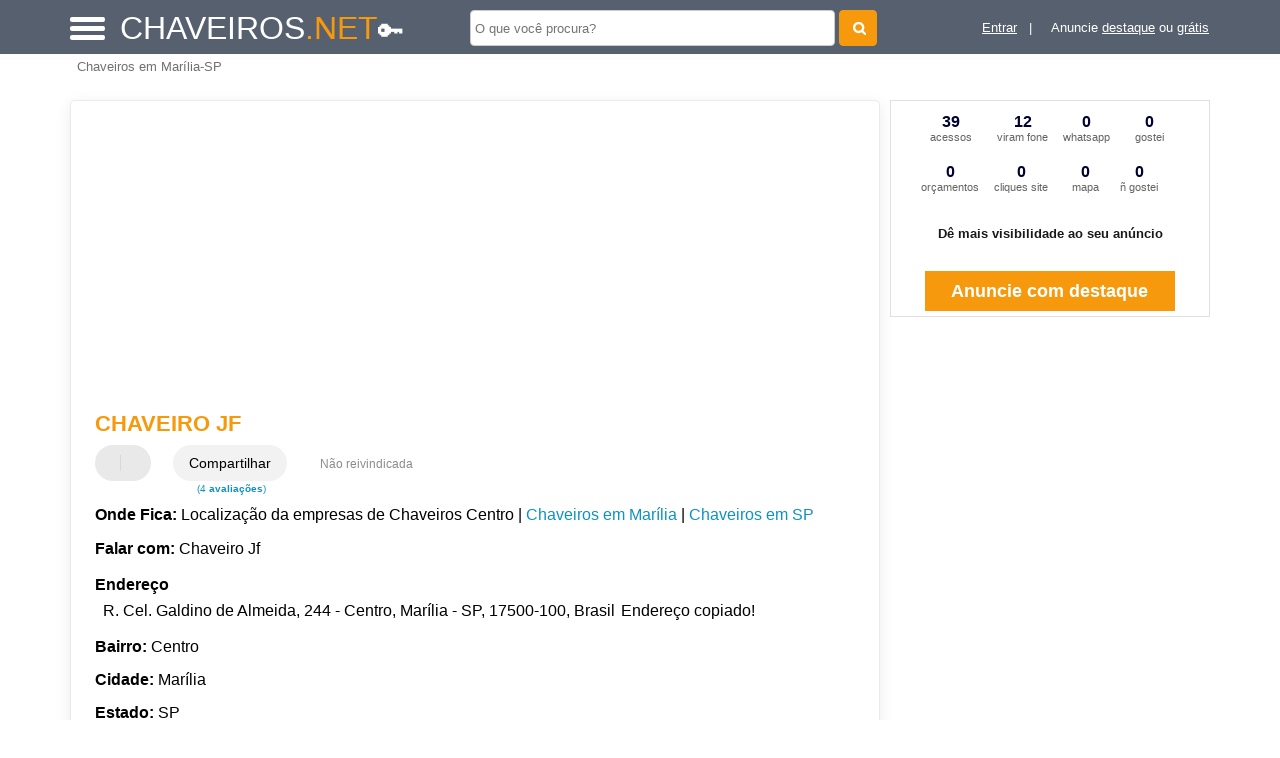

--- FILE ---
content_type: text/html
request_url: https://www.chaveiros.net/sobre/chaveiro-jf-marilia-sp
body_size: 91678
content:
<!DOCTYPE html> <html lang="pt"> <head> <meta name="viewport" content="width=device-width, initial-scale=1"> <meta http-equiv="Content-Type" content="text/html; charset=UTF-8"> <title>CHAVEIRO JF em Marília - SP | Chaveiros.net</title> <meta name="description" content="Informações sobre CHAVEIRO JF em Marília 💅 » Empresa de Chaveiros perto de Você! Endereço, whatsapp, telefone, mapa, como chegar <-> CLIQUE AQUI"> <meta name="mobile-web-app-capable" content="yes"> <base href="https://www.chaveiros.net/" /> <link rel="shortcut icon" href="favicon.ico"> <meta name="DC.title" content="CHAVEIRO JF em Marília - SP | Chaveiros.net" /> <meta name="Title" content="CHAVEIRO JF em Marília - SP | Chaveiros.net" /> <meta name="Subject" content="Informações sobre CHAVEIRO JF em Marília 💅 » Empresa de Chaveiros perto de Você! Endereço, whatsapp, telefone, mapa, como chegar <-> CLIQUE AQUI" /> <meta name="author" content=""> <meta name="copyright" content=""> <meta http-equiv="expires" content="Tue, 05 Jan 2020 12:12:12 GMT"> <meta http-equiv="cache-control" content="public" /> <meta http-equiv="Pragma" content="public"> <meta name="rating" content="comunidade"> <meta name="GOOGLEBOT" content="INDEX, FOLLOW"> <meta name="distribution" content="Global" /> <meta name="robots" content="index,follow"> <meta property="og:title" content="CHAVEIRO JF em Marília - SP | Chaveiros.net"> <meta property="og:site_name" content="Chaveiros.net"> <meta property="og:url" content="https://www.chaveiros.net/sobre/chaveiro-jf-marilia-sp"> <meta property="og:type" content="website"> <meta property="og:description" content="Informações sobre CHAVEIRO JF em Marília 💅 » Empresa de Chaveiros perto de Você! Endereço, whatsapp, telefone, mapa, como chegar <-> CLIQUE AQUI"> <link rel="canonical" href="https://www.chaveiros.net/sobre/chaveiro-jf-marilia-sp" /><link href="fonts/fontawesome-6.5.2/css/all.min.css" rel="preload" as="style" onload="this.rel='stylesheet'"> <style>body{ --cor-primaria: #57606f; --cor-segundaria: #f6990d; --cor-menu-mobile: var(--cor-segundaria); --cor-txt-menu: #FFF; --cor-link-login: #FFF; --cor-logo-home: #FFF; --cor-logo-subpag: #FFF; --cor-icones: var(--cor-primaria); --fundo-primario: var(--cor-primaria); --botao-buscar: var(--cor-segundaria); --fundo-menu-topo: var(--cor-primaria); --botao-menu-mobile: #FFF; --cor-rodape: #57606f; --cor-link: #0e92c1; --botao-rede-social: var(--cor-segundaria); --fundo-menu-bradcamp: transparent; --cor-letra-bradcamp: #717171; } .fundo-comentarios{ background-image: linear-gradient(to bottom, rgba(87,96,111,0.5) 0%,rgba(81,66,54,0.5) 99%), url(../imgs/fundo-chaveiros.jpg); } .btnlight:hover { background-color: #57606f !important; box-shadow: 0 -4px 0 0 var(--cor-segundaria) inset !important; } .menumobile-item{ border-color: #FFF; } .chama-pesquisa{ background-color: var(--cor-segundaria) !important; color: #fff !important; } #icone-logo{ font-size: 26px; } body:not(#homepage) #icone-logo{ vertical-align: bottom; } #menutopo.logado{ background-color: #FFF !important; }@font-face { font-family: fonteencontra; src: url("https://d3m7wa9t7jf9yj.cloudfront.net/fonts_guiasx/fonts/fonte-encontra.ttf"); } .paginacao { text-align:center; padding:20px 0px; } .paginacao b {color:var(--cor-primaria);margin:0px 2px;} .paginacao a {color:#FF8B00;margin:0px 2px;font-weight:bold;} ul.pagination { display: inline-block; padding: 0; margin: 0; } ul.pagination li {display: inline;} ul.pagination li a { color: black; float: left; padding: 8px 16px; text-decoration: none; transition: background-color .3s; border: 1px solid #ddd; margin: 0 3px; } ul.pagination li a.active { background: var(--cor-primaria); color: white; border: 1px solid var(--cor-primaria); } ul.pagination li a:hover:not(.active) {background-color: var(--cor-segundaria); color:#fff;} .blocopaginacao{ display:block; margin-top:5%; margin-bottom:5%; width:100%; text-align: center; } .mostrarpag{ display: inline !important; } .esconderpag{ display: none !important; } #idbody{ font-family:Arial, sans-serif; font-size:100%; color:#000; margin:0px; padding:0px; background-color: var(--fundo-primario); } #menutopo{ border:none; font-size:0.9em; height:25px; position: fixed; top:48px; width: 100%; background: var(--fundo-menu-bradcamp); } #menunav{ width:80%; margin:auto; padding-top:3px; padding-left:0.2%; } .clearfix::after { clear: both; content: "."; display: block; height: 0; line-height: 0; visibility: hidden; } .corlaranja{ color:var(--cor-segundaria); position: relative; } .titulodotop .corlaranja:after{ content: url(../imgs/logo.png); display: block; z-index: -1; position: absolute; top: -23px; right: 8px; } #cabecalhotopo{ margin:0px auto; width:100%; padding-top: 10px; } .titulodotop { font-family: fonteencontra, Arial, sans-serif; color: var(--cor-logo-subpag) !important; font-weight: normal; text-decoration: none; font-size: 2em; } .titulodotop a{ color: #fff !important; } #logo_img{ max-width: 30px; } #mioloprincipal{ background-color: #fff; min-height:550px; } #divconteudo{ width:80%; margin:1% auto auto; min-height:350px; } #divdologo{ float: left; width:38%; min-height:40px; margin-top:0px; } #divfrmbusca{ float: right; width:57%; min-height:40px; } #campobuscatopo { float: left; margin-right: 3%; width: 100%; margin-top:9px; } .divlogin{ color: var(--cor-link-login); font-size:13px; float: left; display:block; position: absolute; bottom: 38%; right: 3%; } .divlogin a{ color:currentColor; text-decoration:underline } .textbuscartopo{ background-color:#fff; border: 0 none; border-radius: 0.3125em; margin: 0; min-height: 2em; text-align: left; float: left; width:40%; margin-right:1%; padding:0px !important; padding-left:0.5em !important; border: 1px solid #cccccc; } #btnbuscar{ background-color:var(--botao-buscar); border-color: var(--botao-buscar); vertical-align: middle; border: 0 none; cursor: pointer; border-radius: 0.3125em; width:5.7%; min-height: 2.1em; background-image:url("../img/lupa-busca.png"); background-repeat: no-repeat; background-position: center; margin-top:0.1%; } .itemmenu{ color: var(--cor-letra-bradcamp); text-decoration: none; font-size: 0.9em; } #divconteudo h1{ margin:0px; padding:0px; color:#71777c; font-size:1.4em; font-family: Arial, sans-serif; margin-left:0px; margin-top:25px; } #divconteudo h2{ margin:5% 0 0; padding:0px; font-size:1.4em; font-family: Arial, sans-serif; } #divconteudo h2:first-child{ margin:2% 0 0; } #divconteudo h2 a{ color:var(--cor-segundaria); font-size:0.7em; font-weight:bold; text-decoration: none; } .tituloo{ color:var(--cor-segundaria); font-size:1.1em; font-weight:bold; text-decoration: none; } #divconteudo h3{ margin:0px; padding:0px; font-size:1.1em; font-family: Arial, sans-serif; color:#71777c; margin-bottom:1%; } #divconteudo p{ margin:15px 0px; padding:0px; } #divconteudoleft{ float:left; min-height:300px; width:70%; margin-top:70px; } #divconteudoright{ height:550px; width:320px; position: absolute; margin-left:57%; top:135px; z-index: 3; margin-top: 0; } .divlistaempresas{ margin-top:2%; border-top:1px solid rgba(0, 0, 0, 0.08); border-left:1px solid rgba(0, 0, 0, 0.08); border-right:1px solid rgba(0, 0, 0, 0.08); border-bottom:1px solid rgba(0, 0, 0, 0.08); background-color:#fff; -webkit-box-shadow: rgba(0, 0, 0, 0.08) 0px 4px 16px; -moz-box-shadow: rgba(0, 0, 0, 0.08) 0px 4px 16px; box-shadow: rgba(0, 0, 0, 0.08) 0px 4px 16px; color: #000; height:auto; padding-right:3%; padding-left:3%; border-radius: 0.3125em; } .divlistaempresasdestaque{ margin-top:2%; border:1px solid var(--cor-segundaria); background-color:#fff; min-height:150px; -webkit-box-shadow: 0 4px 2px -2px var(--cor-segundaria); -moz-box-shadow: 0 4px 2px -2px var(--cor-segundaria); box-shadow: 0 4px 2px -2px var(--cor-segundaria); color: #717171; } .divdestaque{ background-color:var(--cor-segundaria); border-color: var(--cor-segundaria); border: 0 none; min-width:100%; min-height:1.6em; margin-top:0.1%; color:#fff; text-align:center; margin-left:0%; font-size:0.9em; } .divlogoimg{ margin-top:2%; text-align:center; margin-left:15%; padding-top:10%; } .divlogoimg img{ width:70px; height:70px; border:none; } .divlistaempresasleft{ float:left; width:100%; padding-top:1%; height:auto; } .divlistaempresasright{ width:10%; position:absolute; top:21px; right:0px; } .estabendereco { padding-left:1.5%; font-size:15px; margin-top:2%; margin-bottom:2%; min-height:auto; } .estabendereco img, .estabfone img, .estabwebsite img, .estabmandaemail img { float: left; margin-right: 5px; width:18px; } .estabtemerro img { float: right; margin-left: 5px; width:16px; } .estabtemerro { margin-top:1%; margin-bottom: 2%; padding-left: 1.5%; margin-right:5px; height: auto; width:40%; } .estabtemerro a { color: var(--cor-segundaria); text-decoration: none; font-size:.8em; text-align:right; } .estabfone { font-size:15px; margin-top:2%; overflow: hidden; padding-left:1.5%; } .estabwebsite { margin-top:1%; width:33%; float:left; padding-left:1.5%; } .estabwebsite a::before { padding-left: 10px; padding-right: 8px; } .estabwebsite a::before { padding-left: 10px; padding-right: 4px; } .estabwebsite a { color: #717171; text-decoration: none; } .estabmandaemail { font-size:15px; margin-top:1%; width:33%; float:left; padding-left:1.5%; height:25px; margin-bottom:2%; } .estabmandaemail a { text-decoration: none; color: #717171; } #outrosprox p{ line-height:2.5em; margin-bottom:15px; padding-bottom:15px; border-bottom:1px solid #bbb; } .estabdescricao { margin-top:0; overflow: hidden; text-align:justify; padding:1% 1.5%; font-size:15px; } .divlistacategorias{ display:block; margin-top:10px; } .divlistasubcategorias{ overflow: hidden; padding-bottom:0px; } .divlistasubcategorias p { font-family: Arial, sans-serif; color:var(--cor-segundaria); font-weight:bold; margin-bottom:1%; padding-left:0px; font-size:1.2; } .divlistasubcategorias a { color: #717171; text-decoration: none; } .divlistasubcategorias ul { margin-top:0.2%; padding-left:9%; } .divlistasubcategorias ul li::after { content: ""; color: #717171; } .divlistasubcategorias ul li:last-child::after { content: ""; color: #717171; } .divlistasubcategorias ul li { color: black; font-size: 14px; padding-right: 10px; } .divlistasubcategoriash{ overflow: hidden; padding-bottom:0px; } .divlistasubcategoriash p { font-family: Arial, sans-serif; color:var(--cor-segundaria) !important; font-weight:bold; margin-bottom:1%; padding-left:0px; font-size:1.2em; } .divlistasubcategoriash ul { margin-top:0.2%; padding-left:0.5%; } .divlistasubcategoriash ul li::after { content: ","; color: #717171; } .divlistasubcategoriash ul li:last-child::after { content: "."; color: #717171; } .divlistasubcategoriash ul li { color: black; float: left; font-size: 15px; list-style: outside none none; padding-right: 10px; } .divlistasubcategoriash ul li a { color: #717171 !important; text-decoration: none !important; } .white_content1 { background: #ffffff none repeat scroll 0 0; border-radius:0px; border: 1px solid #333; border-top:none; display: none; height: auto; margin: auto; padding: 0; position: fixed; left:12%; top:14%; width:75%; z-index: 1000005; box-shadow: 0 5px 15px rgba(0, 0, 0, .5); -webkit-box-shadow: 0 5px 15px rgba(0, 0, 0, .5); -moz-box-shadow: 0 5px 15px rgba(0, 0, 0, .5); } .btnfechar{ margin-right:-2% !important; } .classlightregistre{ left:35%; width:364px; background-color: #f6f9fa !important; } .campotext{ width:85% !important; height: 40px !important; line-height:3.5em !important; } .white_contentprimevez { display:none; position:fixed; top:90px; left:36%; margin-left:-300px; width:960px; background:#FFFFFF; padding:0px; border:2px solid #f3f8fc; z-index:1001; height:47.8%; } .lightboxprimevez { background: none repeat scroll 0 0 var(--cor-primaria); color: white; font-size: 13px; font-weight: bold; padding: 6px 8px; text-shadow: 0 1px 0 #083f78; } .corpoprimevez{ padding: 10px; } .desativo{ opacity:0.2; filter:alpha(opacity=20); } #lightboxfalecomlugar, #lightboxfalecomlugarfone { background: none repeat scroll 0 0 #FFFFFF; } #lightboxfalecomlugar .lightboxfalecom, #lightreinvidique .lightboxfalecom, #lightboxfalecomlugarfone .lightboxfalecom, .lightdonoboxfalecom { background: none repeat scroll 0 0 var(--cor-segundaria); color: white; font-size:1em !important; font-weight: bold; padding: 6px 8px; text-shadow: 0 1px 0 #083F78; } .textareamensgem{ width:90%;height:50px; } #lightboxfalecomlugar .corpofalecom { padding:10px 0 0 5px; } #lightboxfalecomlugar input, #lightboxfalecomlugar textarea, #lightboxfalecomlugar select, #lightboxfalecomlugarfone input { border: 1px solid #CCCCCC; font-size: 15px; padding: 5px 3px; width: 200px; } .btclose { background: url("https://d3m7wa9t7jf9yj.cloudfront.net/imagems_guias/btclose.png") repeat scroll 0 0 transparent; display: block; font-size: 0; height: 35px; position: absolute; right: -15px; top: -15px; width: 37px; } .black_overlay{ display:none; background:#000; opacity:0.5; filter:alpha(opacity=90); position:fixed; top:0px; left:0px; min-width:100%; min-height:100%; height:auto; z-index:1000000; overflow:hidden; } .divvejatb{ padding:1%; } #bannerslat:has(ins){ border: 1px solid #cbcdce; min-height: 250px; margin-bottom:5%; margin-top:199px; } .sobreempresa{ margin-top:100px !important; } .listaestadods{ margin-top:50px !important; } #idfooter{ position: relative; } #rodape{ background: var(--cor-rodape); font-size: 0.8em; } .container-footer{ width: 80%; margin: 0 auto; display: flex; flex-wrap: wrap; } .box1-rodape, .box2-rodape, .box3-rodape{ width: 33%; margin-right: 0; height: auto; color: #fff; padding: 2em 0em 2em 0; line-height: 1.35; } .box1-rodape{ width: calc(70% - 10px); padding-right: 10px; } .box2-rodape{ width: 30%; } .box3-rodape{ margin-right: 0; } .box4-rodape{ width: 100%; background: #fff; line-height: 1.5; } .menurodape{ list-style: none; margin: 0; padding: 0; } .link-branco{ color: #000; text-decoration: underline; } .titulo-rodape{ font-size: 1.5em; margin-bottom: 1em; position: relative; font-weight: normal; font-family: fonteencontra, Arial, sans-serif; } .titulo-rodape:after{ content: ''; width: 40px; height: 3px; background-color: #fff; z-index: 99; position: absolute; bottom: 0; left: 0; } .texto-rodape{ margin-bottom: 1.25em; } .links-rodape{ line-height: 2; } .links-rodape .link-branco{ color:#fff; } .final-footer{ text-align: center; padding: 1em; } .redes-sociais-rodape{ margin-top: 1em; margin-right: 0.7em; background: var(--botao-rede-social); height: 30px; width: 30px; box-sizing: border-box; color: #fff; border-radius: 4px; } .fa-facebook-f, .fa-x-twitter, .fa-youtube, .fa-google-plus, .fa-instagram{ text-align: center; padding-top: 14px; box-sizing: border-box; } #exibevejatb{ display:none; margin-top:2%; } .listadivdosrelacionados h4{ margin:0px; padding:0px; margin-top:2%; margin-bottom:0.5%; margin-left:1.5%; color: var(--cor-primaria); font-size: 1em; } .divlistarelacionados{ overflow: hidden; padding-bottom:0px; } .divlistarelacionados a { color: #717171; text-decoration: none; } .divlistarelacionados ul { margin-top:0.2%; padding-left:1.8%; } .divlistarelacionados ul li::after { content: ","; color: #717171; } .divlistarelacionados ul li:last-child::after { content: "."; color: #717171; } .divlistarelacionados ul li { color: black; float: left; font-size: 15px; list-style: outside none none; padding-right: 10px; } .divexibeimg{ overflow: hidden; padding:0px; margin-top: 15px; } .divexibeimg a { color: #717171; text-decoration: none; } .divexibeimg ul { margin-top:0.2%; padding-left:0px; } .divexibeimg ul li { color: black; float: left; font-size: 15px; list-style: outside none none; padding-right:3%; } #bannertopomobile{ display:none; height:100px; width:98%; color:#fff; padding-top:15px; padding-bottom:15px; } #bannertopodesktop{display:block} .textoconfiramais{ cursor:pointer; } .hrefconfiramais{ color: #71777c !important; text-decoration: none; font-size:0.7em !important; margin-left:5%; font-weight:normal; font-family: Arial, sans-serif; } .hrefconfiramaisbairro{ color: #71777c !important; text-decoration: none; font-size:1em !important; margin-left:0px !important; font-weight:normal; font-family: Arial, sans-serif; } #menumobile{ float:left; margin-top:-3px; margin-right:5px; padding:10px 15px 10px 0px; margin-right:6px; cursor:pointer; font-size: large; z-index: 3; } .voltarTopo { background: url(../imgs/top.png) no-repeat center; border: none; border-radius: 5px; bottom: 20px !important; color: transparent; display: block; height: 38px; padding: 8px 10px; position: fixed; right:10px; text-decoration: inherit; text-transform: uppercase; width: 40px; z-index:1000; } .voltarTopo:active { background-color: var(--cor-segundaria); } #divmenumobile{ z-index:-1; height:auto; background: var(--cor-menu-mobile); box-shadow: 0 0 5px #000; position:fixed; top:48px; transition: all 0.5s ease 0s; display:none; width:25%; padding-top: 5px; } #headertop{ width:100%; height:50px; background:var(--fundo-primario); position:fixed; z-index:30; margin:auto; top:0px; } .aZ-todas:after{content: '';display: table;clear: both;} .aZ-todas .aZ-individual{ text-align: center; } .aZ-todas a{ margin: 8px 1px; background: var(--cor-segundaria); color: #fff; padding: 5px; border-radius: 5px; font-size: large; transition: all .4s ease; width: 2%; display: block; float: left; } .aZ-todas a:hover{ transform: scale(1.4); transition: all .4s ease; } @media screen and (max-width:500px){ .aZ-todas{ display: flex; flex-wrap: wrap; } .aZ-todas a.ahrefcida{ flex: 0 0 calc(9% - 9px); margin: 0 3px 5px 3px; padding: 5px 0; } } @media screen and (min-width:1900px){ .aZ-todas{display: flex;} .aZ-todas a{flex: 1;} } .busca-porletras { width: 90%; margin: 0 auto; border: 1px solid #ccc; border-radius: 5px; padding: .4em 0; margin: 10px 0; } .menumobile { color: var(--cor-txt-menu); font-size: 1em; padding: 5px 0; z-index: 999; /*margin-top:65px;*/ } .menumobile li a{ color: var(--cor-txt-menu) !important; } .menumobile li { list-style: outside none none; text-decoration: none; display: block; } .menumobile-item { border-bottom: 1px solid #000; display: block; padding: 10px; cursor: pointer; display: inline-block; padding-right: 15px; } .menumobile-item a{ color: var(--cor-txt-menu); } .menumobile-item:hover, .menumobile li a:hover { background: var(--cor-primaria); color: #fff !important; transition: all .3s; } .menurodape { color: #fff; font-size: 1em; padding: 5px 0; z-index: 999; margin-top:0px; } .menurodape .final-footer{ color:#000; } .menurodape-item { display: inline; padding: 10px; cursor: pointer; padding-right: 15px; } .menu-link-branco { color: #ffffff; cursor: pointer; } .btnsdele{ float:left;margin:auto;margin-top:0px; } .btnprimeiro{ margin-left:0; } .comentedesk{ } .estabfonemobile{ float:left;margin-left:0px;width:20px;overflow:hidden;white-space:nowrap;margin-top:12px; } .estabfonemobilebtn{ background-color: #000066;border: 1px solid #000066;border-radius: 5px;color: #fff;float: left;margin-left: 0;padding: 5px;height:20px; } .botao-sucesso { background-color: #5cb85c; border-color: #4cae4c; color: #fff; } .botao-sucesso:focus, .botao-sucesso.focus { background-color: #449d44; border-color: #255625; color: #fff; } .botao-sucesso:hover { background-color: #449d44; border-color: #398439; color: #fff; } .botao-sucesso:active, .botao-sucesso.active, .open > .botao-sucesso.dropdown-toggle { background-color: #449d44; border-color: #398439; color: #fff; } .botao-sucesso:active:hover, .botao-sucesso:active:focus, .botao-sucesso.focus:active, .botao-sucesso.active:hover, .botao-sucesso.active:focus, .botao-sucesso.active.focus, .open > .botao-sucesso.dropdown-toggle:hover, .open > .botao-sucesso.dropdown-toggle:focus, .open > .botao-sucesso.dropdown-toggle.focus { background-color: #398439; border-color: #255625; color: #fff; } .bbotao { transition-delay: 0s; transition-duration: 0.2s; transition-property: background-color, color; transition-timing-function: ease; -moz-user-select: none; background-image: none; border: 1px solid transparent; border-radius: 4px; cursor: pointer; display: inline-block; font-size: 14px; font-weight: normal; line-height: 1.42857; margin-bottom: 0; padding: 6px 12px; text-align: center; vertical-align: middle; white-space: nowrap; } a { color: var(--cor-link); font-weight: normal; text-decoration: none; } .botao-red { background-color: #d9534f; border-color: #d43f3a; color: #fff; } .botao-red:focus, .botao-red.focus { background-color: #c9302c; border-color: #761c19; color: #fff; } .botao-red:hover { background-color: #c9302c; border-color: #ac2925; color: #fff; } .botao-red:active, .botao-red.active, .open > .botao-red.dropdown-toggle { background-color: #c9302c; border-color: #ac2925; color: #fff; } .botao-red:active:hover, .botao-red:active:focus, .botao-red.focus:active, .botao-red.active:hover, .botao-red.active:focus, .botao-red.active.focus, .open > .botao-red.dropdown-toggle:hover, .open > .botao-red.dropdown-toggle:focus, .open > .botao-red.dropdown-toggle.focus { background-color: #ac2925; border-color: #761c19; color: #fff; } .textofixosobre{ display:inline-block;margin-left:1%;margin-right:1%;padding:0px;margin-top:0px;line-height:1.5em;margin-bottom:2%; } .btnssaimabias{ display:inline-block; margin:1%; padding:0px; margin-top:0px !important; line-height:1.5em; margin-bottom:2% !important; text-align: center; width: 100%; margin:auto; padding-left: 1%; } .btnlight { background-color: #f5f5f5; border-radius: 2px; box-shadow: 0 -4px 0 0 #ccc inset; color: var(--cor-icones); display: inline-block; font-size: 12px; padding: 10px 15px 12px; margin-right:25px; min-width:100px; cursor: pointer; text-align: center; } .btnlight:hover { background-color: var(--cor-icones); box-shadow: 0 -4px 0 0 var(--cor-primaria) inset; color: #fff; } .btnlight:active { box-shadow: 0 -2px 0 0 var(--cor-primaria) inset; } .nomargin{ margin-right:0px !important; } .editaperfil{ margin-top:120px !important; /*ALTERADO*/ } .corpofalecomyoutube iframe{ height:315px; width:560px; } .divreporterror1a{ z-index:100;position:absolute;display:none;text-align: left; overflow: hidden; } .divreporterror2a{ z-index: 100; background: white none repeat scroll 0% 0%; border: 1px solid rgb(140, 140, 140); overflow: hidden; width:275px; height: 170px; } .divreporterror3a{ text-shadow: 1px 1px 0 #ffffff;font-weight: 600;font-size:0.8em;background:#f5f5f5;padding:8px 12px;border-bottom:#e2e2e2 1px solid } .divreporterror4a{ float:left;width:90%;color:var(--cor-primaria);margin-top:5px; } .divreporterror5a{ color:var(--cor-primaria);font-size:2em;margin-top:-5px;float:right;width:25px;cursor:pointer;text-align:center; } .divreporterror6a{ color: black;font-size: 12px;padding:5px 0px } .divreporterror7a{ font-size: 16px;font-weight: 600;margin-top: 10px; } .pequenoajust{ padding: 0px 3px !important; font-size: 12px !important; } .imgtelfone{ height:16px;position: relative;top: 2px; } .imgtelfonezap{ height:16px;position: relative;top: 2px; } .exibetelfeone{ float:left; width:60%; margin-left:1%; height: 30px; } .exibetelfeonebtns{ float:right; width:37%; text-align:right; } .divreporterror8a{ height: 20px;margin:0px;margin:0px; } .divreporterror9a{ float:left;width:70%;padding-left:1.5%; } .divreporterror10a{ height:auto; position:relative; } .divreporterror10a :where(.fa-solid:not(.fa-dollar-sign), .fa:not(.fa-phone, .fa-circle-thin, .fa-stack-2x, .fa-stack-1x, .fa-stack)) { color: var(--cor-icones); } .divreporterror11a{ height:37px; margin-bottom:2%; } .divreporterror12a{ float:left;margin-left:0px;width:100px;overflow:hidden;text-overflow:ellipsis;white-space:nowrap; margin-top: 2%; } .divreporterror13a{ float:left;margin-left:0px;padding-left:0px; } .divreporterror14a{ width:100%;min-height:600px;border:1px solid #e5e5e5;border-radius:5px;margin-top:0px;margin-bottom:30px;padding-top:20px; } .divfototopo{ height:6.5em; width:99%; } .imgfotocapa{ border-radius:50%;width:6em;height:6em; } .imgfototopo{ border-radius:50%;width:2.5em;height:2.5em;position: relative;top: 10px;cursor:pointer; } .divtitfotocapa{ float:left; } .titfotocapa{ margin:0px;padding:0px;font-size:1.4em; } .divimgfotocapa{ float:left;width:6em; } .divreporterror15a{ height:25px;background-color:#000088;color:white;border:none;padding:3px;border-radius:5px;margin:5px;cursor:pointer; } .divreporterror16a{ margin-top:8px;margin-bottom:5px; } .divreporterror17a{ width:85%;height:100px;margin:auto; } .divreporterror18a{ float:left;color:#fff;text-align:center;margin-top:15px;margin-bottom:15px; background-color:#a0a0a0;margin-right:10px;width:100px;height:70px; } .divreporterror19a{ font-weight:bold;display:block;height:15px; } .divreporterror20a{ font-size:12px;display:block; } .divreporterror21a{ font-size:16px;font-weight:bold;line-height:40px; } .divreporterror22a{ float:left;color:#fff;text-align:center;margin-top:15px;margin-bottom:15px; background-color:#a0a0a0;margin-right:10px;width:100px;height:70px; } .divreporterror23a{ margin-top:25px;margin-right:0px;width:50%;height:70px; } .divreporterror24a{ padding-top:0px;padding-bottom:10px;color:#fff; } .divreporterror25a{ width:100%;border:1px solid #e5e5e5;border-radius:5px;margin-bottom:30px; } .divreporterror26a{ width:100%; } .divreporterror27a{ width:100%; } .divreporterror28a{ margin-left:90px;margin-bottom:20px;margin-top:25px; } .divreporterror29a{ width:100% !important; } .divreporterror30a{ min-height:20px; } .divreporterror31a{ width:50% !important; } .max-size{ width:100% !important; } .divreporterror32a{ float:left;width:45%; } .divreporterror33a{ float:right;width:40%; } #framedocometario{ height:600px; width:100%; border:none; } .textacampo{ width: 96%; } .tablecomentario{ width:100%; border:none; } .classde1{ width:190px;float:right;height:20px;margin-top: -25px; } .classde2{ width:35%;min-height:150px;float:left; } .classde3{ width:35%;min-height:150px;float:left;margin-right:2%; } .btnlightcomart{ margin-top:5px; } .classde4{ color:#fff;font-size:1.3em; } .baixoendereco{ display:none; } .ladonome{ display:block; } .uluf li a {width: 100%;margin: 0;font-size: 14px;line-height: 40px;padding: 0;background: var(--cor-segundaria);border-radius: 5px;color: #fff;display: inline-block;text-align: center;position: relative;transition: all .10s;} .uluf li a span {display: none;} .modal-body:has(.uluf.modelul) .col-lg-12{ -webkit-box-sizing: border-box; -moz-box-sizing: border-box; box-sizing: border-box; } .uluf{width: 100%;margin: 0 auto;padding: 0;display: grid;grid-template-columns: repeat(9, 11.1%);} .uluf li {width: 100%;margin: 0;padding: 2px;border: 0;display: inline-block;margin:auto;} .modelul{ width:100% !important; } .modelli{ width: 100% !important; } .bars-menu{ width: 35px; height: 5px; margin-bottom: 4px; background: var(--botao-menu-mobile); box-sizing: border-box; border-radius: 3px; } .bar-1 { transform-origin: top left; transition: .5s } .bar-2{ opacity: 100%; transition: 1s; } .bar-3 { transform-origin: bottom left; transition: .5s } .bar1-x{ transform: rotate(40deg) translate(4px, -3px); transition: .5s; } .bar2-x{ opacity: 0; transition: .5s; } .bar3-x{ transform: rotate(-40deg) translate(3px, 7px); transition: .5s; } @media screen and (min-width:800px){ #divconteudoright { position: fixed; top: 110px; } } @media screen and (max-width: 500px) { .uluf{gap: 5px; grid-template-columns: repeat(9, 9.7%);} .uluf li{width: 32px !important;padding: 0 !important;} .titulo-principall{margin-top: 43px;} .esticawrow .col{padding-left: 12px;} .modelul{width: 93% !important;} #divdologo{ width: 84%; min-height: auto; position: relative; top: -3px; } } @media screen and (min-width:10px) and (max-width:320px) { .uluf{width: 90%;} .uluf li {width: 19%;padding: 3px;} .esticawrow {margin-right: -40px;margin-left: -35px;} #myModalLabelUF{font-size: 1rem;} .divexibeimg ul li{ padding-right: 2%; width: calc(33% - 2%); } .divexibeimg ul li img{width: 100%;} #menunav{width:95%;padding-top: 1%;} .divfototopo{ margin-top:210px !important; height:4.6em; } .imgfotocapa{ width:4.5em;height:4.5em; } .divimgfotocapa{ width:4.5em; } #rodape{ display: block; } .container-footer { width: 100%; } .box3-rodape{ display:none; } .box1-rodape, .box2-rodape{ width:calc(100% - 4em) !important; padding:2em !important; } .box4-rodape, .chama-pesquisa{ position: absolute; } .baixoendereco{ display:block; } .ladonome{ display:none; } #divmenumobile{ right: 0; width:68%; top:52px; } #headertop{ height: 90px; } .voltarTopo{ display:none; } .hrefconfiramais{ margin-left:0px !important; } #divfrmbusca{ display:block; float:left; width:100%; } .textoconfiramais{ display:block; margin-top:2%; margin-bottom:3%; } #bannertopomobile{ display:block; } .divlistaempresasleft{ width:99%; } .itemmenu{ font-size: 0.6em; } .divlistaempresasright, .divreportaerro{ display:block; } .estabwebsite{ width:50%; } #divdologo{ width:72%; } .titulodotop{ font-size: 23px !important; } #divconteudo{ width:96%; } #divconteudo, #cabecalhotopo{ margin:auto; } #cabecalhotopo{ padding-top:2%; } .titulodotop { } #divconteudoright{ position: relative !important; margin-left: auto !important; margin-right: auto; top: 0; clear: both; } #divconteudoleft{ width:100%; } .sobreEmpresas #divconteudoleft{ margin-top:75px; } .listaEmpresas #divconteudoleft{ margin-top:50px; } .divlogoimg img{ width:40px; height:40px; border:none; } .divdestaque{ font-size:0.8em; margin-left: -100%; } .corpofalecom{ font-size:0.7em; } #exibevejatb{ display:block; } #btnbuscar{ width:20%; } .textbuscartopo{ } #divdologo{ margin-top:0px; } .btnsdele{ width:45%; margin-top:0px; margin-bottom:4%; } .btnfechar{ margin-right:3% !important; } .btnprimeiro{ margin-top:0px } .comentedesk{ width:96%; } .textofixosobre{ margin-top:0px; } .menudeslogad, #menutopo{ top: 50px !important; } .menudeslogad{ height:25px !important; } #divacibusca{ width: 100%; margin-top: -14px; } .textbuscartopo{ width: 73%; } .menunav div{ line-height:210%; } .divlistaempresas{ min-height:auto; height:auto; margin-top:4% !important; } #divconteudo h3{ margin-bottom:2%; } .divreporterror9a{ float: none; width: 99%; padding-left: 1.5%; } .divreporterror2a{ width:275px; height: 170px; } .bbotao{ padding:6px 7px; } .textareamensgem{ height:25px; } .sainocelular{ display:none; } .estabendereco{ } .divreporterror10a{ } .divreporterror11a{ } .white_content1 { background: #ffffff none repeat scroll 0 0; border: 2px solid #f3f8fc; display: none; height: auto; margin: auto; padding: 0; position: fixed; left:1%; top:5px; width:97%; z-index: 1000005; box-shadow: 0 5px 15px rgba(0, 0, 0, .5); -webkit-box-shadow: 0 5px 15px rgba(0, 0, 0, .5); -moz-box-shadow: 0 5px 15px rgba(0, 0, 0, .5); } .campotext{ width:85% !important; height: 3em !important; line-height:3.5em !important; } .divreporterror17a{ width:95%; margin:auto; padding:auto; text-align:center; } .divreporterror18a, .divreporterror22a{ width:88px; margin-right:10px; } #campobuscatopo{ float: none; margin-top: 5%; width: 100%; } .divlogin{display:none} .corpofalecomyoutube iframe{ width:280px !important; } .temfloat{ float:right; margin-right:0px; } #divconteudo h1{ font-size:1em; margin-top:25px !important; margin-left:1px !important; } .divreporterror23a{ width:95%; font-size:16px; } .divreporterror14a{ margin-top:210px; } .divreporterror14ahome{ margin-top:10px !important; } .divreporterror24a{ padding-top:0px; } .editaperfil{ margin-top: 0px !important; /*ALTERADO 11/12/2024 */ } .fields{ padding:5px 5px 0 !important; } .divreporterror28a{ padding-left:1% !important; margin-left:0px !important; } .divreporterror29a{ width:95% !important; } .max-size{ width:95% !important; } .divreporterror30a{ min-height:0px; } .inline{ display:block; } .divreporterror31a{ width:95% !important; } .divreporterror26a{ width:95% !important; } .editaperfil fieldset{ padding:0px; } .ui-tabs .ui-tabs-panel{ padding:0px !important; } .radio-wrapper { margin-top:0px !important; } .btn{ padding: 10px 8px !important; } .divreporterror32a{ float:none; width:90%; } .divreporterror33a{ float:none; width:90%; } #menumobile{ margin-left: 0; margin-right: 0%; margin-top: 5px; position: absolute; top: 0; right: 0; font-size: x-large; border: none !important; } .poi-write-review{ width:82%; } .poi-write-reviewtexto{ width:90%; } .tablecomentario{ width:96%; } .estrelass img{ width:32px; height:32px; } #divcaptcaah iframe{ width:280px !important; } .classlightregistre{ top:20px; width:95%; } .classde1{ display:none; } .classde2{ display:none; } .classde3{ width:50%; } .btnlightcomart{ margin-top:50px; } .menurodape-item { display: block; } .menurodape li { display:list-item; } .oprimiero{ padding-right:0px !important; } .estabtemerro{ top: 80px; width: 35%; } #divoquebuscar { float: none; height: 40px; width: 100%; } #divondebuscar { float: none; height: 40px; width: 100%; } #headertop { height: 50px; } #cabecalhotopo { margin: 0px auto !important; } .mostra-breadcrumb{ top:90px !important; transition: all 0.32s; } .mostra-pesquisa{ display: block !important; transition-duration: 0.3s; opacity: 1; } .desce-conteudo{ width:100%; margin-top: 120px; } .sobreEmpresas #divconteudoleft.desce-conteudo{ margin-top: 120px; } .listaEmpresas #divconteudoleft.desce-conteudo{ margin-top: 85px; } #divfrmbusca, .sainocelular{ display: none; } #divmenumobile.desce-menu{ top: 75px; } .chama-pesquisa{ display: block !important; width: 35px; right: 17%; padding: .19em; top: 14.45px; text-align: center; font-weight: 700; background-color: #fff; color: #000; border-radius: 5px; cursor: pointer; box-sizing: border-box; } .aumenta-cabecalo{ height: 90px !important; transition: all 0.32s; } #divdologo{margin-top: 5px;} .estabtemerro{ width: 97%; } .final-footer{ padding-left: 0.1em; padding-right: 0.1em; font-size:10px; } .divreporterror9a{ width:calc(100% - 1.5%); } .menorque3{display: block;} .divprincgraf{display: block;margin: 0 auto;} .divlistaempresasright { top: -5px; } } @media screen and (min-width:321px) and (max-width:640px) { .uluf{width: 95%;} .uluf li {width: 15%;padding: 3px;} .esticawrow {margin-right: -40px;margin-left: -35px;} #myModalLabelUF{font-size: 1rem;} .divlistaempresas{ margin-top:4% !important; } .divexibeimg ul li{ padding-right: 2%; width: calc(33% - 2%); } .divexibeimg ul li img{width: 100%;} #menunav{width:95%;padding-top: 1%;} .divreporterror2a{ height: 170px; } #rodape{ display: block; } .container-footer { width: 100%; } .box3-rodape{ display:none; } .box1-rodape, .box2-rodape{ width:calc(100% - 4em); padding:2em !important; } .box4-rodape, .chama-pesquisa{ position: absolute; } .baixoendereco{ display:block; } .ladonome{ display:none; } .menurodape-item { display: block; } .menurodape li { display:list-item; } .btnsdele{ width:100%; margin-top:0px; margin-bottom:4%; } .btnfechar{ margin-right:3% !important; } .comtres{ } .corpofalecom{ font-size:0.7em; } .btnprimeiro{ margin-top:0px; } .comentedesk{ width:96%; } .textofixosobre{ margin-top:0px; } .menutopo{ top: 50px !important; } .menudeslogad{ height:25px !important; } .divreporterror18a, .divreporterror22a{ width:88px; margin-right:10px; } .menunav{ width:98%; padding-top:0.5%; padding-left:2%; } #divacibusca{ width:100%; } .menunav div{ line-height: 180%; } #divconteudoright{ position: relative !important; margin-left: auto !important; margin-right: auto; top: 0; clear: both; } #divconteudoleft{ width:100%; margin-top:70px; } .divdestaque{ font-size:0.8em; margin-left: -100%; } .textareamensgem{ height:25px; } .sainocelular{ display:none; } #divconteudo{ width:95%; } #menumobile{ width:5%; margin-right:1px; margin-top:2px !important; position: absolute; top: 0; right: 11px; font-size: x-large; border: none !important; padding: 10px 8px 10px 0; } #divfrmbusca{ width:100%; display: none; } #headertop{ height: 50px; } #btnbuscar{ width:20%; } .titulodotop { font-size:1.9em; } #divacibusca{ width: 100%; margin-top: -14px; } .textbuscartopo{ width: 73%; } #campobuscatopo{ margin-top:14px; margin-right: 0; } .divlogin *:not(.imgfototopo){display:none} .divlogin:has(.imgfototopo){ position: absolute; right: 112px; top: -3px; } .imgfototopo{ width: 24px; height: 24px; top: 14px; position: absolute; } .white_content1 { background: #ffffff none repeat scroll 0 0; border: 2px solid #f3f8fc; display: none; height: auto; margin: auto; padding: 0; position: fixed; left:1%; top:5px; width:97%; z-index: 1000005; box-shadow: 0px 0px 0 #333; -webkit-box-shadow: 0px 0px 0 #333; -moz-box-shadow: 0px 0px 0 #333; } .corpofalecomyoutube iframe{ width:300px !important; } .campotext{ width:85% !important; height: 3em !important; line-height:3.5em !important; } #divmenumobile{ right: 0; width:60%; top:52px; } #divmenumobile:has(.menumobile .menumobile-item:not([id])){ width: 84%; } #divmenumobile.desce-menu{ top: 82px; } .temfloat{ float:right; margin-right:0px; } #divconteudo h1{ font-size:1em; margin-top:10px !important; margin-left:1px !important; } .divreporterror23a{ width:95%; font-size:16px; } .divfototopo{ margin-top:10px !important; height:4.6em; } .imgfotocapa{ width:4.5em;height:4.5em; } .divimgfotocapa{ width:4.5em; } .divreporterror14a{ margin-top:180px; } .divreporterror14ahome{ margin-top:10px !important; } .divreporterror24a{ padding-top:0px; } .editaperfil{ margin-top:110px !important; /*Alterado*/ } .fields{ padding:5px 5px 0 !important; } .divreporterror28a{ padding-left:1% !important; margin-left:15px !important; } .divreporterror29a{ width:100%; } .max-size{ width:95% !important; } .divreporterror30a{ min-height:0px; } .inline{ display:block; } .divreporterror31a{ width:95% !important; } .divreporterror26a{ width:95% !important; } .editaperfil fieldset{ padding:0px; } .divreporterror29a{ width:95% !important; } .btn{ padding: 10px 8px !important; } .divreporterror32a{ float:none; width:90%; } .divreporterror33a{ float:none; width:90%; } .poi-write-review{ width:90%; } .poi-write-reviewtexto{ width:98%; } .tablecomentario{ width:96%; } .estrelass img{ width:32px; height:32px; } #divcaptcaah iframe{ width:280px !important; } .classlightregistre{ top:20px; width:95%; } .classde1{ display:none; } .classde2{ display:none; } .classde3{ width:50%; } .btnlightcomart{ margin-top:50px; } .estabtemerro{ top:0px; } #bannertopomobile{ display:block; } .desce-conteudo{ width:100%; margin-top: 115px !important; float: none; } .estabtemerro{ width: 97%; } .aumenta-cabecalo{ height: 90px !important; transition: all 0.32s; } .mostra-breadcrumb{ top: 91px !important; transition: all 0.32s; } .mostra-pesquisa{ display: block !important; transition-duration: 0.3s; opacity: 1; margin-top: 10px !important; } .chama-pesquisa{ display: block !important; width: 30px; right: 13%; padding: .19em; top: 11.45px; text-align: center; font-weight: 700; background-color: #fff; color: #000; border-radius: 3px; cursor: pointer; box-sizing: border-box; } .bars-menu{ width: 30px; } .bar1-x{ transform: rotate(40deg) translate(4px, -2px); } .bar3-x{ transform:rotate(-40deg) translate(3px, 4px); } .final-footer{ padding-left: 0.1em; padding-right: 0.1em; font-size:10px; } .divreporterror9a{ width:calc(100% - 1.5%); } .menorque3{display: block;} .divprincgraf{display: block;margin: 0 auto;} .divprincgraf{ display: block; margin: 0 auto; } .divlistaempresasright { top: -5px; } .chama-pesquisa .fa{ position: relative; top: 1px; } } @media screen and (min-width:769px) and (max-width:1025px) { /*#divconteudo, #cabecalhotopo, #menunav { REZENDE*/ #divconteudo, #menunav { width: 97%; } #divconteudoleft{ width: 65%; } #divfrmbusca{ position: absolute; right: 46px; width: 55%; float: none; } #divconteudoright { margin-left: 65% !important; top: 118px !important; } #menumobile{ padding: 10px 15px 10px 2px; } } @media screen and (min-width:641px) and (max-width:768px) { .uluf{width: 95%;} .uluf li {width: 15%;padding: 3px;} .esticawrow {margin-right: -40px;margin-left: -35px;} #myModalLabelUF{font-size: 1rem;} .divlistaempresas{ margin-top:4% !important; } #menunav{width:90%;padding-top: 1%;} .divreporterror2a{ height: 170px; } #rodape{ display: flex; } .box3-rodape{ display:none; } .box1-rodape, .box2-rodape{ width:49% !important; padding:2em 0.5em 2em 2em !important; } .box4-rodape, .chama-pesquisa{ position: absolute; } .baixoendereco{ display:block; } .ladonome{ display:none; } #divmenumobile{ right:0; width:60%; } #headertop{ height: 90px; } .voltarTopo{ display:none; } .hrefconfiramais{ margin-left:0px !important; } .btnfechar{ } .textoconfiramais{ display:block; margin-top:2%; margin-bottom:3%; } #bannertopomobile{ display:block; } #bannertopodesktop{display:none} .white_content1 { top:100px; left:1%; margin-left:0px; width:95%; font-size:0.8em; } #divfrmbusca{ display:block; float:left; width:100%; } #divconteudo{ width:90%; } #divconteudo, #cabecalhotopo{ margin:auto; } #cabecalhotopo{ padding-top:2%; } .titulodotop { font-size:1.7em; } #divdologo{ margin-left:0%; width:60%; } #divconteudoright{ display:none; } #divconteudoleft{ width:100%; margin-top:100px; } .divlogoimg img{ width:40px; height:40px; border:none; } .divdestaque{ font-size:0.8em; margin-left: 0%; } #exibevejatb{ display:block; } .divlistaempresasright, .divreportaerro{ display:block; } .estabwebsite{ width:50%; } #btnbuscar{ width:20%; } .textbuscartopo{ width:73%; } .btnsdele{ width:45%; margin-top:0px; margin-bottom:4%; } .comtres{ } .btnprimeiro{ margin-top:0px; } .comentedesk{ width:96%; } .textofixosobre{ margin-top:0px; } .menutopo{ height:60px; padding-top:25px; } .menudeslogad{ height:25px !important; } .menunav{ width:90%; padding-top:0.5%; padding-left:2%; } #divacibusca{ width: 80%; float: left; margin-top: -15px; } .textbuscartopo{ width: 73%; } #campobuscatopo{ margin-top:10px; margin-right: 0; } .divreporterror14ahome{ margin-top:10px !important; } .menunav div{ line-height: 180%; } .textareamensgem{ height:25px; } .sainocelular{ display:none; } .divlogin{display:none} #menumobile{ margin-top:1px !important; position: absolute; top: 45px; right: -7px; } .white_content1 { background: #ffffff none repeat scroll 0 0; border: 2px solid #f3f8fc; display: none; height: auto; margin: auto; padding: 0; position: fixed; left:5%; top:5px; width:95%; z-index: 1000005; box-shadow: 0px 0px 0 #333; -webkit-box-shadow: 0px 0px 0 #333; -moz-box-shadow: 0px 0px 0 #333; } .campotext{ width:100% !important; height: 3em !important; line-height:3.5em !important; } .temfloat{ float:right; margin-right:0px; } #divconteudo h1{ font-size:1em; margin-top:10px !important; margin-left:1px !important; } .divreporterror23a{ width:95%; font-size:16px; } .divreporterror14a{ margin-top:180px; } .divreporterror24a{ padding-top:0px; } .editaperfil{ margin-top:160px !important; } .fields{ padding:5px 5px 0 !important; } .divreporterror28a{ padding-left:1% !important; margin-left:15px !important; } .divreporterror29a{ width:100%; } .max-size{ width:95% !important; } .divreporterror30a{ min-height:0px; } .inline{ display:block; } .divreporterror31a{ width:100% !important; } .divreporterror26a{ width:95% !important; } .editaperfil fieldset{ padding:0px; } .divreporterror29a{ width:95% !important; } .btn{ padding: 10px 8px !important; } .divreporterror32a{ float:none; width:90%; } .divreporterror33a{ float:none; width:90%; } .poi-write-review{ width:82%; } .poi-write-reviewtexto{ width:98%; } .tablecomentario{ width:100%; } .estrelass img{ width:32px; height:32px; } #divcaptcaah iframe{ width:280px !important; } .classlightregistre{ top:20px; width:95%; } .classde1{ display:none; } .classde2{ display:none; } .classde3{ width:50%; } .btnlightcomart{ margin-top:50px; } .estabtemerro{ top: 80px; } } @media screen and (min-width:769px) and (max-width:1000px) { .uluf{width: 95%;} .uluf li {width: 15%;padding: 3px;} .esticawrow {margin-right: -40px;margin-left: -35px;} #myModalLabelUF{font-size: 1rem;} .divfototopo{ margin-top:210px !important; height:4.6em; } .imgfotocapa{ width:4.5em;height:4.5em; } .divimgfotocapa{ width:4.5em; } .divreporterror14ahome{ margin-top:10px !important; } .divreporterror2a{ height: 170px; } .baixoendereco{ display:block; } .ladonome{ display:none; } #divmenumobile{ right: 0; width:60%; } #headertop{ height: 90px; } .voltarTopo{ display:none; } .hrefconfiramais{ margin-left:0px !important; } .btnfechar{ } .textoconfiramais{ display:block; margin-top:2%; margin-bottom:3%; } #bannertopomobile{ display:block; } #bannertopodesktop{display:none} .white_content1 { top:100px; left:1%; margin-left:0px; width:95%; font-size:0.8em; } #divfrmbusca{ display: block; float: left; margin-left:-40px; width: 100%; margin-top:-10px; } .divreporterror14ahome{ margin-top:10px !important; } #divconteudo{ width:97%; } #divconteudo, #cabecalhotopo{ margin:auto; } .titulodotop { font-size:1.7em; } #divdologo{ margin-left:0%; width:60%; margin-top:12px; } #divconteudoright{ display:none; } #divconteudoleft{ width:100%; margin-top:100px; } .divlogoimg img{ width:40px; height:40px; border:none; } .divdestaque{ font-size:0.8em; } #exibevejatb{ display:block; } .divlistaempresasright, .divreportaerro{ display:block; } .estabwebsite{ width:50%; } #btnbuscar{ width:20%; } .textbuscartopo{ width:73%; } .btnsdele{ width:45%; margin-left:0px !important; margin-top:0px; margin-bottom:4%; } .comtres{ } .btnprimeiro{ margin-top:0px; } .comentedesk{ width:96%; } .textofixosobre{ margin-top:0px; } .menutopo{ height:30px !important; padding-top:25px; } #menunav{ width:90%; padding-top:0.8%; padding-left:2%; margin: 0; } #divacibusca{ display: block; float: left; margin-left:-60px; width: 100%; margin-top:-10px; } .textbuscartopo{ width: 73%; } .menunav div{ line-height: 180%; } .textareamensgem{ height:25px; } .sainocelular{ display:none; } #campobuscatopo{ margin-top: 17px; margin-right: 55px; width: 80%; } .divlogin{display:none} #menumobile{ margin-top:5px !important; position: absolute; top: 31px; right: -7px; } .white_content1 { background: #ffffff none repeat scroll 0 0; border: 2px solid #f3f8fc; display: none; height: auto; margin: auto; padding: 0; position: fixed; left:5%; top:5px; width:95%; z-index: 1000005; box-shadow: 0px 0px 0 #333; -webkit-box-shadow: 0px 0px 0 #333; -moz-box-shadow: 0px 0px 0 #333; } .campotext{ width:100% !important; height: 3em !important; line-height:3.5em !important; } .temfloat{ float:right; margin-right:0px; } #divconteudo h1{ font-size:1em; margin-top:10px !important; margin-left:1px !important; } .divreporterror23a{ width:95%; font-size:16px; } .divreporterror14a{ margin-top:180px; } .divreporterror24a{ padding-top:0px; } .editaperfil{ margin-top:160px !important; } .fields{ padding:5px 5px 0 !important; } .divreporterror28a{ padding-left:1% !important; margin-left:15px !important; } .divreporterror29a{ width:100%; } .max-size{ width:95% !important; } .divreporterror30a{ min-height:0px; } .inline{ display:block; } .divreporterror31a{ width:100% !important; } .divreporterror26a{ width:95% !important; } .editaperfil fieldset{ padding:0px; } .divreporterror29a{ width:95% !important; } .btn{ padding: 10px 8px !important; } .divreporterror32a{ float:none; width:90%; } .divreporterror33a{ float:none; width:90%; } .poi-write-review{ width:82%; } .poi-write-reviewtexto{ width:98%; } .tablecomentario{ width:100%; } .estrelass img{ width:32px; height:32px; } #divcaptcaah iframe{ width:280px !important; } .classlightregistre{ top:20px; width:95%; } .classde1{ display:none; } .classde2{ display:none; } .classde3{ width:50%; } .btnlightcomart{ margin-top:50px; } .estabtemerro{ top: 80px; } .menudeslogad{ height:25px !important; } .divlogin{display:none} } @media screen and (min-width:1194px) { .divreporterror14ahome{ margin-top:10px !important; } .divreporterror2a{ height: 170px; } .classde1{ margin-top: 0; } #divmenumobile{ left: 10%; } } @media screen and (min-width:800px) { .voltarTopo{ display:none !important; opacity: 0 !important; } } @media only screen and (min-device-width: 769px) and (max-device-width: 1022px) and (orientation: portrait){ #divfrmbusca{ position: relative; right:0; margin-left: 0; } #divacibusca{ margin-left: 0; } } @media only screen and (min-device-width:1001px) and (max-device-width:1193px) and (orientation: portrait) { .divreporterror14ahome{ margin-top:10px !important; } .divreporterror2a{ height: 170px; } .divdestaque{ font-size: 0.8em; } #divmenumobile{ left: 1%; } } @media only screen and (min-device-width:1001px) and (max-device-width:1025px) and (orientation: portrait) { #divfrmbusca{ position: absolute; width: 63%; } #campobuscatopo{ float: right; } } @media only screen and (min-device-width: 769px) and (max-device-width: 1022px) { #divfrmbusca{ position: relative; right:0; margin-left: 0; } #divacibusca{ margin-left: 0; } } .cordosiconssobre{ font-size:20px; color:var(--cor-primaria); } .btnlight:hover .cordosiconssobre{ color: #fff; } @keyframes slideInDown { from { -webkit-transform: translate3d(0, -100%, 0); transform: translate3d(0, -100%, 0); visibility: visible; } to { -webkit-transform: translate3d(0, 0, 0); transform: translate3d(0, 0, 0); } } .slideInDown { -webkit-animation-name: slideInDown; animation-name: slideInDown; animation-duration: .3s; animation-iteration-count: 1; } /*24/04*/ .itemmenu { color: var(--cor-letra-bradcamp); } .setavoltabradcamp{ font-size: .9em; font-weight: bold; } .textobradcamp{ margin-left:5px; position:relative; top:0px; } #menutopo { top: 55px; } .outrosproxlista{ width: 70%; } #btnCompartilhar { display: inline-block; padding: 0 16px; height: 36px; font-size: 14px; line-height: 36px; border-radius: 18px; width: fit-content; background: #f2f2f2; margin-left: 10px; border: 0; cursor: pointer; } .tituloh1 ~ #montadedosecuritu { padding: 0 16px; height: 36px; font-size: 14px; line-height: 36px; border-radius: 18px; width: fit-content; background: #f2f2f2; align-items: center; display: inline-flex; } .tituloh1~#montadedosecuritu .quercurtir { font-size:1.4rem; color:#333; cursor:pointer; transition:.3s; margin-right:6px; padding-right:6px; border-right:1px solid #d9d9d9; } .tituloh1~#montadedosecuritu .quernaocurtir { font-size: 1.4rem; color: #333; cursor: pointer; transition: all .3s; } @media screen and (min-width:10px) and (max-width:768px) { #menutopo { padding-top: 0 } .listaufbradcamp { padding-top: 0 !important } .listacidadesbradcamp { padding-top: 3px !important } .sobreempresabradcamp { padding-top: 4px !important } .curtir-empresa { margin-top: 15px !important } .outrosproxlista { width: 100% } #divconteudo h1 { font-size: 18px } } @media screen and (min-width: 800px) { #bannerslat.sobreempresa { width: 70%; } body.listaEmpresas #bannerslat.sobreempresa { margin: 0 auto; } .tudo-sobre #divconteudoright{ top: 7vh; } .tudo-sobre #bannerslat{ margin-top: 0; } } .so_mobile{display: none;} .so_desktop{display: initial;} .sobreEmpresas .btnssaimabias{ padding-left: 0; } #div-telefone{ display: flow-root; margin-bottom: 15px; } .nodesktopp{ display: grid; gap: 5px; grid-template-columns: repeat(2, calc(50% - 3px)); margin-top: 15px; width: 91%; } .nodesktopp .btnsdele{ float: none; margin: 0; width: 100%; & .btnlight{ margin-right: 0; width: 100%; box-sizing: border-box; } } :where(#mensagem-copiada, .mensagem-copiada){ position: absolute; top: -26px; left: 0; background-color: var(--cor-primaria); color: var(--cor-txt-menu); padding: 5px 10px !important; border-radius: 5px; font-size: 14px; opacity: 0; visibility: hidden; transition: opacity 0.3s ease, visibility 0.3s ease; white-space: nowrap; } :where(#mensagem-copiada, .mensagem-copiada).show { opacity: 1; visibility: visible; } @media screen and (max-width: 700px) { :where(#headertop #idbody, #menutopo, #divconteudo, #rodape) .container { padding: 0 !important; } #headertop #idbody .container{ width: 95%; margin: 0 auto; } #cabecalhotopo{ display: flow-root; min-height: 40px; } .aumenta-cabecalo #cabecalhotopo{ padding-bottom: 0; } body[itemtype="https://schema.org/WebPage"]:not(.listaEmpresas, .sobreEmpresas) #divconteudoleft{ margin-top: 0px; } .site-txt{ width: calc(100% - 19vw); display: inline-block; text-overflow: ellipsis; white-space: nowrap; overflow: hidden; vertical-align: bottom; } /* ATUALIZACAO BREADCUMP LOGADO - INICIO */ .so_mobile{ display: initial; } .so_desktop{ display: none; } #menutopo.logado{ height: 33px; } #menutopo.logado #menunav{ padding-top: 4px; } #divmenumobile.logado{ top: 57px; } #divmenumobile.logado.maior:has(.menumobile li.menumobile-item:not([id])){ width: 85%; } .fields.escolha-imagens{ display: grid; grid-template-columns: repeat(2,50%); } .confirmados{ width: 100%; } .btn.green.bottom-button[value="Ver minhas empresas Cadastradas"]{ width: 100% !important; } #divconteudoright.pag-confirmados{ display: none; } #menutopo.logado{ top: 55px; } .divexibeimg{ margin-top: 15px; } .listaEmpresas .btnssaimabias{ display: grid; grid-template-columns: repeat(2, 137px); margin: 0; padding-left: 1.5%; } } @media screen and (min-width:478px) and (max-width:700px) { .listaEmpresas .btnssaimabias{ grid-template-columns: repeat(3, 137px); } } #menutopo.logado{ z-index: 999; } .editaperfil .divreporterror25a{ background-color: #f5f5f5; } #divmenumobile.logado:has(.menumobile li.menumobile-item:not([id])):not(.maior) .menumobile .menumobile-item{ display: grid; grid-template-columns: 25px calc(100% - 25px); } @media screen and (max-width: 375px) { .cidade-meu-perfil { display: none; } .btn.green.bottom-button[value="Ver minhas empresas Cadastradas"]{ font-size: 16px; } } @media screen and (min-device-width: 1024px) { #menutopo.logado{ height: 33px; } #divmenumobile.logado{ top: 62px; } .confirmados{ float:left; width:670px; } /* ATUALIZACAO BREADCUMP LOGADO - FIM */ #idbody .container{ position: relative; } #headertop{ height: auto; } #cabecalhotopo{ display: grid; grid-template-columns: 50px 350px calc(100% - 727px) 326px; grid-template-areas: "menu logo busca login"; } .area-menu{ grid-area: menu; } #divdologo{ width: 100% !important; grid-area: logo; } #divfrmbusca{ grid-area: busca; position: initial !important; float: none; width: 100% !important; } .divlogin{ grid-area: login; position: initial !important; text-align: right; margin-top: 10px; } .divlogin:has(.imgfototopo){ margin-top: -10px; } #campobuscatopo{ float: none !important; margin-left: 0 !important; margin-right: 0 !important; width: 100% !important; margin-top: 0; } #divmenumobile{ position: absolute; left: 15px; } #divmenumobile:has(.menumobile .menumobile-item:not([id])){ width: 30%; } #menunav{ width: 100% !important; } #divconteudo{ width: 100%; margin-top: 100px; } #divarealeft, body.listaEmpresas #divconteudoleft{ width: calc(100% - 330px); float: left; } #divconteudoleft{ margin-top: 0; } #divconteudoright{ margin-left: 0 !important; top: initial; } #divarearight{ position: relative; float: right; width: 320px; } body.sobreEmpresas #divconteudoleft, #divlatitude, #bannerslat.sobreempresa, .outrosproxlista{ width: 100%; } body.sobreEmpresas .divlistaempresas{ margin-top: 0 !important; } #divconteudo h1{ margin-top: 0; } .textbuscartopo{ background: #fff !important; text-indent: 0 !important; min-height: 34px; width: 87%; } #btnbuscar{ min-height: 36px; width: 9%; } #rodape .container{ display: flex; } .box1-rodape{ width: calc(100% - 330px); } .box2-rodape{ width: 320px; } .nodesktopp{ display: flex; gap: 15px; justify-content: flex-start; width: 400px; } } @media screen and (min-device-width: 1345px) and (max-device-width: 1380px) { #lightcomentario.white_content1{ top: 0; } .btnfechar{ position: relative; top: 21px; } }/*! * Bootstrap Grid v5.1.3 (https://getbootstrap.com/) * Copyright 2011-2021 The Bootstrap Authors * Copyright 2011-2021 Twitter, Inc. * Licensed under MIT (https://github.com/twbs/bootstrap/blob/main/LICENSE) */:root{--bs-blue:#0d6efd;--bs-indigo:#6610f2;--bs-purple:#6f42c1;--bs-pink:#d63384;--bs-red:#dc3545;--bs-orange:#fd7e14;--bs-yellow:#ffc107;--bs-green:#198754;--bs-teal:#20c997;--bs-cyan:#0dcaf0;--bs-white:#fff;--bs-gray:#6c757d;--bs-gray-dark:#343a40;--bs-gray-100:#f8f9fa;--bs-gray-200:#e9ecef;--bs-gray-300:#dee2e6;--bs-gray-400:#ced4da;--bs-gray-500:#adb5bd;--bs-gray-600:#6c757d;--bs-gray-700:#495057;--bs-gray-800:#343a40;--bs-gray-900:#212529;--bs-primary:#0d6efd;--bs-secondary:#6c757d;--bs-success:#198754;--bs-info:#0dcaf0;--bs-warning:#ffc107;--bs-danger:#dc3545;--bs-light:#f8f9fa;--bs-dark:#212529;--bs-primary-rgb:13,110,253;--bs-secondary-rgb:108,117,125;--bs-success-rgb:25,135,84;--bs-info-rgb:13,202,240;--bs-warning-rgb:255,193,7;--bs-danger-rgb:220,53,69;--bs-light-rgb:248,249,250;--bs-dark-rgb:33,37,41;--bs-white-rgb:255,255,255;--bs-black-rgb:0,0,0;--bs-body-color-rgb:33,37,41;--bs-body-bg-rgb:255,255,255;--bs-font-sans-serif:system-ui,-apple-system,"Segoe UI",Roboto,"Helvetica Neue",Arial,"Noto Sans","Liberation Sans",sans-serif,"Apple Color Emoji","Segoe UI Emoji","Segoe UI Symbol","Noto Color Emoji";--bs-font-monospace:SFMono-Regular,Menlo,Monaco,Consolas,"Liberation Mono","Courier New",monospace;--bs-gradient:linear-gradient(180deg, rgba(255, 255, 255, 0.15), rgba(255, 255, 255, 0));--bs-body-font-family:var(--bs-font-sans-serif);--bs-body-font-size:1rem;--bs-body-font-weight:400;--bs-body-line-height:1.5;--bs-body-color:#212529;--bs-body-bg:#fff}.container,.container-fluid,.container-lg,.container-md,.container-sm,.container-xl,.container-xxl{width:100%;padding-right:var(--bs-gutter-x,.75rem);padding-left:var(--bs-gutter-x,.75rem);margin-right:auto;margin-left:auto}@media (min-width:576px){.container,.container-sm{max-width:540px}}@media (min-width:768px){.container,.container-md,.container-sm{max-width:720px}}@media (min-width:992px){.container,.container-lg,.container-md,.container-sm{max-width:960px}}@media (min-width:1200px){.container,.container-lg,.container-md,.container-sm,.container-xl{max-width:1140px}}@media (min-width:1400px){.container,.container-lg,.container-md,.container-sm,.container-xl,.container-xxl{max-width:1320px}}.row{--bs-gutter-x:1.5rem;--bs-gutter-y:0;display:flex;flex-wrap:wrap;margin-top:calc(-1 * var(--bs-gutter-y));margin-right:calc(-.5 * var(--bs-gutter-x));margin-left:calc(-.5 * var(--bs-gutter-x))}.row>*{box-sizing:border-box;flex-shrink:0;width:100%;max-width:100%;padding-right:calc(var(--bs-gutter-x) * .5);padding-left:calc(var(--bs-gutter-x) * .5);margin-top:var(--bs-gutter-y)}.col{flex:1 0 0%}.row-cols-auto>*{flex:0 0 auto;width:auto}.row-cols-1>*{flex:0 0 auto;width:100%}.row-cols-2>*{flex:0 0 auto;width:50%}.row-cols-3>*{flex:0 0 auto;width:33.3333333333%}.row-cols-4>*{flex:0 0 auto;width:25%}.row-cols-5>*{flex:0 0 auto;width:20%}.row-cols-6>*{flex:0 0 auto;width:16.6666666667%}.col-auto{flex:0 0 auto;width:auto}.col-1{flex:0 0 auto;width:8.33333333%}.col-2{flex:0 0 auto;width:16.66666667%}.col-3{flex:0 0 auto;width:25%}.col-4{flex:0 0 auto;width:33.33333333%}.col-5{flex:0 0 auto;width:41.66666667%}.col-6{flex:0 0 auto;width:50%}.col-7{flex:0 0 auto;width:58.33333333%}.col-8{flex:0 0 auto;width:66.66666667%}.col-9{flex:0 0 auto;width:75%}.col-10{flex:0 0 auto;width:83.33333333%}.col-11{flex:0 0 auto;width:91.66666667%}.col-12{flex:0 0 auto;width:100%}.offset-1{margin-left:8.33333333%}.offset-2{margin-left:16.66666667%}.offset-3{margin-left:25%}.offset-4{margin-left:33.33333333%}.offset-5{margin-left:41.66666667%}.offset-6{margin-left:50%}.offset-7{margin-left:58.33333333%}.offset-8{margin-left:66.66666667%}.offset-9{margin-left:75%}.offset-10{margin-left:83.33333333%}.offset-11{margin-left:91.66666667%}.g-0,.gx-0{--bs-gutter-x:0}.g-0,.gy-0{--bs-gutter-y:0}.g-1,.gx-1{--bs-gutter-x:0.25rem}.g-1,.gy-1{--bs-gutter-y:0.25rem}.g-2,.gx-2{--bs-gutter-x:0.5rem}.g-2,.gy-2{--bs-gutter-y:0.5rem}.g-3,.gx-3{--bs-gutter-x:1rem}.g-3,.gy-3{--bs-gutter-y:1rem}.g-4,.gx-4{--bs-gutter-x:1.5rem}.g-4,.gy-4{--bs-gutter-y:1.5rem}.g-5,.gx-5{--bs-gutter-x:3rem}.g-5,.gy-5{--bs-gutter-y:3rem}@media (min-width:576px){.col-sm{flex:1 0 0%}.row-cols-sm-auto>*{flex:0 0 auto;width:auto}.row-cols-sm-1>*{flex:0 0 auto;width:100%}.row-cols-sm-2>*{flex:0 0 auto;width:50%}.row-cols-sm-3>*{flex:0 0 auto;width:33.3333333333%}.row-cols-sm-4>*{flex:0 0 auto;width:25%}.row-cols-sm-5>*{flex:0 0 auto;width:20%}.row-cols-sm-6>*{flex:0 0 auto;width:16.6666666667%}.col-sm-auto{flex:0 0 auto;width:auto}.col-sm-1{flex:0 0 auto;width:8.33333333%}.col-sm-2{flex:0 0 auto;width:16.66666667%}.col-sm-3{flex:0 0 auto;width:25%}.col-sm-4{flex:0 0 auto;width:33.33333333%}.col-sm-5{flex:0 0 auto;width:41.66666667%}.col-sm-6{flex:0 0 auto;width:50%}.col-sm-7{flex:0 0 auto;width:58.33333333%}.col-sm-8{flex:0 0 auto;width:66.66666667%}.col-sm-9{flex:0 0 auto;width:75%}.col-sm-10{flex:0 0 auto;width:83.33333333%}.col-sm-11{flex:0 0 auto;width:91.66666667%}.col-sm-12{flex:0 0 auto;width:100%}.offset-sm-0{margin-left:0}.offset-sm-1{margin-left:8.33333333%}.offset-sm-2{margin-left:16.66666667%}.offset-sm-3{margin-left:25%}.offset-sm-4{margin-left:33.33333333%}.offset-sm-5{margin-left:41.66666667%}.offset-sm-6{margin-left:50%}.offset-sm-7{margin-left:58.33333333%}.offset-sm-8{margin-left:66.66666667%}.offset-sm-9{margin-left:75%}.offset-sm-10{margin-left:83.33333333%}.offset-sm-11{margin-left:91.66666667%}.g-sm-0,.gx-sm-0{--bs-gutter-x:0}.g-sm-0,.gy-sm-0{--bs-gutter-y:0}.g-sm-1,.gx-sm-1{--bs-gutter-x:0.25rem}.g-sm-1,.gy-sm-1{--bs-gutter-y:0.25rem}.g-sm-2,.gx-sm-2{--bs-gutter-x:0.5rem}.g-sm-2,.gy-sm-2{--bs-gutter-y:0.5rem}.g-sm-3,.gx-sm-3{--bs-gutter-x:1rem}.g-sm-3,.gy-sm-3{--bs-gutter-y:1rem}.g-sm-4,.gx-sm-4{--bs-gutter-x:1.5rem}.g-sm-4,.gy-sm-4{--bs-gutter-y:1.5rem}.g-sm-5,.gx-sm-5{--bs-gutter-x:3rem}.g-sm-5,.gy-sm-5{--bs-gutter-y:3rem}}@media (min-width:768px){.col-md{flex:1 0 0%}.row-cols-md-auto>*{flex:0 0 auto;width:auto}.row-cols-md-1>*{flex:0 0 auto;width:100%}.row-cols-md-2>*{flex:0 0 auto;width:50%}.row-cols-md-3>*{flex:0 0 auto;width:33.3333333333%}.row-cols-md-4>*{flex:0 0 auto;width:25%}.row-cols-md-5>*{flex:0 0 auto;width:20%}.row-cols-md-6>*{flex:0 0 auto;width:16.6666666667%}.col-md-auto{flex:0 0 auto;width:auto}.col-md-1{flex:0 0 auto;width:8.33333333%}.col-md-2{flex:0 0 auto;width:16.66666667%}.col-md-3{flex:0 0 auto;width:25%}.col-md-4{flex:0 0 auto;width:33.33333333%}.col-md-5{flex:0 0 auto;width:41.66666667%}.col-md-6{flex:0 0 auto;width:50%}.col-md-7{flex:0 0 auto;width:58.33333333%}.col-md-8{flex:0 0 auto;width:66.66666667%}.col-md-9{flex:0 0 auto;width:75%}.col-md-10{flex:0 0 auto;width:83.33333333%}.col-md-11{flex:0 0 auto;width:91.66666667%}.col-md-12{flex:0 0 auto;width:100%}.offset-md-0{margin-left:0}.offset-md-1{margin-left:8.33333333%}.offset-md-2{margin-left:16.66666667%}.offset-md-3{margin-left:25%}.offset-md-4{margin-left:33.33333333%}.offset-md-5{margin-left:41.66666667%}.offset-md-6{margin-left:50%}.offset-md-7{margin-left:58.33333333%}.offset-md-8{margin-left:66.66666667%}.offset-md-9{margin-left:75%}.offset-md-10{margin-left:83.33333333%}.offset-md-11{margin-left:91.66666667%}.g-md-0,.gx-md-0{--bs-gutter-x:0}.g-md-0,.gy-md-0{--bs-gutter-y:0}.g-md-1,.gx-md-1{--bs-gutter-x:0.25rem}.g-md-1,.gy-md-1{--bs-gutter-y:0.25rem}.g-md-2,.gx-md-2{--bs-gutter-x:0.5rem}.g-md-2,.gy-md-2{--bs-gutter-y:0.5rem}.g-md-3,.gx-md-3{--bs-gutter-x:1rem}.g-md-3,.gy-md-3{--bs-gutter-y:1rem}.g-md-4,.gx-md-4{--bs-gutter-x:1.5rem}.g-md-4,.gy-md-4{--bs-gutter-y:1.5rem}.g-md-5,.gx-md-5{--bs-gutter-x:3rem}.g-md-5,.gy-md-5{--bs-gutter-y:3rem}}@media (min-width:992px){.col-lg{flex:1 0 0%}.row-cols-lg-auto>*{flex:0 0 auto;width:auto}.row-cols-lg-1>*{flex:0 0 auto;width:100%}.row-cols-lg-2>*{flex:0 0 auto;width:50%}.row-cols-lg-3>*{flex:0 0 auto;width:33.3333333333%}.row-cols-lg-4>*{flex:0 0 auto;width:25%}.row-cols-lg-5>*{flex:0 0 auto;width:20%}.row-cols-lg-6>*{flex:0 0 auto;width:16.6666666667%}.col-lg-auto{flex:0 0 auto;width:auto}.col-lg-1{flex:0 0 auto;width:8.33333333%}.col-lg-2{flex:0 0 auto;width:16.66666667%}.col-lg-3{flex:0 0 auto;width:25%}.col-lg-4{flex:0 0 auto;width:33.33333333%}.col-lg-5{flex:0 0 auto;width:41.66666667%}.col-lg-6{flex:0 0 auto;width:50%}.col-lg-7{flex:0 0 auto;width:58.33333333%}.col-lg-8{flex:0 0 auto;width:66.66666667%}.col-lg-9{flex:0 0 auto;width:75%}.col-lg-10{flex:0 0 auto;width:83.33333333%}.col-lg-11{flex:0 0 auto;width:91.66666667%}.col-lg-12{flex:0 0 auto;width:100%}.offset-lg-0{margin-left:0}.offset-lg-1{margin-left:8.33333333%}.offset-lg-2{margin-left:16.66666667%}.offset-lg-3{margin-left:25%}.offset-lg-4{margin-left:33.33333333%}.offset-lg-5{margin-left:41.66666667%}.offset-lg-6{margin-left:50%}.offset-lg-7{margin-left:58.33333333%}.offset-lg-8{margin-left:66.66666667%}.offset-lg-9{margin-left:75%}.offset-lg-10{margin-left:83.33333333%}.offset-lg-11{margin-left:91.66666667%}.g-lg-0,.gx-lg-0{--bs-gutter-x:0}.g-lg-0,.gy-lg-0{--bs-gutter-y:0}.g-lg-1,.gx-lg-1{--bs-gutter-x:0.25rem}.g-lg-1,.gy-lg-1{--bs-gutter-y:0.25rem}.g-lg-2,.gx-lg-2{--bs-gutter-x:0.5rem}.g-lg-2,.gy-lg-2{--bs-gutter-y:0.5rem}.g-lg-3,.gx-lg-3{--bs-gutter-x:1rem}.g-lg-3,.gy-lg-3{--bs-gutter-y:1rem}.g-lg-4,.gx-lg-4{--bs-gutter-x:1.5rem}.g-lg-4,.gy-lg-4{--bs-gutter-y:1.5rem}.g-lg-5,.gx-lg-5{--bs-gutter-x:3rem}.g-lg-5,.gy-lg-5{--bs-gutter-y:3rem}}@media (min-width:1200px){.col-xl{flex:1 0 0%}.row-cols-xl-auto>*{flex:0 0 auto;width:auto}.row-cols-xl-1>*{flex:0 0 auto;width:100%}.row-cols-xl-2>*{flex:0 0 auto;width:50%}.row-cols-xl-3>*{flex:0 0 auto;width:33.3333333333%}.row-cols-xl-4>*{flex:0 0 auto;width:25%}.row-cols-xl-5>*{flex:0 0 auto;width:20%}.row-cols-xl-6>*{flex:0 0 auto;width:16.6666666667%}.col-xl-auto{flex:0 0 auto;width:auto}.col-xl-1{flex:0 0 auto;width:8.33333333%}.col-xl-2{flex:0 0 auto;width:16.66666667%}.col-xl-3{flex:0 0 auto;width:25%}.col-xl-4{flex:0 0 auto;width:33.33333333%}.col-xl-5{flex:0 0 auto;width:41.66666667%}.col-xl-6{flex:0 0 auto;width:50%}.col-xl-7{flex:0 0 auto;width:58.33333333%}.col-xl-8{flex:0 0 auto;width:66.66666667%}.col-xl-9{flex:0 0 auto;width:75%}.col-xl-10{flex:0 0 auto;width:83.33333333%}.col-xl-11{flex:0 0 auto;width:91.66666667%}.col-xl-12{flex:0 0 auto;width:100%}.offset-xl-0{margin-left:0}.offset-xl-1{margin-left:8.33333333%}.offset-xl-2{margin-left:16.66666667%}.offset-xl-3{margin-left:25%}.offset-xl-4{margin-left:33.33333333%}.offset-xl-5{margin-left:41.66666667%}.offset-xl-6{margin-left:50%}.offset-xl-7{margin-left:58.33333333%}.offset-xl-8{margin-left:66.66666667%}.offset-xl-9{margin-left:75%}.offset-xl-10{margin-left:83.33333333%}.offset-xl-11{margin-left:91.66666667%}.g-xl-0,.gx-xl-0{--bs-gutter-x:0}.g-xl-0,.gy-xl-0{--bs-gutter-y:0}.g-xl-1,.gx-xl-1{--bs-gutter-x:0.25rem}.g-xl-1,.gy-xl-1{--bs-gutter-y:0.25rem}.g-xl-2,.gx-xl-2{--bs-gutter-x:0.5rem}.g-xl-2,.gy-xl-2{--bs-gutter-y:0.5rem}.g-xl-3,.gx-xl-3{--bs-gutter-x:1rem}.g-xl-3,.gy-xl-3{--bs-gutter-y:1rem}.g-xl-4,.gx-xl-4{--bs-gutter-x:1.5rem}.g-xl-4,.gy-xl-4{--bs-gutter-y:1.5rem}.g-xl-5,.gx-xl-5{--bs-gutter-x:3rem}.g-xl-5,.gy-xl-5{--bs-gutter-y:3rem}}@media (min-width:1400px){.col-xxl{flex:1 0 0%}.row-cols-xxl-auto>*{flex:0 0 auto;width:auto}.row-cols-xxl-1>*{flex:0 0 auto;width:100%}.row-cols-xxl-2>*{flex:0 0 auto;width:50%}.row-cols-xxl-3>*{flex:0 0 auto;width:33.3333333333%}.row-cols-xxl-4>*{flex:0 0 auto;width:25%}.row-cols-xxl-5>*{flex:0 0 auto;width:20%}.row-cols-xxl-6>*{flex:0 0 auto;width:16.6666666667%}.col-xxl-auto{flex:0 0 auto;width:auto}.col-xxl-1{flex:0 0 auto;width:8.33333333%}.col-xxl-2{flex:0 0 auto;width:16.66666667%}.col-xxl-3{flex:0 0 auto;width:25%}.col-xxl-4{flex:0 0 auto;width:33.33333333%}.col-xxl-5{flex:0 0 auto;width:41.66666667%}.col-xxl-6{flex:0 0 auto;width:50%}.col-xxl-7{flex:0 0 auto;width:58.33333333%}.col-xxl-8{flex:0 0 auto;width:66.66666667%}.col-xxl-9{flex:0 0 auto;width:75%}.col-xxl-10{flex:0 0 auto;width:83.33333333%}.col-xxl-11{flex:0 0 auto;width:91.66666667%}.col-xxl-12{flex:0 0 auto;width:100%}.offset-xxl-0{margin-left:0}.offset-xxl-1{margin-left:8.33333333%}.offset-xxl-2{margin-left:16.66666667%}.offset-xxl-3{margin-left:25%}.offset-xxl-4{margin-left:33.33333333%}.offset-xxl-5{margin-left:41.66666667%}.offset-xxl-6{margin-left:50%}.offset-xxl-7{margin-left:58.33333333%}.offset-xxl-8{margin-left:66.66666667%}.offset-xxl-9{margin-left:75%}.offset-xxl-10{margin-left:83.33333333%}.offset-xxl-11{margin-left:91.66666667%}.g-xxl-0,.gx-xxl-0{--bs-gutter-x:0}.g-xxl-0,.gy-xxl-0{--bs-gutter-y:0}.g-xxl-1,.gx-xxl-1{--bs-gutter-x:0.25rem}.g-xxl-1,.gy-xxl-1{--bs-gutter-y:0.25rem}.g-xxl-2,.gx-xxl-2{--bs-gutter-x:0.5rem}.g-xxl-2,.gy-xxl-2{--bs-gutter-y:0.5rem}.g-xxl-3,.gx-xxl-3{--bs-gutter-x:1rem}.g-xxl-3,.gy-xxl-3{--bs-gutter-y:1rem}.g-xxl-4,.gx-xxl-4{--bs-gutter-x:1.5rem}.g-xxl-4,.gy-xxl-4{--bs-gutter-y:1.5rem}.g-xxl-5,.gx-xxl-5{--bs-gutter-x:3rem}.g-xxl-5,.gy-xxl-5{--bs-gutter-y:3rem}}.d-inline{display:inline!important}.d-inline-block{display:inline-block!important}.d-block{display:block!important}.d-grid{display:grid!important}.d-table{display:table!important}.d-table-row{display:table-row!important}.d-table-cell{display:table-cell!important}.d-flex{display:flex!important}.d-inline-flex{display:inline-flex!important}.d-none{display:none!important}.flex-fill{flex:1 1 auto!important}.flex-row{flex-direction:row!important}.flex-column{flex-direction:column!important}.flex-row-reverse{flex-direction:row-reverse!important}.flex-column-reverse{flex-direction:column-reverse!important}.flex-grow-0{flex-grow:0!important}.flex-grow-1{flex-grow:1!important}.flex-shrink-0{flex-shrink:0!important}.flex-shrink-1{flex-shrink:1!important}.flex-wrap{flex-wrap:wrap!important}.flex-nowrap{flex-wrap:nowrap!important}.flex-wrap-reverse{flex-wrap:wrap-reverse!important}.justify-content-start{justify-content:flex-start!important}.justify-content-end{justify-content:flex-end!important}.justify-content-center{justify-content:center!important}.justify-content-between{justify-content:space-between!important}.justify-content-around{justify-content:space-around!important}.justify-content-evenly{justify-content:space-evenly!important}.align-items-start{align-items:flex-start!important}.align-items-end{align-items:flex-end!important}.align-items-center{align-items:center!important}.align-items-baseline{align-items:baseline!important}.align-items-stretch{align-items:stretch!important}.align-content-start{align-content:flex-start!important}.align-content-end{align-content:flex-end!important}.align-content-center{align-content:center!important}.align-content-between{align-content:space-between!important}.align-content-around{align-content:space-around!important}.align-content-stretch{align-content:stretch!important}.align-self-auto{align-self:auto!important}.align-self-start{align-self:flex-start!important}.align-self-end{align-self:flex-end!important}.align-self-center{align-self:center!important}.align-self-baseline{align-self:baseline!important}.align-self-stretch{align-self:stretch!important}.order-first{order:-1!important}.order-0{order:0!important}.order-1{order:1!important}.order-2{order:2!important}.order-3{order:3!important}.order-4{order:4!important}.order-5{order:5!important}.order-last{order:6!important}.m-0{margin:0!important}.m-1{margin:.25rem!important}.m-2{margin:.5rem!important}.m-3{margin:1rem!important}.m-4{margin:1.5rem!important}.m-5{margin:3rem!important}.m-auto{margin:auto!important}.mx-0{margin-right:0!important;margin-left:0!important}.mx-1{margin-right:.25rem!important;margin-left:.25rem!important}.mx-2{margin-right:.5rem!important;margin-left:.5rem!important}.mx-3{margin-right:1rem!important;margin-left:1rem!important}.mx-4{margin-right:1.5rem!important;margin-left:1.5rem!important}.mx-5{margin-right:3rem!important;margin-left:3rem!important}.mx-auto{margin-right:auto!important;margin-left:auto!important}.my-0{margin-top:0!important;margin-bottom:0!important}.my-1{margin-top:.25rem!important;margin-bottom:.25rem!important}.my-2{margin-top:.5rem!important;margin-bottom:.5rem!important}.my-3{margin-top:1rem!important;margin-bottom:1rem!important}.my-4{margin-top:1.5rem!important;margin-bottom:1.5rem!important}.my-5{margin-top:3rem!important;margin-bottom:3rem!important}.my-auto{margin-top:auto!important;margin-bottom:auto!important}.mt-0{margin-top:0!important}.mt-1{margin-top:.25rem!important}.mt-2{margin-top:.5rem!important}.mt-3{margin-top:1rem!important}.mt-4{margin-top:1.5rem!important}.mt-5{margin-top:3rem!important}.mt-auto{margin-top:auto!important}.me-0{margin-right:0!important}.me-1{margin-right:.25rem!important}.me-2{margin-right:.5rem!important}.me-3{margin-right:1rem!important}.me-4{margin-right:1.5rem!important}.me-5{margin-right:3rem!important}.me-auto{margin-right:auto!important}.mb-0{margin-bottom:0!important}.mb-1{margin-bottom:.25rem!important}.mb-2{margin-bottom:.5rem!important}.mb-3{margin-bottom:1rem!important}.mb-4{margin-bottom:1.5rem!important}.mb-5{margin-bottom:3rem!important}.mb-auto{margin-bottom:auto!important}.ms-0{margin-left:0!important}.ms-1{margin-left:.25rem!important}.ms-2{margin-left:.5rem!important}.ms-3{margin-left:1rem!important}.ms-4{margin-left:1.5rem!important}.ms-5{margin-left:3rem!important}.ms-auto{margin-left:auto!important}.p-0{padding:0!important}.p-1{padding:.25rem!important}.p-2{padding:.5rem!important}.p-3{padding:1rem!important}.p-4{padding:1.5rem!important}.p-5{padding:3rem!important}.px-0{padding-right:0!important;padding-left:0!important}.px-1{padding-right:.25rem!important;padding-left:.25rem!important}.px-2{padding-right:.5rem!important;padding-left:.5rem!important}.px-3{padding-right:1rem!important;padding-left:1rem!important}.px-4{padding-right:1.5rem!important;padding-left:1.5rem!important}.px-5{padding-right:3rem!important;padding-left:3rem!important}.py-0{padding-top:0!important;padding-bottom:0!important}.py-1{padding-top:.25rem!important;padding-bottom:.25rem!important}.py-2{padding-top:.5rem!important;padding-bottom:.5rem!important}.py-3{padding-top:1rem!important;padding-bottom:1rem!important}.py-4{padding-top:1.5rem!important;padding-bottom:1.5rem!important}.py-5{padding-top:3rem!important;padding-bottom:3rem!important}.pt-0{padding-top:0!important}.pt-1{padding-top:.25rem!important}.pt-2{padding-top:.5rem!important}.pt-3{padding-top:1rem!important}.pt-4{padding-top:1.5rem!important}.pt-5{padding-top:3rem!important}.pe-0{padding-right:0!important}.pe-1{padding-right:.25rem!important}.pe-2{padding-right:.5rem!important}.pe-3{padding-right:1rem!important}.pe-4{padding-right:1.5rem!important}.pe-5{padding-right:3rem!important}.pb-0{padding-bottom:0!important}.pb-1{padding-bottom:.25rem!important}.pb-2{padding-bottom:.5rem!important}.pb-3{padding-bottom:1rem!important}.pb-4{padding-bottom:1.5rem!important}.pb-5{padding-bottom:3rem!important}.ps-0{padding-left:0!important}.ps-1{padding-left:.25rem!important}.ps-2{padding-left:.5rem!important}.ps-3{padding-left:1rem!important}.ps-4{padding-left:1.5rem!important}.ps-5{padding-left:3rem!important}@media (min-width:576px){.d-sm-inline{display:inline!important}.d-sm-inline-block{display:inline-block!important}.d-sm-block{display:block!important}.d-sm-grid{display:grid!important}.d-sm-table{display:table!important}.d-sm-table-row{display:table-row!important}.d-sm-table-cell{display:table-cell!important}.d-sm-flex{display:flex!important}.d-sm-inline-flex{display:inline-flex!important}.d-sm-none{display:none!important}.flex-sm-fill{flex:1 1 auto!important}.flex-sm-row{flex-direction:row!important}.flex-sm-column{flex-direction:column!important}.flex-sm-row-reverse{flex-direction:row-reverse!important}.flex-sm-column-reverse{flex-direction:column-reverse!important}.flex-sm-grow-0{flex-grow:0!important}.flex-sm-grow-1{flex-grow:1!important}.flex-sm-shrink-0{flex-shrink:0!important}.flex-sm-shrink-1{flex-shrink:1!important}.flex-sm-wrap{flex-wrap:wrap!important}.flex-sm-nowrap{flex-wrap:nowrap!important}.flex-sm-wrap-reverse{flex-wrap:wrap-reverse!important}.justify-content-sm-start{justify-content:flex-start!important}.justify-content-sm-end{justify-content:flex-end!important}.justify-content-sm-center{justify-content:center!important}.justify-content-sm-between{justify-content:space-between!important}.justify-content-sm-around{justify-content:space-around!important}.justify-content-sm-evenly{justify-content:space-evenly!important}.align-items-sm-start{align-items:flex-start!important}.align-items-sm-end{align-items:flex-end!important}.align-items-sm-center{align-items:center!important}.align-items-sm-baseline{align-items:baseline!important}.align-items-sm-stretch{align-items:stretch!important}.align-content-sm-start{align-content:flex-start!important}.align-content-sm-end{align-content:flex-end!important}.align-content-sm-center{align-content:center!important}.align-content-sm-between{align-content:space-between!important}.align-content-sm-around{align-content:space-around!important}.align-content-sm-stretch{align-content:stretch!important}.align-self-sm-auto{align-self:auto!important}.align-self-sm-start{align-self:flex-start!important}.align-self-sm-end{align-self:flex-end!important}.align-self-sm-center{align-self:center!important}.align-self-sm-baseline{align-self:baseline!important}.align-self-sm-stretch{align-self:stretch!important}.order-sm-first{order:-1!important}.order-sm-0{order:0!important}.order-sm-1{order:1!important}.order-sm-2{order:2!important}.order-sm-3{order:3!important}.order-sm-4{order:4!important}.order-sm-5{order:5!important}.order-sm-last{order:6!important}.m-sm-0{margin:0!important}.m-sm-1{margin:.25rem!important}.m-sm-2{margin:.5rem!important}.m-sm-3{margin:1rem!important}.m-sm-4{margin:1.5rem!important}.m-sm-5{margin:3rem!important}.m-sm-auto{margin:auto!important}.mx-sm-0{margin-right:0!important;margin-left:0!important}.mx-sm-1{margin-right:.25rem!important;margin-left:.25rem!important}.mx-sm-2{margin-right:.5rem!important;margin-left:.5rem!important}.mx-sm-3{margin-right:1rem!important;margin-left:1rem!important}.mx-sm-4{margin-right:1.5rem!important;margin-left:1.5rem!important}.mx-sm-5{margin-right:3rem!important;margin-left:3rem!important}.mx-sm-auto{margin-right:auto!important;margin-left:auto!important}.my-sm-0{margin-top:0!important;margin-bottom:0!important}.my-sm-1{margin-top:.25rem!important;margin-bottom:.25rem!important}.my-sm-2{margin-top:.5rem!important;margin-bottom:.5rem!important}.my-sm-3{margin-top:1rem!important;margin-bottom:1rem!important}.my-sm-4{margin-top:1.5rem!important;margin-bottom:1.5rem!important}.my-sm-5{margin-top:3rem!important;margin-bottom:3rem!important}.my-sm-auto{margin-top:auto!important;margin-bottom:auto!important}.mt-sm-0{margin-top:0!important}.mt-sm-1{margin-top:.25rem!important}.mt-sm-2{margin-top:.5rem!important}.mt-sm-3{margin-top:1rem!important}.mt-sm-4{margin-top:1.5rem!important}.mt-sm-5{margin-top:3rem!important}.mt-sm-auto{margin-top:auto!important}.me-sm-0{margin-right:0!important}.me-sm-1{margin-right:.25rem!important}.me-sm-2{margin-right:.5rem!important}.me-sm-3{margin-right:1rem!important}.me-sm-4{margin-right:1.5rem!important}.me-sm-5{margin-right:3rem!important}.me-sm-auto{margin-right:auto!important}.mb-sm-0{margin-bottom:0!important}.mb-sm-1{margin-bottom:.25rem!important}.mb-sm-2{margin-bottom:.5rem!important}.mb-sm-3{margin-bottom:1rem!important}.mb-sm-4{margin-bottom:1.5rem!important}.mb-sm-5{margin-bottom:3rem!important}.mb-sm-auto{margin-bottom:auto!important}.ms-sm-0{margin-left:0!important}.ms-sm-1{margin-left:.25rem!important}.ms-sm-2{margin-left:.5rem!important}.ms-sm-3{margin-left:1rem!important}.ms-sm-4{margin-left:1.5rem!important}.ms-sm-5{margin-left:3rem!important}.ms-sm-auto{margin-left:auto!important}.p-sm-0{padding:0!important}.p-sm-1{padding:.25rem!important}.p-sm-2{padding:.5rem!important}.p-sm-3{padding:1rem!important}.p-sm-4{padding:1.5rem!important}.p-sm-5{padding:3rem!important}.px-sm-0{padding-right:0!important;padding-left:0!important}.px-sm-1{padding-right:.25rem!important;padding-left:.25rem!important}.px-sm-2{padding-right:.5rem!important;padding-left:.5rem!important}.px-sm-3{padding-right:1rem!important;padding-left:1rem!important}.px-sm-4{padding-right:1.5rem!important;padding-left:1.5rem!important}.px-sm-5{padding-right:3rem!important;padding-left:3rem!important}.py-sm-0{padding-top:0!important;padding-bottom:0!important}.py-sm-1{padding-top:.25rem!important;padding-bottom:.25rem!important}.py-sm-2{padding-top:.5rem!important;padding-bottom:.5rem!important}.py-sm-3{padding-top:1rem!important;padding-bottom:1rem!important}.py-sm-4{padding-top:1.5rem!important;padding-bottom:1.5rem!important}.py-sm-5{padding-top:3rem!important;padding-bottom:3rem!important}.pt-sm-0{padding-top:0!important}.pt-sm-1{padding-top:.25rem!important}.pt-sm-2{padding-top:.5rem!important}.pt-sm-3{padding-top:1rem!important}.pt-sm-4{padding-top:1.5rem!important}.pt-sm-5{padding-top:3rem!important}.pe-sm-0{padding-right:0!important}.pe-sm-1{padding-right:.25rem!important}.pe-sm-2{padding-right:.5rem!important}.pe-sm-3{padding-right:1rem!important}.pe-sm-4{padding-right:1.5rem!important}.pe-sm-5{padding-right:3rem!important}.pb-sm-0{padding-bottom:0!important}.pb-sm-1{padding-bottom:.25rem!important}.pb-sm-2{padding-bottom:.5rem!important}.pb-sm-3{padding-bottom:1rem!important}.pb-sm-4{padding-bottom:1.5rem!important}.pb-sm-5{padding-bottom:3rem!important}.ps-sm-0{padding-left:0!important}.ps-sm-1{padding-left:.25rem!important}.ps-sm-2{padding-left:.5rem!important}.ps-sm-3{padding-left:1rem!important}.ps-sm-4{padding-left:1.5rem!important}.ps-sm-5{padding-left:3rem!important}}@media (min-width:768px){.d-md-inline{display:inline!important}.d-md-inline-block{display:inline-block!important}.d-md-block{display:block!important}.d-md-grid{display:grid!important}.d-md-table{display:table!important}.d-md-table-row{display:table-row!important}.d-md-table-cell{display:table-cell!important}.d-md-flex{display:flex!important}.d-md-inline-flex{display:inline-flex!important}.d-md-none{display:none!important}.flex-md-fill{flex:1 1 auto!important}.flex-md-row{flex-direction:row!important}.flex-md-column{flex-direction:column!important}.flex-md-row-reverse{flex-direction:row-reverse!important}.flex-md-column-reverse{flex-direction:column-reverse!important}.flex-md-grow-0{flex-grow:0!important}.flex-md-grow-1{flex-grow:1!important}.flex-md-shrink-0{flex-shrink:0!important}.flex-md-shrink-1{flex-shrink:1!important}.flex-md-wrap{flex-wrap:wrap!important}.flex-md-nowrap{flex-wrap:nowrap!important}.flex-md-wrap-reverse{flex-wrap:wrap-reverse!important}.justify-content-md-start{justify-content:flex-start!important}.justify-content-md-end{justify-content:flex-end!important}.justify-content-md-center{justify-content:center!important}.justify-content-md-between{justify-content:space-between!important}.justify-content-md-around{justify-content:space-around!important}.justify-content-md-evenly{justify-content:space-evenly!important}.align-items-md-start{align-items:flex-start!important}.align-items-md-end{align-items:flex-end!important}.align-items-md-center{align-items:center!important}.align-items-md-baseline{align-items:baseline!important}.align-items-md-stretch{align-items:stretch!important}.align-content-md-start{align-content:flex-start!important}.align-content-md-end{align-content:flex-end!important}.align-content-md-center{align-content:center!important}.align-content-md-between{align-content:space-between!important}.align-content-md-around{align-content:space-around!important}.align-content-md-stretch{align-content:stretch!important}.align-self-md-auto{align-self:auto!important}.align-self-md-start{align-self:flex-start!important}.align-self-md-end{align-self:flex-end!important}.align-self-md-center{align-self:center!important}.align-self-md-baseline{align-self:baseline!important}.align-self-md-stretch{align-self:stretch!important}.order-md-first{order:-1!important}.order-md-0{order:0!important}.order-md-1{order:1!important}.order-md-2{order:2!important}.order-md-3{order:3!important}.order-md-4{order:4!important}.order-md-5{order:5!important}.order-md-last{order:6!important}.m-md-0{margin:0!important}.m-md-1{margin:.25rem!important}.m-md-2{margin:.5rem!important}.m-md-3{margin:1rem!important}.m-md-4{margin:1.5rem!important}.m-md-5{margin:3rem!important}.m-md-auto{margin:auto!important}.mx-md-0{margin-right:0!important;margin-left:0!important}.mx-md-1{margin-right:.25rem!important;margin-left:.25rem!important}.mx-md-2{margin-right:.5rem!important;margin-left:.5rem!important}.mx-md-3{margin-right:1rem!important;margin-left:1rem!important}.mx-md-4{margin-right:1.5rem!important;margin-left:1.5rem!important}.mx-md-5{margin-right:3rem!important;margin-left:3rem!important}.mx-md-auto{margin-right:auto!important;margin-left:auto!important}.my-md-0{margin-top:0!important;margin-bottom:0!important}.my-md-1{margin-top:.25rem!important;margin-bottom:.25rem!important}.my-md-2{margin-top:.5rem!important;margin-bottom:.5rem!important}.my-md-3{margin-top:1rem!important;margin-bottom:1rem!important}.my-md-4{margin-top:1.5rem!important;margin-bottom:1.5rem!important}.my-md-5{margin-top:3rem!important;margin-bottom:3rem!important}.my-md-auto{margin-top:auto!important;margin-bottom:auto!important}.mt-md-0{margin-top:0!important}.mt-md-1{margin-top:.25rem!important}.mt-md-2{margin-top:.5rem!important}.mt-md-3{margin-top:1rem!important}.mt-md-4{margin-top:1.5rem!important}.mt-md-5{margin-top:3rem!important}.mt-md-auto{margin-top:auto!important}.me-md-0{margin-right:0!important}.me-md-1{margin-right:.25rem!important}.me-md-2{margin-right:.5rem!important}.me-md-3{margin-right:1rem!important}.me-md-4{margin-right:1.5rem!important}.me-md-5{margin-right:3rem!important}.me-md-auto{margin-right:auto!important}.mb-md-0{margin-bottom:0!important}.mb-md-1{margin-bottom:.25rem!important}.mb-md-2{margin-bottom:.5rem!important}.mb-md-3{margin-bottom:1rem!important}.mb-md-4{margin-bottom:1.5rem!important}.mb-md-5{margin-bottom:3rem!important}.mb-md-auto{margin-bottom:auto!important}.ms-md-0{margin-left:0!important}.ms-md-1{margin-left:.25rem!important}.ms-md-2{margin-left:.5rem!important}.ms-md-3{margin-left:1rem!important}.ms-md-4{margin-left:1.5rem!important}.ms-md-5{margin-left:3rem!important}.ms-md-auto{margin-left:auto!important}.p-md-0{padding:0!important}.p-md-1{padding:.25rem!important}.p-md-2{padding:.5rem!important}.p-md-3{padding:1rem!important}.p-md-4{padding:1.5rem!important}.p-md-5{padding:3rem!important}.px-md-0{padding-right:0!important;padding-left:0!important}.px-md-1{padding-right:.25rem!important;padding-left:.25rem!important}.px-md-2{padding-right:.5rem!important;padding-left:.5rem!important}.px-md-3{padding-right:1rem!important;padding-left:1rem!important}.px-md-4{padding-right:1.5rem!important;padding-left:1.5rem!important}.px-md-5{padding-right:3rem!important;padding-left:3rem!important}.py-md-0{padding-top:0!important;padding-bottom:0!important}.py-md-1{padding-top:.25rem!important;padding-bottom:.25rem!important}.py-md-2{padding-top:.5rem!important;padding-bottom:.5rem!important}.py-md-3{padding-top:1rem!important;padding-bottom:1rem!important}.py-md-4{padding-top:1.5rem!important;padding-bottom:1.5rem!important}.py-md-5{padding-top:3rem!important;padding-bottom:3rem!important}.pt-md-0{padding-top:0!important}.pt-md-1{padding-top:.25rem!important}.pt-md-2{padding-top:.5rem!important}.pt-md-3{padding-top:1rem!important}.pt-md-4{padding-top:1.5rem!important}.pt-md-5{padding-top:3rem!important}.pe-md-0{padding-right:0!important}.pe-md-1{padding-right:.25rem!important}.pe-md-2{padding-right:.5rem!important}.pe-md-3{padding-right:1rem!important}.pe-md-4{padding-right:1.5rem!important}.pe-md-5{padding-right:3rem!important}.pb-md-0{padding-bottom:0!important}.pb-md-1{padding-bottom:.25rem!important}.pb-md-2{padding-bottom:.5rem!important}.pb-md-3{padding-bottom:1rem!important}.pb-md-4{padding-bottom:1.5rem!important}.pb-md-5{padding-bottom:3rem!important}.ps-md-0{padding-left:0!important}.ps-md-1{padding-left:.25rem!important}.ps-md-2{padding-left:.5rem!important}.ps-md-3{padding-left:1rem!important}.ps-md-4{padding-left:1.5rem!important}.ps-md-5{padding-left:3rem!important}}@media (min-width:992px){.d-lg-inline{display:inline!important}.d-lg-inline-block{display:inline-block!important}.d-lg-block{display:block!important}.d-lg-grid{display:grid!important}.d-lg-table{display:table!important}.d-lg-table-row{display:table-row!important}.d-lg-table-cell{display:table-cell!important}.d-lg-flex{display:flex!important}.d-lg-inline-flex{display:inline-flex!important}.d-lg-none{display:none!important}.flex-lg-fill{flex:1 1 auto!important}.flex-lg-row{flex-direction:row!important}.flex-lg-column{flex-direction:column!important}.flex-lg-row-reverse{flex-direction:row-reverse!important}.flex-lg-column-reverse{flex-direction:column-reverse!important}.flex-lg-grow-0{flex-grow:0!important}.flex-lg-grow-1{flex-grow:1!important}.flex-lg-shrink-0{flex-shrink:0!important}.flex-lg-shrink-1{flex-shrink:1!important}.flex-lg-wrap{flex-wrap:wrap!important}.flex-lg-nowrap{flex-wrap:nowrap!important}.flex-lg-wrap-reverse{flex-wrap:wrap-reverse!important}.justify-content-lg-start{justify-content:flex-start!important}.justify-content-lg-end{justify-content:flex-end!important}.justify-content-lg-center{justify-content:center!important}.justify-content-lg-between{justify-content:space-between!important}.justify-content-lg-around{justify-content:space-around!important}.justify-content-lg-evenly{justify-content:space-evenly!important}.align-items-lg-start{align-items:flex-start!important}.align-items-lg-end{align-items:flex-end!important}.align-items-lg-center{align-items:center!important}.align-items-lg-baseline{align-items:baseline!important}.align-items-lg-stretch{align-items:stretch!important}.align-content-lg-start{align-content:flex-start!important}.align-content-lg-end{align-content:flex-end!important}.align-content-lg-center{align-content:center!important}.align-content-lg-between{align-content:space-between!important}.align-content-lg-around{align-content:space-around!important}.align-content-lg-stretch{align-content:stretch!important}.align-self-lg-auto{align-self:auto!important}.align-self-lg-start{align-self:flex-start!important}.align-self-lg-end{align-self:flex-end!important}.align-self-lg-center{align-self:center!important}.align-self-lg-baseline{align-self:baseline!important}.align-self-lg-stretch{align-self:stretch!important}.order-lg-first{order:-1!important}.order-lg-0{order:0!important}.order-lg-1{order:1!important}.order-lg-2{order:2!important}.order-lg-3{order:3!important}.order-lg-4{order:4!important}.order-lg-5{order:5!important}.order-lg-last{order:6!important}.m-lg-0{margin:0!important}.m-lg-1{margin:.25rem!important}.m-lg-2{margin:.5rem!important}.m-lg-3{margin:1rem!important}.m-lg-4{margin:1.5rem!important}.m-lg-5{margin:3rem!important}.m-lg-auto{margin:auto!important}.mx-lg-0{margin-right:0!important;margin-left:0!important}.mx-lg-1{margin-right:.25rem!important;margin-left:.25rem!important}.mx-lg-2{margin-right:.5rem!important;margin-left:.5rem!important}.mx-lg-3{margin-right:1rem!important;margin-left:1rem!important}.mx-lg-4{margin-right:1.5rem!important;margin-left:1.5rem!important}.mx-lg-5{margin-right:3rem!important;margin-left:3rem!important}.mx-lg-auto{margin-right:auto!important;margin-left:auto!important}.my-lg-0{margin-top:0!important;margin-bottom:0!important}.my-lg-1{margin-top:.25rem!important;margin-bottom:.25rem!important}.my-lg-2{margin-top:.5rem!important;margin-bottom:.5rem!important}.my-lg-3{margin-top:1rem!important;margin-bottom:1rem!important}.my-lg-4{margin-top:1.5rem!important;margin-bottom:1.5rem!important}.my-lg-5{margin-top:3rem!important;margin-bottom:3rem!important}.my-lg-auto{margin-top:auto!important;margin-bottom:auto!important}.mt-lg-0{margin-top:0!important}.mt-lg-1{margin-top:.25rem!important}.mt-lg-2{margin-top:.5rem!important}.mt-lg-3{margin-top:1rem!important}.mt-lg-4{margin-top:1.5rem!important}.mt-lg-5{margin-top:3rem!important}.mt-lg-auto{margin-top:auto!important}.me-lg-0{margin-right:0!important}.me-lg-1{margin-right:.25rem!important}.me-lg-2{margin-right:.5rem!important}.me-lg-3{margin-right:1rem!important}.me-lg-4{margin-right:1.5rem!important}.me-lg-5{margin-right:3rem!important}.me-lg-auto{margin-right:auto!important}.mb-lg-0{margin-bottom:0!important}.mb-lg-1{margin-bottom:.25rem!important}.mb-lg-2{margin-bottom:.5rem!important}.mb-lg-3{margin-bottom:1rem!important}.mb-lg-4{margin-bottom:1.5rem!important}.mb-lg-5{margin-bottom:3rem!important}.mb-lg-auto{margin-bottom:auto!important}.ms-lg-0{margin-left:0!important}.ms-lg-1{margin-left:.25rem!important}.ms-lg-2{margin-left:.5rem!important}.ms-lg-3{margin-left:1rem!important}.ms-lg-4{margin-left:1.5rem!important}.ms-lg-5{margin-left:3rem!important}.ms-lg-auto{margin-left:auto!important}.p-lg-0{padding:0!important}.p-lg-1{padding:.25rem!important}.p-lg-2{padding:.5rem!important}.p-lg-3{padding:1rem!important}.p-lg-4{padding:1.5rem!important}.p-lg-5{padding:3rem!important}.px-lg-0{padding-right:0!important;padding-left:0!important}.px-lg-1{padding-right:.25rem!important;padding-left:.25rem!important}.px-lg-2{padding-right:.5rem!important;padding-left:.5rem!important}.px-lg-3{padding-right:1rem!important;padding-left:1rem!important}.px-lg-4{padding-right:1.5rem!important;padding-left:1.5rem!important}.px-lg-5{padding-right:3rem!important;padding-left:3rem!important}.py-lg-0{padding-top:0!important;padding-bottom:0!important}.py-lg-1{padding-top:.25rem!important;padding-bottom:.25rem!important}.py-lg-2{padding-top:.5rem!important;padding-bottom:.5rem!important}.py-lg-3{padding-top:1rem!important;padding-bottom:1rem!important}.py-lg-4{padding-top:1.5rem!important;padding-bottom:1.5rem!important}.py-lg-5{padding-top:3rem!important;padding-bottom:3rem!important}.pt-lg-0{padding-top:0!important}.pt-lg-1{padding-top:.25rem!important}.pt-lg-2{padding-top:.5rem!important}.pt-lg-3{padding-top:1rem!important}.pt-lg-4{padding-top:1.5rem!important}.pt-lg-5{padding-top:3rem!important}.pe-lg-0{padding-right:0!important}.pe-lg-1{padding-right:.25rem!important}.pe-lg-2{padding-right:.5rem!important}.pe-lg-3{padding-right:1rem!important}.pe-lg-4{padding-right:1.5rem!important}.pe-lg-5{padding-right:3rem!important}.pb-lg-0{padding-bottom:0!important}.pb-lg-1{padding-bottom:.25rem!important}.pb-lg-2{padding-bottom:.5rem!important}.pb-lg-3{padding-bottom:1rem!important}.pb-lg-4{padding-bottom:1.5rem!important}.pb-lg-5{padding-bottom:3rem!important}.ps-lg-0{padding-left:0!important}.ps-lg-1{padding-left:.25rem!important}.ps-lg-2{padding-left:.5rem!important}.ps-lg-3{padding-left:1rem!important}.ps-lg-4{padding-left:1.5rem!important}.ps-lg-5{padding-left:3rem!important}}@media (min-width:1200px){.d-xl-inline{display:inline!important}.d-xl-inline-block{display:inline-block!important}.d-xl-block{display:block!important}.d-xl-grid{display:grid!important}.d-xl-table{display:table!important}.d-xl-table-row{display:table-row!important}.d-xl-table-cell{display:table-cell!important}.d-xl-flex{display:flex!important}.d-xl-inline-flex{display:inline-flex!important}.d-xl-none{display:none!important}.flex-xl-fill{flex:1 1 auto!important}.flex-xl-row{flex-direction:row!important}.flex-xl-column{flex-direction:column!important}.flex-xl-row-reverse{flex-direction:row-reverse!important}.flex-xl-column-reverse{flex-direction:column-reverse!important}.flex-xl-grow-0{flex-grow:0!important}.flex-xl-grow-1{flex-grow:1!important}.flex-xl-shrink-0{flex-shrink:0!important}.flex-xl-shrink-1{flex-shrink:1!important}.flex-xl-wrap{flex-wrap:wrap!important}.flex-xl-nowrap{flex-wrap:nowrap!important}.flex-xl-wrap-reverse{flex-wrap:wrap-reverse!important}.justify-content-xl-start{justify-content:flex-start!important}.justify-content-xl-end{justify-content:flex-end!important}.justify-content-xl-center{justify-content:center!important}.justify-content-xl-between{justify-content:space-between!important}.justify-content-xl-around{justify-content:space-around!important}.justify-content-xl-evenly{justify-content:space-evenly!important}.align-items-xl-start{align-items:flex-start!important}.align-items-xl-end{align-items:flex-end!important}.align-items-xl-center{align-items:center!important}.align-items-xl-baseline{align-items:baseline!important}.align-items-xl-stretch{align-items:stretch!important}.align-content-xl-start{align-content:flex-start!important}.align-content-xl-end{align-content:flex-end!important}.align-content-xl-center{align-content:center!important}.align-content-xl-between{align-content:space-between!important}.align-content-xl-around{align-content:space-around!important}.align-content-xl-stretch{align-content:stretch!important}.align-self-xl-auto{align-self:auto!important}.align-self-xl-start{align-self:flex-start!important}.align-self-xl-end{align-self:flex-end!important}.align-self-xl-center{align-self:center!important}.align-self-xl-baseline{align-self:baseline!important}.align-self-xl-stretch{align-self:stretch!important}.order-xl-first{order:-1!important}.order-xl-0{order:0!important}.order-xl-1{order:1!important}.order-xl-2{order:2!important}.order-xl-3{order:3!important}.order-xl-4{order:4!important}.order-xl-5{order:5!important}.order-xl-last{order:6!important}.m-xl-0{margin:0!important}.m-xl-1{margin:.25rem!important}.m-xl-2{margin:.5rem!important}.m-xl-3{margin:1rem!important}.m-xl-4{margin:1.5rem!important}.m-xl-5{margin:3rem!important}.m-xl-auto{margin:auto!important}.mx-xl-0{margin-right:0!important;margin-left:0!important}.mx-xl-1{margin-right:.25rem!important;margin-left:.25rem!important}.mx-xl-2{margin-right:.5rem!important;margin-left:.5rem!important}.mx-xl-3{margin-right:1rem!important;margin-left:1rem!important}.mx-xl-4{margin-right:1.5rem!important;margin-left:1.5rem!important}.mx-xl-5{margin-right:3rem!important;margin-left:3rem!important}.mx-xl-auto{margin-right:auto!important;margin-left:auto!important}.my-xl-0{margin-top:0!important;margin-bottom:0!important}.my-xl-1{margin-top:.25rem!important;margin-bottom:.25rem!important}.my-xl-2{margin-top:.5rem!important;margin-bottom:.5rem!important}.my-xl-3{margin-top:1rem!important;margin-bottom:1rem!important}.my-xl-4{margin-top:1.5rem!important;margin-bottom:1.5rem!important}.my-xl-5{margin-top:3rem!important;margin-bottom:3rem!important}.my-xl-auto{margin-top:auto!important;margin-bottom:auto!important}.mt-xl-0{margin-top:0!important}.mt-xl-1{margin-top:.25rem!important}.mt-xl-2{margin-top:.5rem!important}.mt-xl-3{margin-top:1rem!important}.mt-xl-4{margin-top:1.5rem!important}.mt-xl-5{margin-top:3rem!important}.mt-xl-auto{margin-top:auto!important}.me-xl-0{margin-right:0!important}.me-xl-1{margin-right:.25rem!important}.me-xl-2{margin-right:.5rem!important}.me-xl-3{margin-right:1rem!important}.me-xl-4{margin-right:1.5rem!important}.me-xl-5{margin-right:3rem!important}.me-xl-auto{margin-right:auto!important}.mb-xl-0{margin-bottom:0!important}.mb-xl-1{margin-bottom:.25rem!important}.mb-xl-2{margin-bottom:.5rem!important}.mb-xl-3{margin-bottom:1rem!important}.mb-xl-4{margin-bottom:1.5rem!important}.mb-xl-5{margin-bottom:3rem!important}.mb-xl-auto{margin-bottom:auto!important}.ms-xl-0{margin-left:0!important}.ms-xl-1{margin-left:.25rem!important}.ms-xl-2{margin-left:.5rem!important}.ms-xl-3{margin-left:1rem!important}.ms-xl-4{margin-left:1.5rem!important}.ms-xl-5{margin-left:3rem!important}.ms-xl-auto{margin-left:auto!important}.p-xl-0{padding:0!important}.p-xl-1{padding:.25rem!important}.p-xl-2{padding:.5rem!important}.p-xl-3{padding:1rem!important}.p-xl-4{padding:1.5rem!important}.p-xl-5{padding:3rem!important}.px-xl-0{padding-right:0!important;padding-left:0!important}.px-xl-1{padding-right:.25rem!important;padding-left:.25rem!important}.px-xl-2{padding-right:.5rem!important;padding-left:.5rem!important}.px-xl-3{padding-right:1rem!important;padding-left:1rem!important}.px-xl-4{padding-right:1.5rem!important;padding-left:1.5rem!important}.px-xl-5{padding-right:3rem!important;padding-left:3rem!important}.py-xl-0{padding-top:0!important;padding-bottom:0!important}.py-xl-1{padding-top:.25rem!important;padding-bottom:.25rem!important}.py-xl-2{padding-top:.5rem!important;padding-bottom:.5rem!important}.py-xl-3{padding-top:1rem!important;padding-bottom:1rem!important}.py-xl-4{padding-top:1.5rem!important;padding-bottom:1.5rem!important}.py-xl-5{padding-top:3rem!important;padding-bottom:3rem!important}.pt-xl-0{padding-top:0!important}.pt-xl-1{padding-top:.25rem!important}.pt-xl-2{padding-top:.5rem!important}.pt-xl-3{padding-top:1rem!important}.pt-xl-4{padding-top:1.5rem!important}.pt-xl-5{padding-top:3rem!important}.pe-xl-0{padding-right:0!important}.pe-xl-1{padding-right:.25rem!important}.pe-xl-2{padding-right:.5rem!important}.pe-xl-3{padding-right:1rem!important}.pe-xl-4{padding-right:1.5rem!important}.pe-xl-5{padding-right:3rem!important}.pb-xl-0{padding-bottom:0!important}.pb-xl-1{padding-bottom:.25rem!important}.pb-xl-2{padding-bottom:.5rem!important}.pb-xl-3{padding-bottom:1rem!important}.pb-xl-4{padding-bottom:1.5rem!important}.pb-xl-5{padding-bottom:3rem!important}.ps-xl-0{padding-left:0!important}.ps-xl-1{padding-left:.25rem!important}.ps-xl-2{padding-left:.5rem!important}.ps-xl-3{padding-left:1rem!important}.ps-xl-4{padding-left:1.5rem!important}.ps-xl-5{padding-left:3rem!important}}@media (min-width:1400px){.d-xxl-inline{display:inline!important}.d-xxl-inline-block{display:inline-block!important}.d-xxl-block{display:block!important}.d-xxl-grid{display:grid!important}.d-xxl-table{display:table!important}.d-xxl-table-row{display:table-row!important}.d-xxl-table-cell{display:table-cell!important}.d-xxl-flex{display:flex!important}.d-xxl-inline-flex{display:inline-flex!important}.d-xxl-none{display:none!important}.flex-xxl-fill{flex:1 1 auto!important}.flex-xxl-row{flex-direction:row!important}.flex-xxl-column{flex-direction:column!important}.flex-xxl-row-reverse{flex-direction:row-reverse!important}.flex-xxl-column-reverse{flex-direction:column-reverse!important}.flex-xxl-grow-0{flex-grow:0!important}.flex-xxl-grow-1{flex-grow:1!important}.flex-xxl-shrink-0{flex-shrink:0!important}.flex-xxl-shrink-1{flex-shrink:1!important}.flex-xxl-wrap{flex-wrap:wrap!important}.flex-xxl-nowrap{flex-wrap:nowrap!important}.flex-xxl-wrap-reverse{flex-wrap:wrap-reverse!important}.justify-content-xxl-start{justify-content:flex-start!important}.justify-content-xxl-end{justify-content:flex-end!important}.justify-content-xxl-center{justify-content:center!important}.justify-content-xxl-between{justify-content:space-between!important}.justify-content-xxl-around{justify-content:space-around!important}.justify-content-xxl-evenly{justify-content:space-evenly!important}.align-items-xxl-start{align-items:flex-start!important}.align-items-xxl-end{align-items:flex-end!important}.align-items-xxl-center{align-items:center!important}.align-items-xxl-baseline{align-items:baseline!important}.align-items-xxl-stretch{align-items:stretch!important}.align-content-xxl-start{align-content:flex-start!important}.align-content-xxl-end{align-content:flex-end!important}.align-content-xxl-center{align-content:center!important}.align-content-xxl-between{align-content:space-between!important}.align-content-xxl-around{align-content:space-around!important}.align-content-xxl-stretch{align-content:stretch!important}.align-self-xxl-auto{align-self:auto!important}.align-self-xxl-start{align-self:flex-start!important}.align-self-xxl-end{align-self:flex-end!important}.align-self-xxl-center{align-self:center!important}.align-self-xxl-baseline{align-self:baseline!important}.align-self-xxl-stretch{align-self:stretch!important}.order-xxl-first{order:-1!important}.order-xxl-0{order:0!important}.order-xxl-1{order:1!important}.order-xxl-2{order:2!important}.order-xxl-3{order:3!important}.order-xxl-4{order:4!important}.order-xxl-5{order:5!important}.order-xxl-last{order:6!important}.m-xxl-0{margin:0!important}.m-xxl-1{margin:.25rem!important}.m-xxl-2{margin:.5rem!important}.m-xxl-3{margin:1rem!important}.m-xxl-4{margin:1.5rem!important}.m-xxl-5{margin:3rem!important}.m-xxl-auto{margin:auto!important}.mx-xxl-0{margin-right:0!important;margin-left:0!important}.mx-xxl-1{margin-right:.25rem!important;margin-left:.25rem!important}.mx-xxl-2{margin-right:.5rem!important;margin-left:.5rem!important}.mx-xxl-3{margin-right:1rem!important;margin-left:1rem!important}.mx-xxl-4{margin-right:1.5rem!important;margin-left:1.5rem!important}.mx-xxl-5{margin-right:3rem!important;margin-left:3rem!important}.mx-xxl-auto{margin-right:auto!important;margin-left:auto!important}.my-xxl-0{margin-top:0!important;margin-bottom:0!important}.my-xxl-1{margin-top:.25rem!important;margin-bottom:.25rem!important}.my-xxl-2{margin-top:.5rem!important;margin-bottom:.5rem!important}.my-xxl-3{margin-top:1rem!important;margin-bottom:1rem!important}.my-xxl-4{margin-top:1.5rem!important;margin-bottom:1.5rem!important}.my-xxl-5{margin-top:3rem!important;margin-bottom:3rem!important}.my-xxl-auto{margin-top:auto!important;margin-bottom:auto!important}.mt-xxl-0{margin-top:0!important}.mt-xxl-1{margin-top:.25rem!important}.mt-xxl-2{margin-top:.5rem!important}.mt-xxl-3{margin-top:1rem!important}.mt-xxl-4{margin-top:1.5rem!important}.mt-xxl-5{margin-top:3rem!important}.mt-xxl-auto{margin-top:auto!important}.me-xxl-0{margin-right:0!important}.me-xxl-1{margin-right:.25rem!important}.me-xxl-2{margin-right:.5rem!important}.me-xxl-3{margin-right:1rem!important}.me-xxl-4{margin-right:1.5rem!important}.me-xxl-5{margin-right:3rem!important}.me-xxl-auto{margin-right:auto!important}.mb-xxl-0{margin-bottom:0!important}.mb-xxl-1{margin-bottom:.25rem!important}.mb-xxl-2{margin-bottom:.5rem!important}.mb-xxl-3{margin-bottom:1rem!important}.mb-xxl-4{margin-bottom:1.5rem!important}.mb-xxl-5{margin-bottom:3rem!important}.mb-xxl-auto{margin-bottom:auto!important}.ms-xxl-0{margin-left:0!important}.ms-xxl-1{margin-left:.25rem!important}.ms-xxl-2{margin-left:.5rem!important}.ms-xxl-3{margin-left:1rem!important}.ms-xxl-4{margin-left:1.5rem!important}.ms-xxl-5{margin-left:3rem!important}.ms-xxl-auto{margin-left:auto!important}.p-xxl-0{padding:0!important}.p-xxl-1{padding:.25rem!important}.p-xxl-2{padding:.5rem!important}.p-xxl-3{padding:1rem!important}.p-xxl-4{padding:1.5rem!important}.p-xxl-5{padding:3rem!important}.px-xxl-0{padding-right:0!important;padding-left:0!important}.px-xxl-1{padding-right:.25rem!important;padding-left:.25rem!important}.px-xxl-2{padding-right:.5rem!important;padding-left:.5rem!important}.px-xxl-3{padding-right:1rem!important;padding-left:1rem!important}.px-xxl-4{padding-right:1.5rem!important;padding-left:1.5rem!important}.px-xxl-5{padding-right:3rem!important;padding-left:3rem!important}.py-xxl-0{padding-top:0!important;padding-bottom:0!important}.py-xxl-1{padding-top:.25rem!important;padding-bottom:.25rem!important}.py-xxl-2{padding-top:.5rem!important;padding-bottom:.5rem!important}.py-xxl-3{padding-top:1rem!important;padding-bottom:1rem!important}.py-xxl-4{padding-top:1.5rem!important;padding-bottom:1.5rem!important}.py-xxl-5{padding-top:3rem!important;padding-bottom:3rem!important}.pt-xxl-0{padding-top:0!important}.pt-xxl-1{padding-top:.25rem!important}.pt-xxl-2{padding-top:.5rem!important}.pt-xxl-3{padding-top:1rem!important}.pt-xxl-4{padding-top:1.5rem!important}.pt-xxl-5{padding-top:3rem!important}.pe-xxl-0{padding-right:0!important}.pe-xxl-1{padding-right:.25rem!important}.pe-xxl-2{padding-right:.5rem!important}.pe-xxl-3{padding-right:1rem!important}.pe-xxl-4{padding-right:1.5rem!important}.pe-xxl-5{padding-right:3rem!important}.pb-xxl-0{padding-bottom:0!important}.pb-xxl-1{padding-bottom:.25rem!important}.pb-xxl-2{padding-bottom:.5rem!important}.pb-xxl-3{padding-bottom:1rem!important}.pb-xxl-4{padding-bottom:1.5rem!important}.pb-xxl-5{padding-bottom:3rem!important}.ps-xxl-0{padding-left:0!important}.ps-xxl-1{padding-left:.25rem!important}.ps-xxl-2{padding-left:.5rem!important}.ps-xxl-3{padding-left:1rem!important}.ps-xxl-4{padding-left:1.5rem!important}.ps-xxl-5{padding-left:3rem!important}}@media print{.d-print-inline{display:inline!important}.d-print-inline-block{display:inline-block!important}.d-print-block{display:block!important}.d-print-grid{display:grid!important}.d-print-table{display:table!important}.d-print-table-row{display:table-row!important}.d-print-table-cell{display:table-cell!important}.d-print-flex{display:flex!important}.d-print-inline-flex{display:inline-flex!important}.d-print-none{display:none!important}} /*# sourceMappingURL=bootstrap-grid.min.css.map */.btn-group>.btn-group,.btn-toolbar .btn,.btn-toolbar .btn-group,.btn-toolbar .input-group,.col-xs-1,.col-xs-10,.col-xs-11,.col-xs-12,.col-xs-2,.col-xs-3,.col-xs-4,.col-xs-5,.col-xs-6,.col-xs-7,.col-xs-8,.col-xs-9,.dropdown-menu{float:left}.btn,.text-nowrap{white-space:nowrap}.navbar-fixed-bottom .navbar-collapse,.navbar-fixed-top .navbar-collapse,.pre-scrollable{max-height:340px}.btn,.btn-danger.active,.btn-danger:active,.btn-default.active,.btn-default:active,.btn-info.active,.btn-info:active,.btn-primary.active,.btn-primary:active,.btn-warning.active,.btn-warning:active,.btn.active,.btn:active,.dropdown-menu>.disabled>a:focus,.dropdown-menu>.disabled>a:hover,.form-control,.navbar-toggle,.open>.dropdown-toggle.btn-danger,.open>.dropdown-toggle.btn-default,.open>.dropdown-toggle.btn-info,.open>.dropdown-toggle.btn-primary,.open>.dropdown-toggle.btn-warning{background-image:none}@media print{.navbar{display:none}.btn>.caret,.dropup>.btn>.caret{border-top-color:#000!important}.label{border:1px solid #000}.table{border-collapse:collapse!important}.table td,.table th{background-color:#fff!important}.table-bordered td,.table-bordered th{border:1px solid #ddd!important}}.img-rounded{border-radius:6px}.img-thumbnail{display:inline-block;max-width:100%;height:auto;padding:4px;line-height:1.42857143;background-color:#fff;border:1px solid #ddd;border-radius:4px;-webkit-transition:all .2s ease-in-out;-o-transition:all .2s ease-in-out;transition:all .2s ease-in-out}.list-inline,.list-unstyled{padding-left:0;list-style:none}.img-circle{border-radius:50%}.sr-only{position:absolute;width:1px;height:1px;padding:0;margin:-1px;overflow:hidden;clip:rect(0,0,0,0);border:0}.sr-only-focusable:active,.sr-only-focusable:focus{position:static;width:auto;height:auto;margin:0;overflow:visible;clip:auto}[role=button]{cursor:pointer}.lead{margin-bottom:20px;font-size:16px;font-weight:300;line-height:1.4}.text-left{text-align:left}.text-right{text-align:right}.text-center{text-align:center}.text-justify{text-align:justify}.text-lowercase{text-transform:lowercase}.text-uppercase{text-transform:uppercase}.text-capitalize{text-transform:capitalize}.text-muted{color:#777}.text-primary{color:#337ab7}a.text-primary:focus,a.text-primary:hover{color:#286090}.text-success{color:#3c763d}a.text-success:focus,a.text-success:hover{color:#2b542c}.text-info{color:#31708f}a.text-info:focus,a.text-info:hover{color:#245269}.text-warning{color:#8a6d3b}a.text-warning:focus,a.text-warning:hover{color:#66512c}.text-danger{color:#a94442}a.text-danger:focus,a.text-danger:hover{color:#843534}.bg-primary{color:#fff;background-color:#337ab7}a.bg-primary:focus,a.bg-primary:hover{background-color:#286090}.bg-success{background-color:#dff0d8}a.bg-success:focus,a.bg-success:hover{background-color:#c1e2b3}.bg-info{background-color:#d9edf7}a.bg-info:focus,a.bg-info:hover{background-color:#afd9ee}.bg-warning{background-color:#fcf8e3}a.bg-warning:focus,a.bg-warning:hover{background-color:#f7ecb5}.bg-danger{background-color:#f2dede}a.bg-danger:focus,a.bg-danger:hover{background-color:#e4b9b9}.page-header{padding-bottom:9px;margin:40px 0 20px;border-bottom:1px solid #eee}.list-inline{margin-left:-5px}.list-inline>li{display:inline-block;padding-right:5px;padding-left:5px}@media (min-width:768px){.lead{font-size:21px}.dl-horizontal dt{float:left;width:160px;overflow:hidden;clear:left;text-align:right;text-overflow:ellipsis;white-space:nowrap}.dl-horizontal dd{margin-left:180px}.container{width:750px}}.container,.container-fluid{margin-right:auto;margin-left:auto;padding-right:15px;padding-left:15px}abbr[data-original-title],abbr[title]{cursor:help;border-bottom:1px dotted #777}.initialism{font-size:90%;text-transform:uppercase}.pre-scrollable{overflow-y:scroll}@media (min-width:992px){.container{width:970px}}@media (min-width:1200px){.container{width:1170px}}.row{margin-right:-15px;margin-left:-15px}.col-lg-1,.col-lg-10,.col-lg-11,.col-lg-12,.col-lg-2,.col-lg-3,.col-lg-4,.col-lg-5,.col-lg-6,.col-lg-7,.col-lg-8,.col-lg-9,.col-md-1,.col-md-10,.col-md-11,.col-md-12,.col-md-2,.col-md-3,.col-md-4,.col-md-5,.col-md-6,.col-md-7,.col-md-8,.col-md-9,.col-sm-1,.col-sm-10,.col-sm-11,.col-sm-12,.col-sm-2,.col-sm-3,.col-sm-4,.col-sm-5,.col-sm-6,.col-sm-7,.col-sm-8,.col-sm-9,.col-xs-1,.col-xs-10,.col-xs-11,.col-xs-12,.col-xs-2,.col-xs-3,.col-xs-4,.col-xs-5,.col-xs-6,.col-xs-7,.col-xs-8,.col-xs-9{position:relative;min-height:1px;padding-right:15px;padding-left:15px}.col-xs-12{width:100%}.col-xs-11{width:91.66666667%}.col-xs-10{width:83.33333333%}.col-xs-9{width:75%}.col-xs-8{width:66.66666667%}.col-xs-7{width:58.33333333%}.col-xs-6{width:50%}.col-xs-5{width:41.66666667%}.col-xs-4{width:33.33333333%}.col-xs-3{width:25%}.col-xs-2{width:16.66666667%}.col-xs-1{width:8.33333333%}.col-xs-pull-12{right:100%}.col-xs-pull-11{right:91.66666667%}.col-xs-pull-10{right:83.33333333%}.col-xs-pull-9{right:75%}.col-xs-pull-8{right:66.66666667%}.col-xs-pull-7{right:58.33333333%}.col-xs-pull-6{right:50%}.col-xs-pull-5{right:41.66666667%}.col-xs-pull-4{right:33.33333333%}.col-xs-pull-3{right:25%}.col-xs-pull-2{right:16.66666667%}.col-xs-pull-1{right:8.33333333%}.col-xs-pull-0{right:auto}.col-xs-push-12{left:100%}.col-xs-push-11{left:91.66666667%}.col-xs-push-10{left:83.33333333%}.col-xs-push-9{left:75%}.col-xs-push-8{left:66.66666667%}.col-xs-push-7{left:58.33333333%}.col-xs-push-6{left:50%}.col-xs-push-5{left:41.66666667%}.col-xs-push-4{left:33.33333333%}.col-xs-push-3{left:25%}.col-xs-push-2{left:16.66666667%}.col-xs-push-1{left:8.33333333%}.col-xs-push-0{left:auto}.col-xs-offset-12{margin-left:100%}.col-xs-offset-11{margin-left:91.66666667%}.col-xs-offset-10{margin-left:83.33333333%}.col-xs-offset-9{margin-left:75%}.col-xs-offset-8{margin-left:66.66666667%}.col-xs-offset-7{margin-left:58.33333333%}.col-xs-offset-6{margin-left:50%}.col-xs-offset-5{margin-left:41.66666667%}.col-xs-offset-4{margin-left:33.33333333%}.col-xs-offset-3{margin-left:25%}.col-xs-offset-2{margin-left:16.66666667%}.col-xs-offset-1{margin-left:8.33333333%}.col-xs-offset-0{margin-left:0}@media (min-width:768px){.col-sm-1,.col-sm-10,.col-sm-11,.col-sm-12,.col-sm-2,.col-sm-3,.col-sm-4,.col-sm-5,.col-sm-6,.col-sm-7,.col-sm-8,.col-sm-9{float:left}.col-sm-12{width:100%}.col-sm-11{width:91.66666667%}.col-sm-10{width:83.33333333%}.col-sm-9{width:75%}.col-sm-8{width:66.66666667%}.col-sm-7{width:58.33333333%}.col-sm-6{width:50%}.col-sm-5{width:41.66666667%}.col-sm-4{width:33.33333333%}.col-sm-3{width:25%}.col-sm-2{width:16.66666667%}.col-sm-1{width:8.33333333%}.col-sm-pull-12{right:100%}.col-sm-pull-11{right:91.66666667%}.col-sm-pull-10{right:83.33333333%}.col-sm-pull-9{right:75%}.col-sm-pull-8{right:66.66666667%}.col-sm-pull-7{right:58.33333333%}.col-sm-pull-6{right:50%}.col-sm-pull-5{right:41.66666667%}.col-sm-pull-4{right:33.33333333%}.col-sm-pull-3{right:25%}.col-sm-pull-2{right:16.66666667%}.col-sm-pull-1{right:8.33333333%}.col-sm-pull-0{right:auto}.col-sm-push-12{left:100%}.col-sm-push-11{left:91.66666667%}.col-sm-push-10{left:83.33333333%}.col-sm-push-9{left:75%}.col-sm-push-8{left:66.66666667%}.col-sm-push-7{left:58.33333333%}.col-sm-push-6{left:50%}.col-sm-push-5{left:41.66666667%}.col-sm-push-4{left:33.33333333%}.col-sm-push-3{left:25%}.col-sm-push-2{left:16.66666667%}.col-sm-push-1{left:8.33333333%}.col-sm-push-0{left:auto}.col-sm-offset-12{margin-left:100%}.col-sm-offset-11{margin-left:91.66666667%}.col-sm-offset-10{margin-left:83.33333333%}.col-sm-offset-9{margin-left:75%}.col-sm-offset-8{margin-left:66.66666667%}.col-sm-offset-7{margin-left:58.33333333%}.col-sm-offset-6{margin-left:50%}.col-sm-offset-5{margin-left:41.66666667%}.col-sm-offset-4{margin-left:33.33333333%}.col-sm-offset-3{margin-left:25%}.col-sm-offset-2{margin-left:16.66666667%}.col-sm-offset-1{margin-left:8.33333333%}.col-sm-offset-0{margin-left:0}}@media (min-width:992px){.col-md-1,.col-md-10,.col-md-11,.col-md-12,.col-md-2,.col-md-3,.col-md-4,.col-md-5,.col-md-6,.col-md-7,.col-md-8,.col-md-9{float:left}.col-md-12{width:100%}.col-md-11{width:91.66666667%}.col-md-10{width:83.33333333%}.col-md-9{width:75%}.col-md-8{width:66.66666667%}.col-md-7{width:58.33333333%}.col-md-6{width:50%}.col-md-5{width:41.66666667%}.col-md-4{width:33.33333333%}.col-md-3{width:25%}.col-md-2{width:16.66666667%}.col-md-1{width:8.33333333%}.col-md-pull-12{right:100%}.col-md-pull-11{right:91.66666667%}.col-md-pull-10{right:83.33333333%}.col-md-pull-9{right:75%}.col-md-pull-8{right:66.66666667%}.col-md-pull-7{right:58.33333333%}.col-md-pull-6{right:50%}.col-md-pull-5{right:41.66666667%}.col-md-pull-4{right:33.33333333%}.col-md-pull-3{right:25%}.col-md-pull-2{right:16.66666667%}.col-md-pull-1{right:8.33333333%}.col-md-pull-0{right:auto}.col-md-push-12{left:100%}.col-md-push-11{left:91.66666667%}.col-md-push-10{left:83.33333333%}.col-md-push-9{left:75%}.col-md-push-8{left:66.66666667%}.col-md-push-7{left:58.33333333%}.col-md-push-6{left:50%}.col-md-push-5{left:41.66666667%}.col-md-push-4{left:33.33333333%}.col-md-push-3{left:25%}.col-md-push-2{left:16.66666667%}.col-md-push-1{left:8.33333333%}.col-md-push-0{left:auto}.col-md-offset-12{margin-left:100%}.col-md-offset-11{margin-left:91.66666667%}.col-md-offset-10{margin-left:83.33333333%}.col-md-offset-9{margin-left:75%}.col-md-offset-8{margin-left:66.66666667%}.col-md-offset-7{margin-left:58.33333333%}.col-md-offset-6{margin-left:50%}.col-md-offset-5{margin-left:41.66666667%}.col-md-offset-4{margin-left:33.33333333%}.col-md-offset-3{margin-left:25%}.col-md-offset-2{margin-left:16.66666667%}.col-md-offset-1{margin-left:8.33333333%}.col-md-offset-0{margin-left:0}}@media (min-width:1200px){.col-lg-1,.col-lg-10,.col-lg-11,.col-lg-12,.col-lg-2,.col-lg-3,.col-lg-4,.col-lg-5,.col-lg-6,.col-lg-7,.col-lg-8,.col-lg-9{float:left}.col-lg-12{width:100%}.col-lg-11{width:91.66666667%}.col-lg-10{width:83.33333333%}.col-lg-9{width:75%}.col-lg-8{width:66.66666667%}.col-lg-7{width:58.33333333%}.col-lg-6{width:50%}.col-lg-5{width:41.66666667%}.col-lg-4{width:33.33333333%}.col-lg-3{width:25%}.col-lg-2{width:16.66666667%}.col-lg-1{width:8.33333333%}.col-lg-pull-12{right:100%}.col-lg-pull-11{right:91.66666667%}.col-lg-pull-10{right:83.33333333%}.col-lg-pull-9{right:75%}.col-lg-pull-8{right:66.66666667%}.col-lg-pull-7{right:58.33333333%}.col-lg-pull-6{right:50%}.col-lg-pull-5{right:41.66666667%}.col-lg-pull-4{right:33.33333333%}.col-lg-pull-3{right:25%}.col-lg-pull-2{right:16.66666667%}.col-lg-pull-1{right:8.33333333%}.col-lg-pull-0{right:auto}.col-lg-push-12{left:100%}.col-lg-push-11{left:91.66666667%}.col-lg-push-10{left:83.33333333%}.col-lg-push-9{left:75%}.col-lg-push-8{left:66.66666667%}.col-lg-push-7{left:58.33333333%}.col-lg-push-6{left:50%}.col-lg-push-5{left:41.66666667%}.col-lg-push-4{left:33.33333333%}.col-lg-push-3{left:25%}.col-lg-push-2{left:16.66666667%}.col-lg-push-1{left:8.33333333%}.col-lg-push-0{left:auto}.col-lg-offset-12{margin-left:100%}.col-lg-offset-11{margin-left:91.66666667%}.col-lg-offset-10{margin-left:83.33333333%}.col-lg-offset-9{margin-left:75%}.col-lg-offset-8{margin-left:66.66666667%}.col-lg-offset-7{margin-left:58.33333333%}.col-lg-offset-6{margin-left:50%}.col-lg-offset-5{margin-left:41.66666667%}.col-lg-offset-4{margin-left:33.33333333%}.col-lg-offset-3{margin-left:25%}.col-lg-offset-2{margin-left:16.66666667%}.col-lg-offset-1{margin-left:8.33333333%}.col-lg-offset-0{margin-left:0}}.table{width:100%;max-width:100%;margin-bottom:20px}.table>tbody>tr>td,.table>tbody>tr>th,.table>tfoot>tr>td,.table>tfoot>tr>th,.table>thead>tr>td,.table>thead>tr>th{padding:8px;line-height:1.42857143;vertical-align:top;border-top:1px solid #ddd}.table>thead>tr>th{vertical-align:bottom;border-bottom:2px solid #ddd}.table>caption+thead>tr:first-child>td,.table>caption+thead>tr:first-child>th,.table>colgroup+thead>tr:first-child>td,.table>colgroup+thead>tr:first-child>th,.table>thead:first-child>tr:first-child>td,.table>thead:first-child>tr:first-child>th{border-top:0}.table>tbody+tbody{border-top:2px solid #ddd}.table .table{background-color:#fff}.table-condensed>tbody>tr>td,.table-condensed>tbody>tr>th,.table-condensed>tfoot>tr>td,.table-condensed>tfoot>tr>th,.table-condensed>thead>tr>td,.table-condensed>thead>tr>th{padding:5px}.table-bordered,.table-bordered>tbody>tr>td,.table-bordered>tbody>tr>th,.table-bordered>tfoot>tr>td,.table-bordered>tfoot>tr>th,.table-bordered>thead>tr>td,.table-bordered>thead>tr>th{border:1px solid #ddd}.table-bordered>thead>tr>td,.table-bordered>thead>tr>th{border-bottom-width:2px}.table-striped>tbody>tr:nth-of-type(odd){background-color:#f9f9f9}.table-hover>tbody>tr:hover,.table>tbody>tr.active>td,.table>tbody>tr.active>th,.table>tbody>tr>td.active,.table>tbody>tr>th.active,.table>tfoot>tr.active>td,.table>tfoot>tr.active>th,.table>tfoot>tr>td.active,.table>tfoot>tr>th.active,.table>thead>tr.active>td,.table>thead>tr.active>th,.table>thead>tr>td.active,.table>thead>tr>th.active{background-color:#f5f5f5}.table-hover>tbody>tr.active:hover>td,.table-hover>tbody>tr.active:hover>th,.table-hover>tbody>tr:hover>.active,.table-hover>tbody>tr>td.active:hover,.table-hover>tbody>tr>th.active:hover{background-color:#e8e8e8}.table>tbody>tr.success>td,.table>tbody>tr.success>th,.table>tbody>tr>td.success,.table>tbody>tr>th.success,.table>tfoot>tr.success>td,.table>tfoot>tr.success>th,.table>tfoot>tr>td.success,.table>tfoot>tr>th.success,.table>thead>tr.success>td,.table>thead>tr.success>th,.table>thead>tr>td.success,.table>thead>tr>th.success{background-color:#dff0d8}.table-hover>tbody>tr.success:hover>td,.table-hover>tbody>tr.success:hover>th,.table-hover>tbody>tr:hover>.success,.table-hover>tbody>tr>td.success:hover,.table-hover>tbody>tr>th.success:hover{background-color:#d0e9c6}.table>tbody>tr.info>td,.table>tbody>tr.info>th,.table>tbody>tr>td.info,.table>tbody>tr>th.info,.table>tfoot>tr.info>td,.table>tfoot>tr.info>th,.table>tfoot>tr>td.info,.table>tfoot>tr>th.info,.table>thead>tr.info>td,.table>thead>tr.info>th,.table>thead>tr>td.info,.table>thead>tr>th.info{background-color:#d9edf7}.table-hover>tbody>tr.info:hover>td,.table-hover>tbody>tr.info:hover>th,.table-hover>tbody>tr:hover>.info,.table-hover>tbody>tr>td.info:hover,.table-hover>tbody>tr>th.info:hover{background-color:#c4e3f3}.table>tbody>tr.warning>td,.table>tbody>tr.warning>th,.table>tbody>tr>td.warning,.table>tbody>tr>th.warning,.table>tfoot>tr.warning>td,.table>tfoot>tr.warning>th,.table>tfoot>tr>td.warning,.table>tfoot>tr>th.warning,.table>thead>tr.warning>td,.table>thead>tr.warning>th,.table>thead>tr>td.warning,.table>thead>tr>th.warning{background-color:#fcf8e3}.table-hover>tbody>tr.warning:hover>td,.table-hover>tbody>tr.warning:hover>th,.table-hover>tbody>tr:hover>.warning,.table-hover>tbody>tr>td.warning:hover,.table-hover>tbody>tr>th.warning:hover{background-color:#faf2cc}.table>tbody>tr.danger>td,.table>tbody>tr.danger>th,.table>tbody>tr>td.danger,.table>tbody>tr>th.danger,.table>tfoot>tr.danger>td,.table>tfoot>tr.danger>th,.table>tfoot>tr>td.danger,.table>tfoot>tr>th.danger,.table>thead>tr.danger>td,.table>thead>tr.danger>th,.table>thead>tr>td.danger,.table>thead>tr>th.danger{background-color:#f2dede}.table-hover>tbody>tr.danger:hover>td,.table-hover>tbody>tr.danger:hover>th,.table-hover>tbody>tr:hover>.danger,.table-hover>tbody>tr>td.danger:hover,.table-hover>tbody>tr>th.danger:hover{background-color:#ebcccc}.table-responsive{min-height:.01%;overflow-x:auto}@media screen and (max-width:767px){.table-responsive{width:100%;margin-bottom:15px;overflow-y:hidden;-ms-overflow-style:-ms-autohiding-scrollbar;border:1px solid #ddd}.table-responsive>.table{margin-bottom:0}.table-responsive>.table>tbody>tr>td,.table-responsive>.table>tbody>tr>th,.table-responsive>.table>tfoot>tr>td,.table-responsive>.table>tfoot>tr>th,.table-responsive>.table>thead>tr>td,.table-responsive>.table>thead>tr>th{white-space:nowrap}.table-responsive>.table-bordered{border:0}.table-responsive>.table-bordered>tbody>tr>td:first-child,.table-responsive>.table-bordered>tbody>tr>th:first-child,.table-responsive>.table-bordered>tfoot>tr>td:first-child,.table-responsive>.table-bordered>tfoot>tr>th:first-child,.table-responsive>.table-bordered>thead>tr>td:first-child,.table-responsive>.table-bordered>thead>tr>th:first-child{border-left:0}.table-responsive>.table-bordered>tbody>tr>td:last-child,.table-responsive>.table-bordered>tbody>tr>th:last-child,.table-responsive>.table-bordered>tfoot>tr>td:last-child,.table-responsive>.table-bordered>tfoot>tr>th:last-child,.table-responsive>.table-bordered>thead>tr>td:last-child,.table-responsive>.table-bordered>thead>tr>th:last-child{border-right:0}.table-responsive>.table-bordered>tbody>tr:last-child>td,.table-responsive>.table-bordered>tbody>tr:last-child>th,.table-responsive>.table-bordered>tfoot>tr:last-child>td,.table-responsive>.table-bordered>tfoot>tr:last-child>th{border-bottom:0}}.form-control{display:block;width:100%;height:34px;padding:6px 12px;font-size:14px;line-height:1.42857143;color:#555;background-color:#fff;border:1px solid #ccc;border-radius:4px;-webkit-box-shadow:inset 0 1px 1px rgba(0,0,0,.075);box-shadow:inset 0 1px 1px rgba(0,0,0,.075);-webkit-transition:border-color ease-in-out .15s,-webkit-box-shadow ease-in-out .15s;-o-transition:border-color ease-in-out .15s,box-shadow ease-in-out .15s;transition:border-color ease-in-out .15s,box-shadow ease-in-out .15s}.form-control:focus{border-color:#66afe9;outline:0;-webkit-box-shadow:inset 0 1px 1px rgba(0,0,0,.075),0 0 8px rgba(102,175,233,.6);box-shadow:inset 0 1px 1px rgba(0,0,0,.075),0 0 8px rgba(102,175,233,.6)}.form-control::-moz-placeholder{color:#999;opacity:1}.form-control:-ms-input-placeholder{color:#999}.form-control::-webkit-input-placeholder{color:#999}.has-success .checkbox,.has-success .checkbox-inline,.has-success .control-label,.has-success .form-control-feedback,.has-success .help-block,.has-success .radio,.has-success .radio-inline,.has-success.checkbox label,.has-success.checkbox-inline label,.has-success.radio label,.has-success.radio-inline label{color:#3c763d}.form-control::-ms-expand{background-color:transparent;border:0}.form-control[disabled],.form-control[readonly],fieldset[disabled] .form-control{background-color:#eee;opacity:1}.form-control[disabled],fieldset[disabled] .form-control{cursor:not-allowed}textarea.form-control{height:auto}.form-group{margin-bottom:15px}.checkbox,.radio{position:relative;display:block;margin-top:10px;margin-bottom:10px}.checkbox label,.radio label{min-height:20px;padding-left:20px;margin-bottom:0;font-weight:400;cursor:pointer}.checkbox input[type=checkbox],.checkbox-inline input[type=checkbox],.radio input[type=radio],.radio-inline input[type=radio]{position:absolute;margin-top:4px\9;margin-left:-20px}.checkbox+.checkbox,.radio+.radio{margin-top:-5px}.checkbox-inline,.radio-inline{position:relative;display:inline-block;padding-left:20px;margin-bottom:0;font-weight:400;vertical-align:middle;cursor:pointer}.checkbox-inline+.checkbox-inline,.radio-inline+.radio-inline{margin-top:0;margin-left:10px}.checkbox-inline.disabled,.checkbox.disabled label,.radio-inline.disabled,.radio.disabled label,fieldset[disabled] .checkbox label,fieldset[disabled] .checkbox-inline,fieldset[disabled] .radio label,fieldset[disabled] .radio-inline,fieldset[disabled] input[type=radio],fieldset[disabled] input[type=checkbox],input[type=radio].disabled,input[type=radio][disabled],input[type=checkbox].disabled,input[type=checkbox][disabled]{cursor:not-allowed}.form-control-static{min-height:34px;padding-top:7px;padding-bottom:7px;margin-bottom:0}.form-control-static.input-lg,.form-control-static.input-sm{padding-right:0;padding-left:0}.form-group-sm .form-control,.input-sm{height:30px;padding:5px 10px;font-size:12px;line-height:1.5;border-radius:3px}.form-group-sm select.form-control{height:30px;line-height:30px}.form-group-sm select[multiple].form-control,.form-group-sm textarea.form-control{height:auto}.form-group-sm .form-control-static{height:30px;min-height:32px;padding:6px 10px;font-size:12px;line-height:1.5}.form-group-lg .form-control,.input-lg{height:46px;padding:10px 16px;font-size:18px;line-height:1.3333333;border-radius:6px}.form-group-lg select.form-control{height:46px;line-height:46px}.form-group-lg select[multiple].form-control,.form-group-lg textarea.form-control{height:auto}.form-group-lg .form-control-static{height:46px;min-height:38px;padding:11px 16px;font-size:18px;line-height:1.3333333}.has-feedback{position:relative}.has-feedback .form-control{padding-right:42.5px}.form-control-feedback{position:absolute;top:0;right:0;z-index:2;display:block;width:34px;height:34px;line-height:34px;text-align:center;pointer-events:none}.collapsing,.dropdown,.dropup{position:relative}.form-group-lg .form-control+.form-control-feedback,.input-group-lg+.form-control-feedback,.input-lg+.form-control-feedback{width:46px;height:46px;line-height:46px}.form-group-sm .form-control+.form-control-feedback,.input-group-sm+.form-control-feedback,.input-sm+.form-control-feedback{width:30px;height:30px;line-height:30px}.has-success .form-control{border-color:#3c763d;-webkit-box-shadow:inset 0 1px 1px rgba(0,0,0,.075);box-shadow:inset 0 1px 1px rgba(0,0,0,.075)}.has-success .form-control:focus{border-color:#2b542c;-webkit-box-shadow:inset 0 1px 1px rgba(0,0,0,.075),0 0 6px #67b168;box-shadow:inset 0 1px 1px rgba(0,0,0,.075),0 0 6px #67b168}.has-success .input-group-addon{color:#3c763d;background-color:#dff0d8;border-color:#3c763d}.has-warning .checkbox,.has-warning .checkbox-inline,.has-warning .control-label,.has-warning .form-control-feedback,.has-warning .help-block,.has-warning .radio,.has-warning .radio-inline,.has-warning.checkbox label,.has-warning.checkbox-inline label,.has-warning.radio label,.has-warning.radio-inline label{color:#8a6d3b}.has-warning .form-control{border-color:#8a6d3b;-webkit-box-shadow:inset 0 1px 1px rgba(0,0,0,.075);box-shadow:inset 0 1px 1px rgba(0,0,0,.075)}.has-warning .form-control:focus{border-color:#66512c;-webkit-box-shadow:inset 0 1px 1px rgba(0,0,0,.075),0 0 6px #c0a16b;box-shadow:inset 0 1px 1px rgba(0,0,0,.075),0 0 6px #c0a16b}.has-warning .input-group-addon{color:#8a6d3b;background-color:#fcf8e3;border-color:#8a6d3b}.has-error .checkbox,.has-error .checkbox-inline,.has-error .control-label,.has-error .form-control-feedback,.has-error .help-block,.has-error .radio,.has-error .radio-inline,.has-error.checkbox label,.has-error.checkbox-inline label,.has-error.radio label,.has-error.radio-inline label{color:#a94442}.has-error .form-control{border-color:#a94442;-webkit-box-shadow:inset 0 1px 1px rgba(0,0,0,.075);box-shadow:inset 0 1px 1px rgba(0,0,0,.075)}.has-error .form-control:focus{border-color:#843534;-webkit-box-shadow:inset 0 1px 1px rgba(0,0,0,.075),0 0 6px #ce8483;box-shadow:inset 0 1px 1px rgba(0,0,0,.075),0 0 6px #ce8483}.has-error .input-group-addon{color:#a94442;background-color:#f2dede;border-color:#a94442}.has-feedback label~.form-control-feedback{top:25px}.has-feedback label.sr-only~.form-control-feedback{top:0}.help-block{display:block;margin-top:5px;margin-bottom:10px;color:#737373}@media (min-width:768px){.form-inline .form-control-static,.form-inline .form-group{display:inline-block}.form-inline .control-label,.form-inline .form-group{margin-bottom:0;vertical-align:middle}.form-inline .form-control{display:inline-block;width:auto;vertical-align:middle}.form-inline .input-group{display:inline-table;vertical-align:middle}.form-inline .input-group .form-control,.form-inline .input-group .input-group-addon,.form-inline .input-group .input-group-btn{width:auto}.form-inline .input-group>.form-control{width:100%}.form-inline .checkbox,.form-inline .radio{display:inline-block;margin-top:0;margin-bottom:0;vertical-align:middle}.form-inline .checkbox label,.form-inline .radio label{padding-left:0}.form-inline .checkbox input[type=checkbox],.form-inline .radio input[type=radio]{position:relative;margin-left:0}.form-inline .has-feedback .form-control-feedback{top:0}.form-horizontal .control-label{padding-top:7px;margin-bottom:0;text-align:right}}.form-horizontal .checkbox,.form-horizontal .checkbox-inline,.form-horizontal .radio,.form-horizontal .radio-inline{padding-top:7px;margin-top:0;margin-bottom:0}.form-horizontal .checkbox,.form-horizontal .radio{min-height:27px}.form-horizontal .form-group{margin-right:-15px;margin-left:-15px}.form-horizontal .has-feedback .form-control-feedback{right:15px}@media (min-width:768px){.form-horizontal .form-group-lg .control-label{padding-top:11px;font-size:18px}.form-horizontal .form-group-sm .control-label{padding-top:6px;font-size:12px}}.btn{display:inline-block;padding:6px 12px;margin-bottom:0;font-size:14px;font-weight:400;line-height:1.42857143;text-align:center;vertical-align:middle;-ms-touch-action:manipulation;touch-action:manipulation;cursor:pointer;-webkit-user-select:none;-moz-user-select:none;-ms-user-select:none;user-select:none;border:1px solid transparent;border-radius:4px}.btn.active.focus,.btn.active:focus,.btn.focus,.btn:active.focus,.btn:active:focus,.btn:focus{outline:-webkit-focus-ring-color auto 5px;outline-offset:-2px}.btn.focus,.btn:focus,.btn:hover{color:#333;text-decoration:none}.btn.active,.btn:active{outline:0;-webkit-box-shadow:inset 0 3px 5px rgba(0,0,0,.125);box-shadow:inset 0 3px 5px rgba(0,0,0,.125)}.btn.disabled,.btn[disabled],fieldset[disabled] .btn{cursor:not-allowed;filter:alpha(opacity=65);-webkit-box-shadow:none;box-shadow:none;opacity:.65}a.btn.disabled,fieldset[disabled] a.btn{pointer-events:none}.btn-default{color:#333;background-color:#fff;border-color:#ccc}.btn-default.focus,.btn-default:focus{color:#333;background-color:#e6e6e6;border-color:#8c8c8c}.btn-default.active,.btn-default:active,.btn-default:hover,.open>.dropdown-toggle.btn-default{color:#333;background-color:#e6e6e6;border-color:#adadad}.btn-default.active.focus,.btn-default.active:focus,.btn-default.active:hover,.btn-default:active.focus,.btn-default:active:focus,.btn-default:active:hover,.open>.dropdown-toggle.btn-default.focus,.open>.dropdown-toggle.btn-default:focus,.open>.dropdown-toggle.btn-default:hover{color:#333;background-color:#d4d4d4;border-color:#8c8c8c}.btn-default.disabled.focus,.btn-default.disabled:focus,.btn-default.disabled:hover,.btn-default[disabled].focus,.btn-default[disabled]:focus,.btn-default[disabled]:hover,fieldset[disabled] .btn-default.focus,fieldset[disabled] .btn-default:focus,fieldset[disabled] .btn-default:hover{background-color:#fff;border-color:#ccc}.btn-default .badge{color:#fff;background-color:#333}.btn-primary{color:#fff;background-color:#337ab7;border-color:#2e6da4}.btn-primary.focus,.btn-primary:focus{color:#fff;background-color:#286090;border-color:#122b40}.btn-primary.active,.btn-primary:active,.btn-primary:hover,.open>.dropdown-toggle.btn-primary{color:#fff;background-color:#286090;border-color:#204d74}.btn-primary.active.focus,.btn-primary.active:focus,.btn-primary.active:hover,.btn-primary:active.focus,.btn-primary:active:focus,.btn-primary:active:hover,.open>.dropdown-toggle.btn-primary.focus,.open>.dropdown-toggle.btn-primary:focus,.open>.dropdown-toggle.btn-primary:hover{color:#fff;background-color:#204d74;border-color:#122b40}.btn-primary.disabled.focus,.btn-primary.disabled:focus,.btn-primary.disabled:hover,.btn-primary[disabled].focus,.btn-primary[disabled]:focus,.btn-primary[disabled]:hover,fieldset[disabled] .btn-primary.focus,fieldset[disabled] .btn-primary:focus,fieldset[disabled] .btn-primary:hover{background-color:#337ab7;border-color:#2e6da4}.btn-primary .badge{color:#337ab7;background-color:#fff}.btn-success{color:#fff;background-color:#5cb85c;border-color:#4cae4c}.btn-success.focus,.btn-success:focus{color:#fff;background-color:#449d44;border-color:#255625}.btn-success.active,.btn-success:active,.btn-success:hover,.open>.dropdown-toggle.btn-success{color:#fff;background-color:#449d44;border-color:#398439}.btn-success.active.focus,.btn-success.active:focus,.btn-success.active:hover,.btn-success:active.focus,.btn-success:active:focus,.btn-success:active:hover,.open>.dropdown-toggle.btn-success.focus,.open>.dropdown-toggle.btn-success:focus,.open>.dropdown-toggle.btn-success:hover{color:#fff;background-color:#398439;border-color:#255625}.btn-success.active,.btn-success:active,.open>.dropdown-toggle.btn-success{background-image:none}.btn-success.disabled.focus,.btn-success.disabled:focus,.btn-success.disabled:hover,.btn-success[disabled].focus,.btn-success[disabled]:focus,.btn-success[disabled]:hover,fieldset[disabled] .btn-success.focus,fieldset[disabled] .btn-success:focus,fieldset[disabled] .btn-success:hover{background-color:#5cb85c;border-color:#4cae4c}.btn-success .badge{color:#5cb85c;background-color:#fff}.btn-info{color:#fff;background-color:#5bc0de;border-color:#46b8da}.btn-info.focus,.btn-info:focus{color:#fff;background-color:#31b0d5;border-color:#1b6d85}.btn-info.active,.btn-info:active,.btn-info:hover,.open>.dropdown-toggle.btn-info{color:#fff;background-color:#31b0d5;border-color:#269abc}.btn-info.active.focus,.btn-info.active:focus,.btn-info.active:hover,.btn-info:active.focus,.btn-info:active:focus,.btn-info:active:hover,.open>.dropdown-toggle.btn-info.focus,.open>.dropdown-toggle.btn-info:focus,.open>.dropdown-toggle.btn-info:hover{color:#fff;background-color:#269abc;border-color:#1b6d85}.btn-info.disabled.focus,.btn-info.disabled:focus,.btn-info.disabled:hover,.btn-info[disabled].focus,.btn-info[disabled]:focus,.btn-info[disabled]:hover,fieldset[disabled] .btn-info.focus,fieldset[disabled] .btn-info:focus,fieldset[disabled] .btn-info:hover{background-color:#5bc0de;border-color:#46b8da}.btn-info .badge{color:#5bc0de;background-color:#fff}.btn-warning{color:#fff;background-color:#f0ad4e;border-color:#eea236}.btn-warning.focus,.btn-warning:focus{color:#fff;background-color:#ec971f;border-color:#985f0d}.btn-warning.active,.btn-warning:active,.btn-warning:hover,.open>.dropdown-toggle.btn-warning{color:#fff;background-color:#ec971f;border-color:#d58512}.btn-warning.active.focus,.btn-warning.active:focus,.btn-warning.active:hover,.btn-warning:active.focus,.btn-warning:active:focus,.btn-warning:active:hover,.open>.dropdown-toggle.btn-warning.focus,.open>.dropdown-toggle.btn-warning:focus,.open>.dropdown-toggle.btn-warning:hover{color:#fff;background-color:#d58512;border-color:#985f0d}.btn-warning.disabled.focus,.btn-warning.disabled:focus,.btn-warning.disabled:hover,.btn-warning[disabled].focus,.btn-warning[disabled]:focus,.btn-warning[disabled]:hover,fieldset[disabled] .btn-warning.focus,fieldset[disabled] .btn-warning:focus,fieldset[disabled] .btn-warning:hover{background-color:#f0ad4e;border-color:#eea236}.btn-warning .badge{color:#f0ad4e;background-color:#fff}.btn-danger{color:#fff;background-color:#d9534f;border-color:#d43f3a}.btn-danger.focus,.btn-danger:focus{color:#fff;background-color:#c9302c;border-color:#761c19}.btn-danger.active,.btn-danger:active,.btn-danger:hover,.open>.dropdown-toggle.btn-danger{color:#fff;background-color:#c9302c;border-color:#ac2925}.btn-danger.active.focus,.btn-danger.active:focus,.btn-danger.active:hover,.btn-danger:active.focus,.btn-danger:active:focus,.btn-danger:active:hover,.open>.dropdown-toggle.btn-danger.focus,.open>.dropdown-toggle.btn-danger:focus,.open>.dropdown-toggle.btn-danger:hover{color:#fff;background-color:#ac2925;border-color:#761c19}.btn-danger.disabled.focus,.btn-danger.disabled:focus,.btn-danger.disabled:hover,.btn-danger[disabled].focus,.btn-danger[disabled]:focus,.btn-danger[disabled]:hover,fieldset[disabled] .btn-danger.focus,fieldset[disabled] .btn-danger:focus,fieldset[disabled] .btn-danger:hover{background-color:#d9534f;border-color:#d43f3a}.btn-danger .badge{color:#d9534f;background-color:#fff}.btn-link{font-weight:400;color:#337ab7;border-radius:0}.btn-link,.btn-link.active,.btn-link:active,.btn-link[disabled],fieldset[disabled] .btn-link{background-color:transparent;-webkit-box-shadow:none;box-shadow:none}.btn-link,.btn-link:active,.btn-link:focus,.btn-link:hover{border-color:transparent}.btn-link:focus,.btn-link:hover{color:#23527c;text-decoration:underline;background-color:transparent}.btn-link[disabled]:focus,.btn-link[disabled]:hover,fieldset[disabled] .btn-link:focus,fieldset[disabled] .btn-link:hover{color:#777;text-decoration:none}.btn-group-lg>.btn,.btn-lg{padding:10px 16px;font-size:18px;line-height:1.3333333;border-radius:6px}.btn-group-sm>.btn,.btn-sm{padding:5px 10px;font-size:12px;line-height:1.5;border-radius:3px}.btn-group-xs>.btn,.btn-xs{padding:1px 5px;font-size:12px;line-height:1.5;border-radius:3px}.btn-block{display:block;width:100%}.btn-block+.btn-block{margin-top:5px}input[type=button].btn-block,input[type=submit].btn-block,input[type=reset].btn-block{width:100%}.fade{opacity:0;-webkit-transition:opacity .15s linear;-o-transition:opacity .15s linear;transition:opacity .15s linear}.fade.in{opacity:1}.collapse{display:none}.collapse.in{display:block}tr.collapse.in{display:table-row}tbody.collapse.in{display:table-row-group}.collapsing{height:0;overflow:hidden;-webkit-transition-timing-function:ease;-o-transition-timing-function:ease;transition-timing-function:ease;-webkit-transition-duration:.35s;-o-transition-duration:.35s;transition-duration:.35s;-webkit-transition-property:height,visibility;-o-transition-property:height,visibility;transition-property:height,visibility}.caret{display:inline-block;width:0;height:0;margin-left:2px;vertical-align:middle;border-top:4px dashed;border-top:4px solid\9;border-right:4px solid transparent;border-left:4px solid transparent}.dropdown-toggle:focus{outline:0}.dropdown-menu{position:absolute;top:100%;left:0;z-index:1000;display:none;min-width:160px;padding:5px 0;margin:2px 0 0;font-size:14px;text-align:left;list-style:none;background-color:#fff;-webkit-background-clip:padding-box;background-clip:padding-box;border:1px solid #ccc;border:1px solid rgba(0,0,0,.15);border-radius:4px;-webkit-box-shadow:0 6px 12px rgba(0,0,0,.175);box-shadow:0 6px 12px rgba(0,0,0,.175)}.dropdown-menu-right,.dropdown-menu.pull-right{right:0;left:auto}.dropdown-header,.dropdown-menu>li>a{display:block;padding:3px 20px;line-height:1.42857143;white-space:nowrap}.btn-group>.btn-group:first-child:not(:last-child)>.btn:last-child,.btn-group>.btn-group:first-child:not(:last-child)>.dropdown-toggle,.btn-group>.btn:first-child:not(:last-child):not(.dropdown-toggle){border-top-right-radius:0;border-bottom-right-radius:0}.btn-group>.btn-group:last-child:not(:first-child)>.btn:first-child,.btn-group>.btn:last-child:not(:first-child),.btn-group>.dropdown-toggle:not(:first-child){border-top-left-radius:0;border-bottom-left-radius:0}.btn-group-vertical>.btn:not(:first-child):not(:last-child),.btn-group>.btn-group:not(:first-child):not(:last-child)>.btn,.btn-group>.btn:not(:first-child):not(:last-child):not(.dropdown-toggle){border-radius:0}.dropdown-menu .divider{height:1px;margin:9px 0;overflow:hidden;background-color:#e5e5e5}.dropdown-menu>li>a{clear:both;font-weight:400;color:#333}.dropdown-menu>li>a:focus,.dropdown-menu>li>a:hover{color:#262626;text-decoration:none;background-color:#f5f5f5}.dropdown-menu>.active>a,.dropdown-menu>.active>a:focus,.dropdown-menu>.active>a:hover{color:#fff;text-decoration:none;background-color:#337ab7;outline:0}.dropdown-menu>.disabled>a,.dropdown-menu>.disabled>a:focus,.dropdown-menu>.disabled>a:hover{color:#777}.dropdown-menu>.disabled>a:focus,.dropdown-menu>.disabled>a:hover{text-decoration:none;cursor:not-allowed;background-color:transparent;filter:progid:DXImageTransform.Microsoft.gradient(enabled=false)}.open>.dropdown-menu{display:block}.open>a{outline:0}.dropdown-menu-left{right:auto;left:0}.dropdown-header{font-size:12px;color:#777}.dropdown-backdrop{position:fixed;top:0;right:0;bottom:0;left:0;z-index:990}.nav-justified>.dropdown .dropdown-menu,.nav-tabs.nav-justified>.dropdown .dropdown-menu{top:auto;left:auto}.pull-right>.dropdown-menu{right:0;left:auto}.dropup .caret,.navbar-fixed-bottom .dropdown .caret{content:"";border-top:0;border-bottom:4px dashed;border-bottom:4px solid\9}.dropup .dropdown-menu,.navbar-fixed-bottom .dropdown .dropdown-menu{top:auto;bottom:100%;margin-bottom:2px}@media (min-width:768px){.navbar-right .dropdown-menu{right:0;left:auto}.navbar-right .dropdown-menu-left{right:auto;left:0}}.btn-group,.btn-group-vertical{position:relative;display:inline-block;vertical-align:middle}.btn-group-vertical>.btn,.btn-group>.btn{position:relative;float:left}.btn-group-vertical>.btn.active,.btn-group-vertical>.btn:active,.btn-group-vertical>.btn:focus,.btn-group-vertical>.btn:hover,.btn-group>.btn.active,.btn-group>.btn:active,.btn-group>.btn:focus,.btn-group>.btn:hover{z-index:2}.btn-group .btn+.btn,.btn-group .btn+.btn-group,.btn-group .btn-group+.btn,.btn-group .btn-group+.btn-group{margin-left:-1px}.btn-toolbar{margin-left:-5px}.btn-toolbar>.btn,.btn-toolbar>.btn-group,.btn-toolbar>.input-group{margin-left:5px}.btn .caret,.btn-group>.btn:first-child{margin-left:0}.btn-group .dropdown-toggle:active,.btn-group.open .dropdown-toggle{outline:0}.btn-group>.btn+.dropdown-toggle{padding-right:8px;padding-left:8px}.btn-group>.btn-lg+.dropdown-toggle{padding-right:12px;padding-left:12px}.btn-group.open .dropdown-toggle{-webkit-box-shadow:inset 0 3px 5px rgba(0,0,0,.125);box-shadow:inset 0 3px 5px rgba(0,0,0,.125)}.btn-group.open .dropdown-toggle.btn-link{-webkit-box-shadow:none;box-shadow:none}.btn-lg .caret{border-width:5px 5px 0}.dropup .btn-lg .caret{border-width:0 5px 5px}.btn-group-vertical>.btn,.btn-group-vertical>.btn-group,.btn-group-vertical>.btn-group>.btn{display:block;float:none;width:100%;max-width:100%}.btn-group-vertical>.btn-group>.btn{float:none}.btn-group-vertical>.btn+.btn,.btn-group-vertical>.btn+.btn-group,.btn-group-vertical>.btn-group+.btn,.btn-group-vertical>.btn-group+.btn-group{margin-top:-1px;margin-left:0}.btn-group-vertical>.btn:first-child:not(:last-child){border-radius:4px 4px 0 0}.btn-group-vertical>.btn:last-child:not(:first-child){border-radius:0 0 4px 4px}.btn-group-vertical>.btn-group:not(:first-child):not(:last-child)>.btn{border-radius:0}.btn-group-vertical>.btn-group:first-child:not(:last-child)>.btn:last-child,.btn-group-vertical>.btn-group:first-child:not(:last-child)>.dropdown-toggle{border-bottom-right-radius:0;border-bottom-left-radius:0}.btn-group-vertical>.btn-group:last-child:not(:first-child)>.btn:first-child{border-top-left-radius:0;border-top-right-radius:0}.btn-group-justified{display:table;width:100%;table-layout:fixed;border-collapse:separate}.btn-group-justified>.btn,.btn-group-justified>.btn-group{display:table-cell;float:none;width:1%}.btn-group-justified>.btn-group .btn{width:100%}.btn-group-justified>.btn-group .dropdown-menu{left:auto}[data-toggle=buttons]>.btn input[type=radio],[data-toggle=buttons]>.btn input[type=checkbox],[data-toggle=buttons]>.btn-group>.btn input[type=radio],[data-toggle=buttons]>.btn-group>.btn input[type=checkbox]{position:absolute;clip:rect(0,0,0,0);pointer-events:none}.input-group{position:relative;display:table;border-collapse:separate}.input-group[class*=col-]{float:none;padding-right:0;padding-left:0}.input-group .form-control{position:relative;z-index:2;float:left;width:100%;margin-bottom:0}.input-group .form-control:focus{z-index:3}.input-group-lg>.form-control,.input-group-lg>.input-group-addon,.input-group-lg>.input-group-btn>.btn{height:46px;padding:10px 16px;font-size:18px;line-height:1.3333333;border-radius:6px}select.input-group-lg>.form-control,select.input-group-lg>.input-group-addon,select.input-group-lg>.input-group-btn>.btn{height:46px;line-height:46px}select[multiple].input-group-lg>.form-control,select[multiple].input-group-lg>.input-group-addon,select[multiple].input-group-lg>.input-group-btn>.btn,textarea.input-group-lg>.form-control,textarea.input-group-lg>.input-group-addon,textarea.input-group-lg>.input-group-btn>.btn{height:auto}.input-group-sm>.form-control,.input-group-sm>.input-group-addon,.input-group-sm>.input-group-btn>.btn{height:30px;padding:5px 10px;font-size:12px;line-height:1.5;border-radius:3px}select.input-group-sm>.form-control,select.input-group-sm>.input-group-addon,select.input-group-sm>.input-group-btn>.btn{height:30px;line-height:30px}select[multiple].input-group-sm>.form-control,select[multiple].input-group-sm>.input-group-addon,select[multiple].input-group-sm>.input-group-btn>.btn,textarea.input-group-sm>.form-control,textarea.input-group-sm>.input-group-addon,textarea.input-group-sm>.input-group-btn>.btn{height:auto}.input-group .form-control,.input-group-addon,.input-group-btn{display:table-cell}.nav>li,.nav>li>a{display:block;position:relative}.input-group .form-control:not(:first-child):not(:last-child),.input-group-addon:not(:first-child):not(:last-child),.input-group-btn:not(:first-child):not(:last-child){border-radius:0}.input-group-addon,.input-group-btn{width:1%;white-space:nowrap;vertical-align:middle}.input-group-addon{padding:6px 12px;font-size:14px;font-weight:400;line-height:1;color:#555;text-align:center;background-color:#eee;border:1px solid #ccc;border-radius:4px}.input-group-addon.input-sm{padding:5px 10px;font-size:12px;border-radius:3px}.input-group-addon.input-lg{padding:10px 16px;font-size:18px;border-radius:6px}.input-group-addon input[type=radio],.input-group-addon input[type=checkbox]{margin-top:0}.input-group .form-control:first-child,.input-group-addon:first-child,.input-group-btn:first-child>.btn,.input-group-btn:first-child>.btn-group>.btn,.input-group-btn:first-child>.dropdown-toggle,.input-group-btn:last-child>.btn-group:not(:last-child)>.btn,.input-group-btn:last-child>.btn:not(:last-child):not(.dropdown-toggle){border-top-right-radius:0;border-bottom-right-radius:0}.input-group-addon:first-child{border-right:0}.input-group .form-control:last-child,.input-group-addon:last-child,.input-group-btn:first-child>.btn-group:not(:first-child)>.btn,.input-group-btn:first-child>.btn:not(:first-child),.input-group-btn:last-child>.btn,.input-group-btn:last-child>.btn-group>.btn,.input-group-btn:last-child>.dropdown-toggle{border-top-left-radius:0;border-bottom-left-radius:0}.input-group-addon:last-child{border-left:0}.input-group-btn{position:relative;font-size:0;white-space:nowrap}.input-group-btn>.btn{position:relative}.input-group-btn>.btn+.btn{margin-left:-1px}.input-group-btn>.btn:active,.input-group-btn>.btn:focus,.input-group-btn>.btn:hover{z-index:2}.input-group-btn:first-child>.btn,.input-group-btn:first-child>.btn-group{margin-right:-1px}.input-group-btn:last-child>.btn,.input-group-btn:last-child>.btn-group{z-index:2;margin-left:-1px}.nav{padding-left:0;margin-bottom:0;list-style:none}.nav>li>a{padding:10px 15px}.nav>li>a:focus,.nav>li>a:hover{text-decoration:none;background-color:#eee}.nav>li.disabled>a{color:#777}.nav>li.disabled>a:focus,.nav>li.disabled>a:hover{color:#777;text-decoration:none;cursor:not-allowed;background-color:transparent}.nav .open>a,.nav .open>a:focus,.nav .open>a:hover{background-color:#eee;border-color:#337ab7}.nav .nav-divider{height:1px;margin:9px 0;overflow:hidden;background-color:#e5e5e5}.nav>li>a>img{max-width:none}.nav-tabs{border-bottom:1px solid #ddd}.nav-tabs>li{float:left;margin-bottom:-1px}.nav-tabs>li>a{margin-right:2px;line-height:1.42857143;border:1px solid transparent;border-radius:4px 4px 0 0}.nav-tabs>li>a:hover{border-color:#eee #eee #ddd}.nav-tabs>li.active>a,.nav-tabs>li.active>a:focus,.nav-tabs>li.active>a:hover{color:#555;cursor:default;background-color:#fff;border:1px solid #ddd;border-bottom-color:transparent}.nav-tabs.nav-justified{width:100%;border-bottom:0}.nav-tabs.nav-justified>li{float:none}.nav-tabs.nav-justified>li>a{margin-bottom:5px;text-align:center;margin-right:0;border-radius:4px}.nav-tabs.nav-justified>.active>a,.nav-tabs.nav-justified>.active>a:focus,.nav-tabs.nav-justified>.active>a:hover{border:1px solid #ddd}@media (min-width:768px){.nav-tabs.nav-justified>li{display:table-cell;width:1%}.nav-tabs.nav-justified>li>a{margin-bottom:0;border-bottom:1px solid #ddd;border-radius:4px 4px 0 0}.nav-tabs.nav-justified>.active>a,.nav-tabs.nav-justified>.active>a:focus,.nav-tabs.nav-justified>.active>a:hover{border-bottom-color:#fff}}.nav-pills>li{float:left}.nav-justified>li,.nav-stacked>li{float:none}.nav-pills>li>a{border-radius:4px}.nav-pills>li+li{margin-left:2px}.nav-pills>li.active>a,.nav-pills>li.active>a:focus,.nav-pills>li.active>a:hover{color:#fff;background-color:#337ab7}.nav-stacked>li+li{margin-top:2px;margin-left:0}.nav-justified{width:100%}.nav-justified>li>a{margin-bottom:5px;text-align:center}.nav-tabs-justified{border-bottom:0}.nav-tabs-justified>li>a{margin-right:0;border-radius:4px}.nav-tabs-justified>.active>a,.nav-tabs-justified>.active>a:focus,.nav-tabs-justified>.active>a:hover{border:1px solid #ddd}@media (min-width:768px){.nav-justified>li{display:table-cell;width:1%}.nav-justified>li>a{margin-bottom:0}.nav-tabs-justified>li>a{border-bottom:1px solid #ddd;border-radius:4px 4px 0 0}.nav-tabs-justified>.active>a,.nav-tabs-justified>.active>a:focus,.nav-tabs-justified>.active>a:hover{border-bottom-color:#fff}}.tab-content>.tab-pane{display:none}.tab-content>.active{display:block}.nav-tabs .dropdown-menu{margin-top:-1px;border-top-left-radius:0;border-top-right-radius:0}.navbar{position:relative;min-height:50px;margin-bottom:20px;border:1px solid transparent}.navbar-collapse{padding-right:15px;padding-left:15px;overflow-x:visible;-webkit-overflow-scrolling:touch;border-top:1px solid transparent;-webkit-box-shadow:inset 0 1px 0 rgba(255,255,255,.1);box-shadow:inset 0 1px 0 rgba(255,255,255,.1)}.navbar-collapse.in{overflow-y:auto}@media (max-device-width:480px) and (orientation:landscape){.navbar-fixed-bottom .navbar-collapse,.navbar-fixed-top .navbar-collapse{max-height:200px}}.container-fluid>.navbar-collapse,.container-fluid>.navbar-header,.container>.navbar-collapse,.container>.navbar-header{margin-right:-15px;margin-left:-15px}@media (min-width:768px){.navbar{border-radius:4px}.navbar-header{float:left}.navbar-collapse{width:auto;border-top:0;-webkit-box-shadow:none;box-shadow:none}.navbar-collapse.collapse{display:block!important;height:auto!important;padding-bottom:0;overflow:visible!important}.navbar-collapse.in{overflow-y:visible}.navbar-fixed-bottom .navbar-collapse,.navbar-fixed-top .navbar-collapse,.navbar-static-top .navbar-collapse{padding-right:0;padding-left:0}.container-fluid>.navbar-collapse,.container-fluid>.navbar-header,.container>.navbar-collapse,.container>.navbar-header{margin-right:0;margin-left:0}.navbar-static-top{border-radius:0}}.navbar-static-top{z-index:1000;border-width:0 0 1px}.navbar-fixed-bottom,.navbar-fixed-top{position:fixed;right:0;left:0;z-index:1030}.navbar-fixed-top{top:0;border-width:0 0 1px}.navbar-fixed-bottom{bottom:0;margin-bottom:0;border-width:1px 0 0}.navbar-brand{float:left;height:50px;padding:15px;font-size:18px;line-height:20px}.navbar-brand:focus,.navbar-brand:hover{text-decoration:none}.navbar-brand>img{display:block}@media (min-width:768px){.navbar-fixed-bottom,.navbar-fixed-top{border-radius:0}.navbar>.container .navbar-brand,.navbar>.container-fluid .navbar-brand{margin-left:-15px}}.navbar-toggle{position:relative;float:right;padding:9px 10px;margin-top:8px;margin-right:15px;margin-bottom:8px;background-color:transparent;border:1px solid transparent;border-radius:4px}.navbar-toggle:focus{outline:0}.navbar-toggle .icon-bar{display:block;width:22px;height:2px;border-radius:1px}.navbar-toggle .icon-bar+.icon-bar{margin-top:4px}.navbar-nav{margin:7.5px -15px}.navbar-nav>li>a{padding-top:10px;padding-bottom:10px;line-height:20px}@media (max-width:767px){.navbar-nav .open .dropdown-menu{position:static;float:none;width:auto;margin-top:0;background-color:transparent;border:0;-webkit-box-shadow:none;box-shadow:none}.navbar-nav .open .dropdown-menu .dropdown-header,.navbar-nav .open .dropdown-menu>li>a{padding:5px 15px 5px 25px}.navbar-nav .open .dropdown-menu>li>a{line-height:20px}.navbar-nav .open .dropdown-menu>li>a:focus,.navbar-nav .open .dropdown-menu>li>a:hover{background-image:none}}.progress-bar-striped,.progress-striped .progress-bar,.progress-striped .progress-bar-success{background-image:-webkit-linear-gradient(45deg,rgba(255,255,255,.15) 25%,transparent 25%,transparent 50%,rgba(255,255,255,.15) 50%,rgba(255,255,255,.15) 75%,transparent 75%,transparent);background-image:-o-linear-gradient(45deg,rgba(255,255,255,.15) 25%,transparent 25%,transparent 50%,rgba(255,255,255,.15) 50%,rgba(255,255,255,.15) 75%,transparent 75%,transparent)}@media (min-width:768px){.navbar-toggle{display:none}.navbar-nav{float:left;margin:0}.navbar-nav>li{float:left}.navbar-nav>li>a{padding-top:15px;padding-bottom:15px}}.navbar-form{padding:10px 15px;border-top:1px solid transparent;border-bottom:1px solid transparent;-webkit-box-shadow:inset 0 1px 0 rgba(255,255,255,.1),0 1px 0 rgba(255,255,255,.1);box-shadow:inset 0 1px 0 rgba(255,255,255,.1),0 1px 0 rgba(255,255,255,.1);margin:8px -15px}@media (min-width:768px){.navbar-form .form-control-static,.navbar-form .form-group{display:inline-block}.navbar-form .control-label,.navbar-form .form-group{margin-bottom:0;vertical-align:middle}.navbar-form .form-control{display:inline-block;width:auto;vertical-align:middle}.navbar-form .input-group{display:inline-table;vertical-align:middle}.navbar-form .input-group .form-control,.navbar-form .input-group .input-group-addon,.navbar-form .input-group .input-group-btn{width:auto}.navbar-form .input-group>.form-control{width:100%}.navbar-form .checkbox,.navbar-form .radio{display:inline-block;margin-top:0;margin-bottom:0;vertical-align:middle}.navbar-form .checkbox label,.navbar-form .radio label{padding-left:0}.navbar-form .checkbox input[type=checkbox],.navbar-form .radio input[type=radio]{position:relative;margin-left:0}.navbar-form .has-feedback .form-control-feedback{top:0}.navbar-form{width:auto;padding-top:0;padding-bottom:0;margin-right:0;margin-left:0;border:0;-webkit-box-shadow:none;box-shadow:none}}.breadcrumb>li,.pagination{display:inline-block}.btn .badge,.btn .label{top:-1px;position:relative}@media (max-width:767px){.navbar-form .form-group{margin-bottom:5px}.navbar-form .form-group:last-child{margin-bottom:0}}.navbar-nav>li>.dropdown-menu{margin-top:0;border-top-left-radius:0;border-top-right-radius:0}.navbar-fixed-bottom .navbar-nav>li>.dropdown-menu{margin-bottom:0;border-radius:4px 4px 0 0}.navbar-btn{margin-top:8px;margin-bottom:8px}.navbar-btn.btn-sm{margin-top:10px;margin-bottom:10px}.navbar-btn.btn-xs{margin-top:14px;margin-bottom:14px}.navbar-text{margin-top:15px;margin-bottom:15px}@media (min-width:768px){.navbar-text{float:left;margin-right:15px;margin-left:15px}.navbar-left{float:left!important}.navbar-right{float:right!important;margin-right:-15px}.navbar-right~.navbar-right{margin-right:0}}.navbar-default{background-color:#f8f8f8;border-color:#e7e7e7}.navbar-default .navbar-brand{color:#777}.navbar-default .navbar-brand:focus,.navbar-default .navbar-brand:hover{color:#5e5e5e;background-color:transparent}.navbar-default .navbar-nav>li>a,.navbar-default .navbar-text{color:#777}.navbar-default .navbar-nav>li>a:focus,.navbar-default .navbar-nav>li>a:hover{color:#333;background-color:transparent}.navbar-default .navbar-nav>.active>a,.navbar-default .navbar-nav>.active>a:focus,.navbar-default .navbar-nav>.active>a:hover{color:#555;background-color:#e7e7e7}.navbar-default .navbar-nav>.disabled>a,.navbar-default .navbar-nav>.disabled>a:focus,.navbar-default .navbar-nav>.disabled>a:hover{color:#ccc;background-color:transparent}.navbar-default .navbar-toggle{border-color:#ddd}.navbar-default .navbar-toggle:focus,.navbar-default .navbar-toggle:hover{background-color:#ddd}.navbar-default .navbar-toggle .icon-bar{background-color:#888}.navbar-default .navbar-collapse,.navbar-default .navbar-form{border-color:#e7e7e7}.navbar-default .navbar-nav>.open>a,.navbar-default .navbar-nav>.open>a:focus,.navbar-default .navbar-nav>.open>a:hover{color:#555;background-color:#e7e7e7}@media (max-width:767px){.navbar-default .navbar-nav .open .dropdown-menu>li>a{color:#777}.navbar-default .navbar-nav .open .dropdown-menu>li>a:focus,.navbar-default .navbar-nav .open .dropdown-menu>li>a:hover{color:#333;background-color:transparent}.navbar-default .navbar-nav .open .dropdown-menu>.active>a,.navbar-default .navbar-nav .open .dropdown-menu>.active>a:focus,.navbar-default .navbar-nav .open .dropdown-menu>.active>a:hover{color:#555;background-color:#e7e7e7}.navbar-default .navbar-nav .open .dropdown-menu>.disabled>a,.navbar-default .navbar-nav .open .dropdown-menu>.disabled>a:focus,.navbar-default .navbar-nav .open .dropdown-menu>.disabled>a:hover{color:#ccc;background-color:transparent}}.navbar-default .navbar-link{color:#777}.navbar-default .navbar-link:hover{color:#333}.navbar-default .btn-link{color:#777}.navbar-default .btn-link:focus,.navbar-default .btn-link:hover{color:#333}.navbar-default .btn-link[disabled]:focus,.navbar-default .btn-link[disabled]:hover,fieldset[disabled] .navbar-default .btn-link:focus,fieldset[disabled] .navbar-default .btn-link:hover{color:#ccc}.navbar-inverse{background-color:#222;border-color:#080808}.navbar-inverse .navbar-brand{color:#9d9d9d}.navbar-inverse .navbar-brand:focus,.navbar-inverse .navbar-brand:hover{color:#fff;background-color:transparent}.navbar-inverse .navbar-nav>li>a,.navbar-inverse .navbar-text{color:#9d9d9d}.navbar-inverse .navbar-nav>li>a:focus,.navbar-inverse .navbar-nav>li>a:hover{color:#fff;background-color:transparent}.navbar-inverse .navbar-nav>.active>a,.navbar-inverse .navbar-nav>.active>a:focus,.navbar-inverse .navbar-nav>.active>a:hover{color:#fff;background-color:#080808}.navbar-inverse .navbar-nav>.disabled>a,.navbar-inverse .navbar-nav>.disabled>a:focus,.navbar-inverse .navbar-nav>.disabled>a:hover{color:#444;background-color:transparent}.navbar-inverse .navbar-toggle{border-color:#333}.navbar-inverse .navbar-toggle:focus,.navbar-inverse .navbar-toggle:hover{background-color:#333}.navbar-inverse .navbar-toggle .icon-bar{background-color:#fff}.navbar-inverse .navbar-collapse,.navbar-inverse .navbar-form{border-color:#101010}.navbar-inverse .navbar-nav>.open>a,.navbar-inverse .navbar-nav>.open>a:focus,.navbar-inverse .navbar-nav>.open>a:hover{color:#fff;background-color:#080808}@media (max-width:767px){.navbar-inverse .navbar-nav .open .dropdown-menu>.dropdown-header{border-color:#080808}.navbar-inverse .navbar-nav .open .dropdown-menu .divider{background-color:#080808}.navbar-inverse .navbar-nav .open .dropdown-menu>li>a{color:#9d9d9d}.navbar-inverse .navbar-nav .open .dropdown-menu>li>a:focus,.navbar-inverse .navbar-nav .open .dropdown-menu>li>a:hover{color:#fff;background-color:transparent}.navbar-inverse .navbar-nav .open .dropdown-menu>.active>a,.navbar-inverse .navbar-nav .open .dropdown-menu>.active>a:focus,.navbar-inverse .navbar-nav .open .dropdown-menu>.active>a:hover{color:#fff;background-color:#080808}.navbar-inverse .navbar-nav .open .dropdown-menu>.disabled>a,.navbar-inverse .navbar-nav .open .dropdown-menu>.disabled>a:focus,.navbar-inverse .navbar-nav .open .dropdown-menu>.disabled>a:hover{color:#444;background-color:transparent}}.navbar-inverse .navbar-link{color:#9d9d9d}.navbar-inverse .navbar-link:hover{color:#fff}.navbar-inverse .btn-link{color:#9d9d9d}.navbar-inverse .btn-link:focus,.navbar-inverse .btn-link:hover{color:#fff}.navbar-inverse .btn-link[disabled]:focus,.navbar-inverse .btn-link[disabled]:hover,fieldset[disabled] .navbar-inverse .btn-link:focus,fieldset[disabled] .navbar-inverse .btn-link:hover{color:#444}.breadcrumb{padding:8px 15px;margin-bottom:20px;list-style:none;background-color:#f5f5f5;border-radius:4px}.breadcrumb>li+li:before{padding:0 5px;color:#ccc;content:"/\00a0"}.breadcrumb>.active{color:#777}.pagination{padding-left:0;margin:20px 0;border-radius:4px}.pager li,.pagination>li{display:inline}.pagination>li>a,.pagination>li>span{position:relative;float:left;padding:6px 12px;margin-left:-1px;line-height:1.42857143;color:#337ab7;text-decoration:none;background-color:#fff;border:1px solid #ddd}.pagination>li:first-child>a,.pagination>li:first-child>span{margin-left:0;border-top-left-radius:4px;border-bottom-left-radius:4px}.pagination>li:last-child>a,.pagination>li:last-child>span{border-top-right-radius:4px;border-bottom-right-radius:4px}.pagination>li>a:focus,.pagination>li>a:hover,.pagination>li>span:focus,.pagination>li>span:hover{z-index:2;color:#23527c;background-color:#eee;border-color:#ddd}.pagination>.active>a,.pagination>.active>a:focus,.pagination>.active>a:hover,.pagination>.active>span,.pagination>.active>span:focus,.pagination>.active>span:hover{z-index:3;color:#fff;cursor:default;background-color:#337ab7;border-color:#337ab7}.pagination>.disabled>a,.pagination>.disabled>a:focus,.pagination>.disabled>a:hover,.pagination>.disabled>span,.pagination>.disabled>span:focus,.pagination>.disabled>span:hover{color:#777;cursor:not-allowed;background-color:#fff;border-color:#ddd}.pagination-lg>li>a,.pagination-lg>li>span{padding:10px 16px;font-size:18px;line-height:1.3333333}.pagination-lg>li:first-child>a,.pagination-lg>li:first-child>span{border-top-left-radius:6px;border-bottom-left-radius:6px}.pagination-lg>li:last-child>a,.pagination-lg>li:last-child>span{border-top-right-radius:6px;border-bottom-right-radius:6px}.pagination-sm>li>a,.pagination-sm>li>span{padding:5px 10px;font-size:12px;line-height:1.5}.badge,.label{font-weight:700;line-height:1;white-space:nowrap;text-align:center}.pagination-sm>li:first-child>a,.pagination-sm>li:first-child>span{border-top-left-radius:3px;border-bottom-left-radius:3px}.pagination-sm>li:last-child>a,.pagination-sm>li:last-child>span{border-top-right-radius:3px;border-bottom-right-radius:3px}.pager{padding-left:0;margin:20px 0;text-align:center;list-style:none}.pager li>a,.pager li>span{display:inline-block;padding:5px 14px;background-color:#fff;border:1px solid #ddd;border-radius:15px}.pager li>a:focus,.pager li>a:hover{text-decoration:none;background-color:#eee}.pager .next>a,.pager .next>span{float:right}.pager .previous>a,.pager .previous>span{float:left}.pager .disabled>a,.pager .disabled>a:focus,.pager .disabled>a:hover,.pager .disabled>span{color:#777;cursor:not-allowed;background-color:#fff}a.badge:focus,a.badge:hover,a.label:focus,a.label:hover{color:#fff;cursor:pointer;text-decoration:none}.label{display:inline;padding:.2em .6em .3em;font-size:75%;color:#fff;vertical-align:baseline;border-radius:.25em}.label:empty{display:none}.label-default{background-color:#777}.label-default[href]:focus,.label-default[href]:hover{background-color:#5e5e5e}.label-primary{background-color:#337ab7}.label-primary[href]:focus,.label-primary[href]:hover{background-color:#286090}.label-success{background-color:#5cb85c}.label-success[href]:focus,.label-success[href]:hover{background-color:#449d44}.label-info{background-color:#5bc0de}.label-info[href]:focus,.label-info[href]:hover{background-color:#31b0d5}.label-warning{background-color:#f0ad4e}.label-warning[href]:focus,.label-warning[href]:hover{background-color:#ec971f}.label-danger{background-color:#d9534f}.label-danger[href]:focus,.label-danger[href]:hover{background-color:#c9302c}.badge{display:inline-block;min-width:10px;padding:3px 7px;font-size:12px;color:#fff;vertical-align:middle;background-color:#777;border-radius:10px}.badge:empty{display:none}.media-object,.thumbnail{display:block}.btn-group-xs>.btn .badge,.btn-xs .badge{top:0;padding:1px 5px}.list-group-item.active>.badge,.nav-pills>.active>a>.badge{color:#337ab7;background-color:#fff}.jumbotron,.jumbotron .h1,.jumbotron h1{color:inherit}.list-group-item>.badge{float:right}.list-group-item>.badge+.badge{margin-right:5px}.nav-pills>li>a>.badge{margin-left:3px}.jumbotron{padding-top:30px;padding-bottom:30px;margin-bottom:30px;background-color:#eee}.jumbotron p{margin-bottom:15px;font-size:21px;font-weight:200}.alert,.thumbnail{margin-bottom:20px}.alert .alert-link,.close{font-weight:700}.jumbotron>hr{border-top-color:#d5d5d5}.container .jumbotron,.container-fluid .jumbotron{padding-right:15px;padding-left:15px;border-radius:6px}.jumbotron .container{max-width:100%}@media screen and (min-width:768px){.jumbotron{padding-top:48px;padding-bottom:48px}.container .jumbotron,.container-fluid .jumbotron{padding-right:60px;padding-left:60px}.jumbotron .h1,.jumbotron h1{font-size:63px}}.thumbnail{padding:4px;line-height:1.42857143;background-color:#fff;border:1px solid #ddd;border-radius:4px;-webkit-transition:border .2s ease-in-out;-o-transition:border .2s ease-in-out;transition:border .2s ease-in-out}.thumbnail a>img,.thumbnail>img{margin-right:auto;margin-left:auto}a.thumbnail.active,a.thumbnail:focus,a.thumbnail:hover{border-color:#337ab7}.thumbnail .caption{padding:9px;color:#333}.alert{padding:15px;border:1px solid transparent;border-radius:4px}.alert h4{margin-top:0;color:inherit}.alert>p,.alert>ul{margin-bottom:0}.alert>p+p{margin-top:5px}.alert-dismissable,.alert-dismissible{padding-right:35px}.alert-dismissable .close,.alert-dismissible .close{position:relative;top:-2px;right:-21px;color:inherit}.modal,.modal-backdrop{top:0;right:0;bottom:0;left:0}.alert-success{color:#3c763d;background-color:#dff0d8;border-color:#d6e9c6}.alert-success hr{border-top-color:#c9e2b3}.alert-success .alert-link{color:#2b542c}.alert-info{color:#31708f;background-color:#d9edf7;border-color:#bce8f1}.alert-info hr{border-top-color:#a6e1ec}.alert-info .alert-link{color:#245269}.alert-warning{color:#8a6d3b;background-color:#fcf8e3;border-color:#faebcc}.alert-warning hr{border-top-color:#f7e1b5}.alert-warning .alert-link{color:#66512c}.alert-danger{color:#a94442;background-color:#f2dede;border-color:#ebccd1}.alert-danger hr{border-top-color:#e4b9c0}.alert-danger .alert-link{color:#843534}@-webkit-keyframes progress-bar-stripes{from{background-position:40px 0}to{background-position:0 0}}@-o-keyframes progress-bar-stripes{from{background-position:40px 0}to{background-position:0 0}}@keyframes progress-bar-stripes{from{background-position:40px 0}to{background-position:0 0}}.progress{height:20px;margin-bottom:20px;overflow:hidden;background-color:#f5f5f5;border-radius:4px;-webkit-box-shadow:inset 0 1px 2px rgba(0,0,0,.1);box-shadow:inset 0 1px 2px rgba(0,0,0,.1)}.progress-bar{float:left;width:0;height:100%;font-size:12px;line-height:20px;color:#fff;text-align:center;background-color:#337ab7;-webkit-box-shadow:inset 0 -1px 0 rgba(0,0,0,.15);box-shadow:inset 0 -1px 0 rgba(0,0,0,.15);-webkit-transition:width .6s ease;-o-transition:width .6s ease;transition:width .6s ease}.progress-bar-striped,.progress-striped .progress-bar{background-image:linear-gradient(45deg,rgba(255,255,255,.15) 25%,transparent 25%,transparent 50%,rgba(255,255,255,.15) 50%,rgba(255,255,255,.15) 75%,transparent 75%,transparent);-webkit-background-size:40px 40px;background-size:40px 40px}.progress-bar.active,.progress.active .progress-bar{-webkit-animation:progress-bar-stripes 2s linear infinite;-o-animation:progress-bar-stripes 2s linear infinite;animation:progress-bar-stripes 2s linear infinite}.progress-bar-success{background-color:#5cb85c}.progress-striped .progress-bar-success{background-image:linear-gradient(45deg,rgba(255,255,255,.15) 25%,transparent 25%,transparent 50%,rgba(255,255,255,.15) 50%,rgba(255,255,255,.15) 75%,transparent 75%,transparent)}.progress-striped .progress-bar-info,.progress-striped .progress-bar-warning{background-image:-webkit-linear-gradient(45deg,rgba(255,255,255,.15) 25%,transparent 25%,transparent 50%,rgba(255,255,255,.15) 50%,rgba(255,255,255,.15) 75%,transparent 75%,transparent);background-image:-o-linear-gradient(45deg,rgba(255,255,255,.15) 25%,transparent 25%,transparent 50%,rgba(255,255,255,.15) 50%,rgba(255,255,255,.15) 75%,transparent 75%,transparent)}.progress-bar-info{background-color:#5bc0de}.progress-striped .progress-bar-info{background-image:linear-gradient(45deg,rgba(255,255,255,.15) 25%,transparent 25%,transparent 50%,rgba(255,255,255,.15) 50%,rgba(255,255,255,.15) 75%,transparent 75%,transparent)}.progress-bar-warning{background-color:#f0ad4e}.progress-striped .progress-bar-warning{background-image:linear-gradient(45deg,rgba(255,255,255,.15) 25%,transparent 25%,transparent 50%,rgba(255,255,255,.15) 50%,rgba(255,255,255,.15) 75%,transparent 75%,transparent)}.progress-bar-danger{background-color:#d9534f}.progress-striped .progress-bar-danger{background-image:-webkit-linear-gradient(45deg,rgba(255,255,255,.15) 25%,transparent 25%,transparent 50%,rgba(255,255,255,.15) 50%,rgba(255,255,255,.15) 75%,transparent 75%,transparent);background-image:-o-linear-gradient(45deg,rgba(255,255,255,.15) 25%,transparent 25%,transparent 50%,rgba(255,255,255,.15) 50%,rgba(255,255,255,.15) 75%,transparent 75%,transparent);background-image:linear-gradient(45deg,rgba(255,255,255,.15) 25%,transparent 25%,transparent 50%,rgba(255,255,255,.15) 50%,rgba(255,255,255,.15) 75%,transparent 75%,transparent)}.media{margin-top:15px}.media:first-child{margin-top:0}.media,.media-body{overflow:hidden;zoom:1}.media-body{width:10000px}.media-object.img-thumbnail{max-width:none}.media-right,.media>.pull-right{padding-left:10px}.media-left,.media>.pull-left{padding-right:10px}.media-body,.media-left,.media-right{display:table-cell;vertical-align:top}.media-middle{vertical-align:middle}.media-bottom{vertical-align:bottom}.media-heading{margin-top:0;margin-bottom:5px}.media-list{padding-left:0;list-style:none}.list-group{padding-left:0;margin-bottom:20px}.list-group-item{position:relative;display:block;padding:10px 15px;margin-bottom:-1px;background-color:#fff;border:1px solid #ddd}.list-group-item:first-child{border-top-left-radius:4px;border-top-right-radius:4px}.list-group-item:last-child{margin-bottom:0;border-bottom-right-radius:4px;border-bottom-left-radius:4px}a.list-group-item,button.list-group-item{color:#555}a.list-group-item .list-group-item-heading,button.list-group-item .list-group-item-heading{color:#333}a.list-group-item:focus,a.list-group-item:hover,button.list-group-item:focus,button.list-group-item:hover{color:#555;text-decoration:none;background-color:#f5f5f5}button.list-group-item{width:100%;text-align:left}.list-group-item.disabled,.list-group-item.disabled:focus,.list-group-item.disabled:hover{color:#777;cursor:not-allowed;background-color:#eee}.list-group-item.disabled .list-group-item-heading,.list-group-item.disabled:focus .list-group-item-heading,.list-group-item.disabled:hover .list-group-item-heading{color:inherit}.list-group-item.disabled .list-group-item-text,.list-group-item.disabled:focus .list-group-item-text,.list-group-item.disabled:hover .list-group-item-text{color:#777}.list-group-item.active,.list-group-item.active:focus,.list-group-item.active:hover{z-index:2;color:#fff;background-color:#337ab7;border-color:#337ab7}.list-group-item.active .list-group-item-heading,.list-group-item.active .list-group-item-heading>.small,.list-group-item.active .list-group-item-heading>small,.list-group-item.active:focus .list-group-item-heading,.list-group-item.active:focus .list-group-item-heading>.small,.list-group-item.active:focus .list-group-item-heading>small,.list-group-item.active:hover .list-group-item-heading,.list-group-item.active:hover .list-group-item-heading>.small,.list-group-item.active:hover .list-group-item-heading>small{color:inherit}.list-group-item.active .list-group-item-text,.list-group-item.active:focus .list-group-item-text,.list-group-item.active:hover .list-group-item-text{color:#c7ddef}.list-group-item-success{color:#3c763d;background-color:#dff0d8}a.list-group-item-success,button.list-group-item-success{color:#3c763d}a.list-group-item-success .list-group-item-heading,button.list-group-item-success .list-group-item-heading{color:inherit}a.list-group-item-success:focus,a.list-group-item-success:hover,button.list-group-item-success:focus,button.list-group-item-success:hover{color:#3c763d;background-color:#d0e9c6}a.list-group-item-success.active,a.list-group-item-success.active:focus,a.list-group-item-success.active:hover,button.list-group-item-success.active,button.list-group-item-success.active:focus,button.list-group-item-success.active:hover{color:#fff;background-color:#3c763d;border-color:#3c763d}.list-group-item-info{color:#31708f;background-color:#d9edf7}a.list-group-item-info,button.list-group-item-info{color:#31708f}a.list-group-item-info .list-group-item-heading,button.list-group-item-info .list-group-item-heading{color:inherit}a.list-group-item-info:focus,a.list-group-item-info:hover,button.list-group-item-info:focus,button.list-group-item-info:hover{color:#31708f;background-color:#c4e3f3}a.list-group-item-info.active,a.list-group-item-info.active:focus,a.list-group-item-info.active:hover,button.list-group-item-info.active,button.list-group-item-info.active:focus,button.list-group-item-info.active:hover{color:#fff;background-color:#31708f;border-color:#31708f}.list-group-item-warning{color:#8a6d3b;background-color:#fcf8e3}a.list-group-item-warning,button.list-group-item-warning{color:#8a6d3b}a.list-group-item-warning .list-group-item-heading,button.list-group-item-warning .list-group-item-heading{color:inherit}a.list-group-item-warning:focus,a.list-group-item-warning:hover,button.list-group-item-warning:focus,button.list-group-item-warning:hover{color:#8a6d3b;background-color:#faf2cc}a.list-group-item-warning.active,a.list-group-item-warning.active:focus,a.list-group-item-warning.active:hover,button.list-group-item-warning.active,button.list-group-item-warning.active:focus,button.list-group-item-warning.active:hover{color:#fff;background-color:#8a6d3b;border-color:#8a6d3b}.list-group-item-danger{color:#a94442;background-color:#f2dede}a.list-group-item-danger,button.list-group-item-danger{color:#a94442}a.list-group-item-danger .list-group-item-heading,button.list-group-item-danger .list-group-item-heading{color:inherit}a.list-group-item-danger:focus,a.list-group-item-danger:hover,button.list-group-item-danger:focus,button.list-group-item-danger:hover{color:#a94442;background-color:#ebcccc}a.list-group-item-danger.active,a.list-group-item-danger.active:focus,a.list-group-item-danger.active:hover,button.list-group-item-danger.active,button.list-group-item-danger.active:focus,button.list-group-item-danger.active:hover{color:#fff;background-color:#a94442;border-color:#a94442}.panel-heading>.dropdown .dropdown-toggle,.panel-title,.panel-title>.small,.panel-title>.small>a,.panel-title>a,.panel-title>small,.panel-title>small>a{color:inherit}.list-group-item-heading{margin-top:0;margin-bottom:5px}.list-group-item-text{margin-bottom:0;line-height:1.3}.panel{margin-bottom:20px;background-color:#fff;border:1px solid transparent;border-radius:4px;-webkit-box-shadow:0 1px 1px rgba(0,0,0,.05);box-shadow:0 1px 1px rgba(0,0,0,.05)}.panel-title,.panel>.list-group,.panel>.panel-collapse>.list-group,.panel>.panel-collapse>.table,.panel>.table,.panel>.table-responsive>.table{margin-bottom:0}.panel-body{padding:15px}.panel-heading{padding:10px 15px;border-bottom:1px solid transparent;border-top-left-radius:3px;border-top-right-radius:3px}.panel-title{margin-top:0;font-size:16px}.panel-footer{padding:10px 15px;background-color:#f5f5f5;border-top:1px solid #ddd;border-bottom-right-radius:3px;border-bottom-left-radius:3px}.panel>.list-group .list-group-item,.panel>.panel-collapse>.list-group .list-group-item{border-width:1px 0;border-radius:0}.panel-group .panel-heading,.panel>.table-bordered>tbody>tr:first-child>td,.panel>.table-bordered>tbody>tr:first-child>th,.panel>.table-bordered>tbody>tr:last-child>td,.panel>.table-bordered>tbody>tr:last-child>th,.panel>.table-bordered>tfoot>tr:last-child>td,.panel>.table-bordered>tfoot>tr:last-child>th,.panel>.table-bordered>thead>tr:first-child>td,.panel>.table-bordered>thead>tr:first-child>th,.panel>.table-responsive>.table-bordered>tbody>tr:first-child>td,.panel>.table-responsive>.table-bordered>tbody>tr:first-child>th,.panel>.table-responsive>.table-bordered>tbody>tr:last-child>td,.panel>.table-responsive>.table-bordered>tbody>tr:last-child>th,.panel>.table-responsive>.table-bordered>tfoot>tr:last-child>td,.panel>.table-responsive>.table-bordered>tfoot>tr:last-child>th,.panel>.table-responsive>.table-bordered>thead>tr:first-child>td,.panel>.table-responsive>.table-bordered>thead>tr:first-child>th{border-bottom:0}.panel>.list-group:first-child .list-group-item:first-child,.panel>.panel-collapse>.list-group:first-child .list-group-item:first-child{border-top:0;border-top-left-radius:3px;border-top-right-radius:3px}.panel>.list-group:last-child .list-group-item:last-child,.panel>.panel-collapse>.list-group:last-child .list-group-item:last-child{border-bottom:0;border-bottom-right-radius:3px;border-bottom-left-radius:3px}.panel>.panel-heading+.panel-collapse>.list-group .list-group-item:first-child{border-top-left-radius:0;border-top-right-radius:0}.list-group+.panel-footer,.panel-heading+.list-group .list-group-item:first-child{border-top-width:0}.panel>.panel-collapse>.table caption,.panel>.table caption,.panel>.table-responsive>.table caption{padding-right:15px;padding-left:15px}.panel>.table-responsive:first-child>.table:first-child,.panel>.table-responsive:first-child>.table:first-child>tbody:first-child>tr:first-child,.panel>.table-responsive:first-child>.table:first-child>thead:first-child>tr:first-child,.panel>.table:first-child,.panel>.table:first-child>tbody:first-child>tr:first-child,.panel>.table:first-child>thead:first-child>tr:first-child{border-top-left-radius:3px;border-top-right-radius:3px}.panel>.table-responsive:first-child>.table:first-child>tbody:first-child>tr:first-child td:first-child,.panel>.table-responsive:first-child>.table:first-child>tbody:first-child>tr:first-child th:first-child,.panel>.table-responsive:first-child>.table:first-child>thead:first-child>tr:first-child td:first-child,.panel>.table-responsive:first-child>.table:first-child>thead:first-child>tr:first-child th:first-child,.panel>.table:first-child>tbody:first-child>tr:first-child td:first-child,.panel>.table:first-child>tbody:first-child>tr:first-child th:first-child,.panel>.table:first-child>thead:first-child>tr:first-child td:first-child,.panel>.table:first-child>thead:first-child>tr:first-child th:first-child{border-top-left-radius:3px}.panel>.table-responsive:first-child>.table:first-child>tbody:first-child>tr:first-child td:last-child,.panel>.table-responsive:first-child>.table:first-child>tbody:first-child>tr:first-child th:last-child,.panel>.table-responsive:first-child>.table:first-child>thead:first-child>tr:first-child td:last-child,.panel>.table-responsive:first-child>.table:first-child>thead:first-child>tr:first-child th:last-child,.panel>.table:first-child>tbody:first-child>tr:first-child td:last-child,.panel>.table:first-child>tbody:first-child>tr:first-child th:last-child,.panel>.table:first-child>thead:first-child>tr:first-child td:last-child,.panel>.table:first-child>thead:first-child>tr:first-child th:last-child{border-top-right-radius:3px}.panel>.table-responsive:last-child>.table:last-child,.panel>.table-responsive:last-child>.table:last-child>tbody:last-child>tr:last-child,.panel>.table-responsive:last-child>.table:last-child>tfoot:last-child>tr:last-child,.panel>.table:last-child,.panel>.table:last-child>tbody:last-child>tr:last-child,.panel>.table:last-child>tfoot:last-child>tr:last-child{border-bottom-right-radius:3px;border-bottom-left-radius:3px}.panel>.table-responsive:last-child>.table:last-child>tbody:last-child>tr:last-child td:first-child,.panel>.table-responsive:last-child>.table:last-child>tbody:last-child>tr:last-child th:first-child,.panel>.table-responsive:last-child>.table:last-child>tfoot:last-child>tr:last-child td:first-child,.panel>.table-responsive:last-child>.table:last-child>tfoot:last-child>tr:last-child th:first-child,.panel>.table:last-child>tbody:last-child>tr:last-child td:first-child,.panel>.table:last-child>tbody:last-child>tr:last-child th:first-child,.panel>.table:last-child>tfoot:last-child>tr:last-child td:first-child,.panel>.table:last-child>tfoot:last-child>tr:last-child th:first-child{border-bottom-left-radius:3px}.panel>.table-responsive:last-child>.table:last-child>tbody:last-child>tr:last-child td:last-child,.panel>.table-responsive:last-child>.table:last-child>tbody:last-child>tr:last-child th:last-child,.panel>.table-responsive:last-child>.table:last-child>tfoot:last-child>tr:last-child td:last-child,.panel>.table-responsive:last-child>.table:last-child>tfoot:last-child>tr:last-child th:last-child,.panel>.table:last-child>tbody:last-child>tr:last-child td:last-child,.panel>.table:last-child>tbody:last-child>tr:last-child th:last-child,.panel>.table:last-child>tfoot:last-child>tr:last-child td:last-child,.panel>.table:last-child>tfoot:last-child>tr:last-child th:last-child{border-bottom-right-radius:3px}.panel>.panel-body+.table,.panel>.panel-body+.table-responsive,.panel>.table+.panel-body,.panel>.table-responsive+.panel-body{border-top:1px solid #ddd}.panel>.table>tbody:first-child>tr:first-child td,.panel>.table>tbody:first-child>tr:first-child th{border-top:0}.panel>.table-bordered,.panel>.table-responsive>.table-bordered{border:0}.panel>.table-bordered>tbody>tr>td:first-child,.panel>.table-bordered>tbody>tr>th:first-child,.panel>.table-bordered>tfoot>tr>td:first-child,.panel>.table-bordered>tfoot>tr>th:first-child,.panel>.table-bordered>thead>tr>td:first-child,.panel>.table-bordered>thead>tr>th:first-child,.panel>.table-responsive>.table-bordered>tbody>tr>td:first-child,.panel>.table-responsive>.table-bordered>tbody>tr>th:first-child,.panel>.table-responsive>.table-bordered>tfoot>tr>td:first-child,.panel>.table-responsive>.table-bordered>tfoot>tr>th:first-child,.panel>.table-responsive>.table-bordered>thead>tr>td:first-child,.panel>.table-responsive>.table-bordered>thead>tr>th:first-child{border-left:0}.panel>.table-bordered>tbody>tr>td:last-child,.panel>.table-bordered>tbody>tr>th:last-child,.panel>.table-bordered>tfoot>tr>td:last-child,.panel>.table-bordered>tfoot>tr>th:last-child,.panel>.table-bordered>thead>tr>td:last-child,.panel>.table-bordered>thead>tr>th:last-child,.panel>.table-responsive>.table-bordered>tbody>tr>td:last-child,.panel>.table-responsive>.table-bordered>tbody>tr>th:last-child,.panel>.table-responsive>.table-bordered>tfoot>tr>td:last-child,.panel>.table-responsive>.table-bordered>tfoot>tr>th:last-child,.panel>.table-responsive>.table-bordered>thead>tr>td:last-child,.panel>.table-responsive>.table-bordered>thead>tr>th:last-child{border-right:0}.panel>.table-responsive{margin-bottom:0;border:0}.panel-group{margin-bottom:20px}.panel-group .panel{margin-bottom:0;border-radius:4px}.panel-group .panel+.panel{margin-top:5px}.panel-group .panel-heading+.panel-collapse>.list-group,.panel-group .panel-heading+.panel-collapse>.panel-body{border-top:1px solid #ddd}.panel-group .panel-footer{border-top:0}.panel-group .panel-footer+.panel-collapse .panel-body{border-bottom:1px solid #ddd}.panel-default{border-color:#ddd}.panel-default>.panel-heading{color:#333;background-color:#f5f5f5;border-color:#ddd}.panel-default>.panel-heading+.panel-collapse>.panel-body{border-top-color:#ddd}.panel-default>.panel-heading .badge{color:#f5f5f5;background-color:#333}.panel-default>.panel-footer+.panel-collapse>.panel-body{border-bottom-color:#ddd}.panel-primary{border-color:#337ab7}.panel-primary>.panel-heading{color:#fff;background-color:#337ab7;border-color:#337ab7}.panel-primary>.panel-heading+.panel-collapse>.panel-body{border-top-color:#337ab7}.panel-primary>.panel-heading .badge{color:#337ab7;background-color:#fff}.panel-primary>.panel-footer+.panel-collapse>.panel-body{border-bottom-color:#337ab7}.panel-success{border-color:#d6e9c6}.panel-success>.panel-heading{color:#3c763d;background-color:#dff0d8;border-color:#d6e9c6}.panel-success>.panel-heading+.panel-collapse>.panel-body{border-top-color:#d6e9c6}.panel-success>.panel-heading .badge{color:#dff0d8;background-color:#3c763d}.panel-success>.panel-footer+.panel-collapse>.panel-body{border-bottom-color:#d6e9c6}.panel-info{border-color:#bce8f1}.panel-info>.panel-heading{color:#31708f;background-color:#d9edf7;border-color:#bce8f1}.panel-info>.panel-heading+.panel-collapse>.panel-body{border-top-color:#bce8f1}.panel-info>.panel-heading .badge{color:#d9edf7;background-color:#31708f}.panel-info>.panel-footer+.panel-collapse>.panel-body{border-bottom-color:#bce8f1}.panel-warning{border-color:#faebcc}.panel-warning>.panel-heading{color:#8a6d3b;background-color:#fcf8e3;border-color:#faebcc}.panel-warning>.panel-heading+.panel-collapse>.panel-body{border-top-color:#faebcc}.panel-warning>.panel-heading .badge{color:#fcf8e3;background-color:#8a6d3b}.panel-warning>.panel-footer+.panel-collapse>.panel-body{border-bottom-color:#faebcc}.panel-danger{border-color:#ebccd1}.panel-danger>.panel-heading{color:#a94442;background-color:#f2dede;border-color:#ebccd1}.panel-danger>.panel-heading+.panel-collapse>.panel-body{border-top-color:#ebccd1}.panel-danger>.panel-heading .badge{color:#f2dede;background-color:#a94442}.panel-danger>.panel-footer+.panel-collapse>.panel-body{border-bottom-color:#ebccd1}.embed-responsive{position:relative;display:block;height:0;padding:0;overflow:hidden}.embed-responsive .embed-responsive-item,.embed-responsive embed,.embed-responsive iframe,.embed-responsive object,.embed-responsive video{position:absolute;top:0;bottom:0;left:0;width:100%;height:100%;border:0}.embed-responsive-16by9{padding-bottom:56.25%}.embed-responsive-4by3{padding-bottom:75%}.well{min-height:20px;padding:19px;margin-bottom:20px;background-color:#f5f5f5;border:1px solid #e3e3e3;border-radius:4px;-webkit-box-shadow:inset 0 1px 1px rgba(0,0,0,.05);box-shadow:inset 0 1px 1px rgba(0,0,0,.05)}.well blockquote{border-color:#ddd;border-color:rgba(0,0,0,.15)}.well-lg{padding:24px;border-radius:6px}.well-sm{padding:9px;border-radius:3px}.close{float:right;font-size:21px;line-height:1;color:#000;text-shadow:0 1px 0 #fff;filter:alpha(opacity=20);opacity:.2}.popover,.tooltip{font-family:"Helvetica Neue",Helvetica,Arial,sans-serif;font-style:normal;font-weight:400;line-height:1.42857143;text-shadow:none;text-transform:none;letter-spacing:normal;word-break:normal;word-spacing:normal;word-wrap:normal;white-space:normal;line-break:auto;text-decoration:none}.close:focus,.close:hover{color:#000;text-decoration:none;cursor:pointer;filter:alpha(opacity=50);opacity:.5}button.close{-webkit-appearance:none;padding:0;cursor:pointer;background:0 0;border:0}.modal-open{padding-right:0!important}.modal{position:fixed;z-index:1050;display:none;overflow:hidden;-webkit-overflow-scrolling:touch;outline:0}.modal.fade .modal-dialog{-webkit-transition:-webkit-transform .3s ease-out;-o-transition:-o-transform .3s ease-out;transition:transform .3s ease-out;-webkit-transform:translate(0,-25%);-ms-transform:translate(0,-25%);-o-transform:translate(0,-25%);transform:translate(0,-25%)}.modal.in .modal-dialog{-webkit-transform:translate(0,0);-ms-transform:translate(0,0);-o-transform:translate(0,0);transform:translate(0,0)}.modal-open .modal{overflow-x:hidden;overflow-y:auto}.modal-dialog{position:relative;width:auto;margin:10px}.modal-content{position:relative;background-color:#fff;-webkit-background-clip:padding-box;background-clip:padding-box;border:1px solid #999;border:1px solid rgba(0,0,0,.2);border-radius:6px;outline:0;-webkit-box-shadow:0 3px 9px rgba(0,0,0,.5);box-shadow:0 3px 9px rgba(0,0,0,.5)}.modal-backdrop{position:fixed;z-index:1040;background-color:#000}.modal-backdrop.fade{filter:alpha(opacity=0);opacity:0}.modal-backdrop.in{filter:alpha(opacity=50);opacity:.5}.modal-header{padding:15px;border-bottom:1px solid #e5e5e5}.modal-header .close{margin-top:-2px}.modal-title{margin:0;line-height:1.42857143}.modal-body{position:relative;padding:15px}.modal-footer{padding:15px;text-align:right;border-top:1px solid #e5e5e5}.modal-footer .btn+.btn{margin-bottom:0;margin-left:5px}.modal-footer .btn-group .btn+.btn{margin-left:-1px}.modal-footer .btn-block+.btn-block{margin-left:0}.modal-scrollbar-measure{position:absolute;top:-9999px;width:50px;height:50px;overflow:scroll}@media (min-width:768px){.modal-dialog{width:600px;margin:30px auto}.modal-content{-webkit-box-shadow:0 5px 15px rgba(0,0,0,.5);box-shadow:0 5px 15px rgba(0,0,0,.5)}.modal-sm{width:300px}}@media (min-width:992px){.modal-lg{width:900px}}.tooltip{position:absolute;z-index:1070;display:block;font-size:12px;text-align:left;text-align:start;filter:alpha(opacity=0);opacity:0}.tooltip.in{filter:alpha(opacity=90);opacity:.9}.tooltip.top{padding:5px 0;margin-top:-3px}.tooltip.right{padding:0 5px;margin-left:3px}.tooltip.bottom{padding:5px 0;margin-top:3px}.tooltip.left{padding:0 5px;margin-left:-3px}.tooltip-inner{max-width:200px;padding:3px 8px;color:#fff;text-align:center;background-color:#000;border-radius:4px}.tooltip-arrow{position:absolute;width:0;height:0;border-color:transparent;border-style:solid}.tooltip.top .tooltip-arrow,.tooltip.top-left .tooltip-arrow,.tooltip.top-right .tooltip-arrow{bottom:0;border-width:5px 5px 0;border-top-color:#000}.tooltip.top .tooltip-arrow{left:50%;margin-left:-5px}.tooltip.top-left .tooltip-arrow{right:5px;margin-bottom:-5px}.tooltip.top-right .tooltip-arrow{left:5px;margin-bottom:-5px}.tooltip.right .tooltip-arrow{top:50%;left:0;margin-top:-5px;border-width:5px 5px 5px 0;border-right-color:#000}.tooltip.left .tooltip-arrow{top:50%;right:0;margin-top:-5px;border-width:5px 0 5px 5px;border-left-color:#000}.tooltip.bottom .tooltip-arrow,.tooltip.bottom-left .tooltip-arrow,.tooltip.bottom-right .tooltip-arrow{border-width:0 5px 5px;border-bottom-color:#000;top:0}.tooltip.bottom .tooltip-arrow{left:50%;margin-left:-5px}.tooltip.bottom-left .tooltip-arrow{right:5px;margin-top:-5px}.tooltip.bottom-right .tooltip-arrow{left:5px;margin-top:-5px}.popover{position:absolute;top:0;left:0;z-index:1060;display:none;max-width:276px;padding:1px;font-size:14px;text-align:left;text-align:start;background-color:#fff;-webkit-background-clip:padding-box;background-clip:padding-box;border:1px solid #ccc;border:1px solid rgba(0,0,0,.2);border-radius:6px;-webkit-box-shadow:0 5px 10px rgba(0,0,0,.2);box-shadow:0 5px 10px rgba(0,0,0,.2)}.carousel-caption,.carousel-control{color:#fff;text-align:center;text-shadow:0 1px 2px rgba(0,0,0,.6)}.popover.top{margin-top:-10px}.popover.right{margin-left:10px}.popover.bottom{margin-top:10px}.popover.left{margin-left:-10px}.popover-title{padding:8px 14px;margin:0;font-size:14px;background-color:#f7f7f7;border-bottom:1px solid #ebebeb;border-radius:5px 5px 0 0}.popover-content{padding:9px 14px}.popover>.arrow,.popover>.arrow:after{position:absolute;display:block;width:0;height:0;border-color:transparent;border-style:solid}.carousel,.carousel-inner{position:relative}.popover>.arrow{border-width:11px}.popover>.arrow:after{content:"";border-width:10px}.popover.top>.arrow{bottom:-11px;left:50%;margin-left:-11px;border-top-color:#999;border-top-color:rgba(0,0,0,.25);border-bottom-width:0}.popover.top>.arrow:after{bottom:1px;margin-left:-10px;content:" ";border-top-color:#fff;border-bottom-width:0}.popover.left>.arrow:after,.popover.right>.arrow:after{bottom:-10px;content:" "}.popover.right>.arrow{top:50%;left:-11px;margin-top:-11px;border-right-color:#999;border-right-color:rgba(0,0,0,.25);border-left-width:0}.popover.right>.arrow:after{left:1px;border-right-color:#fff;border-left-width:0}.popover.bottom>.arrow{top:-11px;left:50%;margin-left:-11px;border-top-width:0;border-bottom-color:#999;border-bottom-color:rgba(0,0,0,.25)}.popover.bottom>.arrow:after{top:1px;margin-left:-10px;content:" ";border-top-width:0;border-bottom-color:#fff}.popover.left>.arrow{top:50%;right:-11px;margin-top:-11px;border-right-width:0;border-left-color:#999;border-left-color:rgba(0,0,0,.25)}.popover.left>.arrow:after{right:1px;border-right-width:0;border-left-color:#fff}.carousel-inner{width:100%;overflow:hidden}.carousel-inner>.item{position:relative;display:none;-webkit-transition:.6s ease-in-out left;-o-transition:.6s ease-in-out left;transition:.6s ease-in-out left}.carousel-inner>.item>a>img,.carousel-inner>.item>img{line-height:1}@media all and (transform-3d),(-webkit-transform-3d){.carousel-inner>.item{-webkit-transition:-webkit-transform .6s ease-in-out;-o-transition:-o-transform .6s ease-in-out;transition:transform .6s ease-in-out;-webkit-backface-visibility:hidden;backface-visibility:hidden;-webkit-perspective:1000px;perspective:1000px}.carousel-inner>.item.active.right,.carousel-inner>.item.next{left:0;-webkit-transform:translate3d(100%,0,0);transform:translate3d(100%,0,0)}.carousel-inner>.item.active.left,.carousel-inner>.item.prev{left:0;-webkit-transform:translate3d(-100%,0,0);transform:translate3d(-100%,0,0)}.carousel-inner>.item.active,.carousel-inner>.item.next.left,.carousel-inner>.item.prev.right{left:0;-webkit-transform:translate3d(0,0,0);transform:translate3d(0,0,0)}}.carousel-inner>.active,.carousel-inner>.next,.carousel-inner>.prev{display:block}.carousel-inner>.active{left:0}.carousel-inner>.next,.carousel-inner>.prev{position:absolute;top:0;width:100%}.carousel-inner>.next{left:100%}.carousel-inner>.prev{left:-100%}.carousel-inner>.next.left,.carousel-inner>.prev.right{left:0}.carousel-inner>.active.left{left:-100%}.carousel-inner>.active.right{left:100%}.carousel-control{position:absolute;top:0;bottom:0;left:0;width:15%;font-size:20px;background-color:rgba(0,0,0,0);filter:alpha(opacity=50);opacity:.5}.carousel-control.left{background-image:-webkit-linear-gradient(left,rgba(0,0,0,.5) 0,rgba(0,0,0,.0001) 100%);background-image:-o-linear-gradient(left,rgba(0,0,0,.5) 0,rgba(0,0,0,.0001) 100%);background-image:-webkit-gradient(linear,left top,right top,from(rgba(0,0,0,.5)),to(rgba(0,0,0,.0001)));background-image:linear-gradient(to right,rgba(0,0,0,.5) 0,rgba(0,0,0,.0001) 100%);filter:progid:DXImageTransform.Microsoft.gradient(startColorstr='#80000000', endColorstr='#00000000', GradientType=1);background-repeat:repeat-x}.carousel-control.right{right:0;left:auto;background-image:-webkit-linear-gradient(left,rgba(0,0,0,.0001) 0,rgba(0,0,0,.5) 100%);background-image:-o-linear-gradient(left,rgba(0,0,0,.0001) 0,rgba(0,0,0,.5) 100%);background-image:-webkit-gradient(linear,left top,right top,from(rgba(0,0,0,.0001)),to(rgba(0,0,0,.5)));background-image:linear-gradient(to right,rgba(0,0,0,.0001) 0,rgba(0,0,0,.5) 100%);filter:progid:DXImageTransform.Microsoft.gradient(startColorstr='#00000000', endColorstr='#80000000', GradientType=1);background-repeat:repeat-x}.carousel-control:focus,.carousel-control:hover{color:#fff;text-decoration:none;filter:alpha(opacity=90);outline:0;opacity:.9}.carousel-control .glyphicon-chevron-left,.carousel-control .glyphicon-chevron-right,.carousel-control .icon-next,.carousel-control .icon-prev{position:absolute;top:50%;z-index:5;display:inline-block;margin-top:-10px}.carousel-control .glyphicon-chevron-left,.carousel-control .icon-prev{left:50%;margin-left:-10px}.carousel-control .glyphicon-chevron-right,.carousel-control .icon-next{right:50%;margin-right:-10px}.carousel-control .icon-next,.carousel-control .icon-prev{width:20px;height:20px;font-family:serif;line-height:1}.carousel-control .icon-prev:before{content:'\2039'}.carousel-control .icon-next:before{content:'\203a'}.carousel-indicators{position:absolute;bottom:10px;left:50%;z-index:15;width:60%;padding-left:0;margin-left:-30%;text-align:center;list-style:none}.carousel-indicators li{display:inline-block;width:10px;height:10px;margin:1px;text-indent:-999px;cursor:pointer;background-color:#000\9;background-color:rgba(0,0,0,0);border:1px solid #fff;border-radius:10px}.carousel-indicators .active{width:12px;height:12px;margin:0;background-color:#fff}.carousel-caption{position:absolute;right:15%;bottom:20px;left:15%;z-index:10;padding-top:20px;padding-bottom:20px}.carousel-caption .btn,.text-hide{text-shadow:none}@media screen and (min-width:768px){.carousel-control .glyphicon-chevron-left,.carousel-control .glyphicon-chevron-right,.carousel-control .icon-next,.carousel-control .icon-prev{width:30px;height:30px;margin-top:-10px;font-size:30px}.carousel-control .glyphicon-chevron-left,.carousel-control .icon-prev{margin-left:-10px}.carousel-control .glyphicon-chevron-right,.carousel-control .icon-next{margin-right:-10px}.carousel-caption{right:20%;left:20%;padding-bottom:30px}.carousel-indicators{bottom:20px}}.btn-group-vertical>.btn-group:after,.btn-group-vertical>.btn-group:before,.btn-toolbar:after,.btn-toolbar:before,.clearfix:after,.clearfix:before,.container-fluid:after,.container-fluid:before,.container:after,.container:before,.dl-horizontal dd:after,.dl-horizontal dd:before,.form-horizontal .form-group:after,.form-horizontal .form-group:before,.modal-footer:after,.modal-footer:before,.modal-header:after,.modal-header:before,.nav:after,.nav:before,.navbar-collapse:after,.navbar-collapse:before,.navbar-header:after,.navbar-header:before,.navbar:after,.navbar:before,.pager:after,.pager:before,.panel-body:after,.panel-body:before,.row:after,.row:before{display:table;content:" "}.btn-group-vertical>.btn-group:after,.btn-toolbar:after,.clearfix:after,.container-fluid:after,.container:after,.dl-horizontal dd:after,.form-horizontal .form-group:after,.modal-footer:after,.modal-header:after,.nav:after,.navbar-collapse:after,.navbar-header:after,.navbar:after,.pager:after,.panel-body:after,.row:after{clear:both}.center-block{display:block;margin-right:auto;margin-left:auto}.pull-right{float:right!important}.pull-left{float:left!important}.hide{display:none!important}.show{display:block!important}.hidden,.visible-lg,.visible-lg-block,.visible-lg-inline,.visible-lg-inline-block,.visible-md,.visible-md-block,.visible-md-inline,.visible-md-inline-block,.visible-sm,.visible-sm-block,.visible-sm-inline,.visible-sm-inline-block,.visible-xs,.visible-xs-block,.visible-xs-inline,.visible-xs-inline-block{display:none!important}.invisible{visibility:hidden}.text-hide{font:0/0 a;color:transparent;background-color:transparent;border:0}.affix{position:fixed}@-ms-viewport{width:device-width}@media (max-width:767px){.visible-xs{display:block!important}table.visible-xs{display:table!important}tr.visible-xs{display:table-row!important}td.visible-xs,th.visible-xs{display:table-cell!important}.visible-xs-block{display:block!important}.visible-xs-inline{display:inline!important}.visible-xs-inline-block{display:inline-block!important}}@media (min-width:768px) and (max-width:991px){.visible-sm{display:block!important}table.visible-sm{display:table!important}tr.visible-sm{display:table-row!important}td.visible-sm,th.visible-sm{display:table-cell!important}.visible-sm-block{display:block!important}.visible-sm-inline{display:inline!important}.visible-sm-inline-block{display:inline-block!important}}@media (min-width:992px) and (max-width:1199px){.visible-md{display:block!important}table.visible-md{display:table!important}tr.visible-md{display:table-row!important}td.visible-md,th.visible-md{display:table-cell!important}.visible-md-block{display:block!important}.visible-md-inline{display:inline!important}.visible-md-inline-block{display:inline-block!important}}@media (min-width:1200px){.visible-lg{display:block!important}table.visible-lg{display:table!important}tr.visible-lg{display:table-row!important}td.visible-lg,th.visible-lg{display:table-cell!important}.visible-lg-block{display:block!important}.visible-lg-inline{display:inline!important}.visible-lg-inline-block{display:inline-block!important}.hidden-lg{display:none!important}}@media (max-width:767px){.hidden-xs{display:none!important}}@media (min-width:768px) and (max-width:991px){.hidden-sm{display:none!important}}@media (min-width:992px) and (max-width:1199px){.hidden-md{display:none!important}}.visible-print{display:none!important}@media print{.visible-print{display:block!important}table.visible-print{display:table!important}tr.visible-print{display:table-row!important}td.visible-print,th.visible-print{display:table-cell!important}}.visible-print-block{display:none!important}@media print{.visible-print-block{display:block!important}}.visible-print-inline{display:none!important}@media print{.visible-print-inline{display:inline!important}}.visible-print-inline-block{display:none!important}@media print{.visible-print-inline-block{display:inline-block!important}.hidden-print{display:none!important}}/*! * baguetteBox.js * @author feimosi * @version 1.7.0 * @url https://github.com/feimosi/baguetteBox.js */#baguetteBox-overlay{display:none;opacity:0;position:fixed;overflow:hidden;top:0;left:0;width:100%;height:100%;z-index:1000000;background-color:#222;background-color:rgba(0,0,0,.8);-webkit-transition:opacity .5s ease;transition:opacity .5s ease}#baguetteBox-overlay.visible{opacity:1}#baguetteBox-overlay .full-image{display:inline-block;position:relative;width:100%;height:100%;text-align:center}#baguetteBox-overlay .full-image figure{display:inline;margin:0;height:100%}#baguetteBox-overlay .full-image img{display:inline-block;width:auto;height:auto;max-height:100%;max-width:100%;vertical-align:middle;-moz-box-shadow:0 0 8px rgba(0,0,0,.6);box-shadow:0 0 8px rgba(0,0,0,.6)}#baguetteBox-overlay .full-image figcaption{display:block;position:absolute;bottom:0;width:100%;text-align:center;line-height:1.8;white-space:normal;color:#ccc;background-color:#000;background-color:rgba(0,0,0,.6);font-family:sans-serif}#baguetteBox-overlay .full-image:before{content:"";display:inline-block;height:50%;width:1px;margin-right:-1px}#baguetteBox-slider{position:absolute;left:0;top:0;height:100%;width:100%;white-space:nowrap;-webkit-transition:left .4s ease,-webkit-transform .4s ease;transition:left .4s ease,-webkit-transform .4s ease;transition:left .4s ease,transform .4s ease;transition:left .4s ease,transform .4s ease,-webkit-transform .4s ease,-moz-transform .4s ease}#baguetteBox-slider.bounce-from-right{-webkit-animation:bounceFromRight .4s ease-out;animation:bounceFromRight .4s ease-out}#baguetteBox-slider.bounce-from-left{-webkit-animation:bounceFromLeft .4s ease-out;animation:bounceFromLeft .4s ease-out}@-webkit-keyframes bounceFromRight{0%,100%{margin-left:0}50%{margin-left:-30px}}@keyframes bounceFromRight{0%,100%{margin-left:0}50%{margin-left:-30px}}@-webkit-keyframes bounceFromLeft{0%,100%{margin-left:0}50%{margin-left:30px}}@keyframes bounceFromLeft{0%,100%{margin-left:0}50%{margin-left:30px}}.baguetteBox-button#next-button,.baguetteBox-button#previous-button{top:50%;top:calc(50% - 30px);width:44px;height:60px}.baguetteBox-button{position:absolute;cursor:pointer;outline:0;padding:0;margin:0;border:0;-moz-border-radius:15%;border-radius:15%;background-color:#323232;background-color:rgba(50,50,50,.5);color:#ddd;font:1.6em sans-serif;-webkit-transition:background-color .4s ease;transition:background-color .4s ease}.baguetteBox-button:focus,.baguetteBox-button:hover{background-color:rgba(50,50,50,.9)}.baguetteBox-button#next-button{right:2%}.baguetteBox-button#previous-button{left:2%}.baguetteBox-button#close-button{top:20px;right:2%;right:calc(2% + 6px);width:30px;height:30px}.baguetteBox-button svg{position:absolute;left:0;top:0}.baguetteBox-spinner{width:40px;height:40px;display:inline-block;position:absolute;top:50%;left:50%;margin-top:-20px;margin-left:-20px}.baguetteBox-double-bounce1,.baguetteBox-double-bounce2{width:100%;height:100%;-moz-border-radius:50%;border-radius:50%;background-color:#fff;opacity:.6;position:absolute;top:0;left:0;-webkit-animation:bounce 2s infinite ease-in-out;animation:bounce 2s infinite ease-in-out}.baguetteBox-double-bounce2{-webkit-animation-delay:-1s;animation-delay:-1s}@-webkit-keyframes bounce{0%,100%{-webkit-transform:scale(0);transform:scale(0)}50%{-webkit-transform:scale(1);transform:scale(1)}}@keyframes bounce{0%,100%{-webkit-transform:scale(0);-moz-transform:scale(0);transform:scale(0)}50%{-webkit-transform:scale(1);-moz-transform:scale(1);transform:scale(1)}}</style> <script>/*! jQuery v1.10.1 | (c) 2005, 2013 jQuery Foundation, Inc. | jquery.org/license //@ sourceMappingURL=jquery.min.map */ (function(e,t){var n,r,i=typeof t,o=e.location,a=e.document,s=a.documentElement,l=e.jQuery,u=e.$,c={},p=[],f="1.10.1",d=p.concat,h=p.push,g=p.slice,m=p.indexOf,y=c.toString,v=c.hasOwnProperty,b=f.trim,x=function(e,t){return new x.fn.init(e,t,r)},w=/[+-]?(?:\d*\.|)\d+(?:[eE][+-]?\d+|)/.source,T=/\S+/g,C=/^[\s\uFEFF\xA0]+|[\s\uFEFF\xA0]+$/g,N=/^(?:\s*(<[\w\W]+>)[^>]*|#([\w-]*))$/,k=/^<(\w+)\s*\/?>(?:<\/\1>|)$/,E=/^[\],:{}\s]*$/,S=/(?:^|:|,)(?:\s*\[)+/g,A=/\\(?:["\\\/bfnrt]|u[\da-fA-F]{4})/g,j=/"[^"\\\r\n]*"|true|false|null|-?(?:\d+\.|)\d+(?:[eE][+-]?\d+|)/g,D=/^-ms-/,L=/-([\da-z])/gi,H=function(e,t){return t.toUpperCase()},q=function(e){(a.addEventListener||"load"===e.type||"complete"===a.readyState)&&(_(),x.ready())},_=function(){a.addEventListener?(a.removeEventListener("DOMContentLoaded",q,!1),e.removeEventListener("load",q,!1)):(a.detachEvent("onreadystatechange",q),e.detachEvent("onload",q))};x.fn=x.prototype={jquery:f,constructor:x,init:function(e,n,r){var i,o;if(!e)return this;if("string"==typeof e){if(i="<"===e.charAt(0)&&">"===e.charAt(e.length-1)&&e.length>=3?[null,e,null]:N.exec(e),!i||!i[1]&&n)return!n||n.jquery?(n||r).find(e):this.constructor(n).find(e);if(i[1]){if(n=n instanceof x?n[0]:n,x.merge(this,x.parseHTML(i[1],n&&n.nodeType?n.ownerDocument||n:a,!0)),k.test(i[1])&&x.isPlainObject(n))for(i in n)x.isFunction(this[i])?this[i](n[i]):this.attr(i,n[i]);return this}if(o=a.getElementById(i[2]),o&&o.parentNode){if(o.id!==i[2])return r.find(e);this.length=1,this[0]=o}return this.context=a,this.selector=e,this}return e.nodeType?(this.context=this[0]=e,this.length=1,this):x.isFunction(e)?r.ready(e):(e.selector!==t&&(this.selector=e.selector,this.context=e.context),x.makeArray(e,this))},selector:"",length:0,toArray:function(){return g.call(this)},get:function(e){return null==e?this.toArray():0>e?this[this.length+e]:this[e]},pushStack:function(e){var t=x.merge(this.constructor(),e);return t.prevObject=this,t.context=this.context,t},each:function(e,t){return x.each(this,e,t)},ready:function(e){return x.ready.promise().done(e),this},slice:function(){return this.pushStack(g.apply(this,arguments))},first:function(){return this.eq(0)},last:function(){return this.eq(-1)},eq:function(e){var t=this.length,n=+e+(0>e?t:0);return this.pushStack(n>=0&&t>n?[this[n]]:[])},map:function(e){return this.pushStack(x.map(this,function(t,n){return e.call(t,n,t)}))},end:function(){return this.prevObject||this.constructor(null)},push:h,sort:[].sort,splice:[].splice},x.fn.init.prototype=x.fn,x.extend=x.fn.extend=function(){var e,n,r,i,o,a,s=arguments[0]||{},l=1,u=arguments.length,c=!1;for("boolean"==typeof s&&(c=s,s=arguments[1]||{},l=2),"object"==typeof s||x.isFunction(s)||(s={}),u===l&&(s=this,--l);u>l;l++)if(null!=(o=arguments[l]))for(i in o)e=s[i],r=o[i],s!==r&&(c&&r&&(x.isPlainObject(r)||(n=x.isArray(r)))?(n?(n=!1,a=e&&x.isArray(e)?e:[]):a=e&&x.isPlainObject(e)?e:{},s[i]=x.extend(c,a,r)):r!==t&&(s[i]=r));return s},x.extend({expando:"jQuery"+(f+Math.random()).replace(/\D/g,""),noConflict:function(t){return e.$===x&&(e.$=u),t&&e.jQuery===x&&(e.jQuery=l),x},isReady:!1,readyWait:1,holdReady:function(e){e?x.readyWait++:x.ready(!0)},ready:function(e){if(e===!0?!--x.readyWait:!x.isReady){if(!a.body)return setTimeout(x.ready);x.isReady=!0,e!==!0&&--x.readyWait>0||(n.resolveWith(a,[x]),x.fn.trigger&&x(a).trigger("ready").off("ready"))}},isFunction:function(e){return"function"===x.type(e)},isArray:Array.isArray||function(e){return"array"===x.type(e)},isWindow:function(e){return null!=e&&e==e.window},isNumeric:function(e){return!isNaN(parseFloat(e))&&isFinite(e)},type:function(e){return null==e?e+"":"object"==typeof e||"function"==typeof e?c[y.call(e)]||"object":typeof e},isPlainObject:function(e){var n;if(!e||"object"!==x.type(e)||e.nodeType||x.isWindow(e))return!1;try{if(e.constructor&&!v.call(e,"constructor")&&!v.call(e.constructor.prototype,"isPrototypeOf"))return!1}catch(r){return!1}if(x.support.ownLast)for(n in e)return v.call(e,n);for(n in e);return n===t||v.call(e,n)},isEmptyObject:function(e){var t;for(t in e)return!1;return!0},error:function(e){throw Error(e)},parseHTML:function(e,t,n){if(!e||"string"!=typeof e)return null;"boolean"==typeof t&&(n=t,t=!1),t=t||a;var r=k.exec(e),i=!n&&[];return r?[t.createElement(r[1])]:(r=x.buildFragment([e],t,i),i&&x(i).remove(),x.merge([],r.childNodes))},parseJSON:function(n){return e.JSON&&e.JSON.parse?e.JSON.parse(n):null===n?n:"string"==typeof n&&(n=x.trim(n),n&&E.test(n.replace(A,"@").replace(j,"]").replace(S,"")))?Function("return "+n)():(x.error("Invalid JSON: "+n),t)},parseXML:function(n){var r,i;if(!n||"string"!=typeof n)return null;try{e.DOMParser?(i=new DOMParser,r=i.parseFromString(n,"text/xml")):(r=new ActiveXObject("Microsoft.XMLDOM"),r.async="false",r.loadXML(n))}catch(o){r=t}return r&&r.documentElement&&!r.getElementsByTagName("parsererror").length||x.error("Invalid XML: "+n),r},noop:function(){},globalEval:function(t){t&&x.trim(t)&&(e.execScript||function(t){e.eval.call(e,t)})(t)},camelCase:function(e){return e.replace(D,"ms-").replace(L,H)},nodeName:function(e,t){return e.nodeName&&e.nodeName.toLowerCase()===t.toLowerCase()},each:function(e,t,n){var r,i=0,o=e.length,a=M(e);if(n){if(a){for(;o>i;i++)if(r=t.apply(e[i],n),r===!1)break}else for(i in e)if(r=t.apply(e[i],n),r===!1)break}else if(a){for(;o>i;i++)if(r=t.call(e[i],i,e[i]),r===!1)break}else for(i in e)if(r=t.call(e[i],i,e[i]),r===!1)break;return e},trim:b&&!b.call("\ufeff\u00a0")?function(e){return null==e?"":b.call(e)}:function(e){return null==e?"":(e+"").replace(C,"")},makeArray:function(e,t){var n=t||[];return null!=e&&(M(Object(e))?x.merge(n,"string"==typeof e?[e]:e):h.call(n,e)),n},inArray:function(e,t,n){var r;if(t){if(m)return m.call(t,e,n);for(r=t.length,n=n?0>n?Math.max(0,r+n):n:0;r>n;n++)if(n in t&&t[n]===e)return n}return-1},merge:function(e,n){var r=n.length,i=e.length,o=0;if("number"==typeof r)for(;r>o;o++)e[i++]=n[o];else while(n[o]!==t)e[i++]=n[o++];return e.length=i,e},grep:function(e,t,n){var r,i=[],o=0,a=e.length;for(n=!!n;a>o;o++)r=!!t(e[o],o),n!==r&&i.push(e[o]);return i},map:function(e,t,n){var r,i=0,o=e.length,a=M(e),s=[];if(a)for(;o>i;i++)r=t(e[i],i,n),null!=r&&(s[s.length]=r);else for(i in e)r=t(e[i],i,n),null!=r&&(s[s.length]=r);return d.apply([],s)},guid:1,proxy:function(e,n){var r,i,o;return"string"==typeof n&&(o=e[n],n=e,e=o),x.isFunction(e)?(r=g.call(arguments,2),i=function(){return e.apply(n||this,r.concat(g.call(arguments)))},i.guid=e.guid=e.guid||x.guid++,i):t},access:function(e,n,r,i,o,a,s){var l=0,u=e.length,c=null==r;if("object"===x.type(r)){o=!0;for(l in r)x.access(e,n,l,r[l],!0,a,s)}else if(i!==t&&(o=!0,x.isFunction(i)||(s=!0),c&&(s?(n.call(e,i),n=null):(c=n,n=function(e,t,n){return c.call(x(e),n)})),n))for(;u>l;l++)n(e[l],r,s?i:i.call(e[l],l,n(e[l],r)));return o?e:c?n.call(e):u?n(e[0],r):a},now:function(){return(new Date).getTime()},swap:function(e,t,n,r){var i,o,a={};for(o in t)a[o]=e.style[o],e.style[o]=t[o];i=n.apply(e,r||[]);for(o in t)e.style[o]=a[o];return i}}),x.ready.promise=function(t){if(!n)if(n=x.Deferred(),"complete"===a.readyState)setTimeout(x.ready);else if(a.addEventListener)a.addEventListener("DOMContentLoaded",q,!1),e.addEventListener("load",q,!1);else{a.attachEvent("onreadystatechange",q),e.attachEvent("onload",q);var r=!1;try{r=null==e.frameElement&&a.documentElement}catch(i){}r&&r.doScroll&&function o(){if(!x.isReady){try{r.doScroll("left")}catch(e){return setTimeout(o,50)}_(),x.ready()}}()}return n.promise(t)},x.each("Boolean Number String Function Array Date RegExp Object Error".split(" "),function(e,t){c["[object "+t+"]"]=t.toLowerCase()});function M(e){var t=e.length,n=x.type(e);return x.isWindow(e)?!1:1===e.nodeType&&t?!0:"array"===n||"function"!==n&&(0===t||"number"==typeof t&&t>0&&t-1 in e)}r=x(a),function(e,t){var n,r,i,o,a,s,l,u,c,p,f,d,h,g,m,y,v,b="sizzle"+-new Date,w=e.document,T=0,C=0,N=lt(),k=lt(),E=lt(),S=!1,A=function(){return 0},j=typeof t,D=1<<31,L={}.hasOwnProperty,H=[],q=H.pop,_=H.push,M=H.push,O=H.slice,F=H.indexOf||function(e){var t=0,n=this.length;for(;n>t;t++)if(this[t]===e)return t;return-1},B="checked|selected|async|autofocus|autoplay|controls|defer|disabled|hidden|ismap|loop|multiple|open|readonly|required|scoped",P="[\\x20\\t\\r\\n\\f]",R="(?:\\\\.|[\\w-]|[^\\x00-\\xa0])+",W=R.replace("w","w#"),$="\\["+P+"*("+R+")"+P+"*(?:([*^$|!~]?=)"+P+"*(?:(['\"])((?:\\\\.|[^\\\\])*?)\\3|("+W+")|)|)"+P+"*\\]",I=":("+R+")(?:\\(((['\"])((?:\\\\.|[^\\\\])*?)\\3|((?:\\\\.|[^\\\\()[\\]]|"+$.replace(3,8)+")*)|.*)\\)|)",z=RegExp("^"+P+"+|((?:^|[^\\\\])(?:\\\\.)*)"+P+"+$","g"),X=RegExp("^"+P+"*,"+P+"*"),U=RegExp("^"+P+"*([>+~]|"+P+")"+P+"*"),V=RegExp(P+"*[+~]"),Y=RegExp("="+P+"*([^\\]'\"]*)"+P+"*\\]","g"),J=RegExp(I),G=RegExp("^"+W+"$"),Q={ID:RegExp("^#("+R+")"),CLASS:RegExp("^\\.("+R+")"),TAG:RegExp("^("+R.replace("w","w*")+")"),ATTR:RegExp("^"+$),PSEUDO:RegExp("^"+I),CHILD:RegExp("^:(only|first|last|nth|nth-last)-(child|of-type)(?:\\("+P+"*(even|odd|(([+-]|)(\\d*)n|)"+P+"*(?:([+-]|)"+P+"*(\\d+)|))"+P+"*\\)|)","i"),bool:RegExp("^(?:"+B+")$","i"),needsContext:RegExp("^"+P+"*[>+~]|:(even|odd|eq|gt|lt|nth|first|last)(?:\\("+P+"*((?:-\\d)?\\d*)"+P+"*\\)|)(?=[^-]|$)","i")},K=/^[^{]+\{\s*\[native \w/,Z=/^(?:#([\w-]+)|(\w+)|\.([\w-]+))$/,et=/^(?:input|select|textarea|button)$/i,tt=/^h\d$/i,nt=/'|\\/g,rt=RegExp("\\\\([\\da-f]{1,6}"+P+"?|("+P+")|.)","ig"),it=function(e,t,n){var r="0x"+t-65536;return r!==r||n?t:0>r?String.fromCharCode(r+65536):String.fromCharCode(55296|r>>10,56320|1023&r)};try{M.apply(H=O.call(w.childNodes),w.childNodes),H[w.childNodes.length].nodeType}catch(ot){M={apply:H.length?function(e,t){_.apply(e,O.call(t))}:function(e,t){var n=e.length,r=0;while(e[n++]=t[r++]);e.length=n-1}}}function at(e,t,n,i){var o,a,s,l,u,c,d,m,y,x;if((t?t.ownerDocument||t:w)!==f&&p(t),t=t||f,n=n||[],!e||"string"!=typeof e)return n;if(1!==(l=t.nodeType)&&9!==l)return[];if(h&&!i){if(o=Z.exec(e))if(s=o[1]){if(9===l){if(a=t.getElementById(s),!a||!a.parentNode)return n;if(a.id===s)return n.push(a),n}else if(t.ownerDocument&&(a=t.ownerDocument.getElementById(s))&&v(t,a)&&a.id===s)return n.push(a),n}else{if(o[2])return M.apply(n,t.getElementsByTagName(e)),n;if((s=o[3])&&r.getElementsByClassName&&t.getElementsByClassName)return M.apply(n,t.getElementsByClassName(s)),n}if(r.qsa&&(!g||!g.test(e))){if(m=d=b,y=t,x=9===l&&e,1===l&&"object"!==t.nodeName.toLowerCase()){c=bt(e),(d=t.getAttribute("id"))?m=d.replace(nt,"\\$&"):t.setAttribute("id",m),m="[id='"+m+"'] ",u=c.length;while(u--)c[u]=m+xt(c[u]);y=V.test(e)&&t.parentNode||t,x=c.join(",")}if(x)try{return M.apply(n,y.querySelectorAll(x)),n}catch(T){}finally{d||t.removeAttribute("id")}}}return At(e.replace(z,"$1"),t,n,i)}function st(e){return K.test(e+"")}function lt(){var e=[];function t(n,r){return e.push(n+=" ")>o.cacheLength&&delete t[e.shift()],t[n]=r}return t}function ut(e){return e[b]=!0,e}function ct(e){var t=f.createElement("div");try{return!!e(t)}catch(n){return!1}finally{t.parentNode&&t.parentNode.removeChild(t),t=null}}function pt(e,t,n){e=e.split("|");var r,i=e.length,a=n?null:t;while(i--)(r=o.attrHandle[e[i]])&&r!==t||(o.attrHandle[e[i]]=a)}function ft(e,t){var n=e.getAttributeNode(t);return n&&n.specified?n.value:e[t]===!0?t.toLowerCase():null}function dt(e,t){return e.getAttribute(t,"type"===t.toLowerCase()?1:2)}function ht(e){return"input"===e.nodeName.toLowerCase()?e.defaultValue:t}function gt(e,t){var n=t&&e,r=n&&1===e.nodeType&&1===t.nodeType&&(~t.sourceIndex||D)-(~e.sourceIndex||D);if(r)return r;if(n)while(n=n.nextSibling)if(n===t)return-1;return e?1:-1}function mt(e){return function(t){var n=t.nodeName.toLowerCase();return"input"===n&&t.type===e}}function yt(e){return function(t){var n=t.nodeName.toLowerCase();return("input"===n||"button"===n)&&t.type===e}}function vt(e){return ut(function(t){return t=+t,ut(function(n,r){var i,o=e([],n.length,t),a=o.length;while(a--)n[i=o[a]]&&(n[i]=!(r[i]=n[i]))})})}s=at.isXML=function(e){var t=e&&(e.ownerDocument||e).documentElement;return t?"HTML"!==t.nodeName:!1},r=at.support={},p=at.setDocument=function(e){var n=e?e.ownerDocument||e:w,i=n.parentWindow;return n!==f&&9===n.nodeType&&n.documentElement?(f=n,d=n.documentElement,h=!s(n),i&&i.frameElement&&i.attachEvent("onbeforeunload",function(){p()}),r.attributes=ct(function(e){return e.innerHTML="<a href='#'></a>",pt("type|href|height|width",dt,"#"===e.firstChild.getAttribute("href")),pt(B,ft,null==e.getAttribute("disabled")),e.className="i",!e.getAttribute("className")}),r.input=ct(function(e){return e.innerHTML="<input>",e.firstChild.setAttribute("value",""),""===e.firstChild.getAttribute("value")}),pt("value",ht,r.attributes&&r.input),r.getElementsByTagName=ct(function(e){return e.appendChild(n.createComment("")),!e.getElementsByTagName("*").length}),r.getElementsByClassName=ct(function(e){return e.innerHTML="<div class='a'></div><div class='a i'></div>",e.firstChild.className="i",2===e.getElementsByClassName("i").length}),r.getById=ct(function(e){return d.appendChild(e).id=b,!n.getElementsByName||!n.getElementsByName(b).length}),r.getById?(o.find.ID=function(e,t){if(typeof t.getElementById!==j&&h){var n=t.getElementById(e);return n&&n.parentNode?[n]:[]}},o.filter.ID=function(e){var t=e.replace(rt,it);return function(e){return e.getAttribute("id")===t}}):(delete o.find.ID,o.filter.ID=function(e){var t=e.replace(rt,it);return function(e){var n=typeof e.getAttributeNode!==j&&e.getAttributeNode("id");return n&&n.value===t}}),o.find.TAG=r.getElementsByTagName?function(e,n){return typeof n.getElementsByTagName!==j?n.getElementsByTagName(e):t}:function(e,t){var n,r=[],i=0,o=t.getElementsByTagName(e);if("*"===e){while(n=o[i++])1===n.nodeType&&r.push(n);return r}return o},o.find.CLASS=r.getElementsByClassName&&function(e,n){return typeof n.getElementsByClassName!==j&&h?n.getElementsByClassName(e):t},m=[],g=[],(r.qsa=st(n.querySelectorAll))&&(ct(function(e){e.innerHTML="<select><option selected=''></option></select>",e.querySelectorAll("[selected]").length||g.push("\\["+P+"*(?:value|"+B+")"),e.querySelectorAll(":checked").length||g.push(":checked")}),ct(function(e){var t=n.createElement("input");t.setAttribute("type","hidden"),e.appendChild(t).setAttribute("t",""),e.querySelectorAll("[t^='']").length&&g.push("[*^$]="+P+"*(?:''|\"\")"),e.querySelectorAll(":enabled").length||g.push(":enabled",":disabled"),e.querySelectorAll("*,:x"),g.push(",.*:")})),(r.matchesSelector=st(y=d.webkitMatchesSelector||d.mozMatchesSelector||d.oMatchesSelector||d.msMatchesSelector))&&ct(function(e){r.disconnectedMatch=y.call(e,"div"),y.call(e,"[s!='']:x"),m.push("!=",I)}),g=g.length&&RegExp(g.join("|")),m=m.length&&RegExp(m.join("|")),v=st(d.contains)||d.compareDocumentPosition?function(e,t){var n=9===e.nodeType?e.documentElement:e,r=t&&t.parentNode;return e===r||!(!r||1!==r.nodeType||!(n.contains?n.contains(r):e.compareDocumentPosition&&16&e.compareDocumentPosition(r)))}:function(e,t){if(t)while(t=t.parentNode)if(t===e)return!0;return!1},r.sortDetached=ct(function(e){return 1&e.compareDocumentPosition(n.createElement("div"))}),A=d.compareDocumentPosition?function(e,t){if(e===t)return S=!0,0;var i=t.compareDocumentPosition&&e.compareDocumentPosition&&e.compareDocumentPosition(t);return i?1&i||!r.sortDetached&&t.compareDocumentPosition(e)===i?e===n||v(w,e)?-1:t===n||v(w,t)?1:c?F.call(c,e)-F.call(c,t):0:4&i?-1:1:e.compareDocumentPosition?-1:1}:function(e,t){var r,i=0,o=e.parentNode,a=t.parentNode,s=[e],l=[t];if(e===t)return S=!0,0;if(!o||!a)return e===n?-1:t===n?1:o?-1:a?1:c?F.call(c,e)-F.call(c,t):0;if(o===a)return gt(e,t);r=e;while(r=r.parentNode)s.unshift(r);r=t;while(r=r.parentNode)l.unshift(r);while(s[i]===l[i])i++;return i?gt(s[i],l[i]):s[i]===w?-1:l[i]===w?1:0},n):f},at.matches=function(e,t){return at(e,null,null,t)},at.matchesSelector=function(e,t){if((e.ownerDocument||e)!==f&&p(e),t=t.replace(Y,"='$1']"),!(!r.matchesSelector||!h||m&&m.test(t)||g&&g.test(t)))try{var n=y.call(e,t);if(n||r.disconnectedMatch||e.document&&11!==e.document.nodeType)return n}catch(i){}return at(t,f,null,[e]).length>0},at.contains=function(e,t){return(e.ownerDocument||e)!==f&&p(e),v(e,t)},at.attr=function(e,n){(e.ownerDocument||e)!==f&&p(e);var i=o.attrHandle[n.toLowerCase()],a=i&&L.call(o.attrHandle,n.toLowerCase())?i(e,n,!h):t;return a===t?r.attributes||!h?e.getAttribute(n):(a=e.getAttributeNode(n))&&a.specified?a.value:null:a},at.error=function(e){throw Error("Syntax error, unrecognized expression: "+e)},at.uniqueSort=function(e){var t,n=[],i=0,o=0;if(S=!r.detectDuplicates,c=!r.sortStable&&e.slice(0),e.sort(A),S){while(t=e[o++])t===e[o]&&(i=n.push(o));while(i--)e.splice(n[i],1)}return e},a=at.getText=function(e){var t,n="",r=0,i=e.nodeType;if(i){if(1===i||9===i||11===i){if("string"==typeof e.textContent)return e.textContent;for(e=e.firstChild;e;e=e.nextSibling)n+=a(e)}else if(3===i||4===i)return e.nodeValue}else for(;t=e[r];r++)n+=a(t);return n},o=at.selectors={cacheLength:50,createPseudo:ut,match:Q,attrHandle:{},find:{},relative:{">":{dir:"parentNode",first:!0}," ":{dir:"parentNode"},"+":{dir:"previousSibling",first:!0},"~":{dir:"previousSibling"}},preFilter:{ATTR:function(e){return e[1]=e[1].replace(rt,it),e[3]=(e[4]||e[5]||"").replace(rt,it),"~="===e[2]&&(e[3]=" "+e[3]+" "),e.slice(0,4)},CHILD:function(e){return e[1]=e[1].toLowerCase(),"nth"===e[1].slice(0,3)?(e[3]||at.error(e[0]),e[4]=+(e[4]?e[5]+(e[6]||1):2*("even"===e[3]||"odd"===e[3])),e[5]=+(e[7]+e[8]||"odd"===e[3])):e[3]&&at.error(e[0]),e},PSEUDO:function(e){var n,r=!e[5]&&e[2];return Q.CHILD.test(e[0])?null:(e[3]&&e[4]!==t?e[2]=e[4]:r&&J.test(r)&&(n=bt(r,!0))&&(n=r.indexOf(")",r.length-n)-r.length)&&(e[0]=e[0].slice(0,n),e[2]=r.slice(0,n)),e.slice(0,3))}},filter:{TAG:function(e){var t=e.replace(rt,it).toLowerCase();return"*"===e?function(){return!0}:function(e){return e.nodeName&&e.nodeName.toLowerCase()===t}},CLASS:function(e){var t=N[e+" "];return t||(t=RegExp("(^|"+P+")"+e+"("+P+"|$)"))&&N(e,function(e){return t.test("string"==typeof e.className&&e.className||typeof e.getAttribute!==j&&e.getAttribute("class")||"")})},ATTR:function(e,t,n){return function(r){var i=at.attr(r,e);return null==i?"!="===t:t?(i+="","="===t?i===n:"!="===t?i!==n:"^="===t?n&&0===i.indexOf(n):"*="===t?n&&i.indexOf(n)>-1:"$="===t?n&&i.slice(-n.length)===n:"~="===t?(" "+i+" ").indexOf(n)>-1:"|="===t?i===n||i.slice(0,n.length+1)===n+"-":!1):!0}},CHILD:function(e,t,n,r,i){var o="nth"!==e.slice(0,3),a="last"!==e.slice(-4),s="of-type"===t;return 1===r&&0===i?function(e){return!!e.parentNode}:function(t,n,l){var u,c,p,f,d,h,g=o!==a?"nextSibling":"previousSibling",m=t.parentNode,y=s&&t.nodeName.toLowerCase(),v=!l&&!s;if(m){if(o){while(g){p=t;while(p=p[g])if(s?p.nodeName.toLowerCase()===y:1===p.nodeType)return!1;h=g="only"===e&&!h&&"nextSibling"}return!0}if(h=[a?m.firstChild:m.lastChild],a&&v){c=m[b]||(m[b]={}),u=c[e]||[],d=u[0]===T&&u[1],f=u[0]===T&&u[2],p=d&&m.childNodes[d];while(p=++d&&p&&p[g]||(f=d=0)||h.pop())if(1===p.nodeType&&++f&&p===t){c[e]=[T,d,f];break}}else if(v&&(u=(t[b]||(t[b]={}))[e])&&u[0]===T)f=u[1];else while(p=++d&&p&&p[g]||(f=d=0)||h.pop())if((s?p.nodeName.toLowerCase()===y:1===p.nodeType)&&++f&&(v&&((p[b]||(p[b]={}))[e]=[T,f]),p===t))break;return f-=i,f===r||0===f%r&&f/r>=0}}},PSEUDO:function(e,t){var n,r=o.pseudos[e]||o.setFilters[e.toLowerCase()]||at.error("unsupported pseudo: "+e);return r[b]?r(t):r.length>1?(n=[e,e,"",t],o.setFilters.hasOwnProperty(e.toLowerCase())?ut(function(e,n){var i,o=r(e,t),a=o.length;while(a--)i=F.call(e,o[a]),e[i]=!(n[i]=o[a])}):function(e){return r(e,0,n)}):r}},pseudos:{not:ut(function(e){var t=[],n=[],r=l(e.replace(z,"$1"));return r[b]?ut(function(e,t,n,i){var o,a=r(e,null,i,[]),s=e.length;while(s--)(o=a[s])&&(e[s]=!(t[s]=o))}):function(e,i,o){return t[0]=e,r(t,null,o,n),!n.pop()}}),has:ut(function(e){return function(t){return at(e,t).length>0}}),contains:ut(function(e){return function(t){return(t.textContent||t.innerText||a(t)).indexOf(e)>-1}}),lang:ut(function(e){return G.test(e||"")||at.error("unsupported lang: "+e),e=e.replace(rt,it).toLowerCase(),function(t){var n;do if(n=h?t.lang:t.getAttribute("xml:lang")||t.getAttribute("lang"))return n=n.toLowerCase(),n===e||0===n.indexOf(e+"-");while((t=t.parentNode)&&1===t.nodeType);return!1}}),target:function(t){var n=e.location&&e.location.hash;return n&&n.slice(1)===t.id},root:function(e){return e===d},focus:function(e){return e===f.activeElement&&(!f.hasFocus||f.hasFocus())&&!!(e.type||e.href||~e.tabIndex)},enabled:function(e){return e.disabled===!1},disabled:function(e){return e.disabled===!0},checked:function(e){var t=e.nodeName.toLowerCase();return"input"===t&&!!e.checked||"option"===t&&!!e.selected},selected:function(e){return e.parentNode&&e.parentNode.selectedIndex,e.selected===!0},empty:function(e){for(e=e.firstChild;e;e=e.nextSibling)if(e.nodeName>"@"||3===e.nodeType||4===e.nodeType)return!1;return!0},parent:function(e){return!o.pseudos.empty(e)},header:function(e){return tt.test(e.nodeName)},input:function(e){return et.test(e.nodeName)},button:function(e){var t=e.nodeName.toLowerCase();return"input"===t&&"button"===e.type||"button"===t},text:function(e){var t;return"input"===e.nodeName.toLowerCase()&&"text"===e.type&&(null==(t=e.getAttribute("type"))||t.toLowerCase()===e.type)},first:vt(function(){return[0]}),last:vt(function(e,t){return[t-1]}),eq:vt(function(e,t,n){return[0>n?n+t:n]}),even:vt(function(e,t){var n=0;for(;t>n;n+=2)e.push(n);return e}),odd:vt(function(e,t){var n=1;for(;t>n;n+=2)e.push(n);return e}),lt:vt(function(e,t,n){var r=0>n?n+t:n;for(;--r>=0;)e.push(r);return e}),gt:vt(function(e,t,n){var r=0>n?n+t:n;for(;t>++r;)e.push(r);return e})}};for(n in{radio:!0,checkbox:!0,file:!0,password:!0,image:!0})o.pseudos[n]=mt(n);for(n in{submit:!0,reset:!0})o.pseudos[n]=yt(n);function bt(e,t){var n,r,i,a,s,l,u,c=k[e+" "];if(c)return t?0:c.slice(0);s=e,l=[],u=o.preFilter;while(s){(!n||(r=X.exec(s)))&&(r&&(s=s.slice(r[0].length)||s),l.push(i=[])),n=!1,(r=U.exec(s))&&(n=r.shift(),i.push({value:n,type:r[0].replace(z," ")}),s=s.slice(n.length));for(a in o.filter)!(r=Q[a].exec(s))||u[a]&&!(r=u[a](r))||(n=r.shift(),i.push({value:n,type:a,matches:r}),s=s.slice(n.length));if(!n)break}return t?s.length:s?at.error(e):k(e,l).slice(0)}function xt(e){var t=0,n=e.length,r="";for(;n>t;t++)r+=e[t].value;return r}function wt(e,t,n){var r=t.dir,o=n&&"parentNode"===r,a=C++;return t.first?function(t,n,i){while(t=t[r])if(1===t.nodeType||o)return e(t,n,i)}:function(t,n,s){var l,u,c,p=T+" "+a;if(s){while(t=t[r])if((1===t.nodeType||o)&&e(t,n,s))return!0}else while(t=t[r])if(1===t.nodeType||o)if(c=t[b]||(t[b]={}),(u=c[r])&&u[0]===p){if((l=u[1])===!0||l===i)return l===!0}else if(u=c[r]=[p],u[1]=e(t,n,s)||i,u[1]===!0)return!0}}function Tt(e){return e.length>1?function(t,n,r){var i=e.length;while(i--)if(!e[i](t,n,r))return!1;return!0}:e[0]}function Ct(e,t,n,r,i){var o,a=[],s=0,l=e.length,u=null!=t;for(;l>s;s++)(o=e[s])&&(!n||n(o,r,i))&&(a.push(o),u&&t.push(s));return a}function Nt(e,t,n,r,i,o){return r&&!r[b]&&(r=Nt(r)),i&&!i[b]&&(i=Nt(i,o)),ut(function(o,a,s,l){var u,c,p,f=[],d=[],h=a.length,g=o||St(t||"*",s.nodeType?[s]:s,[]),m=!e||!o&&t?g:Ct(g,f,e,s,l),y=n?i||(o?e:h||r)?[]:a:m;if(n&&n(m,y,s,l),r){u=Ct(y,d),r(u,[],s,l),c=u.length;while(c--)(p=u[c])&&(y[d[c]]=!(m[d[c]]=p))}if(o){if(i||e){if(i){u=[],c=y.length;while(c--)(p=y[c])&&u.push(m[c]=p);i(null,y=[],u,l)}c=y.length;while(c--)(p=y[c])&&(u=i?F.call(o,p):f[c])>-1&&(o[u]=!(a[u]=p))}}else y=Ct(y===a?y.splice(h,y.length):y),i?i(null,a,y,l):M.apply(a,y)})}function kt(e){var t,n,r,i=e.length,a=o.relative[e[0].type],s=a||o.relative[" "],l=a?1:0,c=wt(function(e){return e===t},s,!0),p=wt(function(e){return F.call(t,e)>-1},s,!0),f=[function(e,n,r){return!a&&(r||n!==u)||((t=n).nodeType?c(e,n,r):p(e,n,r))}];for(;i>l;l++)if(n=o.relative[e[l].type])f=[wt(Tt(f),n)];else{if(n=o.filter[e[l].type].apply(null,e[l].matches),n[b]){for(r=++l;i>r;r++)if(o.relative[e[r].type])break;return Nt(l>1&&Tt(f),l>1&&xt(e.slice(0,l-1).concat({value:" "===e[l-2].type?"*":""})).replace(z,"$1"),n,r>l&&kt(e.slice(l,r)),i>r&&kt(e=e.slice(r)),i>r&&xt(e))}f.push(n)}return Tt(f)}function Et(e,t){var n=0,r=t.length>0,a=e.length>0,s=function(s,l,c,p,d){var h,g,m,y=[],v=0,b="0",x=s&&[],w=null!=d,C=u,N=s||a&&o.find.TAG("*",d&&l.parentNode||l),k=T+=null==C?1:Math.random()||.1;for(w&&(u=l!==f&&l,i=n);null!=(h=N[b]);b++){if(a&&h){g=0;while(m=e[g++])if(m(h,l,c)){p.push(h);break}w&&(T=k,i=++n)}r&&((h=!m&&h)&&v--,s&&x.push(h))}if(v+=b,r&&b!==v){g=0;while(m=t[g++])m(x,y,l,c);if(s){if(v>0)while(b--)x[b]||y[b]||(y[b]=q.call(p));y=Ct(y)}M.apply(p,y),w&&!s&&y.length>0&&v+t.length>1&&at.uniqueSort(p)}return w&&(T=k,u=C),x};return r?ut(s):s}l=at.compile=function(e,t){var n,r=[],i=[],o=E[e+" "];if(!o){t||(t=bt(e)),n=t.length;while(n--)o=kt(t[n]),o[b]?r.push(o):i.push(o);o=E(e,Et(i,r))}return o};function St(e,t,n){var r=0,i=t.length;for(;i>r;r++)at(e,t[r],n);return n}function At(e,t,n,i){var a,s,u,c,p,f=bt(e);if(!i&&1===f.length){if(s=f[0]=f[0].slice(0),s.length>2&&"ID"===(u=s[0]).type&&r.getById&&9===t.nodeType&&h&&o.relative[s[1].type]){if(t=(o.find.ID(u.matches[0].replace(rt,it),t)||[])[0],!t)return n;e=e.slice(s.shift().value.length)}a=Q.needsContext.test(e)?0:s.length;while(a--){if(u=s[a],o.relative[c=u.type])break;if((p=o.find[c])&&(i=p(u.matches[0].replace(rt,it),V.test(s[0].type)&&t.parentNode||t))){if(s.splice(a,1),e=i.length&&xt(s),!e)return M.apply(n,i),n;break}}}return l(e,f)(i,t,!h,n,V.test(e)),n}o.pseudos.nth=o.pseudos.eq;function jt(){}jt.prototype=o.filters=o.pseudos,o.setFilters=new jt,r.sortStable=b.split("").sort(A).join("")===b,p(),[0,0].sort(A),r.detectDuplicates=S,x.find=at,x.expr=at.selectors,x.expr[":"]=x.expr.pseudos,x.unique=at.uniqueSort,x.text=at.getText,x.isXMLDoc=at.isXML,x.contains=at.contains}(e);var O={};function F(e){var t=O[e]={};return x.each(e.match(T)||[],function(e,n){t[n]=!0}),t}x.Callbacks=function(e){e="string"==typeof e?O[e]||F(e):x.extend({},e);var n,r,i,o,a,s,l=[],u=!e.once&&[],c=function(t){for(r=e.memory&&t,i=!0,a=s||0,s=0,o=l.length,n=!0;l&&o>a;a++)if(l[a].apply(t[0],t[1])===!1&&e.stopOnFalse){r=!1;break}n=!1,l&&(u?u.length&&c(u.shift()):r?l=[]:p.disable())},p={add:function(){if(l){var t=l.length;(function i(t){x.each(t,function(t,n){var r=x.type(n);"function"===r?e.unique&&p.has(n)||l.push(n):n&&n.length&&"string"!==r&&i(n)})})(arguments),n?o=l.length:r&&(s=t,c(r))}return this},remove:function(){return l&&x.each(arguments,function(e,t){var r;while((r=x.inArray(t,l,r))>-1)l.splice(r,1),n&&(o>=r&&o--,a>=r&&a--)}),this},has:function(e){return e?x.inArray(e,l)>-1:!(!l||!l.length)},empty:function(){return l=[],o=0,this},disable:function(){return l=u=r=t,this},disabled:function(){return!l},lock:function(){return u=t,r||p.disable(),this},locked:function(){return!u},fireWith:function(e,t){return t=t||[],t=[e,t.slice?t.slice():t],!l||i&&!u||(n?u.push(t):c(t)),this},fire:function(){return p.fireWith(this,arguments),this},fired:function(){return!!i}};return p},x.extend({Deferred:function(e){var t=[["resolve","done",x.Callbacks("once memory"),"resolved"],["reject","fail",x.Callbacks("once memory"),"rejected"],["notify","progress",x.Callbacks("memory")]],n="pending",r={state:function(){return n},always:function(){return i.done(arguments).fail(arguments),this},then:function(){var e=arguments;return x.Deferred(function(n){x.each(t,function(t,o){var a=o[0],s=x.isFunction(e[t])&&e[t];i[o[1]](function(){var e=s&&s.apply(this,arguments);e&&x.isFunction(e.promise)?e.promise().done(n.resolve).fail(n.reject).progress(n.notify):n[a+"With"](this===r?n.promise():this,s?[e]:arguments)})}),e=null}).promise()},promise:function(e){return null!=e?x.extend(e,r):r}},i={};return r.pipe=r.then,x.each(t,function(e,o){var a=o[2],s=o[3];r[o[1]]=a.add,s&&a.add(function(){n=s},t[1^e][2].disable,t[2][2].lock),i[o[0]]=function(){return i[o[0]+"With"](this===i?r:this,arguments),this},i[o[0]+"With"]=a.fireWith}),r.promise(i),e&&e.call(i,i),i},when:function(e){var t=0,n=g.call(arguments),r=n.length,i=1!==r||e&&x.isFunction(e.promise)?r:0,o=1===i?e:x.Deferred(),a=function(e,t,n){return function(r){t[e]=this,n[e]=arguments.length>1?g.call(arguments):r,n===s?o.notifyWith(t,n):--i||o.resolveWith(t,n)}},s,l,u;if(r>1)for(s=Array(r),l=Array(r),u=Array(r);r>t;t++)n[t]&&x.isFunction(n[t].promise)?n[t].promise().done(a(t,u,n)).fail(o.reject).progress(a(t,l,s)):--i;return i||o.resolveWith(u,n),o.promise()}}),x.support=function(t){var n,r,o,s,l,u,c,p,f,d=a.createElement("div");if(d.setAttribute("className","t"),d.innerHTML=" <link/><table></table><a href='/a'>a</a><input type='checkbox'/>",n=d.getElementsByTagName("*")||[],r=d.getElementsByTagName("a")[0],!r||!r.style||!n.length)return t;s=a.createElement("select"),u=s.appendChild(a.createElement("option")),o=d.getElementsByTagName("input")[0],r.style.cssText="top:1px;float:left;opacity:.5",t.getSetAttribute="t"!==d.className,t.leadingWhitespace=3===d.firstChild.nodeType,t.tbody=!d.getElementsByTagName("tbody").length,t.htmlSerialize=!!d.getElementsByTagName("link").length,t.style=/top/.test(r.getAttribute("style")),t.hrefNormalized="/a"===r.getAttribute("href"),t.opacity=/^0.5/.test(r.style.opacity),t.cssFloat=!!r.style.cssFloat,t.checkOn=!!o.value,t.optSelected=u.selected,t.enctype=!!a.createElement("form").enctype,t.html5Clone="<:nav></:nav>"!==a.createElement("nav").cloneNode(!0).outerHTML,t.inlineBlockNeedsLayout=!1,t.shrinkWrapBlocks=!1,t.pixelPosition=!1,t.deleteExpando=!0,t.noCloneEvent=!0,t.reliableMarginRight=!0,t.boxSizingReliable=!0,o.checked=!0,t.noCloneChecked=o.cloneNode(!0).checked,s.disabled=!0,t.optDisabled=!u.disabled;try{delete d.test}catch(h){t.deleteExpando=!1}o=a.createElement("input"),o.setAttribute("value",""),t.input=""===o.getAttribute("value"),o.value="t",o.setAttribute("type","radio"),t.radioValue="t"===o.value,o.setAttribute("checked","t"),o.setAttribute("name","t"),l=a.createDocumentFragment(),l.appendChild(o),t.appendChecked=o.checked,t.checkClone=l.cloneNode(!0).cloneNode(!0).lastChild.checked,d.attachEvent&&(d.attachEvent("onclick",function(){t.noCloneEvent=!1}),d.cloneNode(!0).click());for(f in{submit:!0,change:!0,focusin:!0})d.setAttribute(c="on"+f,"t"),t[f+"Bubbles"]=c in e||d.attributes[c].expando===!1;d.style.backgroundClip="content-box",d.cloneNode(!0).style.backgroundClip="",t.clearCloneStyle="content-box"===d.style.backgroundClip;for(f in x(t))break;return t.ownLast="0"!==f,x(function(){var n,r,o,s="padding:0;margin:0;border:0;display:block;box-sizing:content-box;-moz-box-sizing:content-box;-webkit-box-sizing:content-box;",l=a.getElementsByTagName("body")[0];l&&(n=a.createElement("div"),n.style.cssText="border:0;width:0;height:0;position:absolute;top:0;left:-9999px;margin-top:1px",l.appendChild(n).appendChild(d),d.innerHTML="<table><tr><td></td><td>t</td></tr></table>",o=d.getElementsByTagName("td"),o[0].style.cssText="padding:0;margin:0;border:0;display:none",p=0===o[0].offsetHeight,o[0].style.display="",o[1].style.display="none",t.reliableHiddenOffsets=p&&0===o[0].offsetHeight,d.innerHTML="",d.style.cssText="box-sizing:border-box;-moz-box-sizing:border-box;-webkit-box-sizing:border-box;padding:1px;border:1px;display:block;width:4px;margin-top:1%;position:absolute;top:1%;",x.swap(l,null!=l.style.zoom?{zoom:1}:{},function(){t.boxSizing=4===d.offsetWidth}),e.getComputedStyle&&(t.pixelPosition="1%"!==(e.getComputedStyle(d,null)||{}).top,t.boxSizingReliable="4px"===(e.getComputedStyle(d,null)||{width:"4px"}).width,r=d.appendChild(a.createElement("div")),r.style.cssText=d.style.cssText=s,r.style.marginRight=r.style.width="0",d.style.width="1px",t.reliableMarginRight=!parseFloat((e.getComputedStyle(r,null)||{}).marginRight)),typeof d.style.zoom!==i&&(d.innerHTML="",d.style.cssText=s+"width:1px;padding:1px;display:inline;zoom:1",t.inlineBlockNeedsLayout=3===d.offsetWidth,d.style.display="block",d.innerHTML="<div></div>",d.firstChild.style.width="5px",t.shrinkWrapBlocks=3!==d.offsetWidth,t.inlineBlockNeedsLayout&&(l.style.zoom=1)),l.removeChild(n),n=d=o=r=null) }),n=s=l=u=r=o=null,t}({});var B=/(?:\{[\s\S]*\}|\[[\s\S]*\])$/,P=/([A-Z])/g;function R(e,n,r,i){if(x.acceptData(e)){var o,a,s=x.expando,l=e.nodeType,u=l?x.cache:e,c=l?e[s]:e[s]&&s;if(c&&u[c]&&(i||u[c].data)||r!==t||"string"!=typeof n)return c||(c=l?e[s]=p.pop()||x.guid++:s),u[c]||(u[c]=l?{}:{toJSON:x.noop}),("object"==typeof n||"function"==typeof n)&&(i?u[c]=x.extend(u[c],n):u[c].data=x.extend(u[c].data,n)),a=u[c],i||(a.data||(a.data={}),a=a.data),r!==t&&(a[x.camelCase(n)]=r),"string"==typeof n?(o=a[n],null==o&&(o=a[x.camelCase(n)])):o=a,o}}function W(e,t,n){if(x.acceptData(e)){var r,i,o=e.nodeType,a=o?x.cache:e,s=o?e[x.expando]:x.expando;if(a[s]){if(t&&(r=n?a[s]:a[s].data)){x.isArray(t)?t=t.concat(x.map(t,x.camelCase)):t in r?t=[t]:(t=x.camelCase(t),t=t in r?[t]:t.split(" ")),i=t.length;while(i--)delete r[t[i]];if(n?!I(r):!x.isEmptyObject(r))return}(n||(delete a[s].data,I(a[s])))&&(o?x.cleanData([e],!0):x.support.deleteExpando||a!=a.window?delete a[s]:a[s]=null)}}}x.extend({cache:{},noData:{applet:!0,embed:!0,object:"clsid:D27CDB6E-AE6D-11cf-96B8-444553540000"},hasData:function(e){return e=e.nodeType?x.cache[e[x.expando]]:e[x.expando],!!e&&!I(e)},data:function(e,t,n){return R(e,t,n)},removeData:function(e,t){return W(e,t)},_data:function(e,t,n){return R(e,t,n,!0)},_removeData:function(e,t){return W(e,t,!0)},acceptData:function(e){if(e.nodeType&&1!==e.nodeType&&9!==e.nodeType)return!1;var t=e.nodeName&&x.noData[e.nodeName.toLowerCase()];return!t||t!==!0&&e.getAttribute("classid")===t}}),x.fn.extend({data:function(e,n){var r,i,o=null,a=0,s=this[0];if(e===t){if(this.length&&(o=x.data(s),1===s.nodeType&&!x._data(s,"parsedAttrs"))){for(r=s.attributes;r.length>a;a++)i=r[a].name,0===i.indexOf("data-")&&(i=x.camelCase(i.slice(5)),$(s,i,o[i]));x._data(s,"parsedAttrs",!0)}return o}return"object"==typeof e?this.each(function(){x.data(this,e)}):arguments.length>1?this.each(function(){x.data(this,e,n)}):s?$(s,e,x.data(s,e)):null},removeData:function(e){return this.each(function(){x.removeData(this,e)})}});function $(e,n,r){if(r===t&&1===e.nodeType){var i="data-"+n.replace(P,"-$1").toLowerCase();if(r=e.getAttribute(i),"string"==typeof r){try{r="true"===r?!0:"false"===r?!1:"null"===r?null:+r+""===r?+r:B.test(r)?x.parseJSON(r):r}catch(o){}x.data(e,n,r)}else r=t}return r}function I(e){var t;for(t in e)if(("data"!==t||!x.isEmptyObject(e[t]))&&"toJSON"!==t)return!1;return!0}x.extend({queue:function(e,n,r){var i;return e?(n=(n||"fx")+"queue",i=x._data(e,n),r&&(!i||x.isArray(r)?i=x._data(e,n,x.makeArray(r)):i.push(r)),i||[]):t},dequeue:function(e,t){t=t||"fx";var n=x.queue(e,t),r=n.length,i=n.shift(),o=x._queueHooks(e,t),a=function(){x.dequeue(e,t)};"inprogress"===i&&(i=n.shift(),r--),i&&("fx"===t&&n.unshift("inprogress"),delete o.stop,i.call(e,a,o)),!r&&o&&o.empty.fire()},_queueHooks:function(e,t){var n=t+"queueHooks";return x._data(e,n)||x._data(e,n,{empty:x.Callbacks("once memory").add(function(){x._removeData(e,t+"queue"),x._removeData(e,n)})})}}),x.fn.extend({queue:function(e,n){var r=2;return"string"!=typeof e&&(n=e,e="fx",r--),r>arguments.length?x.queue(this[0],e):n===t?this:this.each(function(){var t=x.queue(this,e,n);x._queueHooks(this,e),"fx"===e&&"inprogress"!==t[0]&&x.dequeue(this,e)})},dequeue:function(e){return this.each(function(){x.dequeue(this,e)})},delay:function(e,t){return e=x.fx?x.fx.speeds[e]||e:e,t=t||"fx",this.queue(t,function(t,n){var r=setTimeout(t,e);n.stop=function(){clearTimeout(r)}})},clearQueue:function(e){return this.queue(e||"fx",[])},promise:function(e,n){var r,i=1,o=x.Deferred(),a=this,s=this.length,l=function(){--i||o.resolveWith(a,[a])};"string"!=typeof e&&(n=e,e=t),e=e||"fx";while(s--)r=x._data(a[s],e+"queueHooks"),r&&r.empty&&(i++,r.empty.add(l));return l(),o.promise(n)}});var z,X,U=/[\t\r\n\f]/g,V=/\r/g,Y=/^(?:input|select|textarea|button|object)$/i,J=/^(?:a|area)$/i,G=/^(?:checked|selected)$/i,Q=x.support.getSetAttribute,K=x.support.input;x.fn.extend({attr:function(e,t){return x.access(this,x.attr,e,t,arguments.length>1)},removeAttr:function(e){return this.each(function(){x.removeAttr(this,e)})},prop:function(e,t){return x.access(this,x.prop,e,t,arguments.length>1)},removeProp:function(e){return e=x.propFix[e]||e,this.each(function(){try{this[e]=t,delete this[e]}catch(n){}})},addClass:function(e){var t,n,r,i,o,a=0,s=this.length,l="string"==typeof e&&e;if(x.isFunction(e))return this.each(function(t){x(this).addClass(e.call(this,t,this.className))});if(l)for(t=(e||"").match(T)||[];s>a;a++)if(n=this[a],r=1===n.nodeType&&(n.className?(" "+n.className+" ").replace(U," "):" ")){o=0;while(i=t[o++])0>r.indexOf(" "+i+" ")&&(r+=i+" ");n.className=x.trim(r)}return this},removeClass:function(e){var t,n,r,i,o,a=0,s=this.length,l=0===arguments.length||"string"==typeof e&&e;if(x.isFunction(e))return this.each(function(t){x(this).removeClass(e.call(this,t,this.className))});if(l)for(t=(e||"").match(T)||[];s>a;a++)if(n=this[a],r=1===n.nodeType&&(n.className?(" "+n.className+" ").replace(U," "):"")){o=0;while(i=t[o++])while(r.indexOf(" "+i+" ")>=0)r=r.replace(" "+i+" "," ");n.className=e?x.trim(r):""}return this},toggleClass:function(e,t){var n=typeof e,r="boolean"==typeof t;return x.isFunction(e)?this.each(function(n){x(this).toggleClass(e.call(this,n,this.className,t),t)}):this.each(function(){if("string"===n){var o,a=0,s=x(this),l=t,u=e.match(T)||[];while(o=u[a++])l=r?l:!s.hasClass(o),s[l?"addClass":"removeClass"](o)}else(n===i||"boolean"===n)&&(this.className&&x._data(this,"__className__",this.className),this.className=this.className||e===!1?"":x._data(this,"__className__")||"")})},hasClass:function(e){var t=" "+e+" ",n=0,r=this.length;for(;r>n;n++)if(1===this[n].nodeType&&(" "+this[n].className+" ").replace(U," ").indexOf(t)>=0)return!0;return!1},val:function(e){var n,r,i,o=this[0];{if(arguments.length)return i=x.isFunction(e),this.each(function(n){var o;1===this.nodeType&&(o=i?e.call(this,n,x(this).val()):e,null==o?o="":"number"==typeof o?o+="":x.isArray(o)&&(o=x.map(o,function(e){return null==e?"":e+""})),r=x.valHooks[this.type]||x.valHooks[this.nodeName.toLowerCase()],r&&"set"in r&&r.set(this,o,"value")!==t||(this.value=o))});if(o)return r=x.valHooks[o.type]||x.valHooks[o.nodeName.toLowerCase()],r&&"get"in r&&(n=r.get(o,"value"))!==t?n:(n=o.value,"string"==typeof n?n.replace(V,""):null==n?"":n)}}}),x.extend({valHooks:{option:{get:function(e){var t=x.find.attr(e,"value");return null!=t?t:e.text}},select:{get:function(e){var t,n,r=e.options,i=e.selectedIndex,o="select-one"===e.type||0>i,a=o?null:[],s=o?i+1:r.length,l=0>i?s:o?i:0;for(;s>l;l++)if(n=r[l],!(!n.selected&&l!==i||(x.support.optDisabled?n.disabled:null!==n.getAttribute("disabled"))||n.parentNode.disabled&&x.nodeName(n.parentNode,"optgroup"))){if(t=x(n).val(),o)return t;a.push(t)}return a},set:function(e,t){var n,r,i=e.options,o=x.makeArray(t),a=i.length;while(a--)r=i[a],(r.selected=x.inArray(x(r).val(),o)>=0)&&(n=!0);return n||(e.selectedIndex=-1),o}}},attr:function(e,n,r){var o,a,s=e.nodeType;if(e&&3!==s&&8!==s&&2!==s)return typeof e.getAttribute===i?x.prop(e,n,r):(1===s&&x.isXMLDoc(e)||(n=n.toLowerCase(),o=x.attrHooks[n]||(x.expr.match.bool.test(n)?X:z)),r===t?o&&"get"in o&&null!==(a=o.get(e,n))?a:(a=x.find.attr(e,n),null==a?t:a):null!==r?o&&"set"in o&&(a=o.set(e,r,n))!==t?a:(e.setAttribute(n,r+""),r):(x.removeAttr(e,n),t))},removeAttr:function(e,t){var n,r,i=0,o=t&&t.match(T);if(o&&1===e.nodeType)while(n=o[i++])r=x.propFix[n]||n,x.expr.match.bool.test(n)?K&&Q||!G.test(n)?e[r]=!1:e[x.camelCase("default-"+n)]=e[r]=!1:x.attr(e,n,""),e.removeAttribute(Q?n:r)},attrHooks:{type:{set:function(e,t){if(!x.support.radioValue&&"radio"===t&&x.nodeName(e,"input")){var n=e.value;return e.setAttribute("type",t),n&&(e.value=n),t}}}},propFix:{"for":"htmlFor","class":"className"},prop:function(e,n,r){var i,o,a,s=e.nodeType;if(e&&3!==s&&8!==s&&2!==s)return a=1!==s||!x.isXMLDoc(e),a&&(n=x.propFix[n]||n,o=x.propHooks[n]),r!==t?o&&"set"in o&&(i=o.set(e,r,n))!==t?i:e[n]=r:o&&"get"in o&&null!==(i=o.get(e,n))?i:e[n]},propHooks:{tabIndex:{get:function(e){var t=x.find.attr(e,"tabindex");return t?parseInt(t,10):Y.test(e.nodeName)||J.test(e.nodeName)&&e.href?0:-1}}}}),X={set:function(e,t,n){return t===!1?x.removeAttr(e,n):K&&Q||!G.test(n)?e.setAttribute(!Q&&x.propFix[n]||n,n):e[x.camelCase("default-"+n)]=e[n]=!0,n}},x.each(x.expr.match.bool.source.match(/\w+/g),function(e,n){var r=x.expr.attrHandle[n]||x.find.attr;x.expr.attrHandle[n]=K&&Q||!G.test(n)?function(e,n,i){var o=x.expr.attrHandle[n],a=i?t:(x.expr.attrHandle[n]=t)!=r(e,n,i)?n.toLowerCase():null;return x.expr.attrHandle[n]=o,a}:function(e,n,r){return r?t:e[x.camelCase("default-"+n)]?n.toLowerCase():null}}),K&&Q||(x.attrHooks.value={set:function(e,n,r){return x.nodeName(e,"input")?(e.defaultValue=n,t):z&&z.set(e,n,r)}}),Q||(z={set:function(e,n,r){var i=e.getAttributeNode(r);return i||e.setAttributeNode(i=e.ownerDocument.createAttribute(r)),i.value=n+="","value"===r||n===e.getAttribute(r)?n:t}},x.expr.attrHandle.id=x.expr.attrHandle.name=x.expr.attrHandle.coords=function(e,n,r){var i;return r?t:(i=e.getAttributeNode(n))&&""!==i.value?i.value:null},x.valHooks.button={get:function(e,n){var r=e.getAttributeNode(n);return r&&r.specified?r.value:t},set:z.set},x.attrHooks.contenteditable={set:function(e,t,n){z.set(e,""===t?!1:t,n)}},x.each(["width","height"],function(e,n){x.attrHooks[n]={set:function(e,r){return""===r?(e.setAttribute(n,"auto"),r):t}}})),x.support.hrefNormalized||x.each(["href","src"],function(e,t){x.propHooks[t]={get:function(e){return e.getAttribute(t,4)}}}),x.support.style||(x.attrHooks.style={get:function(e){return e.style.cssText||t},set:function(e,t){return e.style.cssText=t+""}}),x.support.optSelected||(x.propHooks.selected={get:function(e){var t=e.parentNode;return t&&(t.selectedIndex,t.parentNode&&t.parentNode.selectedIndex),null}}),x.each(["tabIndex","readOnly","maxLength","cellSpacing","cellPadding","rowSpan","colSpan","useMap","frameBorder","contentEditable"],function(){x.propFix[this.toLowerCase()]=this}),x.support.enctype||(x.propFix.enctype="encoding"),x.each(["radio","checkbox"],function(){x.valHooks[this]={set:function(e,n){return x.isArray(n)?e.checked=x.inArray(x(e).val(),n)>=0:t}},x.support.checkOn||(x.valHooks[this].get=function(e){return null===e.getAttribute("value")?"on":e.value})});var Z=/^(?:input|select|textarea)$/i,et=/^key/,tt=/^(?:mouse|contextmenu)|click/,nt=/^(?:focusinfocus|focusoutblur)$/,rt=/^([^.]*)(?:\.(.+)|)$/;function it(){return!0}function ot(){return!1}function at(){try{return a.activeElement}catch(e){}}x.event={global:{},add:function(e,n,r,o,a){var s,l,u,c,p,f,d,h,g,m,y,v=x._data(e);if(v){r.handler&&(c=r,r=c.handler,a=c.selector),r.guid||(r.guid=x.guid++),(l=v.events)||(l=v.events={}),(f=v.handle)||(f=v.handle=function(e){return typeof x===i||e&&x.event.triggered===e.type?t:x.event.dispatch.apply(f.elem,arguments)},f.elem=e),n=(n||"").match(T)||[""],u=n.length;while(u--)s=rt.exec(n[u])||[],g=y=s[1],m=(s[2]||"").split(".").sort(),g&&(p=x.event.special[g]||{},g=(a?p.delegateType:p.bindType)||g,p=x.event.special[g]||{},d=x.extend({type:g,origType:y,data:o,handler:r,guid:r.guid,selector:a,needsContext:a&&x.expr.match.needsContext.test(a),namespace:m.join(".")},c),(h=l[g])||(h=l[g]=[],h.delegateCount=0,p.setup&&p.setup.call(e,o,m,f)!==!1||(e.addEventListener?e.addEventListener(g,f,!1):e.attachEvent&&e.attachEvent("on"+g,f))),p.add&&(p.add.call(e,d),d.handler.guid||(d.handler.guid=r.guid)),a?h.splice(h.delegateCount++,0,d):h.push(d),x.event.global[g]=!0);e=null}},remove:function(e,t,n,r,i){var o,a,s,l,u,c,p,f,d,h,g,m=x.hasData(e)&&x._data(e);if(m&&(c=m.events)){t=(t||"").match(T)||[""],u=t.length;while(u--)if(s=rt.exec(t[u])||[],d=g=s[1],h=(s[2]||"").split(".").sort(),d){p=x.event.special[d]||{},d=(r?p.delegateType:p.bindType)||d,f=c[d]||[],s=s[2]&&RegExp("(^|\\.)"+h.join("\\.(?:.*\\.|)")+"(\\.|$)"),l=o=f.length;while(o--)a=f[o],!i&&g!==a.origType||n&&n.guid!==a.guid||s&&!s.test(a.namespace)||r&&r!==a.selector&&("**"!==r||!a.selector)||(f.splice(o,1),a.selector&&f.delegateCount--,p.remove&&p.remove.call(e,a));l&&!f.length&&(p.teardown&&p.teardown.call(e,h,m.handle)!==!1||x.removeEvent(e,d,m.handle),delete c[d])}else for(d in c)x.event.remove(e,d+t[u],n,r,!0);x.isEmptyObject(c)&&(delete m.handle,x._removeData(e,"events"))}},trigger:function(n,r,i,o){var s,l,u,c,p,f,d,h=[i||a],g=v.call(n,"type")?n.type:n,m=v.call(n,"namespace")?n.namespace.split("."):[];if(u=f=i=i||a,3!==i.nodeType&&8!==i.nodeType&&!nt.test(g+x.event.triggered)&&(g.indexOf(".")>=0&&(m=g.split("."),g=m.shift(),m.sort()),l=0>g.indexOf(":")&&"on"+g,n=n[x.expando]?n:new x.Event(g,"object"==typeof n&&n),n.isTrigger=o?2:3,n.namespace=m.join("."),n.namespace_re=n.namespace?RegExp("(^|\\.)"+m.join("\\.(?:.*\\.|)")+"(\\.|$)"):null,n.result=t,n.target||(n.target=i),r=null==r?[n]:x.makeArray(r,[n]),p=x.event.special[g]||{},o||!p.trigger||p.trigger.apply(i,r)!==!1)){if(!o&&!p.noBubble&&!x.isWindow(i)){for(c=p.delegateType||g,nt.test(c+g)||(u=u.parentNode);u;u=u.parentNode)h.push(u),f=u;f===(i.ownerDocument||a)&&h.push(f.defaultView||f.parentWindow||e)}d=0;while((u=h[d++])&&!n.isPropagationStopped())n.type=d>1?c:p.bindType||g,s=(x._data(u,"events")||{})[n.type]&&x._data(u,"handle"),s&&s.apply(u,r),s=l&&u[l],s&&x.acceptData(u)&&s.apply&&s.apply(u,r)===!1&&n.preventDefault();if(n.type=g,!o&&!n.isDefaultPrevented()&&(!p._default||p._default.apply(h.pop(),r)===!1)&&x.acceptData(i)&&l&&i[g]&&!x.isWindow(i)){f=i[l],f&&(i[l]=null),x.event.triggered=g;try{i[g]()}catch(y){}x.event.triggered=t,f&&(i[l]=f)}return n.result}},dispatch:function(e){e=x.event.fix(e);var n,r,i,o,a,s=[],l=g.call(arguments),u=(x._data(this,"events")||{})[e.type]||[],c=x.event.special[e.type]||{};if(l[0]=e,e.delegateTarget=this,!c.preDispatch||c.preDispatch.call(this,e)!==!1){s=x.event.handlers.call(this,e,u),n=0;while((o=s[n++])&&!e.isPropagationStopped()){e.currentTarget=o.elem,a=0;while((i=o.handlers[a++])&&!e.isImmediatePropagationStopped())(!e.namespace_re||e.namespace_re.test(i.namespace))&&(e.handleObj=i,e.data=i.data,r=((x.event.special[i.origType]||{}).handle||i.handler).apply(o.elem,l),r!==t&&(e.result=r)===!1&&(e.preventDefault(),e.stopPropagation()))}return c.postDispatch&&c.postDispatch.call(this,e),e.result}},handlers:function(e,n){var r,i,o,a,s=[],l=n.delegateCount,u=e.target;if(l&&u.nodeType&&(!e.button||"click"!==e.type))for(;u!=this;u=u.parentNode||this)if(1===u.nodeType&&(u.disabled!==!0||"click"!==e.type)){for(o=[],a=0;l>a;a++)i=n[a],r=i.selector+" ",o[r]===t&&(o[r]=i.needsContext?x(r,this).index(u)>=0:x.find(r,this,null,[u]).length),o[r]&&o.push(i);o.length&&s.push({elem:u,handlers:o})}return n.length>l&&s.push({elem:this,handlers:n.slice(l)}),s},fix:function(e){if(e[x.expando])return e;var t,n,r,i=e.type,o=e,s=this.fixHooks[i];s||(this.fixHooks[i]=s=tt.test(i)?this.mouseHooks:et.test(i)?this.keyHooks:{}),r=s.props?this.props.concat(s.props):this.props,e=new x.Event(o),t=r.length;while(t--)n=r[t],e[n]=o[n];return e.target||(e.target=o.srcElement||a),3===e.target.nodeType&&(e.target=e.target.parentNode),e.metaKey=!!e.metaKey,s.filter?s.filter(e,o):e},props:"altKey bubbles cancelable ctrlKey currentTarget eventPhase metaKey relatedTarget shiftKey target timeStamp view which".split(" "),fixHooks:{},keyHooks:{props:"char charCode key keyCode".split(" "),filter:function(e,t){return null==e.which&&(e.which=null!=t.charCode?t.charCode:t.keyCode),e}},mouseHooks:{props:"button buttons clientX clientY fromElement offsetX offsetY pageX pageY screenX screenY toElement".split(" "),filter:function(e,n){var r,i,o,s=n.button,l=n.fromElement;return null==e.pageX&&null!=n.clientX&&(i=e.target.ownerDocument||a,o=i.documentElement,r=i.body,e.pageX=n.clientX+(o&&o.scrollLeft||r&&r.scrollLeft||0)-(o&&o.clientLeft||r&&r.clientLeft||0),e.pageY=n.clientY+(o&&o.scrollTop||r&&r.scrollTop||0)-(o&&o.clientTop||r&&r.clientTop||0)),!e.relatedTarget&&l&&(e.relatedTarget=l===e.target?n.toElement:l),e.which||s===t||(e.which=1&s?1:2&s?3:4&s?2:0),e}},special:{load:{noBubble:!0},focus:{trigger:function(){if(this!==at()&&this.focus)try{return this.focus(),!1}catch(e){}},delegateType:"focusin"},blur:{trigger:function(){return this===at()&&this.blur?(this.blur(),!1):t},delegateType:"focusout"},click:{trigger:function(){return x.nodeName(this,"input")&&"checkbox"===this.type&&this.click?(this.click(),!1):t},_default:function(e){return x.nodeName(e.target,"a")}},beforeunload:{postDispatch:function(e){e.result!==t&&(e.originalEvent.returnValue=e.result)}}},simulate:function(e,t,n,r){var i=x.extend(new x.Event,n,{type:e,isSimulated:!0,originalEvent:{}});r?x.event.trigger(i,null,t):x.event.dispatch.call(t,i),i.isDefaultPrevented()&&n.preventDefault()}},x.removeEvent=a.removeEventListener?function(e,t,n){e.removeEventListener&&e.removeEventListener(t,n,!1)}:function(e,t,n){var r="on"+t;e.detachEvent&&(typeof e[r]===i&&(e[r]=null),e.detachEvent(r,n))},x.Event=function(e,n){return this instanceof x.Event?(e&&e.type?(this.originalEvent=e,this.type=e.type,this.isDefaultPrevented=e.defaultPrevented||e.returnValue===!1||e.getPreventDefault&&e.getPreventDefault()?it:ot):this.type=e,n&&x.extend(this,n),this.timeStamp=e&&e.timeStamp||x.now(),this[x.expando]=!0,t):new x.Event(e,n)},x.Event.prototype={isDefaultPrevented:ot,isPropagationStopped:ot,isImmediatePropagationStopped:ot,preventDefault:function(){var e=this.originalEvent;this.isDefaultPrevented=it,e&&(e.preventDefault?e.preventDefault():e.returnValue=!1)},stopPropagation:function(){var e=this.originalEvent;this.isPropagationStopped=it,e&&(e.stopPropagation&&e.stopPropagation(),e.cancelBubble=!0)},stopImmediatePropagation:function(){this.isImmediatePropagationStopped=it,this.stopPropagation()}},x.each({mouseenter:"mouseover",mouseleave:"mouseout"},function(e,t){x.event.special[e]={delegateType:t,bindType:t,handle:function(e){var n,r=this,i=e.relatedTarget,o=e.handleObj;return(!i||i!==r&&!x.contains(r,i))&&(e.type=o.origType,n=o.handler.apply(this,arguments),e.type=t),n}}}),x.support.submitBubbles||(x.event.special.submit={setup:function(){return x.nodeName(this,"form")?!1:(x.event.add(this,"click._submit keypress._submit",function(e){var n=e.target,r=x.nodeName(n,"input")||x.nodeName(n,"button")?n.form:t;r&&!x._data(r,"submitBubbles")&&(x.event.add(r,"submit._submit",function(e){e._submit_bubble=!0}),x._data(r,"submitBubbles",!0))}),t)},postDispatch:function(e){e._submit_bubble&&(delete e._submit_bubble,this.parentNode&&!e.isTrigger&&x.event.simulate("submit",this.parentNode,e,!0))},teardown:function(){return x.nodeName(this,"form")?!1:(x.event.remove(this,"._submit"),t)}}),x.support.changeBubbles||(x.event.special.change={setup:function(){return Z.test(this.nodeName)?(("checkbox"===this.type||"radio"===this.type)&&(x.event.add(this,"propertychange._change",function(e){"checked"===e.originalEvent.propertyName&&(this._just_changed=!0)}),x.event.add(this,"click._change",function(e){this._just_changed&&!e.isTrigger&&(this._just_changed=!1),x.event.simulate("change",this,e,!0)})),!1):(x.event.add(this,"beforeactivate._change",function(e){var t=e.target;Z.test(t.nodeName)&&!x._data(t,"changeBubbles")&&(x.event.add(t,"change._change",function(e){!this.parentNode||e.isSimulated||e.isTrigger||x.event.simulate("change",this.parentNode,e,!0)}),x._data(t,"changeBubbles",!0))}),t)},handle:function(e){var n=e.target;return this!==n||e.isSimulated||e.isTrigger||"radio"!==n.type&&"checkbox"!==n.type?e.handleObj.handler.apply(this,arguments):t},teardown:function(){return x.event.remove(this,"._change"),!Z.test(this.nodeName)}}),x.support.focusinBubbles||x.each({focus:"focusin",blur:"focusout"},function(e,t){var n=0,r=function(e){x.event.simulate(t,e.target,x.event.fix(e),!0)};x.event.special[t]={setup:function(){0===n++&&a.addEventListener(e,r,!0)},teardown:function(){0===--n&&a.removeEventListener(e,r,!0)}}}),x.fn.extend({on:function(e,n,r,i,o){var a,s;if("object"==typeof e){"string"!=typeof n&&(r=r||n,n=t);for(a in e)this.on(a,n,r,e[a],o);return this}if(null==r&&null==i?(i=n,r=n=t):null==i&&("string"==typeof n?(i=r,r=t):(i=r,r=n,n=t)),i===!1)i=ot;else if(!i)return this;return 1===o&&(s=i,i=function(e){return x().off(e),s.apply(this,arguments)},i.guid=s.guid||(s.guid=x.guid++)),this.each(function(){x.event.add(this,e,i,r,n)})},one:function(e,t,n,r){return this.on(e,t,n,r,1)},off:function(e,n,r){var i,o;if(e&&e.preventDefault&&e.handleObj)return i=e.handleObj,x(e.delegateTarget).off(i.namespace?i.origType+"."+i.namespace:i.origType,i.selector,i.handler),this;if("object"==typeof e){for(o in e)this.off(o,n,e[o]);return this}return(n===!1||"function"==typeof n)&&(r=n,n=t),r===!1&&(r=ot),this.each(function(){x.event.remove(this,e,r,n)})},trigger:function(e,t){return this.each(function(){x.event.trigger(e,t,this)})},triggerHandler:function(e,n){var r=this[0];return r?x.event.trigger(e,n,r,!0):t}});var st=/^.[^:#\[\.,]*$/,lt=/^(?:parents|prev(?:Until|All))/,ut=x.expr.match.needsContext,ct={children:!0,contents:!0,next:!0,prev:!0};x.fn.extend({find:function(e){var t,n=[],r=this,i=r.length;if("string"!=typeof e)return this.pushStack(x(e).filter(function(){for(t=0;i>t;t++)if(x.contains(r[t],this))return!0}));for(t=0;i>t;t++)x.find(e,r[t],n);return n=this.pushStack(i>1?x.unique(n):n),n.selector=this.selector?this.selector+" "+e:e,n},has:function(e){var t,n=x(e,this),r=n.length;return this.filter(function(){for(t=0;r>t;t++)if(x.contains(this,n[t]))return!0})},not:function(e){return this.pushStack(ft(this,e||[],!0))},filter:function(e){return this.pushStack(ft(this,e||[],!1))},is:function(e){return!!ft(this,"string"==typeof e&&ut.test(e)?x(e):e||[],!1).length},closest:function(e,t){var n,r=0,i=this.length,o=[],a=ut.test(e)||"string"!=typeof e?x(e,t||this.context):0;for(;i>r;r++)for(n=this[r];n&&n!==t;n=n.parentNode)if(11>n.nodeType&&(a?a.index(n)>-1:1===n.nodeType&&x.find.matchesSelector(n,e))){n=o.push(n);break}return this.pushStack(o.length>1?x.unique(o):o)},index:function(e){return e?"string"==typeof e?x.inArray(this[0],x(e)):x.inArray(e.jquery?e[0]:e,this):this[0]&&this[0].parentNode?this.first().prevAll().length:-1},add:function(e,t){var n="string"==typeof e?x(e,t):x.makeArray(e&&e.nodeType?[e]:e),r=x.merge(this.get(),n);return this.pushStack(x.unique(r))},addBack:function(e){return this.add(null==e?this.prevObject:this.prevObject.filter(e))}});function pt(e,t){do e=e[t];while(e&&1!==e.nodeType);return e}x.each({parent:function(e){var t=e.parentNode;return t&&11!==t.nodeType?t:null},parents:function(e){return x.dir(e,"parentNode")},parentsUntil:function(e,t,n){return x.dir(e,"parentNode",n)},next:function(e){return pt(e,"nextSibling")},prev:function(e){return pt(e,"previousSibling")},nextAll:function(e){return x.dir(e,"nextSibling")},prevAll:function(e){return x.dir(e,"previousSibling")},nextUntil:function(e,t,n){return x.dir(e,"nextSibling",n)},prevUntil:function(e,t,n){return x.dir(e,"previousSibling",n)},siblings:function(e){return x.sibling((e.parentNode||{}).firstChild,e)},children:function(e){return x.sibling(e.firstChild)},contents:function(e){return x.nodeName(e,"iframe")?e.contentDocument||e.contentWindow.document:x.merge([],e.childNodes)}},function(e,t){x.fn[e]=function(n,r){var i=x.map(this,t,n);return"Until"!==e.slice(-5)&&(r=n),r&&"string"==typeof r&&(i=x.filter(r,i)),this.length>1&&(ct[e]||(i=x.unique(i)),lt.test(e)&&(i=i.reverse())),this.pushStack(i)}}),x.extend({filter:function(e,t,n){var r=t[0];return n&&(e=":not("+e+")"),1===t.length&&1===r.nodeType?x.find.matchesSelector(r,e)?[r]:[]:x.find.matches(e,x.grep(t,function(e){return 1===e.nodeType}))},dir:function(e,n,r){var i=[],o=e[n];while(o&&9!==o.nodeType&&(r===t||1!==o.nodeType||!x(o).is(r)))1===o.nodeType&&i.push(o),o=o[n];return i},sibling:function(e,t){var n=[];for(;e;e=e.nextSibling)1===e.nodeType&&e!==t&&n.push(e);return n}});function ft(e,t,n){if(x.isFunction(t))return x.grep(e,function(e,r){return!!t.call(e,r,e)!==n});if(t.nodeType)return x.grep(e,function(e){return e===t!==n});if("string"==typeof t){if(st.test(t))return x.filter(t,e,n);t=x.filter(t,e)}return x.grep(e,function(e){return x.inArray(e,t)>=0!==n})}function dt(e){var t=ht.split("|"),n=e.createDocumentFragment();if(n.createElement)while(t.length)n.createElement(t.pop());return n}var ht="abbr|article|aside|audio|bdi|canvas|data|datalist|details|figcaption|figure|footer|header|hgroup|mark|meter|nav|output|progress|section|summary|time|video",gt=/ jQuery\d+="(?:null|\d+)"/g,mt=RegExp("<(?:"+ht+")[\\s/>]","i"),yt=/^\s+/,vt=/<(?!area|br|col|embed|hr|img|input|link|meta|param)(([\w:]+)[^>]*)\/>/gi,bt=/<([\w:]+)/,xt=/<tbody/i,wt=/<|&#?\w+;/,Tt=/<(?:script|style|link)/i,Ct=/^(?:checkbox|radio)$/i,Nt=/checked\s*(?:[^=]|=\s*.checked.)/i,kt=/^$|\/(?:java|ecma)script/i,Et=/^true\/(.*)/,St=/^\s*<!(?:\[CDATA\[|--)|(?:\]\]|--)>\s*$/g,At={option:[1,"<select multiple='multiple'>","</select>"],legend:[1,"<fieldset>","</fieldset>"],area:[1,"<map>","</map>"],param:[1,"<object>","</object>"],thead:[1,"<table>","</table>"],tr:[2,"<table><tbody>","</tbody></table>"],col:[2,"<table><tbody></tbody><colgroup>","</colgroup></table>"],td:[3,"<table><tbody><tr>","</tr></tbody></table>"],_default:x.support.htmlSerialize?[0,"",""]:[1,"X<div>","</div>"]},jt=dt(a),Dt=jt.appendChild(a.createElement("div"));At.optgroup=At.option,At.tbody=At.tfoot=At.colgroup=At.caption=At.thead,At.th=At.td,x.fn.extend({text:function(e){return x.access(this,function(e){return e===t?x.text(this):this.empty().append((this[0]&&this[0].ownerDocument||a).createTextNode(e))},null,e,arguments.length)},append:function(){return this.domManip(arguments,function(e){if(1===this.nodeType||11===this.nodeType||9===this.nodeType){var t=Lt(this,e);t.appendChild(e)}})},prepend:function(){return this.domManip(arguments,function(e){if(1===this.nodeType||11===this.nodeType||9===this.nodeType){var t=Lt(this,e);t.insertBefore(e,t.firstChild)}})},before:function(){return this.domManip(arguments,function(e){this.parentNode&&this.parentNode.insertBefore(e,this)})},after:function(){return this.domManip(arguments,function(e){this.parentNode&&this.parentNode.insertBefore(e,this.nextSibling)})},remove:function(e,t){var n,r=e?x.filter(e,this):this,i=0;for(;null!=(n=r[i]);i++)t||1!==n.nodeType||x.cleanData(Ft(n)),n.parentNode&&(t&&x.contains(n.ownerDocument,n)&&_t(Ft(n,"script")),n.parentNode.removeChild(n));return this},empty:function(){var e,t=0;for(;null!=(e=this[t]);t++){1===e.nodeType&&x.cleanData(Ft(e,!1));while(e.firstChild)e.removeChild(e.firstChild);e.options&&x.nodeName(e,"select")&&(e.options.length=0)}return this},clone:function(e,t){return e=null==e?!1:e,t=null==t?e:t,this.map(function(){return x.clone(this,e,t)})},html:function(e){return x.access(this,function(e){var n=this[0]||{},r=0,i=this.length;if(e===t)return 1===n.nodeType?n.innerHTML.replace(gt,""):t;if(!("string"!=typeof e||Tt.test(e)||!x.support.htmlSerialize&&mt.test(e)||!x.support.leadingWhitespace&&yt.test(e)||At[(bt.exec(e)||["",""])[1].toLowerCase()])){e=e.replace(vt,"<$1></$2>");try{for(;i>r;r++)n=this[r]||{},1===n.nodeType&&(x.cleanData(Ft(n,!1)),n.innerHTML=e);n=0}catch(o){}}n&&this.empty().append(e)},null,e,arguments.length)},replaceWith:function(){var e=x.map(this,function(e){return[e.nextSibling,e.parentNode]}),t=0;return this.domManip(arguments,function(n){var r=e[t++],i=e[t++];i&&(r&&r.parentNode!==i&&(r=this.nextSibling),x(this).remove(),i.insertBefore(n,r))},!0),t?this:this.remove()},detach:function(e){return this.remove(e,!0)},domManip:function(e,t,n){e=d.apply([],e);var r,i,o,a,s,l,u=0,c=this.length,p=this,f=c-1,h=e[0],g=x.isFunction(h);if(g||!(1>=c||"string"!=typeof h||x.support.checkClone)&&Nt.test(h))return this.each(function(r){var i=p.eq(r);g&&(e[0]=h.call(this,r,i.html())),i.domManip(e,t,n)});if(c&&(l=x.buildFragment(e,this[0].ownerDocument,!1,!n&&this),r=l.firstChild,1===l.childNodes.length&&(l=r),r)){for(a=x.map(Ft(l,"script"),Ht),o=a.length;c>u;u++)i=l,u!==f&&(i=x.clone(i,!0,!0),o&&x.merge(a,Ft(i,"script"))),t.call(this[u],i,u);if(o)for(s=a[a.length-1].ownerDocument,x.map(a,qt),u=0;o>u;u++)i=a[u],kt.test(i.type||"")&&!x._data(i,"globalEval")&&x.contains(s,i)&&(i.src?x._evalUrl(i.src):x.globalEval((i.text||i.textContent||i.innerHTML||"").replace(St,"")));l=r=null}return this}});function Lt(e,t){return x.nodeName(e,"table")&&x.nodeName(1===t.nodeType?t:t.firstChild,"tr")?e.getElementsByTagName("tbody")[0]||e.appendChild(e.ownerDocument.createElement("tbody")):e}function Ht(e){return e.type=(null!==x.find.attr(e,"type"))+"/"+e.type,e}function qt(e){var t=Et.exec(e.type);return t?e.type=t[1]:e.removeAttribute("type"),e}function _t(e,t){var n,r=0;for(;null!=(n=e[r]);r++)x._data(n,"globalEval",!t||x._data(t[r],"globalEval"))}function Mt(e,t){if(1===t.nodeType&&x.hasData(e)){var n,r,i,o=x._data(e),a=x._data(t,o),s=o.events;if(s){delete a.handle,a.events={};for(n in s)for(r=0,i=s[n].length;i>r;r++)x.event.add(t,n,s[n][r])}a.data&&(a.data=x.extend({},a.data))}}function Ot(e,t){var n,r,i;if(1===t.nodeType){if(n=t.nodeName.toLowerCase(),!x.support.noCloneEvent&&t[x.expando]){i=x._data(t);for(r in i.events)x.removeEvent(t,r,i.handle);t.removeAttribute(x.expando)}"script"===n&&t.text!==e.text?(Ht(t).text=e.text,qt(t)):"object"===n?(t.parentNode&&(t.outerHTML=e.outerHTML),x.support.html5Clone&&e.innerHTML&&!x.trim(t.innerHTML)&&(t.innerHTML=e.innerHTML)):"input"===n&&Ct.test(e.type)?(t.defaultChecked=t.checked=e.checked,t.value!==e.value&&(t.value=e.value)):"option"===n?t.defaultSelected=t.selected=e.defaultSelected:("input"===n||"textarea"===n)&&(t.defaultValue=e.defaultValue)}}x.each({appendTo:"append",prependTo:"prepend",insertBefore:"before",insertAfter:"after",replaceAll:"replaceWith"},function(e,t){x.fn[e]=function(e){var n,r=0,i=[],o=x(e),a=o.length-1;for(;a>=r;r++)n=r===a?this:this.clone(!0),x(o[r])[t](n),h.apply(i,n.get());return this.pushStack(i)}});function Ft(e,n){var r,o,a=0,s=typeof e.getElementsByTagName!==i?e.getElementsByTagName(n||"*"):typeof e.querySelectorAll!==i?e.querySelectorAll(n||"*"):t;if(!s)for(s=[],r=e.childNodes||e;null!=(o=r[a]);a++)!n||x.nodeName(o,n)?s.push(o):x.merge(s,Ft(o,n));return n===t||n&&x.nodeName(e,n)?x.merge([e],s):s}function Bt(e){Ct.test(e.type)&&(e.defaultChecked=e.checked)}x.extend({clone:function(e,t,n){var r,i,o,a,s,l=x.contains(e.ownerDocument,e);if(x.support.html5Clone||x.isXMLDoc(e)||!mt.test("<"+e.nodeName+">")?o=e.cloneNode(!0):(Dt.innerHTML=e.outerHTML,Dt.removeChild(o=Dt.firstChild)),!(x.support.noCloneEvent&&x.support.noCloneChecked||1!==e.nodeType&&11!==e.nodeType||x.isXMLDoc(e)))for(r=Ft(o),s=Ft(e),a=0;null!=(i=s[a]);++a)r[a]&&Ot(i,r[a]);if(t)if(n)for(s=s||Ft(e),r=r||Ft(o),a=0;null!=(i=s[a]);a++)Mt(i,r[a]);else Mt(e,o);return r=Ft(o,"script"),r.length>0&&_t(r,!l&&Ft(e,"script")),r=s=i=null,o},buildFragment:function(e,t,n,r){var i,o,a,s,l,u,c,p=e.length,f=dt(t),d=[],h=0;for(;p>h;h++)if(o=e[h],o||0===o)if("object"===x.type(o))x.merge(d,o.nodeType?[o]:o);else if(wt.test(o)){s=s||f.appendChild(t.createElement("div")),l=(bt.exec(o)||["",""])[1].toLowerCase(),c=At[l]||At._default,s.innerHTML=c[1]+o.replace(vt,"<$1></$2>")+c[2],i=c[0];while(i--)s=s.lastChild;if(!x.support.leadingWhitespace&&yt.test(o)&&d.push(t.createTextNode(yt.exec(o)[0])),!x.support.tbody){o="table"!==l||xt.test(o)?"<table>"!==c[1]||xt.test(o)?0:s:s.firstChild,i=o&&o.childNodes.length;while(i--)x.nodeName(u=o.childNodes[i],"tbody")&&!u.childNodes.length&&o.removeChild(u)}x.merge(d,s.childNodes),s.textContent="";while(s.firstChild)s.removeChild(s.firstChild);s=f.lastChild}else d.push(t.createTextNode(o));s&&f.removeChild(s),x.support.appendChecked||x.grep(Ft(d,"input"),Bt),h=0;while(o=d[h++])if((!r||-1===x.inArray(o,r))&&(a=x.contains(o.ownerDocument,o),s=Ft(f.appendChild(o),"script"),a&&_t(s),n)){i=0;while(o=s[i++])kt.test(o.type||"")&&n.push(o)}return s=null,f},cleanData:function(e,t){var n,r,o,a,s=0,l=x.expando,u=x.cache,c=x.support.deleteExpando,f=x.event.special;for(;null!=(n=e[s]);s++)if((t||x.acceptData(n))&&(o=n[l],a=o&&u[o])){if(a.events)for(r in a.events)f[r]?x.event.remove(n,r):x.removeEvent(n,r,a.handle); u[o]&&(delete u[o],c?delete n[l]:typeof n.removeAttribute!==i?n.removeAttribute(l):n[l]=null,p.push(o))}},_evalUrl:function(e){return x.ajax({url:e,type:"GET",dataType:"script",async:!1,global:!1,"throws":!0})}}),x.fn.extend({wrapAll:function(e){if(x.isFunction(e))return this.each(function(t){x(this).wrapAll(e.call(this,t))});if(this[0]){var t=x(e,this[0].ownerDocument).eq(0).clone(!0);this[0].parentNode&&t.insertBefore(this[0]),t.map(function(){var e=this;while(e.firstChild&&1===e.firstChild.nodeType)e=e.firstChild;return e}).append(this)}return this},wrapInner:function(e){return x.isFunction(e)?this.each(function(t){x(this).wrapInner(e.call(this,t))}):this.each(function(){var t=x(this),n=t.contents();n.length?n.wrapAll(e):t.append(e)})},wrap:function(e){var t=x.isFunction(e);return this.each(function(n){x(this).wrapAll(t?e.call(this,n):e)})},unwrap:function(){return this.parent().each(function(){x.nodeName(this,"body")||x(this).replaceWith(this.childNodes)}).end()}});var Pt,Rt,Wt,$t=/alpha\([^)]*\)/i,It=/opacity\s*=\s*([^)]*)/,zt=/^(top|right|bottom|left)$/,Xt=/^(none|table(?!-c[ea]).+)/,Ut=/^margin/,Vt=RegExp("^("+w+")(.*)$","i"),Yt=RegExp("^("+w+")(?!px)[a-z%]+$","i"),Jt=RegExp("^([+-])=("+w+")","i"),Gt={BODY:"block"},Qt={position:"absolute",visibility:"hidden",display:"block"},Kt={letterSpacing:0,fontWeight:400},Zt=["Top","Right","Bottom","Left"],en=["Webkit","O","Moz","ms"];function tn(e,t){if(t in e)return t;var n=t.charAt(0).toUpperCase()+t.slice(1),r=t,i=en.length;while(i--)if(t=en[i]+n,t in e)return t;return r}function nn(e,t){return e=t||e,"none"===x.css(e,"display")||!x.contains(e.ownerDocument,e)}function rn(e,t){var n,r,i,o=[],a=0,s=e.length;for(;s>a;a++)r=e[a],r.style&&(o[a]=x._data(r,"olddisplay"),n=r.style.display,t?(o[a]||"none"!==n||(r.style.display=""),""===r.style.display&&nn(r)&&(o[a]=x._data(r,"olddisplay",ln(r.nodeName)))):o[a]||(i=nn(r),(n&&"none"!==n||!i)&&x._data(r,"olddisplay",i?n:x.css(r,"display"))));for(a=0;s>a;a++)r=e[a],r.style&&(t&&"none"!==r.style.display&&""!==r.style.display||(r.style.display=t?o[a]||"":"none"));return e}x.fn.extend({css:function(e,n){return x.access(this,function(e,n,r){var i,o,a={},s=0;if(x.isArray(n)){for(o=Rt(e),i=n.length;i>s;s++)a[n[s]]=x.css(e,n[s],!1,o);return a}return r!==t?x.style(e,n,r):x.css(e,n)},e,n,arguments.length>1)},show:function(){return rn(this,!0)},hide:function(){return rn(this)},toggle:function(e){var t="boolean"==typeof e;return this.each(function(){(t?e:nn(this))?x(this).show():x(this).hide()})}}),x.extend({cssHooks:{opacity:{get:function(e,t){if(t){var n=Wt(e,"opacity");return""===n?"1":n}}}},cssNumber:{columnCount:!0,fillOpacity:!0,fontWeight:!0,lineHeight:!0,opacity:!0,orphans:!0,widows:!0,zIndex:!0,zoom:!0},cssProps:{"float":x.support.cssFloat?"cssFloat":"styleFloat"},style:function(e,n,r,i){if(e&&3!==e.nodeType&&8!==e.nodeType&&e.style){var o,a,s,l=x.camelCase(n),u=e.style;if(n=x.cssProps[l]||(x.cssProps[l]=tn(u,l)),s=x.cssHooks[n]||x.cssHooks[l],r===t)return s&&"get"in s&&(o=s.get(e,!1,i))!==t?o:u[n];if(a=typeof r,"string"===a&&(o=Jt.exec(r))&&(r=(o[1]+1)*o[2]+parseFloat(x.css(e,n)),a="number"),!(null==r||"number"===a&&isNaN(r)||("number"!==a||x.cssNumber[l]||(r+="px"),x.support.clearCloneStyle||""!==r||0!==n.indexOf("background")||(u[n]="inherit"),s&&"set"in s&&(r=s.set(e,r,i))===t)))try{u[n]=r}catch(c){}}},css:function(e,n,r,i){var o,a,s,l=x.camelCase(n);return n=x.cssProps[l]||(x.cssProps[l]=tn(e.style,l)),s=x.cssHooks[n]||x.cssHooks[l],s&&"get"in s&&(a=s.get(e,!0,r)),a===t&&(a=Wt(e,n,i)),"normal"===a&&n in Kt&&(a=Kt[n]),""===r||r?(o=parseFloat(a),r===!0||x.isNumeric(o)?o||0:a):a}}),e.getComputedStyle?(Rt=function(t){return e.getComputedStyle(t,null)},Wt=function(e,n,r){var i,o,a,s=r||Rt(e),l=s?s.getPropertyValue(n)||s[n]:t,u=e.style;return s&&(""!==l||x.contains(e.ownerDocument,e)||(l=x.style(e,n)),Yt.test(l)&&Ut.test(n)&&(i=u.width,o=u.minWidth,a=u.maxWidth,u.minWidth=u.maxWidth=u.width=l,l=s.width,u.width=i,u.minWidth=o,u.maxWidth=a)),l}):a.documentElement.currentStyle&&(Rt=function(e){return e.currentStyle},Wt=function(e,n,r){var i,o,a,s=r||Rt(e),l=s?s[n]:t,u=e.style;return null==l&&u&&u[n]&&(l=u[n]),Yt.test(l)&&!zt.test(n)&&(i=u.left,o=e.runtimeStyle,a=o&&o.left,a&&(o.left=e.currentStyle.left),u.left="fontSize"===n?"1em":l,l=u.pixelLeft+"px",u.left=i,a&&(o.left=a)),""===l?"auto":l});function on(e,t,n){var r=Vt.exec(t);return r?Math.max(0,r[1]-(n||0))+(r[2]||"px"):t}function an(e,t,n,r,i){var o=n===(r?"border":"content")?4:"width"===t?1:0,a=0;for(;4>o;o+=2)"margin"===n&&(a+=x.css(e,n+Zt[o],!0,i)),r?("content"===n&&(a-=x.css(e,"padding"+Zt[o],!0,i)),"margin"!==n&&(a-=x.css(e,"border"+Zt[o]+"Width",!0,i))):(a+=x.css(e,"padding"+Zt[o],!0,i),"padding"!==n&&(a+=x.css(e,"border"+Zt[o]+"Width",!0,i)));return a}function sn(e,t,n){var r=!0,i="width"===t?e.offsetWidth:e.offsetHeight,o=Rt(e),a=x.support.boxSizing&&"border-box"===x.css(e,"boxSizing",!1,o);if(0>=i||null==i){if(i=Wt(e,t,o),(0>i||null==i)&&(i=e.style[t]),Yt.test(i))return i;r=a&&(x.support.boxSizingReliable||i===e.style[t]),i=parseFloat(i)||0}return i+an(e,t,n||(a?"border":"content"),r,o)+"px"}function ln(e){var t=a,n=Gt[e];return n||(n=un(e,t),"none"!==n&&n||(Pt=(Pt||x("<iframe frameborder='0' width='0' height='0'/>").css("cssText","display:block !important")).appendTo(t.documentElement),t=(Pt[0].contentWindow||Pt[0].contentDocument).document,t.write("<!doctype html><html><body>"),t.close(),n=un(e,t),Pt.detach()),Gt[e]=n),n}function un(e,t){var n=x(t.createElement(e)).appendTo(t.body),r=x.css(n[0],"display");return n.remove(),r}x.each(["height","width"],function(e,n){x.cssHooks[n]={get:function(e,r,i){return r?0===e.offsetWidth&&Xt.test(x.css(e,"display"))?x.swap(e,Qt,function(){return sn(e,n,i)}):sn(e,n,i):t},set:function(e,t,r){var i=r&&Rt(e);return on(e,t,r?an(e,n,r,x.support.boxSizing&&"border-box"===x.css(e,"boxSizing",!1,i),i):0)}}}),x.support.opacity||(x.cssHooks.opacity={get:function(e,t){return It.test((t&&e.currentStyle?e.currentStyle.filter:e.style.filter)||"")?.01*parseFloat(RegExp.$1)+"":t?"1":""},set:function(e,t){var n=e.style,r=e.currentStyle,i=x.isNumeric(t)?"alpha(opacity="+100*t+")":"",o=r&&r.filter||n.filter||"";n.zoom=1,(t>=1||""===t)&&""===x.trim(o.replace($t,""))&&n.removeAttribute&&(n.removeAttribute("filter"),""===t||r&&!r.filter)||(n.filter=$t.test(o)?o.replace($t,i):o+" "+i)}}),x(function(){x.support.reliableMarginRight||(x.cssHooks.marginRight={get:function(e,n){return n?x.swap(e,{display:"inline-block"},Wt,[e,"marginRight"]):t}}),!x.support.pixelPosition&&x.fn.position&&x.each(["top","left"],function(e,n){x.cssHooks[n]={get:function(e,r){return r?(r=Wt(e,n),Yt.test(r)?x(e).position()[n]+"px":r):t}}})}),x.expr&&x.expr.filters&&(x.expr.filters.hidden=function(e){return 0>=e.offsetWidth&&0>=e.offsetHeight||!x.support.reliableHiddenOffsets&&"none"===(e.style&&e.style.display||x.css(e,"display"))},x.expr.filters.visible=function(e){return!x.expr.filters.hidden(e)}),x.each({margin:"",padding:"",border:"Width"},function(e,t){x.cssHooks[e+t]={expand:function(n){var r=0,i={},o="string"==typeof n?n.split(" "):[n];for(;4>r;r++)i[e+Zt[r]+t]=o[r]||o[r-2]||o[0];return i}},Ut.test(e)||(x.cssHooks[e+t].set=on)});var cn=/%20/g,pn=/\[\]$/,fn=/\r?\n/g,dn=/^(?:submit|button|image|reset|file)$/i,hn=/^(?:input|select|textarea|keygen)/i;x.fn.extend({serialize:function(){return x.param(this.serializeArray())},serializeArray:function(){return this.map(function(){var e=x.prop(this,"elements");return e?x.makeArray(e):this}).filter(function(){var e=this.type;return this.name&&!x(this).is(":disabled")&&hn.test(this.nodeName)&&!dn.test(e)&&(this.checked||!Ct.test(e))}).map(function(e,t){var n=x(this).val();return null==n?null:x.isArray(n)?x.map(n,function(e){return{name:t.name,value:e.replace(fn,"\r\n")}}):{name:t.name,value:n.replace(fn,"\r\n")}}).get()}}),x.param=function(e,n){var r,i=[],o=function(e,t){t=x.isFunction(t)?t():null==t?"":t,i[i.length]=encodeURIComponent(e)+"="+encodeURIComponent(t)};if(n===t&&(n=x.ajaxSettings&&x.ajaxSettings.traditional),x.isArray(e)||e.jquery&&!x.isPlainObject(e))x.each(e,function(){o(this.name,this.value)});else for(r in e)gn(r,e[r],n,o);return i.join("&").replace(cn,"+")};function gn(e,t,n,r){var i;if(x.isArray(t))x.each(t,function(t,i){n||pn.test(e)?r(e,i):gn(e+"["+("object"==typeof i?t:"")+"]",i,n,r)});else if(n||"object"!==x.type(t))r(e,t);else for(i in t)gn(e+"["+i+"]",t[i],n,r)}x.each("blur focus focusin focusout load resize scroll unload click dblclick mousedown mouseup mousemove mouseover mouseout mouseenter mouseleave change select submit keydown keypress keyup error contextmenu".split(" "),function(e,t){x.fn[t]=function(e,n){return arguments.length>0?this.on(t,null,e,n):this.trigger(t)}}),x.fn.extend({hover:function(e,t){return this.mouseenter(e).mouseleave(t||e)},bind:function(e,t,n){return this.on(e,null,t,n)},unbind:function(e,t){return this.off(e,null,t)},delegate:function(e,t,n,r){return this.on(t,e,n,r)},undelegate:function(e,t,n){return 1===arguments.length?this.off(e,"**"):this.off(t,e||"**",n)}});var mn,yn,vn=x.now(),bn=/\?/,xn=/#.*$/,wn=/([?&])_=[^&]*/,Tn=/^(.*?):[ \t]*([^\r\n]*)\r?$/gm,Cn=/^(?:about|app|app-storage|.+-extension|file|res|widget):$/,Nn=/^(?:GET|HEAD)$/,kn=/^\/\//,En=/^([\w.+-]+:)(?:\/\/([^\/?#:]*)(?::(\d+)|)|)/,Sn=x.fn.load,An={},jn={},Dn="*/".concat("*");try{yn=o.href}catch(Ln){yn=a.createElement("a"),yn.href="",yn=yn.href}mn=En.exec(yn.toLowerCase())||[];function Hn(e){return function(t,n){"string"!=typeof t&&(n=t,t="*");var r,i=0,o=t.toLowerCase().match(T)||[];if(x.isFunction(n))while(r=o[i++])"+"===r[0]?(r=r.slice(1)||"*",(e[r]=e[r]||[]).unshift(n)):(e[r]=e[r]||[]).push(n)}}function qn(e,n,r,i){var o={},a=e===jn;function s(l){var u;return o[l]=!0,x.each(e[l]||[],function(e,l){var c=l(n,r,i);return"string"!=typeof c||a||o[c]?a?!(u=c):t:(n.dataTypes.unshift(c),s(c),!1)}),u}return s(n.dataTypes[0])||!o["*"]&&s("*")}function _n(e,n){var r,i,o=x.ajaxSettings.flatOptions||{};for(i in n)n[i]!==t&&((o[i]?e:r||(r={}))[i]=n[i]);return r&&x.extend(!0,e,r),e}x.fn.load=function(e,n,r){if("string"!=typeof e&&Sn)return Sn.apply(this,arguments);var i,o,a,s=this,l=e.indexOf(" ");return l>=0&&(i=e.slice(l,e.length),e=e.slice(0,l)),x.isFunction(n)?(r=n,n=t):n&&"object"==typeof n&&(a="POST"),s.length>0&&x.ajax({url:e,type:a,dataType:"html",data:n}).done(function(e){o=arguments,s.html(i?x("<div>").append(x.parseHTML(e)).find(i):e)}).complete(r&&function(e,t){s.each(r,o||[e.responseText,t,e])}),this},x.each(["ajaxStart","ajaxStop","ajaxComplete","ajaxError","ajaxSuccess","ajaxSend"],function(e,t){x.fn[t]=function(e){return this.on(t,e)}}),x.extend({active:0,lastModified:{},etag:{},ajaxSettings:{url:yn,type:"GET",isLocal:Cn.test(mn[1]),global:!0,processData:!0,async:!0,contentType:"application/x-www-form-urlencoded; charset=UTF-8",accepts:{"*":Dn,text:"text/plain",html:"text/html",xml:"application/xml, text/xml",json:"application/json, text/javascript"},contents:{xml:/xml/,html:/html/,json:/json/},responseFields:{xml:"responseXML",text:"responseText",json:"responseJSON"},converters:{"* text":String,"text html":!0,"text json":x.parseJSON,"text xml":x.parseXML},flatOptions:{url:!0,context:!0}},ajaxSetup:function(e,t){return t?_n(_n(e,x.ajaxSettings),t):_n(x.ajaxSettings,e)},ajaxPrefilter:Hn(An),ajaxTransport:Hn(jn),ajax:function(e,n){"object"==typeof e&&(n=e,e=t),n=n||{};var r,i,o,a,s,l,u,c,p=x.ajaxSetup({},n),f=p.context||p,d=p.context&&(f.nodeType||f.jquery)?x(f):x.event,h=x.Deferred(),g=x.Callbacks("once memory"),m=p.statusCode||{},y={},v={},b=0,w="canceled",C={readyState:0,getResponseHeader:function(e){var t;if(2===b){if(!c){c={};while(t=Tn.exec(a))c[t[1].toLowerCase()]=t[2]}t=c[e.toLowerCase()]}return null==t?null:t},getAllResponseHeaders:function(){return 2===b?a:null},setRequestHeader:function(e,t){var n=e.toLowerCase();return b||(e=v[n]=v[n]||e,y[e]=t),this},overrideMimeType:function(e){return b||(p.mimeType=e),this},statusCode:function(e){var t;if(e)if(2>b)for(t in e)m[t]=[m[t],e[t]];else C.always(e[C.status]);return this},abort:function(e){var t=e||w;return u&&u.abort(t),k(0,t),this}};if(h.promise(C).complete=g.add,C.success=C.done,C.error=C.fail,p.url=((e||p.url||yn)+"").replace(xn,"").replace(kn,mn[1]+"//"),p.type=n.method||n.type||p.method||p.type,p.dataTypes=x.trim(p.dataType||"*").toLowerCase().match(T)||[""],null==p.crossDomain&&(r=En.exec(p.url.toLowerCase()),p.crossDomain=!(!r||r[1]===mn[1]&&r[2]===mn[2]&&(r[3]||("http:"===r[1]?"80":"443"))===(mn[3]||("http:"===mn[1]?"80":"443")))),p.data&&p.processData&&"string"!=typeof p.data&&(p.data=x.param(p.data,p.traditional)),qn(An,p,n,C),2===b)return C;l=p.global,l&&0===x.active++&&x.event.trigger("ajaxStart"),p.type=p.type.toUpperCase(),p.hasContent=!Nn.test(p.type),o=p.url,p.hasContent||(p.data&&(o=p.url+=(bn.test(o)?"&":"?")+p.data,delete p.data),p.cache===!1&&(p.url=wn.test(o)?o.replace(wn,"$1_="+vn++):o+(bn.test(o)?"&":"?")+"_="+vn++)),p.ifModified&&(x.lastModified[o]&&C.setRequestHeader("If-Modified-Since",x.lastModified[o]),x.etag[o]&&C.setRequestHeader("If-None-Match",x.etag[o])),(p.data&&p.hasContent&&p.contentType!==!1||n.contentType)&&C.setRequestHeader("Content-Type",p.contentType),C.setRequestHeader("Accept",p.dataTypes[0]&&p.accepts[p.dataTypes[0]]?p.accepts[p.dataTypes[0]]+("*"!==p.dataTypes[0]?", "+Dn+"; q=0.01":""):p.accepts["*"]);for(i in p.headers)C.setRequestHeader(i,p.headers[i]);if(p.beforeSend&&(p.beforeSend.call(f,C,p)===!1||2===b))return C.abort();w="abort";for(i in{success:1,error:1,complete:1})C[i](p[i]);if(u=qn(jn,p,n,C)){C.readyState=1,l&&d.trigger("ajaxSend",[C,p]),p.async&&p.timeout>0&&(s=setTimeout(function(){C.abort("timeout")},p.timeout));try{b=1,u.send(y,k)}catch(N){if(!(2>b))throw N;k(-1,N)}}else k(-1,"No Transport");function k(e,n,r,i){var c,y,v,w,T,N=n;2!==b&&(b=2,s&&clearTimeout(s),u=t,a=i||"",C.readyState=e>0?4:0,c=e>=200&&300>e||304===e,r&&(w=Mn(p,C,r)),w=On(p,w,C,c),c?(p.ifModified&&(T=C.getResponseHeader("Last-Modified"),T&&(x.lastModified[o]=T),T=C.getResponseHeader("etag"),T&&(x.etag[o]=T)),204===e||"HEAD"===p.type?N="nocontent":304===e?N="notmodified":(N=w.state,y=w.data,v=w.error,c=!v)):(v=N,(e||!N)&&(N="error",0>e&&(e=0))),C.status=e,C.statusText=(n||N)+"",c?h.resolveWith(f,[y,N,C]):h.rejectWith(f,[C,N,v]),C.statusCode(m),m=t,l&&d.trigger(c?"ajaxSuccess":"ajaxError",[C,p,c?y:v]),g.fireWith(f,[C,N]),l&&(d.trigger("ajaxComplete",[C,p]),--x.active||x.event.trigger("ajaxStop")))}return C},getJSON:function(e,t,n){return x.get(e,t,n,"json")},getScript:function(e,n){return x.get(e,t,n,"script")}}),x.each(["get","post"],function(e,n){x[n]=function(e,r,i,o){return x.isFunction(r)&&(o=o||i,i=r,r=t),x.ajax({url:e,type:n,dataType:o,data:r,success:i})}});function Mn(e,n,r){var i,o,a,s,l=e.contents,u=e.dataTypes;while("*"===u[0])u.shift(),o===t&&(o=e.mimeType||n.getResponseHeader("Content-Type"));if(o)for(s in l)if(l[s]&&l[s].test(o)){u.unshift(s);break}if(u[0]in r)a=u[0];else{for(s in r){if(!u[0]||e.converters[s+" "+u[0]]){a=s;break}i||(i=s)}a=a||i}return a?(a!==u[0]&&u.unshift(a),r[a]):t}function On(e,t,n,r){var i,o,a,s,l,u={},c=e.dataTypes.slice();if(c[1])for(a in e.converters)u[a.toLowerCase()]=e.converters[a];o=c.shift();while(o)if(e.responseFields[o]&&(n[e.responseFields[o]]=t),!l&&r&&e.dataFilter&&(t=e.dataFilter(t,e.dataType)),l=o,o=c.shift())if("*"===o)o=l;else if("*"!==l&&l!==o){if(a=u[l+" "+o]||u["* "+o],!a)for(i in u)if(s=i.split(" "),s[1]===o&&(a=u[l+" "+s[0]]||u["* "+s[0]])){a===!0?a=u[i]:u[i]!==!0&&(o=s[0],c.unshift(s[1]));break}if(a!==!0)if(a&&e["throws"])t=a(t);else try{t=a(t)}catch(p){return{state:"parsererror",error:a?p:"No conversion from "+l+" to "+o}}}return{state:"success",data:t}}x.ajaxSetup({accepts:{script:"text/javascript, application/javascript, application/ecmascript, application/x-ecmascript"},contents:{script:/(?:java|ecma)script/},converters:{"text script":function(e){return x.globalEval(e),e}}}),x.ajaxPrefilter("script",function(e){e.cache===t&&(e.cache=!1),e.crossDomain&&(e.type="GET",e.global=!1)}),x.ajaxTransport("script",function(e){if(e.crossDomain){var n,r=a.head||x("head")[0]||a.documentElement;return{send:function(t,i){n=a.createElement("script"),n.async=!0,e.scriptCharset&&(n.charset=e.scriptCharset),n.src=e.url,n.onload=n.onreadystatechange=function(e,t){(t||!n.readyState||/loaded|complete/.test(n.readyState))&&(n.onload=n.onreadystatechange=null,n.parentNode&&n.parentNode.removeChild(n),n=null,t||i(200,"success"))},r.insertBefore(n,r.firstChild)},abort:function(){n&&n.onload(t,!0)}}}});var Fn=[],Bn=/(=)\?(?=&|$)|\?\?/;x.ajaxSetup({jsonp:"callback",jsonpCallback:function(){var e=Fn.pop()||x.expando+"_"+vn++;return this[e]=!0,e}}),x.ajaxPrefilter("json jsonp",function(n,r,i){var o,a,s,l=n.jsonp!==!1&&(Bn.test(n.url)?"url":"string"==typeof n.data&&!(n.contentType||"").indexOf("application/x-www-form-urlencoded")&&Bn.test(n.data)&&"data");return l||"jsonp"===n.dataTypes[0]?(o=n.jsonpCallback=x.isFunction(n.jsonpCallback)?n.jsonpCallback():n.jsonpCallback,l?n[l]=n[l].replace(Bn,"$1"+o):n.jsonp!==!1&&(n.url+=(bn.test(n.url)?"&":"?")+n.jsonp+"="+o),n.converters["script json"]=function(){return s||x.error(o+" was not called"),s[0]},n.dataTypes[0]="json",a=e[o],e[o]=function(){s=arguments},i.always(function(){e[o]=a,n[o]&&(n.jsonpCallback=r.jsonpCallback,Fn.push(o)),s&&x.isFunction(a)&&a(s[0]),s=a=t}),"script"):t});var Pn,Rn,Wn=0,$n=e.ActiveXObject&&function(){var e;for(e in Pn)Pn[e](t,!0)};function In(){try{return new e.XMLHttpRequest}catch(t){}}function zn(){try{return new e.ActiveXObject("Microsoft.XMLHTTP")}catch(t){}}x.ajaxSettings.xhr=e.ActiveXObject?function(){return!this.isLocal&&In()||zn()}:In,Rn=x.ajaxSettings.xhr(),x.support.cors=!!Rn&&"withCredentials"in Rn,Rn=x.support.ajax=!!Rn,Rn&&x.ajaxTransport(function(n){if(!n.crossDomain||x.support.cors){var r;return{send:function(i,o){var a,s,l=n.xhr();if(n.username?l.open(n.type,n.url,n.async,n.username,n.password):l.open(n.type,n.url,n.async),n.xhrFields)for(s in n.xhrFields)l[s]=n.xhrFields[s];n.mimeType&&l.overrideMimeType&&l.overrideMimeType(n.mimeType),n.crossDomain||i["X-Requested-With"]||(i["X-Requested-With"]="XMLHttpRequest");try{for(s in i)l.setRequestHeader(s,i[s])}catch(u){}l.send(n.hasContent&&n.data||null),r=function(e,i){var s,u,c,p;try{if(r&&(i||4===l.readyState))if(r=t,a&&(l.onreadystatechange=x.noop,$n&&delete Pn[a]),i)4!==l.readyState&&l.abort();else{p={},s=l.status,u=l.getAllResponseHeaders(),"string"==typeof l.responseText&&(p.text=l.responseText);try{c=l.statusText}catch(f){c=""}s||!n.isLocal||n.crossDomain?1223===s&&(s=204):s=p.text?200:404}}catch(d){i||o(-1,d)}p&&o(s,c,p,u)},n.async?4===l.readyState?setTimeout(r):(a=++Wn,$n&&(Pn||(Pn={},x(e).unload($n)),Pn[a]=r),l.onreadystatechange=r):r()},abort:function(){r&&r(t,!0)}}}});var Xn,Un,Vn=/^(?:toggle|show|hide)$/,Yn=RegExp("^(?:([+-])=|)("+w+")([a-z%]*)$","i"),Jn=/queueHooks$/,Gn=[nr],Qn={"*":[function(e,t){var n=this.createTween(e,t),r=n.cur(),i=Yn.exec(t),o=i&&i[3]||(x.cssNumber[e]?"":"px"),a=(x.cssNumber[e]||"px"!==o&&+r)&&Yn.exec(x.css(n.elem,e)),s=1,l=20;if(a&&a[3]!==o){o=o||a[3],i=i||[],a=+r||1;do s=s||".5",a/=s,x.style(n.elem,e,a+o);while(s!==(s=n.cur()/r)&&1!==s&&--l)}return i&&(a=n.start=+a||+r||0,n.unit=o,n.end=i[1]?a+(i[1]+1)*i[2]:+i[2]),n}]};function Kn(){return setTimeout(function(){Xn=t}),Xn=x.now()}function Zn(e,t,n){var r,i=(Qn[t]||[]).concat(Qn["*"]),o=0,a=i.length;for(;a>o;o++)if(r=i[o].call(n,t,e))return r}function er(e,t,n){var r,i,o=0,a=Gn.length,s=x.Deferred().always(function(){delete l.elem}),l=function(){if(i)return!1;var t=Xn||Kn(),n=Math.max(0,u.startTime+u.duration-t),r=n/u.duration||0,o=1-r,a=0,l=u.tweens.length;for(;l>a;a++)u.tweens[a].run(o);return s.notifyWith(e,[u,o,n]),1>o&&l?n:(s.resolveWith(e,[u]),!1)},u=s.promise({elem:e,props:x.extend({},t),opts:x.extend(!0,{specialEasing:{}},n),originalProperties:t,originalOptions:n,startTime:Xn||Kn(),duration:n.duration,tweens:[],createTween:function(t,n){var r=x.Tween(e,u.opts,t,n,u.opts.specialEasing[t]||u.opts.easing);return u.tweens.push(r),r},stop:function(t){var n=0,r=t?u.tweens.length:0;if(i)return this;for(i=!0;r>n;n++)u.tweens[n].run(1);return t?s.resolveWith(e,[u,t]):s.rejectWith(e,[u,t]),this}}),c=u.props;for(tr(c,u.opts.specialEasing);a>o;o++)if(r=Gn[o].call(u,e,c,u.opts))return r;return x.map(c,Zn,u),x.isFunction(u.opts.start)&&u.opts.start.call(e,u),x.fx.timer(x.extend(l,{elem:e,anim:u,queue:u.opts.queue})),u.progress(u.opts.progress).done(u.opts.done,u.opts.complete).fail(u.opts.fail).always(u.opts.always)}function tr(e,t){var n,r,i,o,a;for(n in e)if(r=x.camelCase(n),i=t[r],o=e[n],x.isArray(o)&&(i=o[1],o=e[n]=o[0]),n!==r&&(e[r]=o,delete e[n]),a=x.cssHooks[r],a&&"expand"in a){o=a.expand(o),delete e[r];for(n in o)n in e||(e[n]=o[n],t[n]=i)}else t[r]=i}x.Animation=x.extend(er,{tweener:function(e,t){x.isFunction(e)?(t=e,e=["*"]):e=e.split(" ");var n,r=0,i=e.length;for(;i>r;r++)n=e[r],Qn[n]=Qn[n]||[],Qn[n].unshift(t)},prefilter:function(e,t){t?Gn.unshift(e):Gn.push(e)}});function nr(e,t,n){var r,i,o,a,s,l,u=this,c={},p=e.style,f=e.nodeType&&nn(e),d=x._data(e,"fxshow");n.queue||(s=x._queueHooks(e,"fx"),null==s.unqueued&&(s.unqueued=0,l=s.empty.fire,s.empty.fire=function(){s.unqueued||l()}),s.unqueued++,u.always(function(){u.always(function(){s.unqueued--,x.queue(e,"fx").length||s.empty.fire()})})),1===e.nodeType&&("height"in t||"width"in t)&&(n.overflow=[p.overflow,p.overflowX,p.overflowY],"inline"===x.css(e,"display")&&"none"===x.css(e,"float")&&(x.support.inlineBlockNeedsLayout&&"inline"!==ln(e.nodeName)?p.zoom=1:p.display="inline-block")),n.overflow&&(p.overflow="hidden",x.support.shrinkWrapBlocks||u.always(function(){p.overflow=n.overflow[0],p.overflowX=n.overflow[1],p.overflowY=n.overflow[2]}));for(r in t)if(i=t[r],Vn.exec(i)){if(delete t[r],o=o||"toggle"===i,i===(f?"hide":"show"))continue;c[r]=d&&d[r]||x.style(e,r)}if(!x.isEmptyObject(c)){d?"hidden"in d&&(f=d.hidden):d=x._data(e,"fxshow",{}),o&&(d.hidden=!f),f?x(e).show():u.done(function(){x(e).hide()}),u.done(function(){var t;x._removeData(e,"fxshow");for(t in c)x.style(e,t,c[t])});for(r in c)a=Zn(f?d[r]:0,r,u),r in d||(d[r]=a.start,f&&(a.end=a.start,a.start="width"===r||"height"===r?1:0))}}function rr(e,t,n,r,i){return new rr.prototype.init(e,t,n,r,i)}x.Tween=rr,rr.prototype={constructor:rr,init:function(e,t,n,r,i,o){this.elem=e,this.prop=n,this.easing=i||"swing",this.options=t,this.start=this.now=this.cur(),this.end=r,this.unit=o||(x.cssNumber[n]?"":"px")},cur:function(){var e=rr.propHooks[this.prop];return e&&e.get?e.get(this):rr.propHooks._default.get(this)},run:function(e){var t,n=rr.propHooks[this.prop];return this.pos=t=this.options.duration?x.easing[this.easing](e,this.options.duration*e,0,1,this.options.duration):e,this.now=(this.end-this.start)*t+this.start,this.options.step&&this.options.step.call(this.elem,this.now,this),n&&n.set?n.set(this):rr.propHooks._default.set(this),this}},rr.prototype.init.prototype=rr.prototype,rr.propHooks={_default:{get:function(e){var t;return null==e.elem[e.prop]||e.elem.style&&null!=e.elem.style[e.prop]?(t=x.css(e.elem,e.prop,""),t&&"auto"!==t?t:0):e.elem[e.prop]},set:function(e){x.fx.step[e.prop]?x.fx.step[e.prop](e):e.elem.style&&(null!=e.elem.style[x.cssProps[e.prop]]||x.cssHooks[e.prop])?x.style(e.elem,e.prop,e.now+e.unit):e.elem[e.prop]=e.now}}},rr.propHooks.scrollTop=rr.propHooks.scrollLeft={set:function(e){e.elem.nodeType&&e.elem.parentNode&&(e.elem[e.prop]=e.now)}},x.each(["toggle","show","hide"],function(e,t){var n=x.fn[t];x.fn[t]=function(e,r,i){return null==e||"boolean"==typeof e?n.apply(this,arguments):this.animate(ir(t,!0),e,r,i)}}),x.fn.extend({fadeTo:function(e,t,n,r){return this.filter(nn).css("opacity",0).show().end().animate({opacity:t},e,n,r)},animate:function(e,t,n,r){var i=x.isEmptyObject(e),o=x.speed(t,n,r),a=function(){var t=er(this,x.extend({},e),o);(i||x._data(this,"finish"))&&t.stop(!0)};return a.finish=a,i||o.queue===!1?this.each(a):this.queue(o.queue,a)},stop:function(e,n,r){var i=function(e){var t=e.stop;delete e.stop,t(r)};return"string"!=typeof e&&(r=n,n=e,e=t),n&&e!==!1&&this.queue(e||"fx",[]),this.each(function(){var t=!0,n=null!=e&&e+"queueHooks",o=x.timers,a=x._data(this);if(n)a[n]&&a[n].stop&&i(a[n]);else for(n in a)a[n]&&a[n].stop&&Jn.test(n)&&i(a[n]);for(n=o.length;n--;)o[n].elem!==this||null!=e&&o[n].queue!==e||(o[n].anim.stop(r),t=!1,o.splice(n,1));(t||!r)&&x.dequeue(this,e)})},finish:function(e){return e!==!1&&(e=e||"fx"),this.each(function(){var t,n=x._data(this),r=n[e+"queue"],i=n[e+"queueHooks"],o=x.timers,a=r?r.length:0;for(n.finish=!0,x.queue(this,e,[]),i&&i.stop&&i.stop.call(this,!0),t=o.length;t--;)o[t].elem===this&&o[t].queue===e&&(o[t].anim.stop(!0),o.splice(t,1));for(t=0;a>t;t++)r[t]&&r[t].finish&&r[t].finish.call(this);delete n.finish})}});function ir(e,t){var n,r={height:e},i=0;for(t=t?1:0;4>i;i+=2-t)n=Zt[i],r["margin"+n]=r["padding"+n]=e;return t&&(r.opacity=r.width=e),r}x.each({slideDown:ir("show"),slideUp:ir("hide"),slideToggle:ir("toggle"),fadeIn:{opacity:"show"},fadeOut:{opacity:"hide"},fadeToggle:{opacity:"toggle"}},function(e,t){x.fn[e]=function(e,n,r){return this.animate(t,e,n,r)}}),x.speed=function(e,t,n){var r=e&&"object"==typeof e?x.extend({},e):{complete:n||!n&&t||x.isFunction(e)&&e,duration:e,easing:n&&t||t&&!x.isFunction(t)&&t};return r.duration=x.fx.off?0:"number"==typeof r.duration?r.duration:r.duration in x.fx.speeds?x.fx.speeds[r.duration]:x.fx.speeds._default,(null==r.queue||r.queue===!0)&&(r.queue="fx"),r.old=r.complete,r.complete=function(){x.isFunction(r.old)&&r.old.call(this),r.queue&&x.dequeue(this,r.queue)},r},x.easing={linear:function(e){return e},swing:function(e){return.5-Math.cos(e*Math.PI)/2}},x.timers=[],x.fx=rr.prototype.init,x.fx.tick=function(){var e,n=x.timers,r=0;for(Xn=x.now();n.length>r;r++)e=n[r],e()||n[r]!==e||n.splice(r--,1);n.length||x.fx.stop(),Xn=t},x.fx.timer=function(e){e()&&x.timers.push(e)&&x.fx.start()},x.fx.interval=13,x.fx.start=function(){Un||(Un=setInterval(x.fx.tick,x.fx.interval))},x.fx.stop=function(){clearInterval(Un),Un=null},x.fx.speeds={slow:600,fast:200,_default:400},x.fx.step={},x.expr&&x.expr.filters&&(x.expr.filters.animated=function(e){return x.grep(x.timers,function(t){return e===t.elem}).length}),x.fn.offset=function(e){if(arguments.length)return e===t?this:this.each(function(t){x.offset.setOffset(this,e,t)});var n,r,o={top:0,left:0},a=this[0],s=a&&a.ownerDocument;if(s)return n=s.documentElement,x.contains(n,a)?(typeof a.getBoundingClientRect!==i&&(o=a.getBoundingClientRect()),r=or(s),{top:o.top+(r.pageYOffset||n.scrollTop)-(n.clientTop||0),left:o.left+(r.pageXOffset||n.scrollLeft)-(n.clientLeft||0)}):o},x.offset={setOffset:function(e,t,n){var r=x.css(e,"position");"static"===r&&(e.style.position="relative");var i=x(e),o=i.offset(),a=x.css(e,"top"),s=x.css(e,"left"),l=("absolute"===r||"fixed"===r)&&x.inArray("auto",[a,s])>-1,u={},c={},p,f;l?(c=i.position(),p=c.top,f=c.left):(p=parseFloat(a)||0,f=parseFloat(s)||0),x.isFunction(t)&&(t=t.call(e,n,o)),null!=t.top&&(u.top=t.top-o.top+p),null!=t.left&&(u.left=t.left-o.left+f),"using"in t?t.using.call(e,u):i.css(u)}},x.fn.extend({position:function(){if(this[0]){var e,t,n={top:0,left:0},r=this[0];return"fixed"===x.css(r,"position")?t=r.getBoundingClientRect():(e=this.offsetParent(),t=this.offset(),x.nodeName(e[0],"html")||(n=e.offset()),n.top+=x.css(e[0],"borderTopWidth",!0),n.left+=x.css(e[0],"borderLeftWidth",!0)),{top:t.top-n.top-x.css(r,"marginTop",!0),left:t.left-n.left-x.css(r,"marginLeft",!0)}}},offsetParent:function(){return this.map(function(){var e=this.offsetParent||s;while(e&&!x.nodeName(e,"html")&&"static"===x.css(e,"position"))e=e.offsetParent;return e||s})}}),x.each({scrollLeft:"pageXOffset",scrollTop:"pageYOffset"},function(e,n){var r=/Y/.test(n);x.fn[e]=function(i){return x.access(this,function(e,i,o){var a=or(e);return o===t?a?n in a?a[n]:a.document.documentElement[i]:e[i]:(a?a.scrollTo(r?x(a).scrollLeft():o,r?o:x(a).scrollTop()):e[i]=o,t)},e,i,arguments.length,null)}});function or(e){return x.isWindow(e)?e:9===e.nodeType?e.defaultView||e.parentWindow:!1}x.each({Height:"height",Width:"width"},function(e,n){x.each({padding:"inner"+e,content:n,"":"outer"+e},function(r,i){x.fn[i]=function(i,o){var a=arguments.length&&(r||"boolean"!=typeof i),s=r||(i===!0||o===!0?"margin":"border");return x.access(this,function(n,r,i){var o;return x.isWindow(n)?n.document.documentElement["client"+e]:9===n.nodeType?(o=n.documentElement,Math.max(n.body["scroll"+e],o["scroll"+e],n.body["offset"+e],o["offset"+e],o["client"+e])):i===t?x.css(n,r,s):x.style(n,r,i,s)},n,a?i:t,a,null)}})}),x.fn.size=function(){return this.length},x.fn.andSelf=x.fn.addBack,"object"==typeof module&&module&&"object"==typeof module.exports?module.exports=x:(e.jQuery=e.$=x,"function"==typeof define&&define.amd&&define("jquery",[],function(){return x}))})(window);</script> <meta name="theme-color" content="#57606F"> <meta name="apple-mobile-web-app-status-bar-style" content="black-translucent"> <script type="text/javascript"> $(document).ready(function() { $(".voltarTopo").hide(); $(function () { $(window).scroll(function () { if ($(this).scrollTop() > 5) { $('.voltarTopo').fadeIn(); $('.menutopo').fadeOut(); $(".divreporterror").hide(1000); } else { $('.voltarTopo').fadeOut(); $('.menutopo').fadeIn(); $(".divreporterror").hide(1000); } }); $('.voltarTopo').click(function() { $('body,html').animate({scrollTop:0},600); }); });}); var original = document.title;var message = "Ei... volta aqui 💅";if ( message ) {window.addEventListener('focus', function() {document.title = original;});window.addEventListener('blur', function() {document.title = message;});} </script><style>.btverde2,a.btverde{text-decoration:none}.white_contentprimevez{display:none;position:fixed;top:20px;left:36%;margin-left:-300px;width:960px;background:#FFF;padding:0;border:2px solid #f3f8fc;z-index:1001;height:535px}.lightboxprimevez{background:#5179b2;color:#fff;font-size:13px;font-weight:700;padding:6px 8px;text-shadow:0 1px 0 var(--cor-primaria)}.corpoprimevez{padding:10px}.desativo{opacity:.2;filter:alpha(opacity=20)}#lightboxfalecomlugar{background:#FFF}#lightboxfalecomlugar .lightboxfalecom{background:var(--cor-primaria);color:#fff;font-size:13px;font-weight:700;padding:6px 8px;text-shadow:0 1px 0 var(--cor-primaria)}#lightboxfalecomlugar .corpofalecom{padding:10px}#lightboxfalecomlugar input,#lightboxfalecomlugar select,#lightboxfalecomlugar textarea{border:1px solid #CCC;font-size:15px;padding:5px 3px;width:200px}.btverde2,.btverde2:hover{border-color:#0C0 #090 #090 #0C0;border-style:solid;border-width:1px}.style2,.style3{font-size:11px}.resenha-classificar{color:gray}span.namelocal{display:none}img.imgthumb{vertical-align:middle;width:80px}.estrela{background:url(../imgs/estrelas.png);display:inline-block;height:15px;width:14px}.cheia{background-position:14px 0}.meia{background-position:43px 0}.style1{font-family:Arial,Helvetica,sans-serif}body{margin:0}.lateral{margin-bottom:10px}.style3{font-family:Verdana,Arial,Helvetica,sans-serif}.btverde2,.btverde3{border-radius:5px;font-size:18px}a.btverde{fill:#F90;transition:all .3s ease-in 0s}.btverde2{background-image:url(../imgs/botao-verde.png);box-shadow:2px 2px 3px #999;color:#FFF!important;display:inline;font-family:arial;font-weight:bolder;margin:0;padding:25px 7px;text-shadow:1px 1px 1px #000}.btverde2:hover{background-color:#090;background-image:none}.btverde3{background:linear-gradient(#6DA524,#6DA524) #6DA524;border-color:#3b6e22 #3b6e22 #2c5115;box-shadow:0 1px 1px #1D7241 inset;color:#fff;cursor:pointer;display:inline-block;letter-spacing:1px;position:relative;text-shadow:0 1px 2px rgba(0,0,0,.5);line-height:156%;font-weight:700;min-width:194px;padding:2px;text-align:center;margin-bottom:1px;margin-top:1px}.campotext,.inputtext_new{color:#454545;line-height:28px}.btverde3:hover{background:linear-gradient(#1D7241,#578843) rgba(0,0,0,0)}.style4{font-size:14px}.btclose{background:url("https://d3m7wa9t7jf9yj.cloudfront.net/imagems_guias/btclose.png");display:block;font-size:0;height:35px;position:absolute;right:-20px;top:-15px;width:37px}.inputtext_new{border:0;border-radius:4px;box-shadow:0 1px 3px #B3B3B3 inset;font-size:16px;height:26px;margin:10px 0;padding-left:5px;width:310px}.entraface{background:url(../imgs/entrar-usando-o-facebok.png) no-repeat #576DAA;color:#FFF!important;cursor:pointer;display:block;font-size:11px!important;font-weight:700!important;height:20px!important;padding:0 0 0 23px!important;text-shadow:0 1px 0 #1E3563!important}.entraface span{display:block;height:17px;padding-right:5px;padding-left:5px}body{height:100%}.white_content{display:none;position:fixed;top:120px;left:60%;margin-left:-300px;width:530px;background:#FFF;padding:20px;border:2px solid #f3f8fc;z-index:100000000001}#apelido,#email,#login,#senha,#senha2{background-repeat:no-repeat;background-position-x:4%;background-position-y:50%;background-size:6%}.campotext{border:1px solid #bcbcbc;border-radius:1px;font-size:14px;height:26px;margin:5px 0;padding-left:37px;width:310px}#apelido{background-image:url(./cadastro/imgs/usuario.jpg)}#email,#login{background-image:url(./cadastro/imgs/messagem.jpg)}#senha,#senha2{background-image:url(./cadastro/imgs/cadeado.jpg)}#idbotacaocadastra{margin-top:5%}.botaoverde:active,.botaoverde:link,.botaoverde:visited{width:84%;height:15px;border:0;background-color:var(--cor-segundaria);color:#fff;text-transform:uppercase;font-size:16px!important;font-weight:lighter;margin:5px 0;background-image:none;border-radius:0;display:inline-block}.botaomaior{font-size:16px!important;padding:10px 19px!important}.linhaseparador{background:url(./cadastro/imgs/dotgrey.gif) center center repeat-x;display:block;height:25px;margin:0 0 15px;width:100%}.linhaseparador center span{background-color:#FAFAFA;color:#999;font-size:17px;padding:0 15px 0 10px}.imagefacebook{border:1px solid #29447E;display:block;height:38px}.imagefacebook a{background:url(../logouteis.png) -14px -231px no-repeat #637BAD;border-top:1px solid #7288B5;color:#FFF!important;display:block;font-family:'lucida grande',tahoma,verdana,arial,sans-serif;font-size:14px;font-weight:700;height:37px;padding-left:37px;text-shadow:0 1px 0 #1E3563;z-index:100}.imagefacebook a span{border-left:1px solid #29447E;display:block;height:28px;padding:9px 10px 0;z-index:101;color:#FFF!important}.imagefacebook a:hover{background:url(../logouteis.png) -14px -231px no-repeat #4F6AA3;border-top:1px solid #45619D}.botaomedio{font-size:14px!important;padding:6px 19px!important}.jaexiste{box-shadow:0 1px 3px red inset}.left{float:left}.right{float:right}.googlelogo{color:#999;margin:20px 0 0;text-align:right;font-size:10px}.googlelogo a{float:right;height:16px;margin:0 0 0 10px;overflow:hidden;position:relative;text-align:left;text-indent:-1px;top:-1px;width:18px}.hasPlaceholder{color:#777}@media screen and (max-width:490px){#idbotacaocadastra,#idbotacaovaienter{margin-left:-2.5%}.botaomedio{padding:6px 17px!important}.botaomaior{padding:10px 17px!important}}#box_left,body{font-size:12px}#container br,#footer br{clear:both}.btn,.btn:focus,.btn:hover,.conteudoinvalido,.tooltip:hover,.tooltipuser_follow{text-decoration:none}*{margin:0;padding:0}body{font-family:arial}a{color:#075EBB}#pagina #topo form fieldset,img{border:none}#pagina{width:990px;margin:0 auto;height:auto;min-height:100%;padding:0 5px}p.home,p.home a{width:100px;height:20px}#pagina #topo form button{background-color:#fd9a01;color:#fff}p.home{position:absolute;left:30px;top:52px}p.home a{display:block}#container .breadCrumbs{border-bottom:1px solid #E5E5E5;font-size:12px;padding:5px 15px}#box,#boxdentro{background-color:#F5F5F5;border:1px solid #C5C5C5;position:relative}#container .breadCrumbs strong{color:#FF8B00;font-weight:400}#box_left{float:left;width:670px;display:inline}#container #tds_categoria{padding-left:15px;padding-top:20px}#container #tds_categoria ul{display:block;float:left;list-style-image:url(../imgs/bolinhalaranja.jpg);margin:20px 15px}#container #tds_categoria ul li{margin:5px 0}#container #tds_categoria ul li a{color:#000}#publicidade{border-left:1px solid #E5E5E5;float:right;padding:10px;width:290px;display:inline}form#pesquisarodape{margin:0 auto;padding:10px 0;text-align:center;width:100%;clear:both}#box{margin-left:15px;padding:15px;min-height:100px;width:400px}#boxdentro{margin:0;padding:10px 10px 10px 20px;min-height:20px;width:370px}#box img.canto{position:absolute}#box img.left{left:-1px}#box img.right{right:-1px}#box img.bottom{bottom:-1px}#box img.top{top:-1px}.divisor{font-size:15px;color:#F90}.menudentromeucadastro{background-color:#FF8B00;height:29px;position:absolute;font-size:11px;font-family:Tahoma;color:#000;line-height:29px}.menudentromeucadastro a{color:#000;padding:0 5px;text-decoration:none}.menudentromeucadastro img{position:absolute;top:0}.menudentromeucadastro img.left{left:0}.menudentromeucadastro img.right{right:0}#wrapper{min-height:100%;height:auto}#footer{background:url(../imgs/bg_footer.jpg) repeat-x #bce9ff;position:relative;bottom:0;margin-top:10px;height:130px;padding-top:16px}#footer #rodape{width:990px;margin:0 auto;height:100%;overflow:hidden}.btn{-moz-user-select:none;background-image:none;border:1px solid transparent;border-radius:4px;cursor:pointer;display:inline-block;font-size:14px;font-weight:400;line-height:1.42857;margin-bottom:0;padding:6px 12px;text-align:center;vertical-align:middle;white-space:nowrap}.btn.active:focus,.btn:active:focus,.btn:focus{outline:dotted thin;outline-offset:-2px}.btn:focus,.btn:hover{color:#333}.btn.active,.btn:active{background-image:none;box-shadow:0 3px 5px rgba(0,0,0,.125) inset;outline:0}.btn.disabled,.btn[disabled],fieldset[disabled] .btn{box-shadow:none;cursor:not-allowed;opacity:.65;pointer-events:none}.btn-like{-moz-border-bottom-colors:none;-moz-border-left-colors:none;-moz-border-right-colors:none;-moz-border-top-colors:none;background:#fafafa;border-color:#e2e2e2;border-image:none;border-style:solid;border-width:1px 1px 2px;color:#aaa;font-size:12px;margin-right:5px;padding:2px 10px 2px 4px}.btn-like.active,.btn-like:active,.btn-like:focus,.btn-like:hover{background-color:#ebebeb;border-color:#adadad;color:#333}.btn-likeclicado{background:#f90!important;border-color:#e2e2e2!important;color:#fff!important}.btn-likeclicado.active,.btn-likeclicado:active,.btn-likeclicado:focus,.btn-likeclicado:hover{background-color:#f90;border-color:#adadad;color:#fff}.btn-likeclicadocomentario{background:#006!important;border-color:#e2e2e2!important;color:#fff!important}.btn-likeclicadocomentario.active,.btn-likeclicadocomentario:active,.btn-likeclicadocomentario:focus,.btn-likeclicadocomentario:hover{background-color:#006;border-color:#adadad;color:#fff}.conteudoinvalido{color:#ADADAD;font-size:12px;margin:0 5px}.textarea_commentarios{background:none;border:1px solid #dcdcdc;border-radius:3px;box-sizing:border-box;display:block;height:40px;outline:0;overflow:hidden;padding:9px;position:relative;resize:none;width:100%;max-width:100%;color:#aaa;font-size:12px}h1,h2{color:var(--cor-primaria);text-transform:uppercase}h1{font-size:18px;font-weight:600}h2{font-size:14px}h3{color:#fd9a01;font-size:12px}.comoganhar{font-size:11px;color:#fd9a01}.tooltip{outline:0}.tooltip strong{line-height:30px}.tooltip .montaaa{z-index:10;display:none;padding:14px 20px;margin-top:0;margin-left:-160px;width:300px;line-height:16px}.tooltip:hover .montaaa{display:inline;position:absolute;border:2px solid #FFF;color:#EEE}.star_rating,.star_rating li{display:inline-block!important}.callout{z-index:20;position:absolute;border:0;top:-14px;left:120px}.box-tm-user-kudo,.relative{position:relative}.tooltip .montaaa{border-radius:2px;box-shadow:0 0 8px 4px #666}.box-tm-user-photo{float:left}.box-tm-user-photoimg{height:50px;width:50px;border-radius:3px}.box-tm-user-kudo{left:32px;top:-25px}.sprite-kudo-militar{height:30px;width:30px}.specific_stars_name{float:left;font-size:11px;margin:0 0 5px;width:100px;clear:left}.star_rating{list-style:none!important;margin:0!important;padding:0!important}.specific_stars_box{float:left;margin:0 7px 0 0}.star_rating_p li{height:12px!important;margin-right:1px!important;width:13px!important}.star_rating li{background-image:url(/cadastro/imgs/sprite_estrelas.png)}.star_rating_p .star_rating_10{background-position:-300px -50px}.star_rating_p .star_rating_00{background-position:0 -50px}.specific_stars_half span{color:#ddd;float:left;font-size:10px;margin:0 0 0 5px;padding-top:2px}.star_rating_p .star_rating_05{background-position:-150px -50px}.star_rating_06{background-position:-180px -50px}.lightboxcabeca{background:#5179b2;color:#fff;font-size:13px;font-weight:700;padding:6px 8px;text-shadow:0 1px 0 #083f78;width:285px}.corpoperfill{padding:10px}.white_contentperfil{background:#fff;border:2px solid #f3f8fc;display:none;height:135px;left:50%;margin-left:-300px;padding:0;position:fixed;top:100px;width:300px;z-index:1001}.box_ranking{margin-top:10px}.box-tm-tag.first-review{background-position:0 -240px}.clear{clear:both}.box-tm-tag.my-friend{background-position:-71px -210px;width:100px}.box-tm-tag{background:url(../imgs/sprites.png) no-repeat rgba(0,0,0,0);float:right;font-size:11px;height:24px;text-align:center;width:170px}#divrankig .slimScrollDiv{height:320px!important;z-index:10}#divrankig #idmeusamigos,#divrankig #idprincrankig{height:320px!important}.tooltip_description{display:none}.tooltipuser_userphoto{display:block;float:left;height:100px;width:100px}.tooltipuser_rightbox{float:left;margin:0 0 0 10px;max-width:200px}.tooltipuser_name{color:#0066cb;display:block;font-size:12px;font-weight:700}.tooltipuser_about{color:#999;display:block;font-size:11px;font-style:italic;margin-top:5px}.tooltipuser_follow{background-color:#0066cb;border:none;border-radius:2px;color:#fff;cursor:pointer;display:block;font-family:Arial,Verdana;font-size:12px;font-weight:700;line-height:12px;margin-top:13px;padding:8px;text-align:center;vertical-align:baseline;width:80px}.tooltipuser_conquistas{background:#fff;border:1px solid #d4d3d0;border-radius:5px;float:left;margin-top:10px;padding:1px;text-align:left;width:300px}.tooltipuser_sprite_conquistasbg{margin:0;padding:0}.tooltipuser_conquistas li.tooltipuser_first{border-left:medium none;border-radius:0 0 0 5px}.tooltipuser_conquistas li{background:linear-gradient(to bottom,#f8f8f8 0,#dddcd9 100%) rgba(0,0,0,0);border-left:1px solid #ADADAD;border-right:1px solid #fff;float:left;height:40px;line-height:8px;list-style-type:none;text-align:center;text-shadow:0 1px #fff;width:98.5px}.tooltipuser_conquistas a{text-decoration:none!important}.tooltipuser_conquistas .tooltipuser_lbl_conquistas{color:#666;display:block;font:700 18px Helvetica,Arial,sans-serif;margin-top:4px}.tooltipuser_azul_link,.tooltipuser_conquistas li a small{color:#666;font-size:11px}.tooltipuser_conquistas li.tooltipuser_last{border-radius:0 0 5px;border-right:0 none}div.jquery-gdakram-tooltip{width:340px;color:#fff;font-size:12px;position:absolute;z-index:10000;top:0;left:0;display:none}div.jquery-gdakram-tooltip div.content{background-color:#fff;border:1px solid #e8e8e8;border-radius:0 8px 8px;box-shadow:2px 2px 10px #888;min-height:157px;width:300px;-moz-border-radius:1em;-webkit-border-radius:1em;float:left;padding:10px}div.jquery-gdakram-tooltip div.content h1{font-size:16px;border-bottom:1px solid #C4C4C4;padding-bottom:5px}div.jquery-gdakram-tooltip div.up_arrow{background:url(../imgs/tooltip_up_arrow.png) 60px 0 no-repeat;width:100%;height:20px}div.jquery-gdakram-tooltip div.down_arrow{background:url(../imgs/tooltip_down_arrow.png) 60px 0 no-repeat;width:100%;height:20px}div.jquery-gdakram-tooltip div.left_arrow{float:left;background:url(../imgs/tooltip_left_arrow.png) no-repeat;width:20px;height:20px;position:relative;top:40px;left:0}div.jquery-gdakram-tooltip div.right_arrow{float:right;background:url(../imgs/tooltip_right_arrow.png) no-repeat;width:20px;height:20px;position:relative;top:40px;right:20px}.user-pointsrabki{background:#f47820;border-radius:10px;color:#fff;float:left;font-size:9px;height:18px;line-height:18px;margin:2px 0 0;min-width:45px;text-align:center;text-shadow:none;top:7px;vertical-align:top;width:65px}.semissonow1{display:none}.pthosbemvindo:hover{text-decoration:underline!important}.simptip-position-right:before{border-right-color:#360}[data-tooltip].simptip-position-right:after{background-color:#360!important;color:#fff!important;outline:0}/*@import url('./css/cores.css');*/.bottom_spacing,.button_text,.to-upper{text-transform:uppercase}.biz-action-btn,.button_green{-moz-border-bottom-colors:none;-moz-border-left-colors:none;-moz-border-right-colors:none;-moz-border-top-colors:none;border-image:none}.button_beige,.button_green,.truncate{white-space:nowrap}@media screen and (max-width:799px){.adstxtempresa{width:84%!important;margin:0 auto}}@media screen and (min-width:800px){.adstxtempresa{width:100%!important}}.button_green{background:#aeda63;border-color:#9fc757;border-radius:4px;border-style:solid;border-width:1px 1px 2px;color:#fff;display:block;font-size:14px;font-weight:600;padding:9px 20px;text-align:center;text-decoration:none;text-shadow:0 1px 0 #9fc757}.button_green:hover{background:#a6cf5d}.button_green:active{background:#aeda63;border-bottom:1px solid #9fc757;border-top:2px solid #9fc757}.maisdetalhes{background:rgba(0,0,0,0);border:none;border-radius:3px;color:#969696;display:inline-block;font-size:12px;margin:0 0 0 10px;padding:2px 5px;cursor:none}.mediaperfil{margin:0 5px}.aggregateRating{float:left;list-style:none;margin-bottom:0;margin-top:12px;padding-bottom:0;width:auto}.specific_stars_half{float:right;width:250px}.bottom_spacing{display:block;font-weight:400;padding-bottom:7px}.star_rating,.star_rating li{display:inline-block!important}.specific_stars_name{float:left;font-size:11px;margin:0 0 5px;width:100px;clear:left}.star_rating{list-style:none!important;margin:0!important;padding:0!important}.specific_stars_box{float:left;margin:0 7px 0 0}.star_rating_p li{height:12px!important;margin-right:1px!important;width:13px!important}.star_rating li{background-image:url(/cadastro/imgs/sprite_estrelas.png)}.star_rating_p .star_rating_10{background-position:-300px -50px}.star_rating_p .star_rating_00{background-position:0 -50px}.specific_stars_half span{color:#bbb;float:left;font-size:10px;margin:0 0 0 5px;padding-top:2px}.star_rating_p .star_rating_05{background-position:-150px -50px}.star_rating_06{background-position:-180px -50px}.biz_nota_half{float:right;width:250px}.biz-average-rank{font-size:20px;font-weight:600;left:2px;line-height:12px;position:relative;top:2px}.statistic_biz_row{display:block;line-height:21px;text-decoration:none!important;width:210px;cursor:default}.button_beige,.col-xs-4--top,.review-background-bar,.review-button,.review-number{display:inline-block}.biz-action-btn,.button_beige,.review-button,a{text-decoration:none}.review-number{color:#888;font-size:13px;font-weight:600;margin:0 6px 0 0}.review-background-bar{background:#ecebe7;height:12px;width:120px}.review-foreground-bar{background:#d4d4cc;height:12px}.review-total{color:#aaa;font-size:11px;padding:0 8px}.review-button{background:#4a90e2;border:none;border-radius:5px;color:#f4f4f4;height:18px;margin:16px 0 0;padding:5px 0 0;vertical-align:middle;width:120px;text-align:center;font-size:1em}.biz-endereco,.biz_info_icon{font-size:12px;position:relative}.biz-endereco{display:block;font-weight:400;height:46px;margin:6px 0 0}.color-888{color:#888!important}.biz_info_icon{background:#acacac;border-radius:2px;bottom:2px;color:#fff;float:left;height:23px;line-height:22px;margin-right:8px;text-align:center;width:23px}.biz-address{position:absolute;top:50%;transform:translateY(-50%)}address{font-style:normal;line-height:1.42857;margin-bottom:20px;left:33px}.color-555{color:#555!important}.biz-description{padding:5px 0 15px}.text-default-color{color:#777}.row{margin-left:-15px;margin-right:-15px}.col-xs-4--top{float:none;vertical-align:top;width:calc(28.3333% - 4px)}.col-lg-1,.col-lg-10,.col-lg-11,.col-lg-12,.col-lg-2,.col-lg-3,.col-lg-4,.col-lg-5,.col-lg-6,.col-lg-7,.col-lg-8,.col-lg-9,.col-md-1,.col-md-10,.col-md-11,.col-md-12,.col-md-2,.col-md-3,.col-md-4,.col-md-5,.col-md-6,.col-md-7,.col-md-8,.col-md-9,.col-sm-1,.col-sm-10,.col-sm-11,.col-sm-12,.col-sm-2,.col-sm-3,.col-sm-4,.col-sm-5,.col-sm-6,.col-sm-7,.col-sm-8,.col-sm-9,.col-xs-1,.col-xs-10,.col-xs-11,.col-xs-12,.col-xs-2,.col-xs-3,.col-xs-4,.col-xs-5,.col-xs-6,.col-xs-7,.col-xs-8,.col-xs-9{min-height:1px;padding-left:15px;padding-right:15px;position:relative}.text-title-color{color:#555}.to-upper{font-weight:700}.size-13{font-size:13px!important}a{color:var(--cor-link)}.biz_detail_info--open-hour-day{display:inline-block;width:56px}.biz_detail_info{font-size:13px;list-style:none;padding:3px 0 0;margin-bottom:10px}.biz_detail_info li{padding:4px 0}.button_beige{background:#f4f3ef;border-radius:4px;color:#777;font-size:14px;font-weight:600;padding:5px 20px;text-align:center}.poi-write-review,.poi-write-reviewtexto{border-color:#d9d9d9;border-radius:2px;border-style:solid;border-width:1px;color:#333;font-family:Helvetica,Arial;font-size:14px;font-weight:400;line-height:1.5em;margin-bottom:0;padding:3px;width:70%}.margin-top-sm{margin-top:10px}.clearfix{clear:both}.comentarios{margin-top:5px}.poi-write-review{height:60px}.tablecomentario{width:100%;border:none}.biz-action-btn,.biz-action-btn--ice{background-color:#f9f9f9;border-color:#e2e2e2;color:#888}.biz-action-btn{border-radius:3px;border-style:solid;border-width:1px 1px 2px;display:inline-flex;font-size:12px;font-weight:600;margin:0 6px 10px 0;min-height:40px;padding:5px;position:relative;vertical-align:top;width:140px}.biz-div-icon,.biz-main-photo-ranking,.button_text,.ranking_text{display:inline-block;vertical-align:middle}.biz-div-icon{height:26px;width:26px}.button_text{font-size:11px;margin:auto 0;text-align:left;width:100px;padding-left:5px;font-weight:400}.biz-action-btn--green{background-color:#aeda63;border-color:#9fc757;color:#fff;margin-right:0;text-shadow:0 1px 0 #9fc757}.botaperfill{padding:10px 10px 2px 4px;height:26px;margin-right:50px}.biz-main-photo-ranking{border-radius:0 3px 3px 0;height:50px;width:50px}.ranking_text{padding-left:5px;width:190px}.ranking_text--title{color:#525252;display:block;font-weight:700}.truncate{overflow:hidden;text-overflow:ellipsis}.ranking_text--subtitle{color:#606060;display:block;font-size:12px;font-weight:lighter}#map { height: 100%; } #floating-panel { position: absolute; top: 10px; right: 6%; z-index: 5; background-color: #fff; padding: 5px; border: 1px solid #999; text-align: center; font-family: 'Roboto','sans-serif'; line-height: 30px; padding-left: 10px; } #floating-panel { margin-left: -100px; }/*PESQUISA RELACIONADA INICIO*/ .pesquisa_relacionada{margin-top: 10px;} .pesquisa_relacionada span{width: 100%;display: -webkit-box;-webkit-line-clamp: 1;-webkit-box-orient: vertical;overflow: hidden;font-size: 16px;} @media screen and (min-width:500px) {.pesquisa_relacionada{margin-top: 20px;}} #textofixosobre :where(ol, ul):not([class],[id]){padding-left: 20px;} /*PESQUISA RELACIONADA FINAL - PESQUISA RELACIONADA FINAL*/ .idesktop{ display:none; } .imobile{ display:none; } @keyframes fadeInDownBig { from { opacity: 0; -webkit-transform: translate3d(0, -2000px, 0); transform: translate3d(0, -2000px, 0); } to { opacity: 1; -webkit-transform: translate3d(0, 0, 0); transform: translate3d(0, 0, 0); } } .fadeInDownBig { -webkit-animation-name: fadeInDownBig; animation-name: fadeInDownBig; animation-iteration-count: 1; animation-duration: .3s; } /*Atualização*/ .estaberto.ativo, .estafechado{cursor: pointer;} .listaEmpresas .estaberto.ativo, .listaEmpresas .estafechado{float: left;width: 80%;} #horariofuncionamento .fa-clock-o{float: left;margin-right: 7px;font-size: 19px;} #horariofuncionamento{margin-bottom: 15px;} #horariofuncionamento:after{content: '';display: table;clear: both;} .divaberto:not(.ativo){background: #f5f5f5;} #diaAtual:after, .divaberto:after, .horarios:after{content: '';display: table;clear: both;} .outros-horarios{height: 0px;transition: all 0.32s;;width: 63%;overflow: hidden;} .sobreEmpresas .horariosemana{width:9.5%;float:left;} .sobreEmpresas .horariofinal{width:82%;float:left;} .listaEmpresas .horariosemana{width:9%;float:left;} .listaEmpresas .horariofinal{width:91%;float:left;} .listaEmpresas #horariofuncionamento{padding-left:1.2%;margin-top:2%;} .listaEmpresas .outros-horarios.exibeHorario{padding-left:1.2%;} .outros-horarios.exibeHorario{transition: all 0.32s;} .sobreEmpresas .outros-horarios.exibeHorario{height:190px;} .listaEmpresas .outros-horarios.exibeHorario{height:140px;} .seta{transition: all .3s;} .rodasetinha{transform: rotate(180deg);transition: all .3s;} .btnwhatsapp .fa-whatsapp{font-size:20px;} .listaEmpresas .btnwhatsapp .fa-whatsapp{vertical-align: top;} .sobreEmpresas .btnwhatsapp .fa-whatsapp{vertical-align: middle;position: relative;right: 2px;} .btnlight .fa{font-size:17px;} .listaEmpresas .btnlight .fa{vertical-align: top;} .sobreEmpresas .btnlight .fa{vertical-align: bottom;} .btnorcamento .fa-stack{top: -2px;vertical-align:middle;font-size: 11px;} .btnorcamento .fa { color: #fff !important; } .btnwhatsapp{background-color: #189d0e;box-shadow: 0 -4px 0 0 #1cca0f inset;border-radius: 2px;color: #fff;display: inline-block;font-size: 12px;padding: 10px 15px 12px;min-width: 100px;cursor: pointer;margin-right: 10px;} .sobreEmpresas .btnwhatsapp{width: 97.4%;text-align: center;} .listaEmpresas .btnorcamento{background-color: #00BCD4;padding: 7px 7px;border-radius: 4px;border: none;font-weight: bold;font-size: 13px;box-shadow: inset 0 0 1px 1px rgba(0, 0, 0, 0.3);transition: 0.2s;color: #FFF;cursor: pointer;} .listaEmpresas .btnorcamento:hover{background-color: #00e2ff;transition: background .3s;box-shadow: 0 -4px 0 0 #00b1c7 inset;} .btnwhatsapp:hover{background-color: #1cca0f; transition: background .3s;box-shadow: 0 -4px 0 0 #189d0e inset;} .zonawhatsapp{display:block;width: fit-content;width: -moz-fit-content;float: left;margin-right: 2%;} .listaEmpresas .zonaorcamento {padding-left:1.2%;} .zonaorcamento{display:block;width: fit-content;width: -moz-fit-content;float: left;margin: 0;} .zonaorcamento:before{content: '';display: table;clear: both;} .horariofuncionamento{min-height:50px;margin-top:0px;width:60%;} .listaEmpresas .zonawhatsapp{margin-right: 0.5%} .sobreEmpresas .zonawhatsapp{margin-bottom: 0px;margin-right: 6%;} .form-orcamento{margin-top:42px;border:1px solid #9900ff;border:1px solid #eaeaea;float:right;min-height:150px;width: 40%;box-shadow: 0 0 10px 0 rgba(153,153,153,.5);border-radius: 8px;padding:15px;} .listaOrcamentos #divconteudoleft{margin-top: 10px;width: 55%;} .listaOrcamentos #divconteudo{margin-top: 85px;} .listaOrcamentos .divlistaempresasleft{float: right;width:76%;} .explicacoes{position: relative;top: 100px;padding:35px 0 20px 0;background: #fff;width: 100%; -webkit-animation-name: lightSpeedIn; animation-name: lightSpeedIn; -webkit-animation-timing-function: ease-out; animation-timing-function: ease-out; animation-iteration-count: 1; animation-duration: 1s;} .explicacoes .interno{width: 80%;margin: 0 auto;} .explicacoes .interno .icone-numeros{position: absolute;top: 3px;width: 100%;max-width: 28px;} .explicacoes .interno .icone-numeros:nth-child(1){left: 22%;} .explicacoes .interno .icone-numeros:nth-child(2){left: 49%;} .explicacoes .interno .icone-numeros:nth-child(3){left: 75%;} .explicacoes ul{display: flex;list-style: none;} .explicacoes ul li{text-align: center;position: relative;line-height: 7px;font-size: 15px;width: 33%;} .explicacoes ul li img.icone-orcamento{width: 100%;max-width: 36px;vertical-align: middle;} /*.explicacoes ul li.primeira{width: 31%;} .explicacoes ul li.segunda{width: 32%;} .explicacoes ul li.terceira{width: 33%;}*/ .outros-horarios .horarios .dia{float:left;} .sobreEmpresas .outros-horarios .horarios .dia{width:15%;text-indent: 20px;} .listaEmpresas .outros-horarios .horarios .dia{width:16.5%;} .outros-horarios .horarios .horario{float:left;width:79%;} @keyframes lightSpeedIn { from { -webkit-transform: translate3d(100%, 0, 0) skewX(-30deg); transform: translate3d(100%, 0, 0) skewX(-30deg); opacity: 0; } 60% { -webkit-transform: skewX(20deg); transform: skewX(20deg); opacity: 1; } 80% { -webkit-transform: skewX(-5deg); transform: skewX(-5deg); } to { -webkit-transform: translate3d(0, 0, 0); transform: translate3d(0, 0, 0); } } .barrinha-lateral{ float: left; width: 4.5%; min-height: 105px; background: #eeeded; border-right: 1px solid #bebebe; padding-left: 9px; padding-top: 10px; position: relative; } .marquetodos{top:-9px; position: relative;font-size: .9em;} #somemobile{display: contents;} .fechado{margin-left:20px;color: #ff0000;} .outros-horarios .horarios .horario .esta.fechado{color: #000;margin-left:0px;} .aberto{margin-left:20px;color: #3CB721} /*Novas atualização BTN LINK MUDADO*/ .sobreEmpresas .btnorcamento{background-color: #00b1c7;box-shadow: 0 -4px 0 0 #00e2ff inset;border-radius: 2px;color: #fff;display: inline-block;font-size: 12px;padding: 10px 15px 10px;min-width: 100px;cursor: pointer;margin-right: 10px;cursor: pointer;} .sobreEmpresas .btnorcamento:hover{background-color: #00e2ff;transition: background .3s;box-shadow: 0 -4px 0 0 #00b1c7 inset;} .listaEmpresas .zonaorcamento{margin: 20px 0;} .curtir-empresa{ border: 1px solid #ccc; border-radius: 5px; padding: 1px 15px 1px; background: #f5f5f5; display: flex; width: 37%; margin: 15px 0; } .curtir-empresa.voceCurtiu, .curtir-empresa.voceNcurtiu{ width: 31%; } .curtir-empresa p{ margin: 9px 0 !important; max-width: 215px; overflow: hidden; text-overflow: ellipsis; width: 100%; white-space: nowrap; } .curtir-empresa span#montadedosecuritu{ display: inline-flex; height: 28px; margin-top: 6px; } .curtir-empresa #montadedosecuritu i.quernaocurtir{ font-size: 1.5rem; } .curtir-empresa #montadedosecuritu i.quercurtir, .curtir-empresa #montadedosecuritu i.quernaocurtir{ color:#7b7b7b; transform: perspective(1px) translateZ(0); box-shadow: 0 0 1px rgba(0, 0, 0, 0); } .curtir-empresa #montadedosecuritu i.quercurtir:hover, .curtir-empresa #montadedosecuritu i.quernaocurtir:hover{ transform: scale(1.1); transition: all .3s; } @keyframes hvr-push { 50% { -webkit-transform: scale(0.8); transform: scale(0.8); } 100% { -webkit-transform: scale(1); transform: scale(1); } } .curtir-empresa #montadedosecuritu i.quercurtir:active, .curtir-empresa #montadedosecuritu i.quernaocurtir:active{ animation-name: hvr-push; animation-duration: 0.3s; animation-timing-function: linear; animation-iteration-count: 1; } .curtir-empresa #montadedosecuritu i.quercurtir:hover{ color:#529009; } .curtir-empresa #montadedosecuritu i.quernaocurtir:hover{ color: #d4180a; } /*Novas atualização BTN LINK MUDADO*/ #lightwhatsapp.white_content1{ left: 24%; top: 6%; width: 53%; } .sobreEmpresas .outros-horarios .horarios{line-height: 24px;} @media screen and (min-width:10px) and (max-width:500px) { .zonaorcamento{width: 100%;} .zonaorcamento:before{content: ''; display: table; clear: both;} .horariofuncionamento{width: 100%;} .sobreEmpresas .divreporterror2a{ height: auto !important; } .curtir-empresa{ width: 81%; margin: 15px 0; float: none; display: inline-flex; } .curtir-empresa.voceCurtiu, .curtir-empresa.voceNcurtiu{ width: 70%; } .listaEmpresas .zonawhatsapp{ margin-left:0; } .sobreEmpresas .btnwhatsapp{ margin-bottom: 15px; } } /*Atualização*/ @media screen and (min-width:10px) and (max-width:320px) { /*Atualização*/ .outros-horarios{ width: 100%; } #lightwhatsapp.white_content1{ left: 2%; top: 1%; width: 95%; } #somemobile{display: none;} .explicacoes ul{ display: block; } .explicacoes ul li{ line-height: 29px; margin-bottom: 20px; } .explicacoes ul li.primeira, .explicacoes ul li.segunda, .explicacoes ul li.terceira{ width: calc(100% - 20px); padding-left: 20px; text-align: left; } .explicacoes .interno .icone-numeros:nth-child(1){ top: 30px; left: 10px; } .explicacoes .interno .icone-numeros:nth-child(2){ top: 118px; left: 10px; } .explicacoes .interno .icone-numeros:nth-child(3){ top: 207px; left: 10px; } .listaOrcamentos #divconteudoleft{ width: 100%; } .listaOrcamentos #divconteudoleft{ width: 100%; float: none; position: relative; top: 20px; } .listaOrcamentos .form-orcamento:before{ content: ''; display: table; clear: both; } .listaOrcamentos .form-orcamento{ width: 90%; float: none; } input[type="checkbox"].css-checkbox + label.css-label{ position: absolute; left: 2px; } .marquetodos{top: 1px;left: 8px;} /*.listaOrcamentos #divconteudo .divreporterror9a h3{*/ .divreporterror9atitulo h3{ overflow: hidden; text-overflow: ellipsis; width: 93%; white-space: nowrap; } .listaOrcamentos .divlistaempresasleft{ width: 75%; } .explicacoes ul li img.icone-orcamento{display: flex;float: left;margin-right: 6px;} .explicacoes ul li span{position: relative;top: -5px;} .sobreEmpresas .outros-horarios .horarios .dia{width:19.5%;} .sobreEmpresas .outros-horarios .horarios .horario{width: 80%;} .zonawhatsapp{margin-right: 0%;} .outros-horarios .horarios .dia{width: 18%;} /*Atualização*/ span.compausa:not(:empty) ~ .fechado, span.compausa:not(:empty) ~ .aberto{display: block;margin-left: 0} .listaEmpresas .estaberto.ativo, .listaEmpresas .estafechado, .estaberto.ativo, .estafechado{float: none;width: 100%;} .listaEmpresas .estaberto .horariosemana{display: none;} .aberto span.now, .fechado span.now{display: none;} .sobreEmpresas .site{width: 100%;max-width: 320px;overflow: hidden;text-overflow: ellipsis;white-space: nowrap;} .sobreEmpresas .btnwhatsapp{text-align: left;} .sobreEmpresas .btnorcamento .fa-stack{margin-left: -7px;} .sobreEmpresas .btnorcamento{width: 100%;text-align: left;} .sobreEmpresas .zonaorcamento, .sobreEmpresas .zonawhatsapp{width: 81%;} .sobreEmpresas .horariofinal{white-space: nowrap;width: 81%;} .sobreEmpresas .horariosemana{width: 17.5%;} .listaEmpresas .fechado, .sobreEmpresas .fechado{margin-left: 5px;} /*.sobreEmpresas .bbotao.botao-sucesso, .listaEmpresas .bbotao.botao-sucesso{width: 34.5%;}*/ .divdestaque { min-height: 2em;} .btnwhatsapp { margin-right: 18px; } } @media screen and (min-width:321px) and (max-width:640px) { /* #divmenumobile.desce-menu{ top: 76px; } */ /*Atualização*/ .outros-horarios{ width: 100%; } .sobreEmpresas .estaberto.ativo .horariosemana{ width: 19.5%; } .listaEmpresas .estaberto.ativo .horariosemana{ width: 15%; } .listaEmpresas .horariofinal{ width: 85%; white-space: nowrap; } #lightwhatsapp.white_content1{ left: 1%; top: 1%; width: 96.5%; } .explicacoes ul{ display: block; } .explicacoes ul li{ line-height: 29px; margin-bottom: 40px; } .explicacoes ul li.primeira, .explicacoes ul li.segunda, .explicacoes ul li.terceira{ width: calc(100% - 20px); padding-left: 20px; text-align: left; line-height: 20px; } .explicacoes .interno .icone-numeros:nth-child(1){ top: 30px; left: 10px; } .explicacoes .interno .icone-numeros:nth-child(2){ top: 118px; left: 10px; } .explicacoes .interno .icone-numeros:nth-child(3){ top: 207px; left: 10px; } .listaOrcamentos #divconteudoleft{ width: 100%; float: none; position: relative; top: 20px; } .listaOrcamentos .form-orcamento:before{ content: ''; display: table; clear: both; } .listaOrcamentos .form-orcamento{ width: 90%; float: none; } input[type="checkbox"].css-checkbox + label.css-label{ position: absolute; left: 2px; } .marquetodos{top: 1px;left: 8px;} /*.listaOrcamentos #divconteudo .divreporterror9a h3{*/ .divreporterror9atitulo h3{ overflow: hidden; text-overflow: ellipsis; width: 93%; white-space: nowrap; } #somemobile{display: none;} .explicacoes ul li img.icone-orcamento{display: flex;float: left;margin-right: 6px;} .explicacoes ul li span{position: relative;top: -5px;} .explicacoes ul li.primeira{top: -3px;} .explicacoes ul li.segunda{top: 3px;} .explicacoes ul li.terceira{top: 10px;} .sobreEmpresas .outros-horarios .horarios .dia{width:19.5%;} .sobreEmpresas .outros-horarios .horarios .horario{width: 80%;} .listaEmpresas .outros-horarios .horarios .dia{width:21%;} .sobreEmpresas .zonawhatsapp, .listaEmpresas .zonawhatsapp{margin-right: 3%;} /*Atualização*/ span.compausa:not(:empty) ~ .fechado, span.compausa:not(:empty) ~ .aberto{display: block;margin-left: 0} .listaEmpresas .estaberto.ativo, .listaEmpresas .estafechado{float: left;width: 90%;} .listaEmpresas .aberto, .listaEmpresas .fechado{margin-left: 5px;} .sobreEmpresas .aberto, .sobreEmpresas .fechado{margin-left: 2px;} .sobreEmpresas .horariofinal{width: 80%;white-space: nowrap;} .sobreEmpresas .site{width: 100%;max-width: 320px;overflow: hidden;text-overflow: ellipsis;white-space: nowrap;} .sobreEmpresas .btnorcamento .fa-stack{margin-left: -7px;} .sobreEmpresas .btnorcamento{width: 100%;text-align: left;} .sobreEmpresas .zonaorcamento, .sobreEmpresas .zonawhatsapp{width: 81%;} .sobreEmpresas .btnwhatsapp{text-align: left;width: 100%;} /*.sobreEmpresas .bbotao.botao-sucesso, .listaEmpresas .bbotao.botao-sucesso{width: 34.5%;}*/ .divdestaque { min-height: 2em;} .zonawhatsapp { margin-right: 2% !important; } } @media screen and (min-device-width: 1000px) and (max-device-width: 1199px) { /*ESTATISTICAS*/ #menumobile{ padding: 10px 15px 10px 0px; } .menunav{ width: calc(97% - .2%); } .explicacoes .interno{ width: 100%; padding-left: 7px; } .explicacoes .interno .icone-numeros:nth-child(1){ left: 16%; } .explicacoes .interno .icone-numeros:nth-child(2){ left: 49%; } .explicacoes .interno .icone-numeros:nth-child(3){ left: 84%; } } .anunccategoria ul{padding-left: 20px;}/*iiframe WHATSAPP - INICIO*/ #lightboxlightwhatsapp:after{ content: ''; display: table; clear: both; } #lightboxlightwhatsapp{ background-image: url(../../imgs/fundo-whatsapp.jpg); background-repeat: repeat-x; background-size: cover; } #lightboxlightwhatsapp .corpofalecom{} #lightboxlightwhatsapp .corpofalecom .empreazap{border-bottom: dotted 1px #015043;background-color: #075e54;line-height: 20px;} #lightboxlightwhatsapp .corpofalecom .empreazap:after{content: '';display: table;clear: both;} #lightboxlightwhatsapp .lightboxfalecom{font-size: 13px;} #lightboxlightwhatsapp .lightboxfalecom{padding:0;} #lightboxlightwhatsapp .corpofalecom .enviawhats {padding: 6px 8px;} #nomeempresazap{color: #fff;font-weight: 600;font-size:15px;margin: 15px 0 -20px 0;} #catempresazap{color:#fff;font-weight: 300;font-size:small;} #lightboxlightwhatsapp .lightboxfalecom, #lightboxlightwhatsapp .corpofalecom .enviawhats { background: none repeat scroll 0 0 #075e54; color: #fff; font-weight: bold; text-shadow: 0 1px 0 #075e54; } #lightboxlightwhatsapp .corpofalecom .enviawhats { font-size: medium; } #lightboxlightwhatsapp .corpofalecom .enviawhats, #lightboxlightwhatsapp .corpofalecom .empreazap, #formmandazap{ padding: 10px 0 10px 10px; } #fotoestebelecimento{width: 100%;max-width: 65px;border-radius: 100%;height: 100%;float: left;padding-right: 1%;height: 100%;min-height: 64px;} #formmandazap .outramsg{ padding: 5px; background: #fff; border-radius: 5px; position: relative; } #formmandazap .outramsg:before{ content: ''; width: 16px; height: 18px; position: absolute; top: -2px; left: -1px; background: #ffffff; transform: rotate(58deg) skew(-30deg,0deg); z-index: 1; } #formmandazap #seu_nomezap, #formmandazap #seu_telefonezap, #formmandazap #sua_cidadezap{ margin: 7px; background: #e5ffcc; border-radius: 5px; position: relative; width: 90%; } #seu_nomezap{} #seu_telefonezap{} #sua_cidadezap{} #formmandazap #mensagemzap{ width:98%; float: right; height:34px; margin: 20px 7px 7px 7px; background: #fff; border-radius: 40px; position: relative; resize: none; padding-left: 10px; } #formmandazap .outrasmsg:before{ content: ''; width: 16px; height: 18px; position: absolute; top: 26px; right: 5px; background: #e5ffcc; transform: rotate(180deg) skew(-30deg,0deg); z-index: 1; } .style1{position: relative;z-index: 3;} #formmandazap #seu_nomezap::placeholder, #formmandazap #seu_telefonezap::placeholder, #formmandazap #sua_cidadezap::placeholder{ color:#93a98b; font-style: italic; font-size: small; font-family: 'Roboto'; } #formmandazap #mensagemzap::placeholder{ color:#aaa; font-style: italic; font-size: small; font-family: 'Roboto'; } #formmandazap .mensagenszap{ width:99%; margin-top:5px; position:relative; } #formmandazap .mensagenszap.enviamsg{ width: 89%; float: left; } .btn-send{ background: url(../../imgs/send-icon.jpg) no-repeat #075e54; background-position: center; width: 50px !important; border-radius: 100%; padding: 14px !important; background-blend-mode: lighten; cursor: pointer; border: none; height: 47px; } #formmandazap .mensagenszap:after{ content: ''; display: table; clear: both; } #formmandazap{ width: 80%; margin: 0 auto; } .diazap{ display: block; margin: 0 auto; width: fit-content; width: -moz-fit-content; padding: 5px; background: #d0e8f1; box-sizing: border-box; box-shadow: 0 1px 5px #ccc; border-radius: 5px; color: #7b7b7b; } .divbtnzap{ text-align: right; margin: 60px auto 0 auto; margin-right: 10px; width: fit-content; } .informativozap:before{content: '\f05a';font-family: FontAwesome;font-weight: normal;} .informativozap{ width: 83%; display: block; margin: 7px auto; padding: 10px; background: #fff5c4; box-sizing: border-box; box-shadow: 0px 2px 3px #d7cfc7; border-radius: 5px; text-align: center; color: #6b6752; } /*iframe WHATSAPP - FIM*/ #lightboxlightwhatsapp input, #lightboxlightwhatsapp textarea, #lightboxlightwhatsapp select { border: 1px solid #CCCCCC; font-size: 15px; padding: 5px 3px; width: 200px; } @media screen and (max-width:490px){ #idbotacaovaienter{margin-left: -2.5%;} .botaomedio{padding: 6px 17px !important;} #idbotacaocadastra{margin-left: -2.5%;} .botaomaior{padding: 10px 17px !important;} #formmandazap{width: 90%;overflow: scroll;} #formmandazap .mensagenszap.enviamsg{width: 76%;} .divbtnzap{margin: 53px 10px 0 auto;} #formmandazap .outrastxtmsg:before{top: 50px;} #lightboxlightwhatsapp .corpofalecom{ height: 800px;} #lightboxlightwhatsapp{height: 500px;overflow-y: scroll;} .informativozap{width: 96%;} .form-orcamento .tablecomentario tbody tr td input{width: 90% !important;} .form-orcamento .tablecomentario tbody tr td textarea{width: 82% !important;} .form-orcamento .tablecomentario tbody tr:nth-last-child(2) td div:nth-child(2) {float: none !important;} #formmandazap #mensagemzap{width: 95%;} #lightboxlightwhatsapp .lightboxfalecom{position: fixed;width: 96.5%;z-index: 4;} #lightboxlightwhatsapp .corpofalecom .empreazap{padding: 33px 0 10px 10px;} }#divconteudoright{ margin-left: 66.5%; } </style><script async src="https://pagead2.googlesyndication.com/pagead/js/adsbygoogle.js?client=ca-pub-5823210502176162" crossorigin="anonymous"></script><script src="https://www.google.com/adsense/search/ads.js" type="text/javascript"></script> <script type='text/javascript' charset='utf-8'> (function(g,o){g[o]=g[o]||function(){(g[o]['q']=g[o]['q']||[]).push( arguments)},g[o]['t']=1*new Date})(window,'_googCsa'); </script> <style> #chart_div{}.divestatist{width:98%;margin:auto;min-height:60px;text-align:center;margin-top:12px;}.divdivtext{float:left;text-align:center;}.divdivnum{font-weight:bold;font-size:1rem;color:#000033;margin:0px;padding:0px;margin-top:10px;margin-bottom:2px;}.divdivleg{font-weight:normal;font-size:0.7rem;color:#646464;margin:0px;padding:0px;margin-top:0px;margin-right:10px;}.imgthumbs{width:20px;height:20px;}.imgemot{width:30px;height:30px;}.divdivtitu{font-weight:bold;font-size:0.8rem;color:#191919;margin:0px;padding:0px;margin-top:0px;margin-right:10px;}.btnanunciaqui{cursor:pointer;border:0px;width:80%;background-color:#f6990d;color:#ffffff;height:40px;font-weight:bold;font-size:18px;outline:none;margin-top:15px;margin-bottom:5px;}.quercurtir{color:#333;cursor:pointer;transition:all .3s;}.quercurtir:hover{transform:scale(1.2);}.tituloh1~.montadedosecuritu .quercurtir{color:#333;cursor:pointer;transition:.3s;margin-right:6px;padding-right:6px;border-right:1px solid #d9d9d9;}.quernaocurtir{color:#333;cursor:pointer;transition:all .3s;padding-right: 6px;}.quernaocurtir:hover{transform:scale(1.2);}@font-face{font-display:swap;} .divlistasubcategorias ul { column-count: 3; /* força 2 colunas */ column-gap: 40px; /* espaço entre as colunas */ list-style: none; /* remove marcadores (opcional) */ padding: 0; margin: 0; } body.sobreEmpresas .btnlight { display: inline; border: none; } .divlistasubcategorias li { break-inside: avoid; /* evita que um <li> quebre entre colunas */ margin-bottom:10px; } .categoriasvejaambem { list-style: none; padding: 0 !important; margin: 0; } :where(#mensagem-copiada, .mensagem-copiada){ position: relative; top: 0px; right: 0; background-color: #2b296a; color: #ffffff; padding: 5px 10px !important; border-radius: 5px; font-size: 14px; opacity: 0; visibility: hidden; transition: opacity 0.3s ease, visibility 0.3s ease; white-space: nowrap; } :where(#mensagem-copiada, .mensagem-copiada).show { opacity: 1; visibility: visible; } @media screen and (max-width: 700px) { body.sobreEmpresas .btnlight { display: inline; } } @media screen and (max-width: 700px) { body.sobreEmpresas .menorque3 { display: grid; gap: 5px; grid-template-columns: repeat(2,50%); grid-template-areas: "botao1 botao2 " "clearfix clearfix"; width: calc(100% - 5px); box-sizing: border-box; } #graficoabaixo{ display:block !important; } .graficolateral{ display:none !important; } #divconteudoright{ min-height: auto !important; } } .tituloh1 ~ .montadedosecuritu { display: inline-block; padding: 0 16px; height: 36px; font-size: 14px; line-height: 36px; border-radius: 18px; width: fit-content; background: #f2f2f2; margin-left: 0px; border: 0; cursor: pointer; } .curtir-empresa .montadedosecuritu{ padding-top: 10px; } @media screen and (min-device-width: 1024px) { .nodesktopp { width: 570px; } .curtir-empresa{ width: 39%; } } .btnlight { padding: 5px 15px 10px; } </style> </head> <body id="idbody" style="background-color: #fff !important;" class="sobreEmpresas"> <div id="fb-root"></div> <header id="headertop"> <div id="idbody"> <div class="container"> <div id="cabecalhotopo" style="margin-top:0px;"> <div class="area-menu"> <input type="hidden" name="tipodeacesso" id="tipodeacesso" value="Mobile"> <div id="menumobile" onClick="javascript:chamamemmu();" style="display:block;"> <a href="javascript:void(0);"> <div class="encontra-links-menu"> <div id="barra1" class="bars-menu bar-1"></div> <div class="bars-menu bar-2"></div> <div class="bars-menu bar-3"></div> </div> </a> </div> <input type="hidden" name="menuativotext" id="menuativotext" value="0"> <div id="divmenumobile" style=""> <ul class="menumobile"> <li class="menumobile-item" id="homemenu" onClick="javascript:location.href='https://www.chaveiros.net'"><i class="fa fa-home" aria-hidden="true"></i> &nbsp;Home</li> <li class="menumobile-item" id="cadastromenu" onclick="document.getElementById('anunciecondestaque').style.display='block';document.getElementById('fade').style.display='block';document.getElementById('lightativonomemento').value='anunciecondestaque';"><i class="fa fa-bullhorn" aria-hidden="true"></i> &nbsp; Anuncie</li> <li class="menumobile-item" id="contatomenu" onClick="javascript:location.href='pagina/contato'"><i class="fa fa-phone" aria-hidden="true"></i> &nbsp; Fale Conosco</li> <li class="menumobile-item" id="cadastromenu" href="javascript:void(0);" onClick="novocadastro();location.href='login.php?gJHTR66yHJUt=hJRfb87';"><i class="fa fa-plus" aria-hidden="true"></i> &nbsp; Cadastre sua Empresa</li> <li class="menumobile-item" id="cadastromenu" href="javascript:void(0);" onClick="jacadastradologar();location.href='login.php?gJHTR66yHJUt=hJRfb5';"><i class="fa fa-sign-in" aria-hidden="true"></i> &nbsp; Login</li> <li class="menumobile-item" id="cadastromenu" href="javascript:void(0);" onClick="novocadastro();location.href='login.php?gJHTR66yHJUt=hJRfb87';"><i class="fa fa-user-plus" aria-hidden="true"></i> &nbsp; Cadastre-se</li> </ul> </div> </div> <div id="divdologo" > <a class="titulodotop" href="https://www.chaveiros.net" style="text-decoration:none"> <span>CHAVEIROS</span><span class="corlaranja">.NET</span><span id="icone-logo">🔑</span> </a> </div> <div class="chama-pesquisa" style="display:none;"> <i class="fa fa-search"></i> </div> <div id="divfrmbusca"> <form action="https://www.chaveiros.net/busca.php" id="cse-search-box" name="frmbuscagoogle" method="GET" onsubmit="return validacampobusgoogle()"> <div id="divacibusca"> <div id="campobuscatopo"> <div> <input type="text" class="textbuscartopo" placeholder="O que voc&ecirc; procura?" value="" name="q" id="buscaroque" minlength="5" required="required" style="padding-left: 4px !important;"> </div> <div> <input id="btnbuscar" type="submit" value=""> </div> </div> <div style="clear:both;"></div> </div> </form> </div> <div class="divlogin" id="iddotopomenucad" style=""> <i class="fa fa-sign-in" aria-hidden="true"></i>&nbsp; <a href="javascript:void(0);" onClick="jacadastradologar();location.href='login.php?gJHTR66yHJUt=hJRfb5';" rel="nofollow">Entrar</a> <span>&nbsp;&nbsp;|&nbsp;&nbsp;</span> <i class="fa fa-bullhorn" aria-hidden="true"></i><span>&nbsp; Anuncie </span><a href="javascript:void(0);" onclick="document.getElementById('anunciecondestaque').style.display='block';document.getElementById('fade').style.display='block';document.getElementById('lightativonomemento').value='anunciecondestaque';" rel="nofollow"> destaque</a><span> ou </span><a href="javascript:void(0);" onClick="novocadastro();location.href='login.php?gJHTR66yHJUt=hJRfb87';" rel="nofollow">grátis</a> </div> </div> </div> </div> <div class="clearfix"></div> </div> <div class="clearfix"></div> <script> function geramenutodopo() { $.ajax({ type: "POST", dataType: "html", url: "geramenudotopo.php", data: { auxxbairro: "" }, success: function(data) { document.getElementById("conteudogeramenutodopo").innerHTML = data; } }); } window.onload = function() { setTimeout(function() { geramenutodopo(); }, 1000); }; </script></header> <input type="hidden" name="menuativotext" id="menuativotext" value="0"><div id="divmenumobile" style='height:365px;' class="fadeInDownBig"><div id="conteudogeramenutodopologado"></div> <script> function geramenutodopologado() { $.ajax({ type: "POST", dataType: "html", url: "geramenutodopologado.php", data: { auxxbairro: "" }, success: function(data) { document.getElementById("conteudogeramenutodopologado").innerHTML = data; } }); } geramenutodopologado(); </script></div><div class="menutopo" id="menutopo" style="height:25px;"> <div class="container"> <nav class="menunav sobreempresabradcamp" id="menunav"><a href="https://www.chaveiros.net/cidade/chaveiro-em-marilia-sp" title="voltar Chaveiros em Marília-SP" class="itemmenu" itemprop="item"><span itemprop="name"><i class="fa fa-arrow-left setavoltabradcamp" aria-hidden="true"></i><span class="textobradcamp">Chaveiros em Marília-SP</span></span></a><meta itemprop="position" content="1" /></nav></div> </div><span id="csahead_texto" style="display:none">Chaveiro Jf Chaveiros em Marília-SP</span> <script type="text/javascript" charset="utf-8"> function loadads() { } var pageOptions = { 'pubId' : 'partner-pub-5823210502176162', 'query' : document.getElementById("csahead_texto").innerHTML, 'styleId' : '9600485677', 'adsafe' : 'high', 'hl' : 'pt', 'channel' : '9600485677' }; var adblock2 = { 'container' : 'miolo-468-ads', 'number' : '2', 'width' : '100%', 'lines' : '3' }; _googCsa("ads", pageOptions, adblock2); </script> <div class="clearfix"></div><div id="divconteudo"> <div class="container"> <div id="divarealeft"> <div id="divconteudoleft"> <section> <div class="divlistaempresas" style="padding-right:3%;padding-left:3%;"> <div id="bannertopomobile-titulo1" style="padding-top: 15px;width:95%;margin:auto;margin-top:1%;margin-bottom:2%;margin-left:0px;margin-right:0px;margin-top: 0px;"> <!-- GUIA X - 2024 Async - 300x250 / 336x280 / 300x600 --> <ins class="adsbygoogle" style="display:block" data-ad-client="ca-pub-5823210502176162" data-ad-slot="2081035058" data-ad-format="auto" data-full-width-responsive="true"></ins> <script> (adsbygoogle = window.adsbygoogle || []).push({}); </script> </div><h1 class="tituloh1" style="margin:1%;margin-left:0px;margin-right:0px;color: var(--cor-segundaria);">CHAVEIRO JF</h1><span class="montadedosecuritu" style="padding-left:10px;padding-right:10px;background:#e9e9e9;"><i class="fa fa-thumbs-up quercurtir" style="border-right: 1px solid #d9d9d9;padding-right:10px;padding-left: 5px;" aria-hidden="true" onclick="javascript:mandacurtir(1431991)" title="Marcar como &quot;Gostei&quot;"></i>&nbsp;&nbsp;<i class="fa fa-thumbs-down quernaocurtir" title="Marcar como &quot;Não gostei&quot;" aria-hidden="true" onclick="javascript:mandanaocurtir(1431991)"></i></span>&nbsp;&nbsp;&nbsp;<button id="btnCompartilhar"><i class="fa fa-share"></i> Compartilhar</button><div style="display: inline;margin-left: 30px;font-size:12px;color:rgba(139,140,141,1)"><i class="fa fa-info-circle" aria-hidden="true"></i>&nbsp;<a title="reividique a empresa" style="color:rgba(139,140,141,1)" onClick="javascript:document.getElementById('nomeempresasuggeedit').innerHTML ='Chaveiro Jf';document.getElementById('idempresareivindi').value='1431991';document.getElementById('lightreinvidique').style.display='block';document.getElementById('fade').style.display='block';document.getElementById('lightativonomemento').value='lightreinvidique';" href="javascript:void(0);" rel="nofollow">Não reivindicada</a></div><div class="clearfix"></div><div id="idavaliacaoeestrelas"><div class="specific_stars_half" style="width:190px;float:left;margin-left: 5px;" onClick="javascript:return montanotass(1431991,0,1)"><ul title='Nota 4.0' class='star_rating star_rating_p specific_stars_box'> <li class='star_rating_10'></li> <li class='star_rating_10'></li> <li class='star_rating_10'></li> <li class='star_rating_10'></li> <li class='star_rating_00'></li> </ul> <span class="reviews-number"> &nbsp;<a class="link-blue" href="javascript:void(0);"> (4&nbsp;<strong>avaliações</strong>) </a> </span></div></div><div class="clearfix"></div><p class="bredcampposh1" style="margin:1%;margin-left:0px;margin-right:0px;padding:0px;margin-bottom:2%;"><strong>Onde Fica:</strong>&nbsp;Localização da empresas de Chaveiros Centro&nbsp;|&nbsp;<a href="https://www.chaveiros.net/cidade/chaveiro-em-marilia-sp" title="Chaveiros em Marília">Chaveiros em Marília</a>&nbsp;|&nbsp;<a href="https://www.chaveiros.net/uf/sp">Chaveiros em SP</a></p> <div id="textofixosobre" style="margin:1%;margin-left:0px;margin-right:0px;padding:0px;"> <div></div> </div> <div id="textodadosdaempresa" style="margin:0px;padding:0px;"> <p><strong>Falar com:</strong>&nbsp;Chaveiro Jf</p> <p style="position:relative;line-height: 24px;"><strong>Endereço</strong>&nbsp;<br> <i class="fa-solid fa-location-dot"></i>&nbsp;&nbsp;<span id="endereco">R. Cel. Galdino de Almeida, 244 - Centro, Marília - SP, 17500-100, Brasil</span> <i class="fa-regular fa-copy" style="cursor:pointer;margin-left: 2px;font-size:20px;color: var(--cor-segundaria);" onClick="copyAddress()"></i> <span id="mensagem-copiada">Endereço copiado!</span></p> <p><strong>Bairro:</strong>&nbsp;Centro</p><p><strong>Cidade:</strong>&nbsp;Marília</p><p><strong>Estado:</strong>&nbsp;SP</p><div align="center" class="adstxtempresa"> <div id="miolo-468-ads"></div> <br> </div><div id="div-telefone"> <div id="telefonnediv1" class="divreporterror12a" style="margin-top:0px;width: 100px;"> <p style="display:inline;line-height: 24px;" onClick="javascript:verrtelefone(1,1431991);"> <strong>Telefone</strong>&nbsp;<br> <i class="fa-solid fa-phone"></i>&nbsp;&nbsp;(14) 3221-5094 </p> </div> <div id="vertelefonediv1" class="estabfone divreporterror13a" style="margin-top:0px;line-height: 24px;"> <br/> <a href="javascript:void(0);" title="telefone 1" onClick="javascript:verrtelefone(1,1431991);" style="text-decoration:none;color:var(--cor-primaria);">ver telefone</a> </div> </div> <div style="clear: both"></div> <div> <div id="divreporterror1" class="divreporterror divreporterror1a"> <div class="divreporterror2a"> <div class="divreporterror3a"> <div class="divreporterror4a"> Avalie sua chamada telefônica para: </div> <div class="divreporterror5a" onClick="javascript:chamafoneok(1);"> <i class="fa fa-times-circle" aria-hidden="true"></i> </div> <div style="clear: both"></div> </div> <div class="divreporterror6a"><div class='divreporterror7a'>&nbsp;&nbsp;&nbsp;Ligar:&nbsp;<a href='tel:01432215094' style='color:#0000ff' title='Telefone 1'>(14) 3221-5094</a>&nbsp;&nbsp;&nbsp;&nbsp;<a href='tel:01432215094' class='bbotao botao-sucesso' style='padding: 4px 6px;'>Ligar <i class='fa fa-phone'></i></a></div><div style="clear: both"></div><p class="divreporterror8a">&nbsp;</p> </div> </div> </div> </div><div id="idcomentenova" style="height: 80px;cursor:pointer;" onClick="javascript:return montanotassgrande(1431991,1,0)"> <p style="font-size:1em;margin-top:20px;"><strong>Classificar e Avaliar</strong></p> <style>.star_ratingGrande_10{background-position: -300px 0px;}.star_ratingGrande_00{background-position: 0 0;}.star_ratingGrande_05{background-position: -150px 0px;}</style><ul title='Nota 4.0' class='star_rating star_rating_p specific_stars_box'> <li class='star_ratingGrande_10' style='height: 28px !important;width: 28px !important;'></li> <li class='star_ratingGrande_10' style='height: 28px !important;width: 28px !important;'></li> <li class='star_ratingGrande_10' style='height: 28px !important;width: 28px !important;'></li> <li class='star_ratingGrande_10' style='height: 28px !important;width: 28px !important;'></li> <li class='star_ratingGrande_00' style='height: 28px !important;width: 28px !important;'></li> </ul> </div><div id='divhorariofuncionamento' style='line-height: 24px;'><div id='horariofuncionamento'><strong>Horário de funcionamento</strong><span id='oconnteudo'>&nbsp;<div id='diaAtual1431991' onclick="var exibihorario = document.querySelector('#outros-horarios1431991').classList.toggle('exibeHorario');var icone = document.querySelector('.seta').classList.toggle('rodasetinha');" class='estaberto ativo'><div class='horariosemana'>Qua:</div><div class='horariofinal'><span id='spanhorariofinal'>09:00 - 18:00</span> <span id='horariofinalmodo'></span> <i class='fa fa-chevron-down acorseta seta' style='color:#3CB721;transition: all .3s;'></i></div></div></span></div><div id='outros-horarios1431991' class='outros-horarios'><div class=' horarios' id='linhahorario_1'><div class='dia' dia_nome='Seg'>Seg:</div><div class='horario'><span hora_abertura='09:00'>09:00</span> - <span hora_fechamento='18:00'>18:00</span> <span class='compausa'></span><span id='ainormadodostatus'></span></div></div><div class=' horarios' id='linhahorario_2'><div class='dia' dia_nome='Ter'>Ter:</div><div class='horario'><span hora_abertura='09:00'>09:00</span> - <span hora_fechamento='18:00'>18:00</span> <span class='compausa'></span><span id='ainormadodostatus'></span></div></div><div class='divaberto horarios' id='linhahorario_3'><div class='dia' dia_nome='Qua'>Qua:</div><div class='horario'><span hora_abertura='09:00'>09:00</span> - <span hora_fechamento='18:00'>18:00</span> <span class='compausa'></span><span id='ainormadodostatus'></span></div></div><div class=' horarios' id='linhahorario_4'><div class='dia' dia_nome='Qui'>Qui:</div><div class='horario'><span hora_abertura='09:00'>09:00</span> - <span hora_fechamento='18:00'>18:00</span> <span class='compausa'></span><span id='ainormadodostatus'></span></div></div><div class=' horarios' id='linhahorario_5'><div class='dia' dia_nome='Sex'>Sex:</div><div class='horario'><span hora_abertura='09:00'>09:00</span> - <span hora_fechamento='18:00'>18:00</span> <span class='compausa'></span><span id='ainormadodostatus'></span></div></div><div class=' horarios' id='linhahorario_6'><div class='dia' dia_nome='Sáb'>Sáb:</div><div class='horario'><span class='esta fechado'>Fechado</span></span><span id='ainormadodostatus'></span></div></div><div class=' horarios' id='linhahorario_7'><div class='dia' dia_nome='Dom'>Dom:</div><div class='horario'><span class='esta fechado'>Fechado</span></span><span id='ainormadodostatus'></span></div></div></div> <div class='clearfix'></div></div><div class='curtir-empresa ' style='margin-top:0px;'><p>Gostou desta empresa?</p><span class="montadedosecuritu" style="padding-left: 5px;padding-right: 5px;"><i class="fa fa-thumbs-up quercurtir" style="padding-right: 15px;" aria-hidden="true" onclick="javascript:mandacurtir(1431991)" title="Marcar como &quot;Gostei&quot;"></i>&nbsp;&nbsp;<i class="fa fa-thumbs-down quernaocurtir" title="Marcar como &quot;Não gostei&quot;" aria-hidden="true" onclick="javascript:mandanaocurtir(1431991)"></i></span></div><div class='clearfix'></div><div class="nodesktopp"><div class="btnsdele"> <button class="btnlight" onClick="javascript:return montamapa(1431991)"><i class="fa-solid fa-location-dot cordosiconssobre" aria-hidden="true" style="font-size:20px;"></i><br>Mapa</button> </div><div class="btnsdele" style="margin-left:0px;"> <button class="btnlight" onClick="javascript:return montanotass(1431991,1,0)"><i class="fa fa-comments" aria-hidden="true" style="font-size:20px;"></i><br>Avaliar</button> </div><div class="btnsdele" style="margin-left:0px;"> <button class="btnlight" onClick="javascript:document.getElementById('idempresasuggeedit').value='1431991';chamaajaxgredsuggetclient()"><i class="fa fa-pencil" aria-hidden="true" style="font-size:20px;"></i><br>Sugerir correção</button> </div><div class="clearfix"></div> </div></div> <div class="clearfix"></div> <div class="corpofalecomifre" id="corpofalecomifre" style="padding:0px;"> </div><div class="clearfix"></div><div></div> <div class="pesquisa_relacionada" style="display:none"> <h3>Palavras Relacionadas</h3> <div class="textosobre"><p> </p></div> </div> <div class="pesquisa_relacionada"> <h3>Pesquisas Relacionadas</h3> <div class="textosobre"> <p> <span>• Whatsapp Chaveiro Jf <br></span> <span>• Suporte Chaveiro Jf <br></span> <span>• Atendimento Chaveiro Jf <br></span> <span>• SAC Chaveiro Jf <br></span> <span>• Contato Chaveiro Jf <br></span> </p> </div> </div></div><input type="hidden" name="vlr_latitude" id="vlr_latitude" value="-22.2200577"> <input type="hidden" name="vlr_longitude" id="vlr_longitude" value="-49.9506996"></div><div style="clear:both;"></div><div id="divlatitude"><div id="outrosprox" style=""><div style="clear:both;"></div> <div class="outrosproxlista"> <h4 style="margin:1%;padding:0px;margin-bottom:2%;margin-left:0px;margin-top:30px;">Locais Próximos - Onde Fica:</h4><p style="line-height: normal;"><a href="https://www.chaveiros.net/sobre/chaveiro-marilia" style="color: var(--cor-segundaria);" title="Chaveiro Marilia">Chaveiro Marilia</a></p> <p style="line-height: normal;"><a href="https://www.chaveiros.net/sobre/chaveiro-marilia-sp-856460" style="color: var(--cor-segundaria);" title="Chaveiro Marilia">Chaveiro Marilia</a></p> <p style="line-height: normal;"><a href="https://www.chaveiros.net/sobre/chaveiro-nova-marilia" style="color: var(--cor-segundaria);" title="Chaveiro Nova Marília">Chaveiro Nova Marília</a></p> <p style="line-height: normal;"><a href="https://www.chaveiros.net/sobre/chaveiro-nova-marilia-sp" style="color: var(--cor-segundaria);" title="Chaveiro Nova Marília">Chaveiro Nova Marília</a></p> <p style="line-height: normal;"><a href="https://www.chaveiros.net/sobre/chaveiro-ponto-certo-marilia-sp-856462" style="color: var(--cor-segundaria);" title="Chaveiro Ponto Certo">Chaveiro Ponto Certo</a></p> <p style="line-height: normal;"><a href="https://www.chaveiros.net/sobre/chaveiro-sos-marilia-sp-856463" style="color: var(--cor-segundaria);" title="Chaveiro S.O.s">Chaveiro S.O.s</a></p> <p style="line-height: normal;"><a href="https://www.chaveiros.net/sobre/chaveiro-santa-antonieta" style="color: var(--cor-segundaria);" title="chaveiro santa antonieta">chaveiro santa antonieta</a></p> </div></div></div><div id="bannerslat" class="sobreempresa" style="min-height:150px;border:none;margin-top:30px !important;"> <!-- GUIA X - 2024 Async - 300x250 / 336x280 / 300x600 --> <ins class="adsbygoogle" style="display:block; text-align:center;" data-ad-layout="in-article" data-ad-format="fluid" data-ad-client="ca-pub-5823210502176162" data-ad-slot="3202545032"></ins> <script> (adsbygoogle = window.adsbygoogle || []).push({}); </script> </div></div><div id="divarearight"><div id="divconteudoright" style="height:auto;min-height:300px !important;"><div class="divprincgraf" style="min-height: 200px;border: 1px solid #e0e0e0;"> <div id="chart_div"></div> <div class="divestatist" id="divestatist"><div class="divvirmapa divdivtext" style="margin-left: 36px;"> <span class="divdivnum">39</span> <p class="divdivleg" style="margin:0px;">acessos</p> </div> <div class="divvirtelefone divdivtext" style="margin-left: 25px;"> <span class="divdivnum">12</span> <p class="divdivleg" style="margin:0px;">viram fone</p> </div> <div class="divvircontato divdivtext" style="margin-left: 15px;"> <span class="divdivnum">0</span> <p class="divdivleg" style="margin:0px;">whatsapp</p> </div> <div class="divvirmapa divdivtext" style="margin-left: 25px;"> <span class="divdivnum">0</span> <p class="divdivleg" style="margin:0px;">gostei</p> </div> <div style="clear:both;margin-bottom:20px;"></div> <div class="divvirorcamento divdivtext" style="margin-left: 27px;"> <span class="divdivnum">0</span> <p class="divdivleg" style="margin:0px;">orçamentos</p> </div> <div class="divvirsite divdivtext" style="margin-left: 15px;"> <span class="divdivnum">0</span> <p class="divdivleg" style="margin:0px;">cliques site</p> </div> <div class="divvirmapa divdivtext" style="margin-left: 24px;"> <span class="divdivnum">0</span> <p class="divdivleg" style="margin:0px;">mapa</p> </div> <div class="divvirmapa divdivtext" style="margin-left: 21px;"> <span class="divdivnum">0</span> <p class="divdivleg" style="margin:0px;">ñ gostei</p> </div> <div style="clear:both;"></div><br> <p class="divdivtitu">Dê mais visibilidade ao seu anúncio</p> <button type="button" class="btnanunciaqui" onclick = "javascript:document.getElementById('anunciecondestaque').style.display='block';document.getElementById('fade').style.display='block';document.getElementById('lightativonomemento').value='anunciecondestaque';">Anuncie com destaque</button></div> </div> <div id="bannerslatbaixoest" class="sobreempresa" style="min-height:150px !important;border:none;margin-top:30px !important;"> <!-- GUIA X - 2024 Async - 300x250 / 336x280 / 300x600 --> <ins class="adsbygoogle" style="display:block" data-ad-client="ca-pub-5823210502176162" data-ad-slot="2081035058" data-ad-format="auto" data-full-width-responsive="true"></ins> <script> (adsbygoogle = window.adsbygoogle || []).push({}); </script> </div></div></div></div></div><div style="clear:both;"></div> </div> <span style="display:block;height:50px;">&nbsp;</span> <input type="button" class="voltarTopo" onClick="javascript:mandavolta()" value="^" style="display:none;" > </div> <div class="clearfix"></div><footer id="idfooter"> <div id="rodape"> <div class="container"> <div class="box1-rodape"> <ul class="menurodape"> <li class="titulo-rodape" style="text-transform: uppercase;">Chaveiros<span style="color: #f6990d">.net</span></li> <li>O Chaveiros.net é o guia mais completo de serviços de chaveiro e segurança no Brasil, reunindo informações, contatos e localização de chaveiros em todas as cidades do país. Encontre chaveiro perto de mim, compare opções e descubra o melhor profissional para abrir portas, trocar fechaduras e resolver emergências com segurança e praticidade, onde quer que esteja. Encontre seu chaveiro agora! 🔑🔓</li> <li> <a href="https://www.facebook.com/www.chaveiros.net" alt="Chaveiros.net Facebook" title="Chaveiros.net Facebook" rel="nofollow" target="_blank"><i class="fa-brands fa-facebook-f fa-lg redes-sociais-rodape" aria-hidden="true"></i></a> <a href="https://twitter.com/chaveirosnet/" alt="Chaveiros.net Twitter" title="Chaveiros.net Twitter" rel="nofollow" target="_blank"><i class="fa-brands fa-x-twitter fa-lg redes-sociais-rodape" aria-hidden="true"></i></a> <a href="https://www.instagram.com/" alt="Chaveiros.net Twitter" title="Chaveiros.net Instagram" rel="nofollow" target="_blank"><i class="fa-brands fa-instagram fa-lg redes-sociais-rodape" aria-hidden="true"></i></a> </li> </ul> </div> <div class="box2-rodape"> <ul class="menurodape"> <li class="titulo-rodape">Sobre Nós</li> <li class="links-rodape"><i class="fa fa-envelope" aria-hidden="true"></i> <a class="link-branco" href="/pagina/contato" rel="nofollow">Fale Conosco</a></li> <li class="links-rodape"><i class="fa fa-bullhorn" aria-hidden="true"></i> <a class="link-branco" href="javascript:void(0);" rel="nofollow" onclick="document.getElementById('anunciecondestaque').style.display='block';document.getElementById('fade').style.display='block';document.getElementById('lightativonomemento').value='anunciecondestaque';">Divulgue seu négocio</a></li> </ul> </div> </div> <!-- Fim Rodapé1 Roxo--> <div class="box4-rodape"> <!-- Rodapé Laranja --> <ul class="menurodape"> <li class="final-footer" style="padding-left: 0.1em;padding-right: 0.1em;font-size:10px;">CHAVEIROS.NET - <a class="link-branco" href="/pagina/termos-e-politica" rel="nofollow">Termos de Uso</a> - <a class="link-branco" href="/pagina/politica-de-privacidade" rel="nofollow">Política de Privacidade</a></li> </ul> </div> </div> </div> </footer><!-- Modal --> <div id="anunciecondestaque" class="white_content1"> <div id="lightdonoboxfalecomlugar"> <div class="lightdonoboxfalecom"> <div style="float:left;width:90%;color:#fff;margin-top:5px;"> Anuncie com destaque </div> <div class="btnfechar" style="color:#fff;font-size:3em;margin-top:-30px;float:right;width:5%;cursor:pointer;text-align:center;" onclick = "document.getElementById('anunciecondestaque').style.display='none';document.getElementById('fade').style.display='none'"> <i class="fa fa-times-circle" aria-hidden="true"></i> </div> <div style="clear: both"></div> </div> <div class="corpofalecom" style="padding-left:2%;"> <div class="container"> <br><br><br><div class="row"> <div class="hidden-xs hidden-sm col-md-4 col-sm-4 col-xs-4"> <img src="imgs/anuncie-ebr.gif" border="0" style="height: auto; width:100%;"> </div> <div class="col-lg-5 col-md-5 col-sm-12 col-xs-12"> <div style="font-size:14px !important"> <p class="text" style="margin-bottom: 10px;line-height: 2.143em;">Anuncie e comece a receber pedidos em seu e-mail e telefone!</p> <ul class="list list-advantages" style="list-style: none;list-style-image: none;list-style-image: none;margin-bottom: 10px;margin-top: 25px;"> <li class="item" style="background: transparent url('imgs/ticket.png') left center no-repeat;display: block;float: none;line-height: 20px;margin-bottom: 5px;padding-left: 25px;">Seu anúncio com destaque em nosso site</li> <li class="item" style="background: transparent url('imgs/ticket.png') left center no-repeat;display: block;float: none;line-height: 20px;margin-bottom: 5px;padding-left: 25px;">Divulgue na sua região para o morador</li> <li class="item" style="background: transparent url('imgs/ticket.png') left center no-repeat;display: block;float: none;line-height: 20px;margin-bottom: 5px;padding-left: 25px;">Anúncio visível 24 horas por dia</li> <li class="item" style="background: transparent url('imgs/ticket.png') left center no-repeat;display: block;float: none;line-height: 20px;margin-bottom: 5px;padding-left: 25px;">Não paga por clique!</li> <li class="item" style="background: transparent url('imgs/ticket.png') left center no-repeat;display: block;float: none;line-height: 20px;margin-bottom: 5px;padding-left: 25px;">Visibilidade no Google</li> <li class="item" style="background: transparent url('imgs/ticket.png') left center no-repeat;display: block;float: none;line-height: 20px;margin-bottom: 5px;padding-left: 25px;">Excelente custo x benefício</li> </ul> </div> </div> </div> </div> <div BGCOLOR="#FFFFFF" TEXT="#000000" LEFTMARGIN="0" TOPMARGIN="0" MARGINWIDTH="0" MARGINHEIGHT="0" style="overflow-y: hidden;margin-top:1.5em;" > <iframe src ="anuncie.html" width="100%" style="height:auto; width: 100%;" frameborder="no"></iframe> </div> </div> </div> </div><style type="text/css"> <!-- .style1 {color: #000000} --> </style> <div id="light" class="white_content1"> <div id="lightboxfalecomlugar"> <div class="lightboxfalecom"><div style="float:left;width:90%;color:#fff;margin-top:5px;"> </div> <div class="btnfechar" style="color:#fff;font-size:3em;margin-top:-30px;float:right;width:5%;cursor:pointer;text-align:center;" onclick = "document.getElementById('light').style.display='none';document.getElementById('fade').style.display='none'"> <i class="fa fa-times-circle" aria-hidden="true"></i> </div><div style="clear: both"></div> </div> <div class="corpofalecom"> <span style="font-size:15px" >Sua mensagem será enviada para o e-mail cadastrado da empresa <span style="color: #2b296a"><strong style="color:#2b296a" id="nomeempresacontato">XXXXXXX</strong></span>.</span> <br /><br /> <form method="post" action="mandacontato.php" onSubmit="return veralincapcht()" id="formfalecomempresa" name="formfalecomempresa"> <input type="hidden" name="idempresa" id="idempresa" value="0"> <input type="hidden" name="emailempresa" id="emailempresa" value=""> <input type="hidden" name="linkcompleto" id="linkcompleto" value="https://www.chaveiros.net/sobre/chaveiro-jf-marilia-sp"> <div style="width:90%;margin-top:5px;"> <label style="color:#f6990d;font-size:14px;"><span class="style1">Seu nome:</span></label> <br> <input type="text" value="" name="seu_nome" id="seu_nome" style="width:100%;"> <br> </div> <div style="clear: both"></div> <div style="width:90%;margin-top:5px;"> <label style="color:#f6990d;font-size:14px;"><span class="style1">Seu e-mail:</span></label> <br> <input type="text" value="" name="seu_email" id="seu_email" style="width:100%;"> <br> </div> <div style="clear: both"></div> <div style="width:90%;margin-top:5px;"> <label style="color:#f6990d;font-size:14px;"><span class="style1">Seu telefone:</span></label> <span class="style1"><small style="color:#000000;font-size:14px;"><i>(opcional)</i></small></span><br> <input type="text" name="seu_telefone" id="seu_telefone" style="width:100%;"> <br><br> </div> <div style="width:90%;margin-top:8px;"> <label style="color:#f6990d;font-size:14px;"><span class="style1">Assunto:</span></label> <br> <select style="padding: 4px 2px;width:100%" name="assunto" id="assunto"> <option value="" style="color:#f6990d;">Escolha</option> <option value="Fazer pedido">Fazer pedido</option> <option value="dar-sugestao">Sugestão </option> <option value="Reclamar ou Fazer crítica construtiva">Reclamar</option> <option value="Outros">Outros</option> </select> </div> <div style="clear: both"></div> <div style="width:90%;margin-top:5px;"><br> <label style="color:#f6990d;font-size:14px;"><span class="style1">Mensagem:</span></label> <br> <textarea name="mensagem" rows="6" id="mensagem" class="textareamensgem" style="width:100%;height:50px;"></textarea> </div> <script type="text/javascript"> var widgetId1; var widgetId2; var widgetId1orc; var onloadCallback = function() { widgetId1 = grecaptcha.render('ocapctha', { "sitekey" : "" }); widgetId1orc = grecaptcha.render('ocapcthaorc', { "sitekey" : "" }); }; </script> <div id="divcaptcaah" style="text-align:left;"> <br><div id="ocapctha"></div> <br> </div> <div style="text-align:right;margin-top:5px;margin-right:10px;"> <input type="button" id="botaoenviar" onClick="veralincapcht();" value="Enviar" class="button_green"> </div> </form> </div> </div> </div> <div id="lightmapa" class="white_content1"> <div id="lightboxfalecomlugar"> <div class="lightboxfalecom"><div style="float:left;width:90%;color:#fff;margin-top:5px;"> Como Chegar </div> <div class="btnfechar" style="color:#fff;font-size:3em;margin-top:-30px;float:right;width:5%;cursor:pointer;text-align:center;" onclick = "document.getElementById('lightmapa').style.display='none';document.getElementById('fade').style.display='none'"> <i class="fa fa-times-circle" aria-hidden="true"></i> </div> <div style="clear: both"></div> </div> <div class="corpofalecom" style="padding:5px;"> <iframe src="" scrolling="no" id="framedomapa" width="100%" height="500" style="height:400px;width:100%;border:none;"></iframe> </div> </div> </div> <div id="lighterror" class="white_content1"> <div id="lightboxfalecomlugar"> <div class="lightboxfalecom"><div style="float:left;width:90%;color:#fff;margin-top:5px;"> </div> <div class="btnfechar" style="color:#fff;font-size:3em;margin-top:-30px;float:right;width:5%;cursor:pointer;text-align:center;" onclick = "document.getElementById('lighterror').style.display='none';document.getElementById('fade').style.display='none'"> <i class="fa fa-times-circle" aria-hidden="true"></i> </div><div style="clear: both"></div> </div> <div class="corpofalecom" style="padding:5px;"> <span>Informa erros na divulgação do anúncio de <strong style="color:#2b296a" id="nomeempresaerro">XXXXXXX</strong>.<br><br></span> <form method="post" action="mandaavisodeerro.php" onSubmit="return chamaajaxgrverro()" id="formerroempresa" name="formerroempresa"> <input type="hidden" name="idempresaerro" id="idempresaerro" value="0"> <input type="hidden" name="resporttipodeacesso" id="resporttipodeaceso" value="Mobile"> <input type="hidden" name="porondefoi" id="porondefoi" value="Botão+Repotar+erro"> <div> <label style="color:#f6990d;"><span class="style1">Qual é o erro deste anúncio?</span></label><br> <select name="qual_erro" id="qual_erro" style="width:95%;"> <option selected="selected" value="">Selecione</option><option value='14'>A descrição não reflete as atividades do estabelecimento</option><option value='1'>Este estabelecimento fechou</option><option value='8'>Este estabelecimento mudou de endereço</option><option value='15'>O site não abre</option><option value='16'>Sou Dono do estabelecimento</option><option value='18'>Um outro problema não apresentado anteriormente (relate-o no campo abaixo)</option></select> <br><br> <label style="color:#f6990d;"><span class="style1">Descrição do problema</span></label><br> <textarea name="descricaoproblema" class="textareamensgem" rows="6" id="descricaoproblema" style="width:95%;"></textarea> <br><br> <label style="color:#f6990d;"><span class="style1">Seu Nome:</span></label><br> <input type="text" value="" name="seu_nomeerro" id="seu_nomeerro" style="width:95%;"> <br><br> <label style="color:#f6990d;"><span class="style1">Seu email:</span></label><br> <input type="text" value="" name="seu_emailerro" id="seu_emailerro" style="width:95%;"> <br><br> </div> <br> <div style="text-align:right;margin-top:10px;margin-right:10px;"> <input type="button" id="botaoenviarerro" value="Enviar" class="button_green" onClick="javascript:chamaajaxgrverro()"> </div> </form> </div> </div> </div> <div id="lighterrorfone" class="white_content1 menorlight"> <div id="lightboxfalecomlugarfone"> <div class="lightboxfalecom"><div style="float:left;width:90%;color:#fff;margin-top:5px;"> Avalie sua chamada telefônica </div> <div style="color:#fff;font-size:3em;margin-top:-30px;float:right;width:5%;cursor:pointer;text-align:center;" onclick = "document.getElementById('lighterrorfone').style.display='none';document.getElementById('fade').style.display='none'"> <i class="fa fa-times-circle btnfechar" aria-hidden="true"></i> </div><div style="clear: both"></div> </div> <div class="corpofalecom" style="padding:5px;font-size:1.0em;"> Você ligou para: <span><strong style="color:#2b296a;margin-bottom:10px;" id="nomeempresaerrofone">XXXXXXX</strong>. <br /> Qual foi o resultado desta chamada?<br> <br></span> <form method="post" action="mandaavisodeerro.php" onSubmit="return chamaajaxgrverrofone()" id="formerroempresafone" name="formerroempresafone"> <input type="hidden" name="idempresaerro" id="idempresaerrofone" value="0"> <input type="hidden" name="qualtelefone" id="qualtelefone" value=""> <input type="hidden" name="resporttipodeacesso" id="resporttipodeacesso" value="Mobile"> <input type="hidden" name="porondefoi" id="porondefoiinf" value="Botão+Informar+Problema"> <div><div style="margin-left:2%;font-size:1.0em;margin-bottom:10px;"><label><input name="qual_erro" value="19" type="radio" style="width:20px;">&nbsp;O número é residencial ou não pertence a empresa</label></div><div style="margin-left:2%;font-size:1.0em;margin-bottom:10px;"><label><input name="qual_erro" value="23" type="radio" style="width:20px;">&nbsp;Este número mudou para...</label></div><div style="margin-left:2%;font-size:1.0em;margin-bottom:10px;"><label><input name="qual_erro" value="21" type="radio" style="width:20px;">&nbsp;Não encontrei o que procurava</label></div><div style="margin-left:2%;font-size:1.0em;margin-bottom:10px;"><label><input name="qual_erro" value="20" type="radio" style="width:20px;">&nbsp;Não fui atendido(a) adequadamente</label></div><div style="margin-left:2%;font-size:1.0em;margin-bottom:10px;"><label><input name="qual_erro" value="22" type="radio" style="width:20px;">&nbsp;O número está sempre ocupado</label></div></div> <div style="clear: both"></div> <div style="text-align:left;margin-top:10px;margin-left:10px;"> <input type="button" id="botaoenviarerrofone" value="Enviar" class="button_green" onClick="javascript:chamaajaxgrverrofone()"> </div> </form> </div> </div> </div> <div id="lightregistre" class="white_content1 classlightregistre" style="background-color:#FAFAFA;display:none;"><div id="light" class="white_content1" style="text-align:center;"> <img src="https://d3m7wa9t7jf9yj.cloudfront.net/imagems_guias/aguarde.gif"> <br><br> </div> <div style="background-color: #f6f9fa;padding:16px;margin:auto;width:85%;" id="cadastro"> <div style="text-transform: uppercase;font-size: 16px;color: var(--cor-primaria);font-weight: lighter;margin: 15px 0px;">Crie sua conta, &eacute; gr&aacute;tis!</div> <form action="cadastro/registresegrv.php" method="POST" name="formregistre" onsubmit="return validacampos();" style="padding-left:0px !important;"> <input type="text" id="apelido" name="apelido" value="" class="campotext" placeholder="Nome" onKeyUp="tabenter(event,getElementById('email'))"> <input type="email" value="" id="email" name="email" class="campotext" placeholder="E-mail" onKeyUp="tabenter(event,getElementById('senha'))"> <input type="password" value="" id="senha" name="senha" class="campotext" placeholder="Senha" onKeyUp="tabentertab(event,0)"> <div id="divcaptcaah_novo" style="text-align:left;margint-top:10px;margin-bottom:10px;"> </div> <div style="height:0.5em;margin:10px 0 15px 0px;"></div> <center id="idbotacaocadastra"> <a id="botacaocadastra" title="" class="botaoverde botaomaior" onclick="javascript:validacampos();" href="javascript: void(0);" style="padding: 10px 22px !important;">Cadastrar</a> </center> <center id="idbotacaoaguarde" style="display:none;"> <a id="botacaoaguarde" title="Aguarde" class="botaomaior" href="javascript:void(0);" style="padding: 10px 22px !important;background-color:#6E6E6E;border:1px solid #6E6E6E;color:white;border-radius:5px;cursor:progress;">Aguarde...</a> </center> </form> <div style="margin:10px 0 15px 0px; text-align: center;color:red;" id="campoinvalido"><span id="errodetexto"></span></div> <center><br> <p><a href="javascript: void(0);" title="Já tenho minha conta" onclick="javascript:jacadastradologar();" style="color: #0000BB;text-decoration: underline;">J&aacute; tenho minha conta</a></p> </center> <div class="clear"></div> </div> <div style="background-color: #f6f9fa;padding:16px;margin:auto;width:85%;height:290px;display:none;" id="loginjacadastrado"> <div style="text-transform: uppercase;font-size: 16px;color: var(--cor-primaria);font-weight: lighter;margin: 15px 0px;">Digite seu Login e Senha</div> <form action="cadastro/autenticacao1.php" method="POST" autocomplete="on" role="presentation" name="formlogin" onsubmit="return validacamposlogin();" style="padding-left:0px !important;"> <input type="text" id="login" name="login" autocomplete="on" class="campotext" maxlength="60" placeholder="E-mail" onKeyUp="tabenter(event,getElementById('senha2'))"> <input type="password" autocomplete="on" id="senha2" name="senha" class="campotext" placeholder="Senha" onKeyUp="tabentertab(event,1)"> <div id="mostraerro" style="display:none;"> <br><br> <center> <span style="color:red;" id="errode">Erro. Login ou senha inv&aacute;lido.</span> </center> </div> <br><br> <center id="idbotacaovaienter"> <a title="" id="idregistra" class="botaoverde botaomedio" onclick="javascript:validacamposlogin();" href="javascript: void(0);" style="padding: 10px 22px !important;">Entrar</a> </center> <center id="idbotacaoaguardeenter" style="display:none;"> <a id="botacaoaguarde" title="Aguarde" class="botaomaior" href="javascript:void(0);" style="background-color:#6E6E6E;border:1px solid #6E6E6E;color:white;border-radius:5px;cursor:progress;">Aguarde...</a> </center> </form> <div style="margin:10px 0 15px 0px; text-align: center;color:red;" id="campoinvalido"><span id="errodetexto"></span></div> <br><div class="clear"></div> <div class="left"> <a href="javascript: void(0);" title="Ainda não tenho conta" onclick="javascript:novocadastro();" style="color: #0000BB;text-decoration: underline;font-size:12px;">Ainda n&atilde;o tenho conta</a> </div> <div class="right"> <a href="javascript:void(0);" title="Esqueci minha senha" onclick="esquecisenhas();" style="color: #b0b0b0;font-size:12px;">Esqueci minha senha</a> <div class="googlelogo"><br> </div> </div> <div class="clear"></div><br> </div> <div style="background-color: #FAFAFA;padding:16px;margin:auto;height:350px;display:none;" id="esqueceusenha"> <div style="text-transform: uppercase;font-size: 16px;color: var(--cor-primaria);font-weight: lighter;margin: 15px 0px;">Esqueceu sua Senha</div> <form action="cadastro/esquecisenhaenviar.php" name="formesqueci" method="POST" onsubmit="validacamposesqueci();" style="padding-left:0px !important;"> <input type="text" value="" id="emailpararesgate" name="login" class="campotext" maxlength="60" placeholder="Digite seu e-mail"><br> <div id="divcaptcaah_esq" style="text-align:left;margint-top:10px;margin-bottom:10px;"> </div> <center> <a title="Enviar" class="botaoverde button_medium_thin" id="cadastro_submit" onclick="javascript:validacamposesqueci();" href="javascript: void(0);" style="padding: 10px 22px !important;">Enviar</a> </center> </form> <br><div class="clear"></div><br><br> <center> <p><a href="javascript: void(0);" title="Já tenho minha conta" onclick="javascript:jacadastradologar();" style="color: #0000BB;text-decoration: underline;">voltar</a></p> </center> <div class="clear"></div><br> </div> <div id="fb-root"></div> <form name="integraface1" method="POST" action="cadastro/integraface.php" style="padding-left:0px !important;"> <input type="hidden" name="seunome" id="seunomeregistr" value=""> <input type="hidden" name="seucodface" id="seucodfaceregistr" value=""> <input type="hidden" name="dtaniver" id="dtaniverregistr" value=""> <input type="hidden" name="seugenero" id="seugeneroregistr" value=""> <input type="hidden" name="seuemail" id="seuemailregistr" value=""> <input type="hidden" name="suafoto" id="suafotoregistr" value=""> <input type="hidden" name="locationn" id="locationnregistr" value=""> </form><br><br><a href = "javascript:void(0)" class="btclose" onclick = "document.getElementById('lightregistre').style.display='none';document.getElementById('fade').style.display='none'">Close</a> </div> <div id="lightdono" class="white_content1"> <div id="lightdonoboxfalecomlugar"> <div class="lightdonoboxfalecom"> <div style="float:left;width:90%;color:#fff;margin-top:5px;"> Sou Dono - Deste Estabelecimento </div> <div class="btnfechar" style="color:#fff;font-size:3em;margin-top:-30px;float:right;width:5%;cursor:pointer;text-align:center;" onclick = "document.getElementById('lightdono').style.display='none';document.getElementById('fade').style.display='none'"> <i class="fa fa-times-circle" aria-hidden="true"></i> </div> <div style="clear: both"></div> </div> <div class="corpofalecom" style="padding-left:2%;"> <h3 style="font-size:23px;color:#2b296a;margin-top:5px;margin-bottom:0px;">Contato</h3> <span>Sua mensagem será enviada para nossa equipe e em breve entraremos em contato.<br> Por favor, preencher corretamente o e-mail e seu telefone para que possamos entrar em contato.<br> </span> <form method="post" action="soudonodestaempresagrv.php" onSubmit="return chamaajaxsoudono()" id="formsoudono" name="formsoudono"> <input type="hidden" name="idsoudono_soudono" id="idsoudono_soudono" value=""> <br> <div style="width:100%;"> <div style="float:left;width:45%;"> <label>Seu nome completo:</label><br> <input type="text" value="" name="seu_nome_soudono" id="seu_nome_soudono" style="width:100%;"> <br><br> </div> <div style="width:3%; height: 10px; float: left"></div> <div style="float:left;width:45%;"> <label>Seu email:</label><br> <input type="text" value="" name="seu_email_soudono" id="seu_email_soudono" style="width:100%;"> <br><br> </div> <div style="clear: both"></div> <div style="float: left;width:45%;"> <label>Seu telefone:</label> <small></small><br> <input type="text" name="seu_telefone_soudono" id="seu_telefone_soudono" style="width:100%;"> <br><br> </div> <div style="clear: both"></div> <div style="width:90%;"> <label>Mensagem:</label><br> <textarea name="mensagem_soudono" rows="3" id="mensagem_soudono" style="width:100%;"></textarea> </div> <div style="clear: both"></div> <br><br> <center> <input type="button" id="botaoenviar_soudono" value="Enviar" onclick="javascript:chamaajaxsoudono()" style="height:50px;width:100px;" /> </center> </div> </form> </div> </div> </div> <div id="lightcomentario" class="white_content1 comentedesk"> <div id="lightboxfalecomlugar"> <div class="lightboxfalecom"><div style="float:left;width:90%;color:#fff;margin-top:5px;"> </div> <div class="btnfechar" style="color:#fff;font-size:3em;margin-top:-30px;float:right;width:5%;cursor:pointer;text-align:center;" onclick = "document.getElementById('lightcomentario').style.display='none';document.getElementById('fade').style.display='none'"> <i class="fa fa-times-circle" aria-hidden="true"></i> </div><div style="clear: both"></div> </div> <div class="corpofalecom" style="padding:5px;"> <iframe src="" scrolling="yes" id="framedocometario"></iframe> </div> </div> </div> <div id="lightnotasss" class="white_content1 comentedesk"> <div id="lightboxfalecomlugar"> <div class="lightboxfalecom"><div style="float:left;width:90%;color:#fff;margin-top:5px;"> Notas Específicas... </div> <div class="btnfechar" style="color:#fff;font-size:3em;margin-top:-30px;float:right;width:5%;cursor:pointer;text-align:center;" onclick = "document.getElementById('lightnotasss').style.display='none';document.getElementById('fade').style.display='none'"> <i class="fa fa-times-circle" aria-hidden="true"></i> </div><div style="clear: both"></div> </div> <div class="corpofalecom" style="padding:5px;"> <iframe src="" scrolling="yes" id="framedonotas" style="height:600px;width:100%;border:none;"></iframe> </div> </div> </div> <div id="lightorcamento" class="white_content1"> <div id="lightboxorcamento"> <div class="lightboxfalecom"><div style="float:left;width:90%;color:#fff;margin-top:5px;"> </div> <div class="btnfechar" style="color:#fff;font-size:3em;margin-top:-30px;float:right;width:5%;cursor:pointer;text-align:center;" onclick = "document.getElementById('lightorcamento').style.display='none';document.getElementById('fade').style.display='none'"> <i class="fa fa-times-circle" aria-hidden="true"></i> </div><div style="clear: both"></div> </div> <div class="corpofalecom"> <div style="border:0px solid red;min-height:350px;width:100%;margin:auto;"> <form name="frm1" action="mandapedidoorcamento.php" method="post" onSubmit="return valicapediorcamento()"> <h5 style="font-size:28px;color:#f37822;margin-top:2px;margin-bottom:0px;">&nbsp;&nbsp;RECEBA GRÁTIS ATÉ 3 ORÇAMENTOS DE </h5> <h5 style="font-size:14px;font-weight:normal;margin-top:5px;margin-bottom:10px;">&nbsp;&nbsp;( De anunciantes premium )</h5> <input type="hidden" name="idestabelecimentoorcamento" id="idestabelecimentoorcamento" value="" /> <input type="hidden" name="categoriaorcamento" id="categoriaorcamento" value="" /> <input type="hidden" name="bairroorcamento" id="bairroorcamento" value="" /> <input type="hidden" name="linkcompletoorcamento" id="linkcompletoorcamento" value="https://www.chaveiros.net/sobre/chaveiro-jf-marilia-sp"> <div style="border-top:5px solid #f37822;background-color:#efefef;padding-left:10px;min-height:500px;"> <TABLE border="0" cellpadding="4" cellspacing="0" width="100%"> <tr> <td width="100%" valign="top"> <div style="display: block;overflow: auto;height:500px;"> <table class="tableorcamento" cellspacing="0" width="98%"> <tr> <td align="left" > <p align="left" style="margin-top:10px;margin-bottom:5px;font-size:14px;">Seu Nome</p> <input type="text" name="nomedocaraorcamento" id="nomedocaraorcamento" class="poi-write-reviewtexto" size="95" value="" maxlength="50" placeholder="Seu Nome"><br> </td> </tr> <tr> <td align="left" > <p align="left" style="margin-top:10px;margin-bottom:5px;font-size:14px;">Seu E-mail</p> <input type="email" name="emaildocaraorcamento" id="emaildocaraorcamento" class="poi-write-reviewtexto" size="95" value="" maxlength="50" placeholder="Seu E-mail"><br> </td> </tr> <tr> <td align="left" > <p align="left" style="margin-top:10px;margin-bottom:5px;font-size:14px;">Seu Telefone</p> <input type="text" name="fonedocaraorcamento" id="fonedocaraorcamento" class="poi-write-reviewtexto" size="95" value="" maxlength="50" placeholder="Seu Telefone"><br> </td> </tr> <tr> <td align="left" > <p align="left" style="margin-top:10px;margin-bottom:5px;font-size:14px;">Descreva seu pedido</p> <textarea name="orcamento" id="orcamento" cols="75" rows="10" style="height:5em;" class="poi-write-reviewtexto" placeholder="Descreva o que você gostaria de receber assim como prazos e quantidades"></textarea><br> </td> </tr> <tr> <td align="left" > <p align="left" style="margin-top:10px;margin-bottom:5px;font-size:14px;line-height: 2em;"> <strong>Deseja receber orçamentos de Toda a Cidade de </strong> <br> <input type="radio" name="querodetodacidade" id="querodetodacidade1" value="1" onclick="document.getElementById('escolhendo').style.display='none';document.getElementById('selecionabairros').style.display='none';document.getElementById('btnenviar').style.display='block';">&nbsp;<label for="querodetodacidade1">Sim - <span style="font-size:11px;"><i>Quero receber orçamentos de toda as regiões da cidade de </i></span></label><br></p> </td> </tr> <tr id="escolhendo" style="display:none;"> <td align="left" > <p align="left" style="margin-top:10px;margin-bottom:5px;font-size:14px;line-height: 2em;"> <strong>Escolha o(s) bairro(s) que deseja receber os orçamentos</strong> <br> <input type="radio" name="querosodobairro" id="querosodobairro1" value="1" onclick="document.getElementById('selecionabairros').style.display='none';document.getElementById('btnenviar').style.display='block';">&nbsp;<label for="querosodobairro1">Somente do bairro <strong>nas cidades do Brasil</strong></label><br> <input type="radio" name="querosodobairro" id="querosodobairro0" value="0" onclick="document.getElementById('selecionabairros').style.display='block';document.getElementById('btnenviar').style.display='block';">&nbsp;<label for="querosodobairro0">Não - <span style="font-size:11px;color:#f37822;"><i>Quero escolher outros bairros também</i></span></label> </p> </td> </tr> <tr id="selecionabairros" style="display:none;"> <td align="left" > <div style="display: block;"> </div> </td> </tr> <tr id="btnenviar" style="display:none;"> <td align="right"> <div class="clearfix"></div> <div id="divcaptcaah_orcamento" style="text-align:left;"> <br><div id="ocapcthaorc"></div> <br> </div> <div style="text-align:right;margin-top:5px;margin-right:10px;"> <input type="button" id="botaoenviar" onClick="javascript:valicapediorcamento();" value="Enviar" class="button_green"> </div> <BR/><BR/><BR/><BR/><BR/> </td> </tr> </table> </div> </td> </tr> </table> </div> </form> </div> </div> </div> </div> <div id="lightwhatsapp" class="white_content1"> <div id="lightboxlightwhatsapp"> <div class="lightboxfalecom"><div style="float:left;width:90%;color:#fff;margin-top:5px;"> </div> <div class="btnfechar" style="color:#fff;font-size:3em;margin-top:-30px;float:right;width:5%;cursor:pointer;text-align:center;" onclick = "document.getElementById('lightwhatsapp').style.display='none';document.getElementById('fade').style.display='none'"> <i class="fa fa-times-circle" aria-hidden="true"></i> </div><div style="clear: both"></div> </div> <div class="corpofalecom"> <a id="anchorID" href="mynewurl" target="_blank"></a> <div class="empreazap"> <img src="" id="fotoestebelecimento"/> <span><p id="nomeempresazap">XXXXXXX</p></span> <br /> <span><span style="" id="catempresazap">XXXX</span></span><br /><br /> </div> <br /> <div class="diazap"> HOJE </div> <form method="post" action="mandacontato.php" onSubmit="return validazap()" id="formmandazap" name="formmandazap"> <input type="hidden" name="idempresa" id="idempresazap" value="0"> <input type="hidden" name="linkcompleto" id="linkcompletozap" value="https://www.chaveiros.net/sobre/chaveiro-jf-marilia-sp"> <div class="mensagenszap" style=""> <label style="font-size:14px;" class="outramsg"><span class="style1">Seu nome</span></label> <br> <input type="text" value="" name="seu_nome" placeholder="Digite seu nome aqui..." id="seu_nomezap" style="float: right;"> <span class="outrasmsg"></span> <br> </div> <div style="clear: both"></div> <div class="mensagenszap" style=""> <label style="font-size:14px;" class="outramsg"><span class="style1">Seu telefone</span></label> <input type="text" name="seu_telefone" id="seu_telefonezap" placeholder="Digite seu telefone aqui..." style="float: right;"> <span class="outrasmsg"></span> </div> <div class="mensagenszap" style=""> <label style="font-size:14px;" class="outramsg"><span class="style1">Seu bairro</span></label> <br> <input type="text" value="" name="sua_cidade" placeholder="Digite sua cidade aqui..." id="sua_cidadezap" style="float: right;"> <span class="outrasmsg"></span> <br> </div> <div style="clear: both"></div> <div class="mensagenszap enviamsg"><br> <label style="font-size:14px;" class="outramsg"><span class="style1">Digite sua mensagem</span></label> <br> <textarea name="mensagem" rows="6" id="mensagemzap" placeholder="Digite sua mensagem aqui..." class="textareamensgem"></textarea> </div> <div class="divbtnzap"> <input type="button" id="botaoenviarzap" onClick="validazap();" class="btn-send"> </div> </form> <div class="informativozap"> Este é um serviço gratuito que o Chaveiros.net oferece aos usuários, porém não possuímos vínculos com <span id="nomempresamsg">XXXXXXX</span>, caso não responda seu whatsapp entre em contato através de outro canal. </div> </div> </div> </div> <div id="lightreinvidique" class="white_content1 menorlight"> <div id="lightboxsuggeedit"> <div class="lightboxfalecom"> <div style="float:left;width:90%;color:#fff;margin-top: 12px;padding-left: 10px;"> Reivindicando <span id="nomeempresasuggeedit">XXXXXXX</span>. </div> <div style="color: #fff;font-size: 40px;float: right;width: 37px;cursor: pointer;height: 43px;margin: 0px !important;" onclick = "document.getElementById('lightreinvidique').style.display='none';document.getElementById('fade').style.display='none'"> <i class="fa fa-times-circle btnfechar" aria-hidden="true"></i> </div> <div style="clear: both"></div> </div> <div class="corpofalecom" style="padding:10px;font-size:1.0em;"> <h1>Empresa não reivindicada</h1><br> <p style="color:#717171;"><strong>A empresa ainda não foi reivindicada pelo proprietário ou responsável.</strong></p><br /><br /> <p style="color:#717171;">Reivindique está empresa para ver estatísticas, receber mensagens, receber pedido de orçamentos por email.</p><br /><br /> <form method="post" action="" onsubmit="return chamaajaxreinevida()" id="formsuggeedit" name="formsuggeedit"> <input type="hidden" name="idempresareivindi" id="idempresareivindi" value="0"> <input type="hidden" name="idempresasuggeedit" id="idempresasuggeedit" value="0"> <div style="clear: both"></div> <div style="text-align:center;" id="divenviaform"> <input type="button" value="Reivindique essa empresa" class="button_green" style="width: 100%;background-color:var(--cor-segundaria);box-shadow: 0 -4px 0 0 var(--cor-segundaria) inset;border-color: var(--cor-segundaria);text-shadow: 0 0px 0 #ccc;padding: 12px 19px;cursor:pointer;" onClick="javascript:chamaajaxreinevida()"><br /> <input type="button" value="Cancelar" class="button_green" onclick = "document.getElementById('lightreinvidique').style.display='none';document.getElementById('fade').style.display='none'" style="width: 100%;background-color: #fff;box-shadow: 0 -4px 0 0 #fff inset;border-color: #8a8a8a;text-shadow: 0 0px 0 #ccc;padding:9px 19px;color:#717171;cursor:pointer;"> <br /><br /> </div> </form> </div> </div> </div><input type="hidden" name="lightativonomemento" id="lightativonomemento" value=""> <div id="fade" class="black_overlay" onclick="javascript:fechamodallpropriprio();"></div> <div id="textodocookies"></div> <script async src="js/scriptslistaempresa.js?3ab"></script> <script async src="cadastro/js/scripts.js?2"></script> <script async src="js/pesquisa.js"></script><script> window.onload = function() { /*baguetteBox.run('.divexibeimg', { animation: 'fadeIn', noScrollbars: true });*/ }; </script> <!-- Start of StatCounter Code for GUIA AGO/16 --> <script type='text/javascript'> var sc_project=11578468; var sc_invisible=1; var sc_security='af7ced58'; </script> <!-- End of StatCounter Code for Default Guide --><script> variavelfia = "cadastro/"; </script> <script src="cadastro/js/chamaajaxvalida.js"></script> <script defer type="text/javascript"> document.addEventListener('DOMContentLoaded', function() { var sidebar = document.getElementById('divconteudoright'); var footer = document.getElementById('idfooter'); var offsetTop = sidebar.offsetTop; window.addEventListener('scroll', function() { if (window.innerWidth > 1024) { var scrollY = window.scrollY || window.pageYOffset; var footerTop = footer.getBoundingClientRect().top + window.scrollY; var sidebarHeight = sidebar.offsetHeight; if (scrollY + sidebarHeight > footerTop - 110) { sidebar.style.position = 'absolute'; sidebar.style.top = (footerTop - sidebarHeight - 110) + 'px'; } else { sidebar.style.position = 'fixed'; sidebar.style.top = 'initial'; } } }); }); function verificarHorario() { const diaAtual = new Date().getDay(); const horaAtual = new Date().toLocaleTimeString('pt-BR', {timeZone: 'America/Sao_Paulo', hour12: false}); for (let i = 1; i <= 7; i++) { const horario = document.getElementById(`linhahorario_${i}`); if (horario) { const diaSemana = horario.querySelector('.dia').getAttribute('dia_nome'); const horaAberturaElem = horario.querySelector('span[hora_abertura]'); const horaFechamentoElem = horario.querySelector('span[hora_fechamento]'); const horarioSemanaElem = document.querySelector('.horariosemana'); const horarioFinalElem = document.querySelector('#spanhorariofinal'); const horarioFinalModoElem = document.querySelector('#spanhorariofinal'); const ainormadodostatusElem = horario.querySelector('#ainormadodostatus'); if (horaAberturaElem && horaFechamentoElem) { const horaAbertura = horaAberturaElem.getAttribute('hora_abertura'); const horaFechamento = horaFechamentoElem.getAttribute('hora_fechamento'); if (diaSemana === ['Dom', 'Seg', 'Ter', 'Qua', 'Qui', 'Sex', 'Sáb'][(diaAtual)]) { if (horaAtual < horaAbertura || horaAtual > horaFechamento) { horario.querySelector('#ainormadodostatus').innerHTML = `<span class="fechado"><span style="font-size:18px;line-height:16px">●</span>&nbsp;&nbsp;Abre às ${horaAbertura}</span>`; document.querySelector('#horariofinalmodo').innerHTML = `<span class="fechado"><span style="font-size:18px;line-height:16px">●</span>&nbsp;&nbsp;Abre às ${horaAbertura}</span>`; document.querySelector('.acorseta').style.color = '#ff0000'; } else { horario.querySelector('#ainormadodostatus').innerHTML = `<span class="aberto"><span style="font-size:18px;line-height:16px">●</span>&nbsp;&nbsp;Fecha às ${horaFechamento}</span>`; document.querySelector('#horariofinalmodo').innerHTML = `<span class="aberto"><span style="font-size:18px;line-height:16px">●</span>&nbsp;&nbsp;Aberto agora</span>`; document.querySelector('.acorseta').style.color = '#3CB721'; } horarioSemanaElem.innerHTML = `<i class="fa-regular fa-clock"></i>&nbsp;&nbsp;` + diaSemana; horarioFinalElem.innerHTML = `${horaAbertura} - ${horaFechamento}`; break; } } } } grvestatisticas(1431991); } function grvestatisticas(idestab){ $.ajax({ method: "POST", url: "cadastro/gravacontador.php", data: { ideempresa:idestab,oquemudaoquemuda:"sobre_empresa" } }) .done(function( msg ) { gerarelatorio(); }); } function gerarelatorio() { $.ajax({ type: "POST", url: "montadadosestatistica.php", data: { id_empresa: 1431991, id_original: 1431991, id_bairro: 803001 }, success: function(data) { document.getElementById("divestatist").innerHTML = data; geraresenhas(); } }); } function geraresenhas() { $.ajax({ type: "POST", url: "montadadosresenha.php", data: { id_empresa: 1431991, id_original: 1431991, id_bairro: 803001 }, success: function(data) { document.getElementById("corpofalecomifre").innerHTML = data; montaavalicaoestrela() } }); } function montaavalicaoestrela() { $.ajax({ type: "POST", url: "monta_avalicaoestrela.php", data: { id_empresa: 1431991, id_original: 1431991, id_bairro: 803001 }, success: function(data) { document.getElementById("idavaliacaoeestrelas").innerHTML = data; verificacurtir(1431991); } }); $.ajax({ type: "POST", url: "monta_avalicaoestrelagrande.php", data: { id_empresa: 1431991, id_original: 1431991, id_bairro: 803001 }, success: function(data) { document.getElementById("idcomentenova").innerHTML = data; /*gerahorarios();*/ } }); } function gerahorarios() { $.ajax({ type: "POST", url: "montadadoshorario.php", data: { id_empresa: 1431991, id_original: 1431991, id_bairro: 803001 }, success: function(data) { document.getElementById("divhorariofuncionamento").innerHTML = data; geralatitude(); } }); } function geralatitude() { verificacurtir(1431991); $.ajax({ type: "POST", url: "montadadoslatitude.php", data: { veja_tambem: 'chaveiro-marilia_123_Chaveiro Marilia,chaveiro-marilia-sp-856460_123_Chaveiro Marilia,chaveiro-nova-marilia_123_Chaveiro Nova Marília,chaveiro-nova-marilia-sp_123_Chaveiro Nova Marília,chaveiro-ponto-certo-marilia-sp-856462_123_Chaveiro Ponto Certo,chaveiro-sos-marilia-sp-856463_123_Chaveiro S.O.s,chaveiro-santa-antonieta_123_chaveiro santa antonieta', id_empresa: 1431991, id_original: 1431991, id_bairro: 803001, vlr_latitude: '-22.2200577', vlr_longitude: '-49.9506996', idbairroonde: '803001', idcategoria_sub: '1', nomeempresa: '' }, success: function(data) { document.getElementById("divlatitude").innerHTML = data; verificacurtir(1431991); } }); }verificarHorario(); function copyAddress() { const addressText = document.getElementById('endereco').innerText; const tempInput = document.createElement('textarea'); tempInput.value = addressText; document.body.appendChild(tempInput); tempInput.select(); document.execCommand('copy'); document.body.removeChild(tempInput); const message = document.getElementById('mensagem-copiada'); message.classList.add('show'); setTimeout(() => { message.classList.remove('show'); }, 3000); } function toggleText() { var content = document.getElementById('texttext'); content.classList.toggle('expanded'); var button = document.querySelector('.read-more'); button.textContent = content.classList.contains('expanded') ? 'Leia menos' : 'Leia mais'; } </script> </body> </html>


<!-- cached in: 21/01/2026 11:27:43 -->


<!-- cache name: chaveiro-jf-marilia-sp.html -->

<!-- user-agent: Outro robô Mozilla/5.0 (compatible; DotBot/1.2; +https://opensiteexplorer.org/dotbot; help@moz.com) -->

<!-- Analise Tempo Carregamento de Pagina: Lento Tempo: 4.01 segundos (s).  -->

--- FILE ---
content_type: text/html; charset=UTF-8
request_url: https://syndicatedsearch.goog/afs/ads?sjk=d4dJg5JTR1OoBJvbWCCjJA%3D%3D&adsafe=high&psid=9600485677&channel=9600485677&client=pub-5823210502176162&q=Chaveiro%20Jf%20Chaveiros%20em%20Mar%C3%ADlia-SP&r=m&hl=pt&type=0&oe=UTF-8&ie=UTF-8&fexp=21404%2C17301437%2C17301438%2C17301442%2C17301266%2C72717107&format=n2&ad=n2&nocache=621769105192030&num=0&output=uds_ads_only&v=3&preload=true&bsl=8&pac=0&u_his=2&u_tz=0&dt=1769105192044&u_w=1280&u_h=720&biw=1280&bih=720&psw=1280&psh=0&frm=0&uio=-&cont=miolo-468-ads&drt=0&jsid=csa&jsv=858536381&rurl=https%3A%2F%2Fwww.chaveiros.net%2Fsobre%2Fchaveiro-jf-marilia-sp
body_size: 8420
content:
<!doctype html><html lang="pt-BR"> <head>    <meta content="NOINDEX, NOFOLLOW" name="ROBOTS"> <meta content="telephone=no" name="format-detection"> <meta content="origin" name="referrer"> <title>Anúncios Google</title>   </head> <body>  <div id="adBlock">    </div>  <script nonce="lgC_q1UuP5ieO5gph8gvNA">window.AFS_AD_REQUEST_RETURN_TIME_ = Date.now();window.IS_GOOGLE_AFS_IFRAME_ = true;(function(){window.ad_json={"caps":[{"n":"queryId","v":"KGdyadSdI9bNnboPhbzL6Qs"}],"bg":{"i":"https://www.google.com/js/bg/s_hnhjAFXa3HsAyl432j9Uskhoyffm95oXd0zTKsWBw.js","p":"[base64]/gEK/EVPoe+ZHjbRAoE3RrgygYldxpbpjbZzhkvOx0lxTQtRmPF5jpO2Wi3PFapnZkxBkiSqRpMGXiPV10QXEO9bvbqvm+dK7KrBeXn1Z4HoYSRMZkj8T0o6zSnlqEgrnCL/f+I0IRM5jOevrDzcvr//YPoPl3CY8HnA515JUf2U8utFQrTucJn44C1ObhCk0MX5I0B4JqIMRvR0VZDvoNYcsIk6inoW9kJJSwtElcfu8RLEzLuaz/NXrGNeZYopLhcPavL/erTIwNBY8ZGK9Uno6FaRgalCd5K9/XnQywIm+sKQsLLGUkPbhimSiUBvG093/se5zTO6/Paf8sDqnXv6uvtnFQYCKf6GdsCm/CAt+23FldZgMkbpH4RVrnoBM2x97YRdF4i58Lbj8VNzVHxDyoZzUiXrMrlQiAhBaDpTDKj8AazIF1bAoZins9g+6hvfm6of3YQ3Bvn81MaUMfcAGDQCWXLqzX+VaCwHEb9O02oQwEaj3Vb50ElM9K5WMwtx6c1ZsH9uEZzyf/hsbg7B890U/[base64]/O3UJzkZZUcbGV48jQ1yg1TyzsYc1qZHSj8weuESkcfyzOVOLf3AEPyXR1RceVW0J8n5D4hQ4gGWEXAwkfVYoG5NbwHubLjNczA35MkcwkEkKoayGWfCrR5p9qorIMj4NbGzMVLGkWBKC+KjqoBUStDma2/4T1kt5TkRpyKjqkjRfxKQ6yypr22tOq3mVre0eyPmxOY3/Wj6byO6qB9nYFBfvnGokww4Yva3+1PCJjld0yiiv+MGO0NL5bqkWreOVP5XU5jL4ZbfZ3HYFiGyJV8BbCjr8hzwzEHY5ceu3v+PAND4eFTpPrnXfR1/F4SugRUm1I1OY9NnnstToRYuO06pmjPpYVCQ+Xk4Vh7cu2xOArTMSVH2vc3sZf23AqSbXfteb3vvXsN8cTgwkbTSpv2yYIL7He6wlAm3ChAaF+I/snB6OPT2yOyKVGtt7qjwUzia8pcpbpmiMLtwdcNiMkm3nMtnRK6bplRSfEUhI5lIqKGlytqZvShKJD0YVbavDA8yciM4x9lV/h6tYdtbtdBUbIpNXb5zcPevj3re3gFazLr+ULL/LL9v9Dyf3ulQvedIDPaWRPz+fU4Kly2LQP0I2xBM0/RtX2X2sVV3rusgqQq1+OCmuysS1pO1h6aIA/4UBoO2DPc6rDjEjJg05uJ+Q5fY4VGW1ADL+RBxIcDq+LWaMcb6JyVkHVWytidD3PyO1Sr2SUnQhvdYCQlva7nBtbLzuHKigEMIJmt5dIKUoEvra4B+8dupReMDuOPjj4cJ33VnuK2PABLxWHETwPwnmZVfQHbBHlibTWcbvdmojo5oOjycRHY2aoOlc8Tcxd0nE/6nLJyXnmzK5irJqgtH9PUUjYHB0K7yCUWb8kQbmvDLSU87dJaqjtOsVhrxjlk2NMlA2HLXnwTyQwsEQ9Je1f1YN644d+RlfX6DizoMjfdK1rCV4tfcYX55NTtK8Nr8KOuUGlpia+YNFZk1IoGe5dj1IpVpFprXPyUdIElQoDAJQE3hUmapk5EXddf/[base64]/[base64]/gmm0X9JMN2SujBrkxL90XmWtktvecZf6o3ikan8upeCPZyf06CIO+Oq0Eq0DPyycnndmOEjQbUZVNyhGwBBVq/c1fRUgmoTmitXICLhQBldNK8u993og8Bvq+GOyvmtCK1FQfgJBMFU++dHMhyiJcSMX9a0zvUl9OnU3X7WlNikDU/JJkW24q/fD16MxsaRG+5fFhldQo8qit7owylOSO7NbHZI95MbF8BMIVSowvwUerZDppcfXGHeFX5fU5ynM3/[base64]/bJ/XZyn9W897hlio7zZAcDLf6ybLv8VqQVpi6lS8OhbgfgEopOIlIF6JHRTxmTvjzI2CagSr7pCn2mPISzTVgeVgS/aCVmDH8nlsR9jtzWqOakUi+m45PXgAphjOZZuC13AZt8F1nw1sAd4e7ACZTG7RsV5/r9EhadipJf3K5hkHrTd/DBr0Tmlje3RFa1GL70Xkb9G8voRXpN/rYIxddgY68thHPBGGm1VQj+296GC892qZZ9LlifLLOs1R0hfhCOX8mIpvmEnKH+quUKpOaWWCnkHEMOutfzu3ptRxpUFo2FESOfNU0XQnXfTHEImXr6JmtU5CTvp2EOv865lB12ypeZ8qntpPiM9dOsm0evD9zeXTgwTvuZa+MqluPTv80IW/cKKzczvf8DwcdC84ZibICxD86isYnlrQRHpu8AZT51RfXp3kD5aUH+3JVCpQTnYYUlayMsWg0kV3ZXdQJ5M6QFu/Gx9OCkTyDp4hhHgQfy8KrKH2HZQoOTffjLN5ytWq45md2t7N8DqtQESE3rJ7rMDrVpf1jz+O+xKoyYqHsEhlR3UD/H2Ei28P5wNQLALbQIWETGrW1bUqxTxPGmbVc/yw/[base64]/UXal/Fs4nkY9CEA1vJr4pvWPVCPv2UWhwk+TWbN6QcrP7531qOm+ut79yx75xd6HLFzOeyOoUVmIEMTxLXYpUSJvp/UbNhGQX8IZ4TGot7MAPc1JsOTpBZ63uUkHzs6zVh/3lT/G4xf2ZShX8urNpvDYK6bPLFIr3ngymiIqdJpoy8RPMWSinalRrYqjxRxQUSyexdIBY519WyFXQpJe7ChhRMqfUgZjBjMbLovGle9p81brrHbLP+4eRvUoqiqSJ1KQe8b9ER+d8zOb4DuXbTqC+/HBcztk380sPkxemjEJ3itEy+/iCAZr6l3h41vkkTFDBJQm08wUFSE42ppzXBWRSgpcgEg1DV56R0qTW7qYzlWmBTIBKgJTAgzJCatliFQwl70eDT0JIgDdqLMFypt1duucYC/HF+ydhYazyTsDvavDjxMr373n9Qzbnj4xYesA8DepgmHlYvczzHMU20roWO+UUdAtcuhMMp7SY2sW6QtHp1MRjXwGE9oPZPwg2CZF1sfY59+UcwFWoiBrCgoqbFVNIcpjHzD8hgYRWS9SmK46xhElpvwAEi9Q0f5/AbLHRZmYCO+H/Z/4S0H8dZWzGRX3q6rCokYM7iT/CCQcXjWgqPcKp79rZUdpmYgzhb5caoDONyH/[base64]/7T4qUhslHIixvSUIY1klhc0+4NwN/p1IL42VVyL6CeUOHTR3f0HdECrhFNeHa44O5dCjrAp/gf/dXkmenEqNgSC+ikXHA3Esb7BLzEFwM23vey7CiinazttnyRREisftFJJjEj+tJ/rJn96G6NHfExWdJ2WRsbkdfjtlXdz+OAUo/viYME74v/KFkmz6h0iKe6nVQ5laTnVChXqsLrarEpAcpYe/7P2cVPQD2MwzMXgl02fQN7TMWQzVS4wL6pTjhA+QALaIliX7Q6FKvKmEEn88ycvvq5x34bIiLMDqkX2GoeF3xjMxi3V0BKo0lkQr5U5qLOkJ5w13jKs3BBJhuFG9fnkwJW/[base64]/dxZwvD0Abf7ut6rdK9Q0wgGfJotIIuUxun68aiSjO8U2XrRntbLxUGLxjHQ+K699Ed7VznmOc3rJmpT86kLkF2D5ACJJjt1IpZZKEcGpwi6pXqQLIdXiWY1TcVNFSDbC0RSdTtoPxXm6ctd/UmyIPXLPa1LyLp/mQRjm1OBQccd0GfWZRvHZn/R7OBAa6Kq37XyZnkCNzTHLvgWPJetWJ8TMKr0d2U4VXC6kdt8D0SxKKyaKOsuWy8PMyDabF5HsAa9sW6YbUmfsmpvRHloujcN+Sl4kd+7Eb481mE9Hil7i1zzYiGwDiD5MYompfT5btZtUuzwh1sC9hTmAoehQT3fBCzgQNhRQ7wZXHl/w+sgqlMmSHcEHQ4kRANoe6Hy/FaqiWG8shHAQke1QH2h8UPMkomqcix3UganbnQGqzf0JB6gG+0/QdjM+GL7wHB4VlB7BWIoSh3FzD8kJrFgBSsUnECbk3cFdufeonwqvQjYatoiH9S5dEmRiMZRZLzs8MsLqevrK07reSd7FSoMvN/5KGa7U3B4e/M2Lm1Mk8ZHLaKdboTNlobPuhTJrsjcv+bZ+twPoHcSPvt96GOJqYCaaesGFH2a6KuBl59NTGNjFfVqV6AzlZVdBXtNxCgLUsR0dJyciSzBlQxcG1Fj3eHBqhANT/[base64]/ZowqLxxt8RiOVoU9VeGy6S5Rnhp/5/7Tn8M5F6KE2jV5MuxfYBzk/tCtCInRvdUvMNxLk0PA1InJgD3elRWD6W9Fi4TArXqRvFeOZgkSs1by9XsMkBMaeMq99Ry1kXsF68r81AIuf6FMu9cehruS2bARStbKqjHnUTK7g0kEazkd842bprm9ZT0Id7MghDv0udPxLg3GP5Jg1o+u/EfQp4LW6o8TeJNQYL66LLzzvLSJq29BRyXvW2V+IhgokBNslUwlWVcG80H2ayesY/En6Hk4tSH1bqDFDiJD5bFPnjpR85fOnPgwpAIyQ+IhgHPQhaduedmskNn54WumvPOgBjW2qgRyDXIUlg45HdbAmJr7zHKHApxgE6/Iw736E8OR6AKv9AsWBevOSVa0WWL7bH0fQiPsMegToDZHtfrQJ4kkvO9i5UWg2ud3LY5cH6Rz/hGfh4oUEiSvZE8J5rwHWySJs91yPvB7EcT8+uigp8jwesc13VKNMWkRZAcFkpcaddPSJDkKvkOrgyWcDaWYnaqjvON94eXj+711IqFCzAlc9R0nNMexYkKfdjC6w10j+adtWDAGJ/wIPe1eDmD4zqkkW6Mg/EPOg7qppYJiir4zj0sE3u4DK89IehCGlT6xpcEXaZVKsoZhj3Ri6FE5ZSfLal5dHuXw6hmIJROGlmTsZRWU+NPIgJ9/XIzGpcEq98rjTOltA6TmTARQ6WkgnKTOwkyQs+mM/4MIh2mkx9YUfM4hOLkaxL6wQ2wGCWXP9HUBPgiVBoqd2Fiv+uGA+41FT+fqs6Q84Ex2OQ2KJo/6lXAUj58AGQlssO5IxjX3pVQjZW6gjG/hYL+VhHBAb9x729HVLbZwLp8cgihpHCMeybaLmsuumVEwkrhjCt4AMtZVLbQfmNOYTATsG3++VP2amyxUP7ZLBdv82foC8uncRsKA0UScLLhvf6C1ju6IEVzp+2gBQszcVaf7Eqys/n5QuvePM+UALAGUBN+CY1j1Fcaxz21SY3Xkt5QvWTd77EI7bdnlJ3GksgqeqMVaeYDz1J4J/m6VfWVoESVQVS/Bon7xpKsHmeDSA8tffo02NAGWhV9GbjzwzyR2x8edvOXSBHuiXWfBNwcvIYKzq50RdKMXucMPHBSLBI9uJy7U7rRFW49JSJytuIjklwYdlu03HfHL2CY+/t+lwBYtGQ4m1HFJWd6Q7mzjpCMsnoRhK2X0jkQDahsCeAvlSB4MqEwf4/oYhuhhRWb2ZfQOkj92yvaRUi+6q9+dZr4DzWp0pTG+gS0bWBl8qAjo3hhX2/[base64]/mkUcjKJfj3FXV+V2rNNIdqCWBfPXujUEretz3kn01rt04KWyqKmwhsyEIAg48byuLZrs6qiHC9AKUsl6c6WuOE0R8JbVFQYFqJqjK1Xb7MTZzpL7/K9cqJy9YC6b2RiN8d7r9/Cb4MYd6QeVxTQ1L7oyvN7DxKMOvxzjaobQEHO3OcsQDOP4QVJXKl2afs3l8W0UixUtnURUPiUBl581PNjWgM60HJD/tE15bsNXvw1DfvK+lqvD2LXmzaY3SHkHCGEV4r89p/4SaGSOyLLCzTVy/evp5mjKW8yGkqiYd6h97XcJNidvjbzpcbjZ4x404lOPY+SNAkXZLKbg2bc6OdWLZRaej3y8ddL+IC/C1beD+EF+qMBkvBp5bkSKxNdnhIhKhPBqgoIbKri2e3pp2RgRApTF0oELiPCKRJVjISNd7INN0kIZfCJ/Z2p8BO5oHOpNiyEQh4MOSsxXnH61Bl04dgvdMlPDvo4fR8du1kLSfNOILnofdkNC0Tnp6qTEwzKWj5EU5Q6pGLPR9p+WsWvQ0BjlcFYOcNE+BpToblCHwWmJf8P9DhG/kZAgOmtZk8giktWQ3B2ZUe3O4ow2xsEw27N1ckzb7YIvLM+7NRQTsHs0Q930gUp0Me8atyD2KDgJ2AQ2OZIq+Z90047LaF0vQEQIuEqV+hOqWuHufB/YGobr87IkBS5fdT2lDuHUVpUKGmGUg60QkbmIXQoKJzzYnTFuM97QUpmv0sbYItS+7lWR/ST/V5PBpgCzzlLbcb9Pl71hWvY98I+zhge+/v3K5o1N/ptIm/rPoqiAHW8VW9C6uJwplDkFqq+C1KvjPcmi3WzrASJTxhTpD81fhP+qdsh1Dea43hk8Uyzi9jjx92PpsMOBxrP8Z/NuJdKEVGv9o6dwhwS54fyt2tXQe8lpAFvpJeAcvgR5hXSo5Iz4RT9bnojShFBng2lZOYqM5si6Mvk7e/+h59xFzyEhvw5nZNFYFY70yxoR0ZWiS4eQB0EamrNsKsP1a7K3CYiXsoTfg5J14IBLsoke6HdoC4izORGih6FXKUYnuTqoiQbth6QF9Ujefxntwlr54R2/C0GxVvgOYf6t1E97O28bNZauFtc2lxVfWhUsH1RtEryBtd+GcUinhQQG89ooiUaT1yncDvXLrayD/gYdnyzQ7eZReKlntAbD4CtofblO7ERYbv02gornVz+qUFqd7yShTsd/Eqew/8dmRo9cpfEcEM2Mm2VENtL9lTy6VSChcz8nD677WA6/qfsvWZNZLSDNoqqRHZL96svTM+LueyvG3sMoVePj4nRwGrYJl1UO9U8p49zkHBaaLcTWDibyoyCaM5xoxOkrQWaCCttdRbIYbC13mhJovUpxE2HXA6My81GddJRpJ1P/OF3js9AXWJuIIRXsG1hIS+mlcqT4dlYd1rHhTtdrMKwIcqjKFyXCVB12o1fozyX1AayMicKaAjGkUKbWTBhLhw5CZqOWMqllzarvj7qa7HEpSGw6StLZs5MerdIFuWXaywgjUZ07R6ZLnv8Qm3thXBCcxXNGsgFcfH1q7OxhnJ9TAyDJLOib/TrDUF2/AtJAUGunI9kIQRCDYt5X2AKF8tUI8gnFQoUvYur/9MNsCXQWZywxFrg69WTjwvpt/4WVnPaC1yBNDjuyR9CN8Asy5gnpWA61RCGPYTYXXB8MQZqNYur3JIRpDOEZPZtB1p4DGp8tZB5SMsF5jXDQ77oxMiQ011l7qiUGjL0tUgpfUOc8leD04pOedw05uwuGXOhzEtJ+TCVBL0+2CBQf60zhzo/NLVZadJ4D2jOffxtUGW8S9XfSva7L3IUDndslwNJvTzMuEcROqy9JQ1HalztzAxI2nrrBsHRMP05dsfMcGKcWJAFu2U7ZoQSwfSA2rv/qk/oFOg84PLw5w8J/RVjyn2NW1T86IdKXakGjIqYtjGAOykijIIXv6h0M81z9kWW66/fsNu3JanNnGHbLoJ75JG7pAkT2P1ndzNJqmbVOqSBkcICXZm6+DqSeHRAPUpsfOcl/1IBJp4ZFLrP+dJ4bCzR6yLfmkfbP352I3gLK4LaFiVUbSKwvp1adVAUhzyV/[base64]/UETUerUdbpzyMReS7Z98oOASIbKxpajjvYYhfvk1Yv3FW3R1kee+TqAdO7xzPpSfcsZWZZaIYZ0Q4AFfy++5znVNi13u460KfQeo9gWrV0/IkN2leudkDxFlGJ4md5FeBoUlcbIe+1nx+eWjJ4A9Qc8LA3ESYaRmG3NlFaKkXZqYh7FUKYe+8YbO05Fd1YJvQz39h7PcT6mjPMyDW0pdPhuko+SrfGuUtgNUWW/6YwyDeT09DuqwTULX4DfR4AIosGYedOdhh3VnE0wtVjOYVQoSKk3B/BcFPl/AbHpJF53y/yDnn4DeTyfOXSvvu21MOobqy6KRjfw0zlgZ/YVj9GMKp9Wj3nzyCihovhK6MGW2mXR0mT29qpGS+NOQRUgJucXFTtMmcZ6a6tL7/caNbkrds2qhCrDRAmFnaBQ+C3iAwvpjUHNf0N+mh2d+L7exvp8X7lHOiIKDv+CbZJC2Hw3WL6CzBHQYL1/pWqGK7Y+nQXaZj8ghGTSL0bbpsWKTgA\u003d\u003d"},"gd":{"ff":{"fd":"swap","eiell":true,"pcsbs":"44","pcsbp":"8","esb":true},"cd":{"isi":true,"pid":"pub-5823210502176162","eawp":"partner-pub-5823210502176162","qi":"KGdyadSdI9bNnboPhbzL6Qs"},"pc":{},"dc":{"d":true}}};})();</script> <script src="/adsense/search/ads.js?pac=0" type="text/javascript" nonce="lgC_q1UuP5ieO5gph8gvNA"></script>  </body> </html>